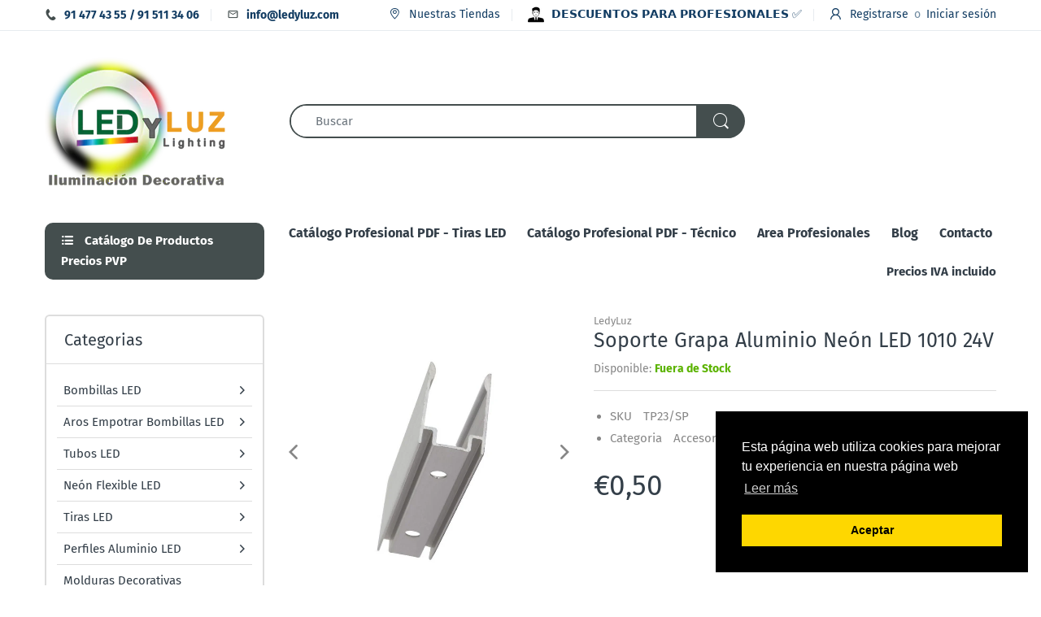

--- FILE ---
content_type: text/html; charset=utf-8
request_url: https://www.ledyluz.com/products/soporte-grapa-aluminio-neon-led-1010-24v
body_size: 44970
content:
<!doctype html>
<html lang="es" class="js">
<head>
  <!-- Global site tag (gtag.js) - Google Ads: 988269850 -->
<script async src="https://www.googletagmanager.com/gtag/js?id=AW-988269850"></script>
<script>
  window.dataLayer = window.dataLayer || [];
  function gtag(){dataLayer.push(arguments);}
  gtag('js', new Date());

  gtag('config', 'AW-988269850');
</script>

  <link rel="shortcut icon" href="//www.ledyluz.com/cdn/shop/files/faviconledyluz_32x32.png?v=1613568693" type="image/png">
  <meta charset="UTF-8">
  <meta http-equiv="Content-Type" content="text/html; charset=utf-8">
  <meta name="viewport" content="width=device-width, initial-scale=1, minimum-scale=1, maximum-scale=1, user-scalable=0" />
  <meta name='HandheldFriendly' content='True'>
  <meta name='MobileOptimized' content='375'>
  <meta http-equiv="cleartype" content="on">
  <meta name="theme-color" content="#444e4e">
  <link rel="canonical" href="https://www.ledyluz.com/products/soporte-grapa-aluminio-neon-led-1010-24v" /><title>SOPORTE GRAPA ALUMINIO NEON LED 1010 24V
&ndash; LedyLuz</title><meta name="description" content="Soporte grapa para los neones de alta potencia a 24V 1010, fijación y sujeción de los neones a superficies. Para realizar formas a medida."><!-- /snippets/social-meta-tags.liquid -->




<meta property="og:site_name" content="LedyLuz">
<meta property="og:url" content="https://www.ledyluz.com/products/soporte-grapa-aluminio-neon-led-1010-24v">
<meta property="og:title" content="Soporte Grapa Aluminio Neón LED 1010 24V">
<meta property="og:type" content="product">
<meta property="og:description" content="Soporte grapa para los neones de alta potencia a 24V 1010, fijación y sujeción de los neones a superficies. Para realizar formas a medida.">

  <meta property="og:price:amount" content="0,50">
  <meta property="og:price:currency" content="EUR">

<meta property="og:image" content="http://www.ledyluz.com/cdn/shop/products/3907_1200x1200.jpg?v=1595856482">
<meta property="og:image:secure_url" content="https://www.ledyluz.com/cdn/shop/products/3907_1200x1200.jpg?v=1595856482">


<meta name="twitter:card" content="summary_large_image">
<meta name="twitter:title" content="Soporte Grapa Aluminio Neón LED 1010 24V">
<meta name="twitter:description" content="Soporte grapa para los neones de alta potencia a 24V 1010, fijación y sujeción de los neones a superficies. Para realizar formas a medida.">

  <link rel="preconnect dns-prefetch" href="https://cdn.shopify.com">
  <link rel="preconnect dns-prefetch" href="https://v.shopify.com">
  <link rel="preconnect dns-prefetch" href="https://cdn.shopifycloud.com">
  <link rel="preload" href="//www.ledyluz.com/cdn/shop/t/9/assets/header-footer.scss.css?v=135909508069772212961752836890" as="style">
  <link rel="preload" href="//www.ledyluz.com/cdn/shop/t/9/assets/global.scss.css?v=129018630317678854581756800233" as="style">
  
  <link rel="preload" href="//www.ledyluz.com/cdn/shop/t/9/assets/styles.scss.css?v=40663961476807195561756800234" as="style">
  
  <link rel="preload" href="//www.ledyluz.com/cdn/shop/t/9/assets/vendor.css?v=150199058255634135451606265525" as="style">
  <link rel="preload" href="//www.ledyluz.com/cdn/shop/t/9/assets/arenafont.css?v=26476586282636660841756800233" as="style">
  
  

  <!-- header-css-file  ================================================== -->
  <link href="//www.ledyluz.com/cdn/shop/t/9/assets/vendor.css?v=150199058255634135451606265525" rel="stylesheet" type="text/css" media="all">
  <link href="//www.ledyluz.com/cdn/shop/t/9/assets/header-footer.scss.css?v=135909508069772212961752836890" rel="stylesheet" type="text/css" media="all">
  <link href="//www.ledyluz.com/cdn/shop/t/9/assets/global.scss.css?v=129018630317678854581756800233" rel="stylesheet" type="text/css" media="all">
  
  <link href="//www.ledyluz.com/cdn/shop/t/9/assets/styles.scss.css?v=40663961476807195561756800234" rel="stylesheet" type="text/css" media="all">
  
  
  
  <link href="//www.ledyluz.com/cdn/shop/t/9/assets/arenafont.css?v=26476586282636660841756800233" rel="stylesheet" type="text/css" media="all"> 
  
  <script crossorigin="anonymous" async src="//www.ledyluz.com/cdn/shop/t/9/assets/lazysizes.min.js?v=90594108497471219521606265482"></script>

  <script>window.performance && window.performance.mark && window.performance.mark('shopify.content_for_header.start');</script><meta name="google-site-verification" content="C4Sf-v3KY2m50bnWmp_ibOSHnE6Uy-JTTFoGg_UYBJI">
<meta id="shopify-digital-wallet" name="shopify-digital-wallet" content="/44109299880/digital_wallets/dialog">
<meta name="shopify-checkout-api-token" content="91e941c11a5875d20b98e2242676de39">
<meta id="in-context-paypal-metadata" data-shop-id="44109299880" data-venmo-supported="false" data-environment="production" data-locale="es_ES" data-paypal-v4="true" data-currency="EUR">
<link rel="alternate" type="application/json+oembed" href="https://www.ledyluz.com/products/soporte-grapa-aluminio-neon-led-1010-24v.oembed">
<script async="async" src="/checkouts/internal/preloads.js?locale=es-ES"></script>
<link rel="preconnect" href="https://shop.app" crossorigin="anonymous">
<script async="async" src="https://shop.app/checkouts/internal/preloads.js?locale=es-ES&shop_id=44109299880" crossorigin="anonymous"></script>
<script id="apple-pay-shop-capabilities" type="application/json">{"shopId":44109299880,"countryCode":"ES","currencyCode":"EUR","merchantCapabilities":["supports3DS"],"merchantId":"gid:\/\/shopify\/Shop\/44109299880","merchantName":"LedyLuz","requiredBillingContactFields":["postalAddress","email","phone"],"requiredShippingContactFields":["postalAddress","email","phone"],"shippingType":"shipping","supportedNetworks":["visa","maestro","masterCard","amex"],"total":{"type":"pending","label":"LedyLuz","amount":"1.00"},"shopifyPaymentsEnabled":true,"supportsSubscriptions":true}</script>
<script id="shopify-features" type="application/json">{"accessToken":"91e941c11a5875d20b98e2242676de39","betas":["rich-media-storefront-analytics"],"domain":"www.ledyluz.com","predictiveSearch":true,"shopId":44109299880,"locale":"es"}</script>
<script>var Shopify = Shopify || {};
Shopify.shop = "ledyluz.myshopify.com";
Shopify.locale = "es";
Shopify.currency = {"active":"EUR","rate":"1.0"};
Shopify.country = "ES";
Shopify.theme = {"name":"TEMA EDITADO ULTIMO -ELECTRO- CARGA OPT.","id":116008648872,"schema_name":"Electro","schema_version":"6.0","theme_store_id":null,"role":"main"};
Shopify.theme.handle = "null";
Shopify.theme.style = {"id":null,"handle":null};
Shopify.cdnHost = "www.ledyluz.com/cdn";
Shopify.routes = Shopify.routes || {};
Shopify.routes.root = "/";</script>
<script type="module">!function(o){(o.Shopify=o.Shopify||{}).modules=!0}(window);</script>
<script>!function(o){function n(){var o=[];function n(){o.push(Array.prototype.slice.apply(arguments))}return n.q=o,n}var t=o.Shopify=o.Shopify||{};t.loadFeatures=n(),t.autoloadFeatures=n()}(window);</script>
<script>
  window.ShopifyPay = window.ShopifyPay || {};
  window.ShopifyPay.apiHost = "shop.app\/pay";
  window.ShopifyPay.redirectState = null;
</script>
<script id="shop-js-analytics" type="application/json">{"pageType":"product"}</script>
<script defer="defer" async type="module" src="//www.ledyluz.com/cdn/shopifycloud/shop-js/modules/v2/client.init-shop-cart-sync_-aut3ZVe.es.esm.js"></script>
<script defer="defer" async type="module" src="//www.ledyluz.com/cdn/shopifycloud/shop-js/modules/v2/chunk.common_jR-HGkUL.esm.js"></script>
<script type="module">
  await import("//www.ledyluz.com/cdn/shopifycloud/shop-js/modules/v2/client.init-shop-cart-sync_-aut3ZVe.es.esm.js");
await import("//www.ledyluz.com/cdn/shopifycloud/shop-js/modules/v2/chunk.common_jR-HGkUL.esm.js");

  window.Shopify.SignInWithShop?.initShopCartSync?.({"fedCMEnabled":true,"windoidEnabled":true});

</script>
<script>
  window.Shopify = window.Shopify || {};
  if (!window.Shopify.featureAssets) window.Shopify.featureAssets = {};
  window.Shopify.featureAssets['shop-js'] = {"shop-cart-sync":["modules/v2/client.shop-cart-sync_BAYdngfT.es.esm.js","modules/v2/chunk.common_jR-HGkUL.esm.js"],"init-fed-cm":["modules/v2/client.init-fed-cm_C1KIrACA.es.esm.js","modules/v2/chunk.common_jR-HGkUL.esm.js"],"shop-button":["modules/v2/client.shop-button_nPJqyawu.es.esm.js","modules/v2/chunk.common_jR-HGkUL.esm.js"],"init-windoid":["modules/v2/client.init-windoid_BBN3UDv3.es.esm.js","modules/v2/chunk.common_jR-HGkUL.esm.js"],"shop-cash-offers":["modules/v2/client.shop-cash-offers_DHr6BHOX.es.esm.js","modules/v2/chunk.common_jR-HGkUL.esm.js","modules/v2/chunk.modal_K_-4b6jm.esm.js"],"shop-toast-manager":["modules/v2/client.shop-toast-manager_DsmMrndK.es.esm.js","modules/v2/chunk.common_jR-HGkUL.esm.js"],"init-shop-email-lookup-coordinator":["modules/v2/client.init-shop-email-lookup-coordinator_CqHiorcR.es.esm.js","modules/v2/chunk.common_jR-HGkUL.esm.js"],"pay-button":["modules/v2/client.pay-button_CyYMAtLe.es.esm.js","modules/v2/chunk.common_jR-HGkUL.esm.js"],"avatar":["modules/v2/client.avatar_BTnouDA3.es.esm.js"],"init-shop-cart-sync":["modules/v2/client.init-shop-cart-sync_-aut3ZVe.es.esm.js","modules/v2/chunk.common_jR-HGkUL.esm.js"],"shop-login-button":["modules/v2/client.shop-login-button_CkV-3QmP.es.esm.js","modules/v2/chunk.common_jR-HGkUL.esm.js","modules/v2/chunk.modal_K_-4b6jm.esm.js"],"init-customer-accounts-sign-up":["modules/v2/client.init-customer-accounts-sign-up_OVpxiKuf.es.esm.js","modules/v2/client.shop-login-button_CkV-3QmP.es.esm.js","modules/v2/chunk.common_jR-HGkUL.esm.js","modules/v2/chunk.modal_K_-4b6jm.esm.js"],"init-shop-for-new-customer-accounts":["modules/v2/client.init-shop-for-new-customer-accounts_B3-6tUHj.es.esm.js","modules/v2/client.shop-login-button_CkV-3QmP.es.esm.js","modules/v2/chunk.common_jR-HGkUL.esm.js","modules/v2/chunk.modal_K_-4b6jm.esm.js"],"init-customer-accounts":["modules/v2/client.init-customer-accounts_DAvreLqn.es.esm.js","modules/v2/client.shop-login-button_CkV-3QmP.es.esm.js","modules/v2/chunk.common_jR-HGkUL.esm.js","modules/v2/chunk.modal_K_-4b6jm.esm.js"],"shop-follow-button":["modules/v2/client.shop-follow-button_D-yP9CCa.es.esm.js","modules/v2/chunk.common_jR-HGkUL.esm.js","modules/v2/chunk.modal_K_-4b6jm.esm.js"],"lead-capture":["modules/v2/client.lead-capture_cgi9rykO.es.esm.js","modules/v2/chunk.common_jR-HGkUL.esm.js","modules/v2/chunk.modal_K_-4b6jm.esm.js"],"checkout-modal":["modules/v2/client.checkout-modal_CNOx8cMi.es.esm.js","modules/v2/chunk.common_jR-HGkUL.esm.js","modules/v2/chunk.modal_K_-4b6jm.esm.js"],"shop-login":["modules/v2/client.shop-login_B0Pz78O1.es.esm.js","modules/v2/chunk.common_jR-HGkUL.esm.js","modules/v2/chunk.modal_K_-4b6jm.esm.js"],"payment-terms":["modules/v2/client.payment-terms_DHTqhmPP.es.esm.js","modules/v2/chunk.common_jR-HGkUL.esm.js","modules/v2/chunk.modal_K_-4b6jm.esm.js"]};
</script>
<script>(function() {
  var isLoaded = false;
  function asyncLoad() {
    if (isLoaded) return;
    isLoaded = true;
    var urls = ["https:\/\/www.ledyluz.com\/apps\/giraffly-trust\/trust-worker-4ade621a64c8f5573a2abe86acf77b465f966c28.js?v=20201030124529\u0026shop=ledyluz.myshopify.com"];
    for (var i = 0; i < urls.length; i++) {
      var s = document.createElement('script');
      s.type = 'text/javascript';
      s.async = true;
      s.src = urls[i];
      var x = document.getElementsByTagName('script')[0];
      x.parentNode.insertBefore(s, x);
    }
  };
  if(window.attachEvent) {
    window.attachEvent('onload', asyncLoad);
  } else {
    window.addEventListener('load', asyncLoad, false);
  }
})();</script>
<script id="__st">var __st={"a":44109299880,"offset":3600,"reqid":"e96a1e36-e70a-4fc8-a6c8-7c15d5b70c45-1768999309","pageurl":"www.ledyluz.com\/products\/soporte-grapa-aluminio-neon-led-1010-24v","u":"30ec14d9a6a4","p":"product","rtyp":"product","rid":5498460569768};</script>
<script>window.ShopifyPaypalV4VisibilityTracking = true;</script>
<script id="captcha-bootstrap">!function(){'use strict';const t='contact',e='account',n='new_comment',o=[[t,t],['blogs',n],['comments',n],[t,'customer']],c=[[e,'customer_login'],[e,'guest_login'],[e,'recover_customer_password'],[e,'create_customer']],r=t=>t.map((([t,e])=>`form[action*='/${t}']:not([data-nocaptcha='true']) input[name='form_type'][value='${e}']`)).join(','),a=t=>()=>t?[...document.querySelectorAll(t)].map((t=>t.form)):[];function s(){const t=[...o],e=r(t);return a(e)}const i='password',u='form_key',d=['recaptcha-v3-token','g-recaptcha-response','h-captcha-response',i],f=()=>{try{return window.sessionStorage}catch{return}},m='__shopify_v',_=t=>t.elements[u];function p(t,e,n=!1){try{const o=window.sessionStorage,c=JSON.parse(o.getItem(e)),{data:r}=function(t){const{data:e,action:n}=t;return t[m]||n?{data:e,action:n}:{data:t,action:n}}(c);for(const[e,n]of Object.entries(r))t.elements[e]&&(t.elements[e].value=n);n&&o.removeItem(e)}catch(o){console.error('form repopulation failed',{error:o})}}const l='form_type',E='cptcha';function T(t){t.dataset[E]=!0}const w=window,h=w.document,L='Shopify',v='ce_forms',y='captcha';let A=!1;((t,e)=>{const n=(g='f06e6c50-85a8-45c8-87d0-21a2b65856fe',I='https://cdn.shopify.com/shopifycloud/storefront-forms-hcaptcha/ce_storefront_forms_captcha_hcaptcha.v1.5.2.iife.js',D={infoText:'Protegido por hCaptcha',privacyText:'Privacidad',termsText:'Términos'},(t,e,n)=>{const o=w[L][v],c=o.bindForm;if(c)return c(t,g,e,D).then(n);var r;o.q.push([[t,g,e,D],n]),r=I,A||(h.body.append(Object.assign(h.createElement('script'),{id:'captcha-provider',async:!0,src:r})),A=!0)});var g,I,D;w[L]=w[L]||{},w[L][v]=w[L][v]||{},w[L][v].q=[],w[L][y]=w[L][y]||{},w[L][y].protect=function(t,e){n(t,void 0,e),T(t)},Object.freeze(w[L][y]),function(t,e,n,w,h,L){const[v,y,A,g]=function(t,e,n){const i=e?o:[],u=t?c:[],d=[...i,...u],f=r(d),m=r(i),_=r(d.filter((([t,e])=>n.includes(e))));return[a(f),a(m),a(_),s()]}(w,h,L),I=t=>{const e=t.target;return e instanceof HTMLFormElement?e:e&&e.form},D=t=>v().includes(t);t.addEventListener('submit',(t=>{const e=I(t);if(!e)return;const n=D(e)&&!e.dataset.hcaptchaBound&&!e.dataset.recaptchaBound,o=_(e),c=g().includes(e)&&(!o||!o.value);(n||c)&&t.preventDefault(),c&&!n&&(function(t){try{if(!f())return;!function(t){const e=f();if(!e)return;const n=_(t);if(!n)return;const o=n.value;o&&e.removeItem(o)}(t);const e=Array.from(Array(32),(()=>Math.random().toString(36)[2])).join('');!function(t,e){_(t)||t.append(Object.assign(document.createElement('input'),{type:'hidden',name:u})),t.elements[u].value=e}(t,e),function(t,e){const n=f();if(!n)return;const o=[...t.querySelectorAll(`input[type='${i}']`)].map((({name:t})=>t)),c=[...d,...o],r={};for(const[a,s]of new FormData(t).entries())c.includes(a)||(r[a]=s);n.setItem(e,JSON.stringify({[m]:1,action:t.action,data:r}))}(t,e)}catch(e){console.error('failed to persist form',e)}}(e),e.submit())}));const S=(t,e)=>{t&&!t.dataset[E]&&(n(t,e.some((e=>e===t))),T(t))};for(const o of['focusin','change'])t.addEventListener(o,(t=>{const e=I(t);D(e)&&S(e,y())}));const B=e.get('form_key'),M=e.get(l),P=B&&M;t.addEventListener('DOMContentLoaded',(()=>{const t=y();if(P)for(const e of t)e.elements[l].value===M&&p(e,B);[...new Set([...A(),...v().filter((t=>'true'===t.dataset.shopifyCaptcha))])].forEach((e=>S(e,t)))}))}(h,new URLSearchParams(w.location.search),n,t,e,['guest_login'])})(!0,!0)}();</script>
<script integrity="sha256-4kQ18oKyAcykRKYeNunJcIwy7WH5gtpwJnB7kiuLZ1E=" data-source-attribution="shopify.loadfeatures" defer="defer" src="//www.ledyluz.com/cdn/shopifycloud/storefront/assets/storefront/load_feature-a0a9edcb.js" crossorigin="anonymous"></script>
<script crossorigin="anonymous" defer="defer" src="//www.ledyluz.com/cdn/shopifycloud/storefront/assets/shopify_pay/storefront-65b4c6d7.js?v=20250812"></script>
<script data-source-attribution="shopify.dynamic_checkout.dynamic.init">var Shopify=Shopify||{};Shopify.PaymentButton=Shopify.PaymentButton||{isStorefrontPortableWallets:!0,init:function(){window.Shopify.PaymentButton.init=function(){};var t=document.createElement("script");t.src="https://www.ledyluz.com/cdn/shopifycloud/portable-wallets/latest/portable-wallets.es.js",t.type="module",document.head.appendChild(t)}};
</script>
<script data-source-attribution="shopify.dynamic_checkout.buyer_consent">
  function portableWalletsHideBuyerConsent(e){var t=document.getElementById("shopify-buyer-consent"),n=document.getElementById("shopify-subscription-policy-button");t&&n&&(t.classList.add("hidden"),t.setAttribute("aria-hidden","true"),n.removeEventListener("click",e))}function portableWalletsShowBuyerConsent(e){var t=document.getElementById("shopify-buyer-consent"),n=document.getElementById("shopify-subscription-policy-button");t&&n&&(t.classList.remove("hidden"),t.removeAttribute("aria-hidden"),n.addEventListener("click",e))}window.Shopify?.PaymentButton&&(window.Shopify.PaymentButton.hideBuyerConsent=portableWalletsHideBuyerConsent,window.Shopify.PaymentButton.showBuyerConsent=portableWalletsShowBuyerConsent);
</script>
<script data-source-attribution="shopify.dynamic_checkout.cart.bootstrap">document.addEventListener("DOMContentLoaded",(function(){function t(){return document.querySelector("shopify-accelerated-checkout-cart, shopify-accelerated-checkout")}if(t())Shopify.PaymentButton.init();else{new MutationObserver((function(e,n){t()&&(Shopify.PaymentButton.init(),n.disconnect())})).observe(document.body,{childList:!0,subtree:!0})}}));
</script>
<link id="shopify-accelerated-checkout-styles" rel="stylesheet" media="screen" href="https://www.ledyluz.com/cdn/shopifycloud/portable-wallets/latest/accelerated-checkout-backwards-compat.css" crossorigin="anonymous">
<style id="shopify-accelerated-checkout-cart">
        #shopify-buyer-consent {
  margin-top: 1em;
  display: inline-block;
  width: 100%;
}

#shopify-buyer-consent.hidden {
  display: none;
}

#shopify-subscription-policy-button {
  background: none;
  border: none;
  padding: 0;
  text-decoration: underline;
  font-size: inherit;
  cursor: pointer;
}

#shopify-subscription-policy-button::before {
  box-shadow: none;
}

      </style>

<script>window.performance && window.performance.mark && window.performance.mark('shopify.content_for_header.end');</script>
  
  
<script type="text/javascript">
    var customerLogged = ''
    var arn_wl_cp_settings = {"general_settings":{"show_number_status":true,"app_script":true,"app_wishlist_page":false,"preloader_icon":{"icon_id":"icon-1","svg":"\u003cpath d=\"M0.001 16.051l-0.001 0c0 0 0 0.003 0.001 0.007 0.003 0.121 0.017 0.24 0.041 0.355 0.006 0.055 0.013 0.114 0.021 0.18 0.007 0.059 0.014 0.122 0.022 0.19 0.012 0.080 0.024 0.165 0.037 0.256 0.027 0.18 0.056 0.379 0.091 0.592 0.042 0.201 0.088 0.419 0.136 0.652 0.022 0.116 0.055 0.235 0.087 0.356s0.065 0.247 0.099 0.375c0.018 0.064 0.032 0.129 0.053 0.194s0.041 0.131 0.062 0.197 0.085 0.268 0.129 0.406c0.011 0.035 0.022 0.069 0.033 0.104 0.013 0.034 0.025 0.069 0.038 0.104 0.026 0.069 0.052 0.139 0.078 0.21 0.053 0.14 0.107 0.284 0.162 0.429 0.061 0.143 0.124 0.288 0.188 0.435 0.032 0.073 0.064 0.147 0.096 0.222s0.071 0.147 0.107 0.221c0.073 0.147 0.146 0.297 0.221 0.448 0.077 0.15 0.163 0.297 0.245 0.448 0.042 0.075 0.084 0.15 0.126 0.226s0.091 0.148 0.136 0.223c0.092 0.148 0.185 0.298 0.279 0.448 0.395 0.59 0.834 1.174 1.319 1.727 0.491 0.549 1.023 1.070 1.584 1.55 0.568 0.473 1.165 0.903 1.773 1.285 0.613 0.376 1.239 0.697 1.856 0.973 0.156 0.064 0.311 0.127 0.465 0.19 0.077 0.030 0.152 0.064 0.229 0.091s0.154 0.054 0.23 0.081 0.302 0.108 0.453 0.156c0.151 0.045 0.3 0.089 0.447 0.133 0.074 0.021 0.146 0.045 0.219 0.063s0.146 0.036 0.218 0.053c0.144 0.035 0.286 0.069 0.425 0.103 0.141 0.027 0.279 0.054 0.415 0.080 0.068 0.013 0.135 0.026 0.201 0.038 0.033 0.006 0.066 0.012 0.099 0.019 0.033 0.005 0.066 0.009 0.099 0.014 0.131 0.018 0.259 0.036 0.384 0.053 0.062 0.009 0.124 0.017 0.185 0.026s0.122 0.012 0.182 0.018c0.119 0.011 0.236 0.021 0.349 0.031s0.222 0.021 0.329 0.023c0.007 0 0.014 0 0.021 0.001 0.019 1.088 0.906 1.964 1.999 1.964 0.017 0 0.034-0.001 0.051-0.001v0.001c0 0 0.003-0 0.007-0.001 0.121-0.003 0.24-0.017 0.355-0.041 0.055-0.006 0.114-0.013 0.18-0.021 0.059-0.007 0.122-0.014 0.19-0.022 0.080-0.012 0.165-0.024 0.256-0.037 0.18-0.027 0.379-0.056 0.592-0.091 0.201-0.042 0.419-0.088 0.652-0.136 0.116-0.022 0.235-0.056 0.356-0.087s0.247-0.065 0.375-0.099c0.064-0.018 0.129-0.032 0.194-0.053s0.13-0.041 0.197-0.062 0.268-0.085 0.406-0.129c0.035-0.011 0.069-0.022 0.104-0.033 0.034-0.013 0.069-0.025 0.104-0.038 0.069-0.026 0.139-0.052 0.21-0.078 0.14-0.053 0.284-0.107 0.429-0.162 0.143-0.061 0.288-0.124 0.436-0.188 0.073-0.032 0.147-0.064 0.222-0.096s0.147-0.071 0.221-0.107c0.147-0.073 0.297-0.146 0.448-0.221 0.15-0.077 0.297-0.163 0.448-0.245 0.075-0.042 0.15-0.084 0.226-0.126s0.148-0.091 0.223-0.136c0.148-0.092 0.298-0.185 0.448-0.279 0.59-0.395 1.174-0.834 1.727-1.319 0.549-0.491 1.070-1.023 1.55-1.584 0.473-0.568 0.903-1.165 1.285-1.773 0.376-0.613 0.697-1.239 0.973-1.855 0.064-0.156 0.127-0.311 0.19-0.465 0.030-0.077 0.064-0.152 0.091-0.229s0.054-0.154 0.081-0.23 0.108-0.302 0.156-0.453c0.045-0.151 0.089-0.3 0.133-0.447 0.021-0.074 0.045-0.146 0.063-0.219s0.036-0.146 0.053-0.218c0.035-0.144 0.069-0.286 0.103-0.425 0.027-0.141 0.054-0.279 0.080-0.415 0.013-0.068 0.026-0.135 0.038-0.201 0.006-0.033 0.012-0.066 0.019-0.099 0.005-0.033 0.009-0.066 0.014-0.099 0.018-0.131 0.036-0.259 0.053-0.384 0.009-0.062 0.017-0.124 0.026-0.185s0.012-0.122 0.018-0.182c0.011-0.119 0.021-0.236 0.031-0.349s0.021-0.222 0.023-0.329c0.001-0.017 0.001-0.033 0.002-0.049 1.101-0.005 1.992-0.898 1.992-2 0-0.017-0.001-0.034-0.001-0.051h0.001c0 0-0-0.003-0.001-0.007-0.003-0.121-0.017-0.24-0.041-0.355-0.006-0.055-0.013-0.114-0.021-0.181-0.007-0.059-0.014-0.122-0.022-0.19-0.012-0.080-0.024-0.165-0.037-0.255-0.027-0.18-0.056-0.379-0.091-0.592-0.042-0.201-0.088-0.419-0.136-0.652-0.022-0.116-0.055-0.235-0.087-0.357s-0.065-0.247-0.099-0.375c-0.018-0.064-0.032-0.129-0.053-0.194s-0.041-0.13-0.062-0.197-0.085-0.268-0.129-0.406c-0.011-0.034-0.022-0.069-0.033-0.104-0.013-0.034-0.025-0.069-0.038-0.104-0.026-0.069-0.052-0.139-0.078-0.21-0.053-0.141-0.107-0.284-0.162-0.429-0.061-0.143-0.124-0.288-0.188-0.435-0.032-0.073-0.064-0.147-0.096-0.222s-0.071-0.147-0.107-0.221c-0.073-0.147-0.146-0.297-0.221-0.448-0.077-0.15-0.163-0.297-0.245-0.448-0.042-0.075-0.084-0.15-0.126-0.226s-0.091-0.148-0.136-0.223c-0.092-0.148-0.185-0.298-0.279-0.448-0.395-0.59-0.834-1.174-1.319-1.727-0.491-0.549-1.023-1.070-1.584-1.55-0.568-0.473-1.165-0.903-1.773-1.285-0.613-0.376-1.239-0.697-1.855-0.973-0.156-0.064-0.311-0.127-0.465-0.19-0.077-0.030-0.152-0.063-0.229-0.091s-0.154-0.054-0.23-0.081-0.302-0.108-0.453-0.156c-0.151-0.045-0.3-0.089-0.447-0.133-0.074-0.021-0.146-0.045-0.219-0.063s-0.146-0.036-0.218-0.053c-0.144-0.035-0.286-0.069-0.425-0.103-0.141-0.027-0.279-0.054-0.415-0.080-0.068-0.013-0.135-0.026-0.201-0.038-0.033-0.006-0.066-0.012-0.099-0.019-0.033-0.005-0.066-0.009-0.099-0.014-0.131-0.018-0.259-0.036-0.384-0.053-0.062-0.009-0.124-0.017-0.185-0.026s-0.122-0.012-0.182-0.018c-0.119-0.010-0.236-0.021-0.349-0.031s-0.222-0.021-0.329-0.023c-0.027-0.001-0.052-0.002-0.078-0.003-0.020-1.087-0.907-1.962-1.999-1.962-0.017 0-0.034 0.001-0.051 0.001l-0-0.001c0 0-0.003 0-0.007 0.001-0.121 0.003-0.24 0.017-0.355 0.041-0.055 0.006-0.114 0.013-0.181 0.021-0.059 0.007-0.122 0.014-0.19 0.022-0.080 0.012-0.165 0.024-0.255 0.037-0.18 0.027-0.379 0.056-0.592 0.091-0.201 0.042-0.419 0.088-0.652 0.136-0.116 0.022-0.235 0.056-0.356 0.087s-0.247 0.065-0.375 0.099c-0.064 0.018-0.129 0.032-0.194 0.053s-0.13 0.041-0.197 0.062-0.268 0.085-0.406 0.129c-0.034 0.011-0.069 0.022-0.104 0.033-0.034 0.013-0.069 0.025-0.104 0.038-0.069 0.026-0.139 0.052-0.21 0.078-0.14 0.053-0.284 0.107-0.429 0.162-0.143 0.061-0.288 0.124-0.435 0.188-0.073 0.032-0.147 0.064-0.222 0.096s-0.147 0.071-0.221 0.107c-0.147 0.073-0.297 0.146-0.448 0.221-0.15 0.077-0.297 0.163-0.448 0.245-0.075 0.042-0.15 0.084-0.226 0.126s-0.148 0.091-0.223 0.136c-0.148 0.092-0.298 0.185-0.448 0.279-0.59 0.395-1.174 0.834-1.727 1.319-0.549 0.491-1.070 1.023-1.55 1.584-0.473 0.568-0.903 1.165-1.285 1.773-0.376 0.613-0.697 1.239-0.973 1.855-0.064 0.156-0.127 0.311-0.19 0.465-0.030 0.077-0.063 0.152-0.091 0.229s-0.054 0.154-0.081 0.23-0.108 0.302-0.156 0.453c-0.045 0.151-0.089 0.3-0.132 0.447-0.021 0.074-0.045 0.146-0.063 0.219s-0.036 0.146-0.053 0.218c-0.035 0.144-0.069 0.286-0.103 0.425-0.027 0.141-0.054 0.279-0.080 0.415-0.013 0.068-0.026 0.135-0.038 0.201-0.006 0.033-0.012 0.066-0.019 0.099-0.005 0.033-0.009 0.066-0.014 0.099-0.018 0.131-0.036 0.259-0.053 0.384-0.009 0.062-0.017 0.124-0.026 0.185s-0.012 0.122-0.018 0.182c-0.010 0.119-0.021 0.236-0.031 0.349s-0.021 0.222-0.023 0.329c-0.001 0.017-0.001 0.034-0.002 0.051-1.074 0.035-1.934 0.916-1.934 1.998 0 0.017 0.001 0.034 0.001 0.051zM2.297 14.022c0.001-0.006 0.003-0.012 0.004-0.018 0.020-0.101 0.051-0.204 0.080-0.311s0.059-0.215 0.090-0.327c0.016-0.056 0.029-0.113 0.048-0.169s0.038-0.113 0.057-0.171 0.077-0.233 0.117-0.353c0.010-0.030 0.020-0.060 0.030-0.090 0.012-0.030 0.023-0.060 0.035-0.090 0.023-0.060 0.047-0.121 0.071-0.182 0.047-0.122 0.096-0.246 0.145-0.373 0.055-0.124 0.111-0.25 0.168-0.377 0.028-0.064 0.057-0.128 0.086-0.192s0.064-0.127 0.095-0.191c0.065-0.128 0.13-0.257 0.197-0.388 0.069-0.129 0.145-0.257 0.219-0.387 0.037-0.065 0.074-0.13 0.112-0.195s0.081-0.128 0.121-0.193c0.082-0.128 0.164-0.257 0.247-0.388 0.351-0.509 0.739-1.012 1.167-1.489 0.434-0.472 0.901-0.919 1.394-1.33 0.499-0.404 1.021-0.77 1.552-1.094 0.535-0.319 1.081-0.589 1.617-0.821 0.136-0.053 0.271-0.106 0.404-0.158 0.067-0.025 0.132-0.053 0.199-0.076s0.134-0.045 0.2-0.067 0.262-0.090 0.392-0.129c0.131-0.037 0.26-0.073 0.387-0.109 0.064-0.017 0.126-0.037 0.189-0.052s0.126-0.029 0.189-0.043c0.124-0.028 0.247-0.056 0.367-0.084 0.121-0.021 0.241-0.043 0.358-0.063 0.058-0.010 0.116-0.021 0.173-0.031 0.029-0.005 0.057-0.010 0.085-0.015 0.029-0.003 0.057-0.007 0.085-0.010 0.113-0.014 0.223-0.028 0.331-0.041 0.054-0.007 0.107-0.013 0.159-0.020s0.105-0.008 0.157-0.013c0.103-0.007 0.203-0.015 0.3-0.022s0.191-0.016 0.283-0.016c0.183-0.004 0.354-0.008 0.512-0.012 0.146 0.005 0.28 0.010 0.401 0.014 0.060 0.002 0.116 0.003 0.17 0.005 0.066 0.004 0.128 0.008 0.186 0.012 0.067 0.004 0.127 0.008 0.182 0.012 0.102 0.016 0.206 0.024 0.312 0.024 0.015 0 0.029-0.001 0.044-0.001 0.004 0 0.007 0 0.007 0v-0.001c0.973-0.024 1.773-0.743 1.924-1.68 0.017 0.004 0.033 0.007 0.050 0.011 0.101 0.020 0.204 0.051 0.311 0.080s0.215 0.059 0.327 0.090c0.056 0.016 0.113 0.029 0.169 0.048s0.113 0.038 0.171 0.057 0.233 0.077 0.353 0.117c0.030 0.010 0.060 0.020 0.090 0.030 0.030 0.012 0.060 0.023 0.090 0.035 0.060 0.023 0.121 0.047 0.182 0.071 0.122 0.047 0.246 0.096 0.373 0.145 0.124 0.055 0.25 0.111 0.378 0.168 0.064 0.028 0.128 0.057 0.192 0.086s0.127 0.064 0.191 0.095c0.128 0.065 0.257 0.13 0.388 0.197 0.13 0.069 0.257 0.145 0.387 0.219 0.065 0.037 0.13 0.074 0.195 0.112s0.128 0.081 0.193 0.121c0.128 0.082 0.257 0.164 0.388 0.247 0.509 0.351 1.012 0.739 1.489 1.167 0.472 0.434 0.919 0.901 1.33 1.394 0.404 0.499 0.77 1.021 1.094 1.552 0.319 0.535 0.589 1.081 0.821 1.617 0.053 0.136 0.106 0.271 0.158 0.404 0.025 0.067 0.053 0.132 0.076 0.199s0.045 0.134 0.067 0.2 0.090 0.262 0.129 0.392c0.037 0.131 0.073 0.26 0.109 0.387 0.017 0.064 0.037 0.126 0.052 0.189s0.029 0.126 0.043 0.189c0.028 0.124 0.056 0.247 0.084 0.367 0.021 0.121 0.043 0.241 0.063 0.358 0.010 0.058 0.020 0.116 0.031 0.173 0.005 0.029 0.010 0.057 0.015 0.085 0.003 0.029 0.007 0.057 0.010 0.085 0.014 0.113 0.028 0.223 0.041 0.331 0.007 0.054 0.014 0.107 0.020 0.159s0.008 0.105 0.013 0.157c0.007 0.103 0.015 0.203 0.022 0.3s0.016 0.191 0.016 0.283c0.004 0.183 0.008 0.354 0.012 0.512-0.005 0.146-0.010 0.28-0.014 0.401-0.002 0.060-0.003 0.116-0.005 0.17-0.004 0.066-0.008 0.128-0.012 0.186-0.004 0.067-0.008 0.127-0.012 0.182-0.016 0.102-0.024 0.206-0.024 0.312 0 0.015 0.001 0.029 0.001 0.044-0 0.004-0 0.007-0 0.007h0.001c0.024 0.961 0.726 1.754 1.646 1.918-0.002 0.009-0.004 0.018-0.006 0.028-0.020 0.102-0.051 0.204-0.080 0.311s-0.059 0.215-0.090 0.327c-0.016 0.056-0.029 0.113-0.048 0.169s-0.038 0.113-0.057 0.171-0.077 0.233-0.117 0.353c-0.010 0.030-0.020 0.060-0.030 0.090-0.012 0.030-0.023 0.060-0.035 0.090-0.023 0.060-0.047 0.121-0.071 0.182-0.047 0.122-0.096 0.246-0.145 0.373-0.055 0.124-0.111 0.25-0.169 0.378-0.028 0.064-0.057 0.128-0.086 0.192s-0.064 0.127-0.095 0.191c-0.065 0.128-0.13 0.257-0.197 0.388-0.069 0.129-0.145 0.257-0.219 0.387-0.037 0.065-0.074 0.13-0.112 0.195s-0.081 0.128-0.121 0.193c-0.082 0.128-0.164 0.257-0.247 0.388-0.351 0.509-0.738 1.012-1.167 1.489-0.434 0.472-0.901 0.919-1.394 1.33-0.499 0.404-1.021 0.77-1.552 1.094-0.535 0.319-1.081 0.589-1.617 0.821-0.136 0.053-0.271 0.106-0.404 0.158-0.067 0.025-0.132 0.053-0.199 0.076s-0.134 0.045-0.2 0.067-0.262 0.090-0.392 0.129c-0.131 0.037-0.26 0.073-0.387 0.109-0.064 0.017-0.126 0.037-0.189 0.052s-0.126 0.029-0.189 0.043c-0.124 0.028-0.247 0.056-0.367 0.084-0.122 0.021-0.241 0.043-0.358 0.063-0.058 0.010-0.116 0.021-0.173 0.031-0.029 0.005-0.057 0.010-0.085 0.015-0.029 0.003-0.057 0.007-0.085 0.010-0.113 0.014-0.223 0.028-0.331 0.041-0.054 0.007-0.107 0.014-0.159 0.020s-0.105 0.008-0.157 0.013c-0.103 0.007-0.203 0.015-0.3 0.022s-0.191 0.016-0.283 0.016c-0.183 0.004-0.354 0.008-0.512 0.012-0.146-0.005-0.28-0.010-0.401-0.014-0.060-0.002-0.116-0.003-0.17-0.005-0.066-0.004-0.128-0.008-0.186-0.012-0.067-0.004-0.127-0.008-0.182-0.012-0.102-0.016-0.206-0.024-0.312-0.024-0.015 0-0.029 0.001-0.044 0.001-0.004-0-0.007-0-0.007-0v0.001c-0.969 0.024-1.766 0.737-1.921 1.668-0.1-0.020-0.201-0.050-0.306-0.079-0.106-0.029-0.215-0.059-0.327-0.090-0.056-0.016-0.113-0.029-0.169-0.048s-0.113-0.038-0.171-0.057-0.233-0.077-0.353-0.117c-0.030-0.010-0.060-0.020-0.090-0.030-0.030-0.012-0.060-0.023-0.090-0.035-0.060-0.023-0.121-0.047-0.182-0.071-0.122-0.048-0.246-0.096-0.373-0.145-0.124-0.055-0.25-0.111-0.377-0.168-0.064-0.028-0.128-0.057-0.192-0.086s-0.127-0.064-0.191-0.095c-0.128-0.065-0.257-0.13-0.388-0.197-0.13-0.069-0.257-0.145-0.387-0.219-0.065-0.037-0.13-0.074-0.195-0.112s-0.128-0.081-0.193-0.121c-0.128-0.082-0.257-0.164-0.388-0.247-0.509-0.351-1.012-0.738-1.489-1.166-0.472-0.434-0.919-0.901-1.33-1.394-0.404-0.499-0.77-1.021-1.094-1.552-0.319-0.535-0.589-1.081-0.821-1.617-0.053-0.136-0.106-0.271-0.158-0.404-0.025-0.067-0.053-0.132-0.076-0.199s-0.045-0.134-0.067-0.2-0.090-0.262-0.129-0.392c-0.037-0.131-0.073-0.26-0.109-0.387-0.017-0.064-0.037-0.126-0.052-0.189s-0.029-0.126-0.043-0.189c-0.028-0.124-0.056-0.247-0.084-0.367-0.021-0.121-0.043-0.241-0.063-0.358-0.010-0.058-0.021-0.116-0.031-0.173-0.005-0.029-0.010-0.057-0.015-0.085-0.003-0.029-0.007-0.057-0.010-0.085-0.014-0.113-0.028-0.223-0.041-0.331-0.007-0.054-0.013-0.107-0.020-0.159s-0.008-0.105-0.013-0.157c-0.007-0.103-0.015-0.203-0.022-0.3s-0.016-0.191-0.016-0.283c-0.004-0.183-0.008-0.354-0.012-0.512 0.005-0.146 0.010-0.28 0.014-0.401 0.002-0.060 0.003-0.116 0.005-0.17 0.004-0.066 0.008-0.128 0.012-0.186 0.004-0.067 0.008-0.127 0.012-0.182 0.015-0.102 0.024-0.206 0.024-0.312 0-0.015-0.001-0.029-0.001-0.044 0-0.004 0.001-0.007 0.001-0.007h-0.001c-0.024-0.981-0.754-1.786-1.701-1.927z\"\u003e\u003c\/path\u003e","width":24,"height":24,"view_box":"0 0 32 32","icon_color":"#43467F"}},"wishlist_settings":{"wishlist_enable":true,"wishlist_product_number":10,"wishlist_add_class":"add-to-wishlist","wishlist_show_class":"show-wishlist","wishlist_remove_class":"remove-wishlist","add_class_icon":{"icon_id":"icon-1","svg":"\u003cpath d=\"M12.8194 22C12.5802 22 12.3665 21.9145 12.1785 21.7436L3.25614 13.1289L2.87156 12.7444C2.70063 12.5734 2.43569 12.2572 2.07675 11.7957C1.71781 11.3342 1.39305 10.8727 1.10247 10.4112C0.811898 9.94972 0.555509 9.37712 0.333306 8.69341C0.111102 8.00971 0 7.35164 0 6.71922C0 4.61683 0.606787 2.97594 1.82036 1.79655C3.03394 0.617164 4.70901 0.018924 6.84558 0.00183139C7.42673 0.00183139 8.02497 0.104384 8.64031 0.309495C9.25564 0.514607 9.82824 0.796636 10.3581 1.15558C10.888 1.51452 11.3495 1.83928 11.7426 2.12986C12.1357 2.42043 12.4947 2.74519 12.8194 3.10414C13.1613 2.76228 13.5202 2.43752 13.8963 2.12986C14.2723 1.82219 14.7338 1.49743 15.2808 1.15558C15.8277 0.813728 16.4003 0.531699 16.9986 0.309495C17.5968 0.0872916 18.1951 -0.0152612 18.7933 0.00183139C20.9299 0.00183139 22.605 0.600071 23.8185 1.79655C25.0321 2.99303 25.6389 4.6382 25.6389 6.73204C25.6389 8.82588 24.545 10.9667 22.3571 13.1546L13.4604 21.7436C13.2895 21.9145 13.0758 22 12.8194 22Z\"\/\u003e","width":26,"height":22,"view_box":"0 0 26 22","icon_color":"#000000","icon_active_color":"#ff0000"},"show_class_icon":{"icon_id":"icon-1","svg":"\u003cpath d=\"M12.8194 22C12.5802 22 12.3665 21.9145 12.1785 21.7436L3.25614 13.1289L2.87156 12.7444C2.70063 12.5734 2.43569 12.2572 2.07675 11.7957C1.71781 11.3342 1.39305 10.8727 1.10247 10.4112C0.811898 9.94972 0.555509 9.37712 0.333306 8.69341C0.111102 8.00971 0 7.35164 0 6.71922C0 4.61683 0.606787 2.97594 1.82036 1.79655C3.03394 0.617164 4.70901 0.018924 6.84558 0.00183139C7.42673 0.00183139 8.02497 0.104384 8.64031 0.309495C9.25564 0.514607 9.82824 0.796636 10.3581 1.15558C10.888 1.51452 11.3495 1.83928 11.7426 2.12986C12.1357 2.42043 12.4947 2.74519 12.8194 3.10414C13.1613 2.76228 13.5202 2.43752 13.8963 2.12986C14.2723 1.82219 14.7338 1.49743 15.2808 1.15558C15.8277 0.813728 16.4003 0.531699 16.9986 0.309495C17.5968 0.0872916 18.1951 -0.0152612 18.7933 0.00183139C20.9299 0.00183139 22.605 0.600071 23.8185 1.79655C25.0321 2.99303 25.6389 4.6382 25.6389 6.73204C25.6389 8.82588 24.545 10.9667 22.3571 13.1546L13.4604 21.7436C13.2895 21.9145 13.0758 22 12.8194 22Z\"\/\u003e","width":26,"height":22,"view_box":"0 0 26 22","icon_color":"#000000"},"remove_class_icon":{"icon_id":"icon-1","svg":"\u003cpath d=\"M6 32h20l2-22h-24zM20 4v-4h-8v4h-10v6l2-2h24l2 2v-6h-10zM18 4h-4v-2h4v2z\"\u003e\u003c\/path\u003e","width":24,"height":24,"view_box":"0 0 32 32","icon_color":"#000000"},"wishlist_page_title":"Wishlist Page","wishlist_disable_msg":"Wishlist is disabled","wishlist_empty_msg":"No products in wishlist!","wishlist_login_msg":"You have not logged in. Please \u003ca title=\"Login url\" href=\"\/account\/login\"\u003eLogin\u003c\/a\u003e to view wishlist content.","table_product_heading":"Product Name","table_image_heading":"Image","table_price_heading":"Price","table_delete_heading":"Delete","table_available_heading":"Available","table_instock":"In stock","table_outstock":"Out stock","table_view_btn":"View Product","notify_login":"Please login first to use wishlist function","notify_limit":"Only {limit} products allowed to add to wishlist","notify_getlist_error":"There is an error when getting wishlist"},"compare_settings":{"compare_enable":true,"compare_product_number":2,"compare_add_class":"add-to-compare","compare_show_class":"show-compare","compare_remove_class":"remove-compare","compare_options":["vendor","collection","options","availability","rating"],"compare_layout":["popup"],"add_class_icon":{"icon_id":"icon-1","svg":"\u003cpath d=\"M21.6334 13.2821C21.6334 13.3333 21.6334 13.3675 21.6334 13.3846C21.0175 15.9487 19.7344 18.0256 17.784 19.6154C15.8337 21.2051 13.5497 22 10.9322 22C9.54641 22 8.20341 21.735 6.90318 21.2051C5.60295 20.6752 4.43959 19.9231 3.4131 18.9487L1.56541 20.7949C1.37722 20.9829 1.16336 21.0769 0.923846 21.0769C0.68433 21.0769 0.470477 20.9829 0.282286 20.7949C0.0940954 20.6068 0 20.3932 0 20.1538V13.7436C0 13.5043 0.0940954 13.2906 0.282286 13.1026C0.470477 12.9145 0.68433 12.8205 0.923846 12.8205H7.33944C7.57896 12.8205 7.79281 12.9145 7.981 13.1026C8.16919 13.2906 8.25474 13.5043 8.23763 13.7436C8.22052 13.9829 8.13498 14.1966 7.981 14.3846L6.005 16.359C6.68933 16.9744 7.4592 17.4615 8.31462 17.8205C9.17003 18.1795 10.0682 18.3504 11.0092 18.3333C12.2752 18.3333 13.4642 18.0171 14.5762 17.3846C15.6883 16.7521 16.5779 15.906 17.2451 14.8462C17.3478 14.6752 17.6044 14.1111 18.015 13.1538C18.0834 12.9316 18.2203 12.8205 18.4256 12.8205H21.1715C21.3083 12.8205 21.4195 12.8718 21.5051 12.9744C21.5906 13.0769 21.6334 13.1795 21.6334 13.2821ZM21.9927 1.84615V8.25641C21.9927 8.49573 21.9071 8.7094 21.736 8.89744C21.565 9.08547 21.3426 9.17949 21.0688 9.17949H14.6532C14.4137 9.17949 14.1999 9.08547 14.0117 8.89744C13.8235 8.7094 13.7379 8.49573 13.755 8.25641C13.7721 8.01709 13.8577 7.80342 14.0117 7.61538L15.9877 5.64103C14.5848 4.32479 12.9253 3.66667 11.0092 3.66667C9.72605 3.66667 8.52847 3.98291 7.41643 4.61539C6.30439 5.24786 5.41476 6.09402 4.74754 7.15385C4.64489 7.32479 4.39682 7.88889 4.00333 8.84616C3.91779 9.06838 3.77237 9.17949 3.56707 9.17949H0.718547C0.598789 9.17949 0.487585 9.12821 0.384936 9.02564C0.282286 8.92308 0.239516 8.82051 0.256624 8.71795V8.61539C0.872521 6.05128 2.16419 3.97436 4.13164 2.38462C6.09909 0.794873 8.3916 0 11.0092 0C12.3949 0 13.7465 0.264958 15.0638 0.794872C16.3812 1.32479 17.5531 2.07692 18.5796 3.05128L20.4273 1.20513C20.6155 1.01709 20.8293 0.923078 21.0688 0.923078C21.3083 0.923078 21.5307 1.01709 21.736 1.20513C21.9413 1.39316 22.0269 1.60684 21.9927 1.84615Z\"\/\u003e","width":22,"height":22,"view_box":"0 0 22 22","icon_color":"#000000","icon_active_color":"#ff0000"},"show_class_icon":{"icon_id":"icon-1","svg":"\u003cpath d=\"M21.6334 13.2821C21.6334 13.3333 21.6334 13.3675 21.6334 13.3846C21.0175 15.9487 19.7344 18.0256 17.784 19.6154C15.8337 21.2051 13.5497 22 10.9322 22C9.54641 22 8.20341 21.735 6.90318 21.2051C5.60295 20.6752 4.43959 19.9231 3.4131 18.9487L1.56541 20.7949C1.37722 20.9829 1.16336 21.0769 0.923846 21.0769C0.68433 21.0769 0.470477 20.9829 0.282286 20.7949C0.0940954 20.6068 0 20.3932 0 20.1538V13.7436C0 13.5043 0.0940954 13.2906 0.282286 13.1026C0.470477 12.9145 0.68433 12.8205 0.923846 12.8205H7.33944C7.57896 12.8205 7.79281 12.9145 7.981 13.1026C8.16919 13.2906 8.25474 13.5043 8.23763 13.7436C8.22052 13.9829 8.13498 14.1966 7.981 14.3846L6.005 16.359C6.68933 16.9744 7.4592 17.4615 8.31462 17.8205C9.17003 18.1795 10.0682 18.3504 11.0092 18.3333C12.2752 18.3333 13.4642 18.0171 14.5762 17.3846C15.6883 16.7521 16.5779 15.906 17.2451 14.8462C17.3478 14.6752 17.6044 14.1111 18.015 13.1538C18.0834 12.9316 18.2203 12.8205 18.4256 12.8205H21.1715C21.3083 12.8205 21.4195 12.8718 21.5051 12.9744C21.5906 13.0769 21.6334 13.1795 21.6334 13.2821ZM21.9927 1.84615V8.25641C21.9927 8.49573 21.9071 8.7094 21.736 8.89744C21.565 9.08547 21.3426 9.17949 21.0688 9.17949H14.6532C14.4137 9.17949 14.1999 9.08547 14.0117 8.89744C13.8235 8.7094 13.7379 8.49573 13.755 8.25641C13.7721 8.01709 13.8577 7.80342 14.0117 7.61538L15.9877 5.64103C14.5848 4.32479 12.9253 3.66667 11.0092 3.66667C9.72605 3.66667 8.52847 3.98291 7.41643 4.61539C6.30439 5.24786 5.41476 6.09402 4.74754 7.15385C4.64489 7.32479 4.39682 7.88889 4.00333 8.84616C3.91779 9.06838 3.77237 9.17949 3.56707 9.17949H0.718547C0.598789 9.17949 0.487585 9.12821 0.384936 9.02564C0.282286 8.92308 0.239516 8.82051 0.256624 8.71795V8.61539C0.872521 6.05128 2.16419 3.97436 4.13164 2.38462C6.09909 0.794873 8.3916 0 11.0092 0C12.3949 0 13.7465 0.264958 15.0638 0.794872C16.3812 1.32479 17.5531 2.07692 18.5796 3.05128L20.4273 1.20513C20.6155 1.01709 20.8293 0.923078 21.0688 0.923078C21.3083 0.923078 21.5307 1.01709 21.736 1.20513C21.9413 1.39316 22.0269 1.60684 21.9927 1.84615Z\"\/\u003e","width":26,"height":22,"view_box":"0 0 26 22","icon_color":"#000000"},"remove_class_icon":{"icon_id":"icon-1","svg":"\u003cpath d=\"M6 32h20l2-22h-24zM20 4v-4h-8v4h-10v6l2-2h24l2 2v-6h-10zM18 4h-4v-2h4v2z\"\u003e\u003c\/path\u003e","width":24,"height":24,"view_box":"0 0 32 32","icon_color":"#000000"},"compare_page_title":"Compare Page","compare_disable_msg":"Compare is disabled","compare_empty_msg":"No products in compare!","table_feature_heading":"Features","table_availability_heading":"Availability","table_option_heading":"Options","table_vendor_heading":"Vendor","table_collection_heading":"Collection","table_review_heading":"Rating","table_instock":"In stock","table_outstock":"Out stock","table_view_btn":"View Product","notify_limit":"Only {limit} products allowed to add to compare","notify_modal_plugin":"No modal plugin. Please embed Fancybox of Bootstrap modal to store","notify_getlist_error":"There is an error when getting compare list","notify_empty_product":"You have no products to compare"}};
</script>

<style type="text/css">
    :root {
      --arn-add-wishlist-icon-color: #000000;
      --arn-add-wishlist-icon-active-color: #ff0000;
      --arn-show-wishlist-icon-color: #000000;
      --arn-remove-wishlist-icon-color: #000000;

      --arn-add-compare-icon-color: #000000;
      --arn-add-compare-icon-active-color: #ff0000;
      --arn-show-compare-icon-color: #000000;
      --arn-remove-compare-icon-color: #000000;
      --arn-preloader-icon-color: #43467F;
      
      --arn-outstock-color: #ff0000;
      --arn-instock-color: #2D882D;
      --arn-table-heading-bkg: #cecece;
      --arn-table-text-color-1: #000000;
      --arn-table-text-color-2: #ffffff;
      --arn-table-btn-border-color: #000000;
      --arn-table-btn-color: #ffffff;
      --arn-table-btn-active-color: #000000;

      --arn-table-product-heading: "Product Name";
      --arn-table-price-heading: "Price";
      --arn-table-image-heading: "Image";
      --arn-table-price-heading: "Price";
      --arn-table-available-heading: "Available";
      --arn-table-delete-heading: "Delete";
    }
    @-webkit-keyframes arn_rotating {
	from {
		-webkit-transform: rotate(0deg);
		-o-transform: rotate(0deg);
		transform: rotate(0deg);
   }
	to {
		-webkit-transform: rotate(360deg);
		-o-transform: rotate(360deg);
		transform: rotate(360deg);
   }
}
@keyframes arn_rotating {
	from {
		-ms-transform: rotate(0deg);
		-moz-transform: rotate(0deg);
		-webkit-transform: rotate(0deg);
		-o-transform: rotate(0deg);
		transform: rotate(0deg);
   }
	to {
		-ms-transform: rotate(360deg);
		-moz-transform: rotate(360deg);
		-webkit-transform: rotate(360deg);
		-o-transform: rotate(360deg);
		transform: rotate(360deg);
   }
}
*[data-arn-action] {
	display: inline-block;
	position: relative;
	z-index: 10;
}
*[data-arn-action] .arn_icon-add-wishlist {
	fill: var(--arn-add-wishlist-icon-color);
}
*[data-arn-action] .arn_icon-show-wishlist {
	fill: var(--arn-show-wishlist-icon-color);
}
*[data-arn-action] .arn_icon-remove-wishlist {
	fill: var(--arn-remove-wishlist-icon-color);
}
*[data-arn-action] .arn_icon-add-compare {
	fill: var(--arn-add-compare-icon-color);
}
*[data-arn-action] .arn_icon-show-compare {
	fill: var(--arn-show-compare-icon-color);
}
*[data-arn-action] .arn_icon-remove-compare {
	fill: var(--arn-remove-compare-icon-color);
}
*[data-arn-action].arn_added .arn_icon-add-wishlist {
	fill: var(--arn-add-wishlist-icon-active-color);
}
*[data-arn-action].arn_added .arn_icon-add-compare {
	fill: var(--arn-add-compare-icon-active-color);
}
*[data-arn-action].icon-4 .arn_icon-add-wishlist {
	fill: none;
	stroke: var(--arn-add-wishlist-icon-color);
}
*[data-arn-action].icon-4 .arn_icon-show-wishlist {
	fill: none;
	stroke: var(--arn-show-wishlist-icon-color);
}
*[data-arn-action].icon-4.arn_added .arn_icon-add-wishlist {
	fill: none;
	stroke: var(--arn-add-wishlist-icon-active-color); 
}
*[data-arn-action].icon-9 .arn_icon-add-compare {
	fill: none;
	stroke: var(--arn-add-compare-icon-color);
}
*[data-arn-action].icon-9 .arn_icon-show-compare {
	fill: none;
	stroke: var(--arn-show-compare-icon-color);
}
*[data-arn-action].icon-9.arn_added .arn_icon-add-compare {
	fill: none;
	stroke: var(--arn-add-compare-icon-active-color); 
}

*[data-arn-action] .arn_icon-preloader {
	display: none;
	-webkit-animation: arn_rotating 2s linear infinite;
	-moz-animation: arn_rotating 2s linear infinite;
	-ms-animation: arn_rotating 2s linear infinite;
	-o-animation: arn_rotating 2s linear infinite;
	animation: arn_rotating 2s linear infinite;
}
*[data-arn-action].disabled {
	opacity: 0.5;
}
*[data-arn-action].arn_pending {
	pointer-events: none;
}
*[data-arn-action].arn_pending .arn_icon,
*[data-arn-action].arn_pending .number {
	display: none;
}
*[data-arn-action].arn_pending .arn_icon.arn_icon-preloader {
	display: block;
}
.arn_icon-preloader {
	fill: var(--arn-preloader-icon-color);
}
.arn-wishlist-page {
	overflow-x: auto;
}
.arn-wishlist-page.arn_wl_pending .no-wishlist-msg {
	display: none;
}
.arn-wishlist-page .page-title {
	margin: 30px 0;
}
.arn-wishlist-page table + .arn_icon-preloader {
	display: none;
	position: absolute;
	left: 50%;
	top: 50%;
	margin-left: -32px;
	margin-top: -16px;
	-webkit-animation: arn_rotating 2s linear infinite;
	-moz-animation: arn_rotating 2s linear infinite;
	-ms-animation: arn_rotating 2s linear infinite;
	-o-animation: arn_rotating 2s linear infinite;
	animation: arn_rotating 2s linear infinite;
}
.arn-wishlist-page table.arn_pending {
	display: block;
	position: relative;
	height: 150px;
	overflow: hidden;
}
.arn-wishlist-page table.arn_pending thead, .arn-wishlist-page table.arn_pending tbody {
	visibility: hidden;
}
.arn-wishlist-page table.arn_pending + .arn_icon-preloader {
	display: block;
}
.arn-wishlist-page table th, .arn-wishlist-page table td {
	text-align: left;
	white-space: normal;
	padding: 15px 20px;
	border-color: var(--arn-table-heading-bkg);
}
.arn-wishlist-page table th.product-image, .arn-wishlist-page table td.product-image {
	min-width: 100px;
}
.arn-wishlist-page table th.product-title, .arn-wishlist-page table td.product-title {
	color: var(--arn-table-text-color-1);
}
.arn-wishlist-page table th.product-price, .arn-wishlist-page table td.product-price {
	color: var(--arn-table-text-color-1);
}
.arn-wishlist-page table th.product-available .instock, .arn-wishlist-page table td.product-available .instock {
	color: var(--arn-instock-color);
}
.arn-wishlist-page table th.product-available .outstock, .arn-wishlist-page table td.product-available .outstock {
	color: var(--arn-outestock-color);
}
.arn-wishlist-page table th.product-remove-btn, .arn-wishlist-page table td.product-remove-btn {
	padding-left: 0;
	padding-right: 0;
}
.arn-wishlist-page table th.product-detail .view-btn, .arn-wishlist-page table td.product-detail .view-btn {
	display: inline-block;
	padding: 10px 15px;
	line-height: 1;
	border: 1px solid var(--arn-table-btn-border-color);
	background: var(--arn-table-btn-color);
	font-size: 15px;
	color: var(--arn-table-text-color-1);
}
.arn-wishlist-page table th.product-detail .view-btn:hover, .arn-wishlist-page table td.product-detail .view-btn:hover {
	color: var(--arn-table-text-color-2);
	background: var(--arn-table-btn-active-color);
}
.arn-wishlist-page table th {
	background: var(--arn-table-heading-bkg);
	font-weight: bold;
	color: var(--arn-table-text-color-2);
}
.arn-wishlist-page table .wishlist-item {
	position: relative;
}
.arn-wishlist-page table .wishlist-item:last-child td {
	border-bottom: none;
}

.arn-wishlist-page .wishlist-paginator {
	text-align: center;
	font-size: 0;
	margin-top: 15px;
}
.arn-wishlist-page .wishlist-paginator .wishlist-paging--item {
	display: inline-block;
	width: 30px;
	height: 30px;
	line-height: 30px;
	background: #cecece;
	margin: 0 3px;
	font-size: 1rem;
}
.arn-wishlist-page .wishlist-paginator .wishlist-paging--item > a, .arn-wishlist-page .wishlist-paginator .wishlist-paging--item > span {
	color: #fff;
	user-select: none;
	display: block;
	width: 100%;
	height: 100%;
}
.arn-wishlist-page .wishlist-paginator .wishlist-paging--item > a:hover, .arn-wishlist-page .wishlist-paginator .wishlist-paging--item > span:hover, .arn-wishlist-page .wishlist-paginator .wishlist-paging--item > a:active, .arn-wishlist-page .wishlist-paginator .wishlist-paging--item > span:active {
	text-decoration: none;
}
.arn-wishlist-page .wishlist-paginator .wishlist-paging--item.active {
	background: #000;
}



@media (max-width: 767px) {
	.arn-wishlist-page table, .arn-wishlist-page thead, .arn-wishlist-page tbody, .arn-wishlist-page th, .arn-wishlist-page td, .arn-wishlist-page tr {
		display: block;
		border: none;
   }
	.arn-wishlist-page table tr {
		padding: 10px 0;
		border-bottom: 1px solid var(--arn-table-heading-bkg);
   }
	.arn-wishlist-page table tr:last-child {
		border: none;
   }
	.arn-wishlist-page table thead tr {
		display: none;
   }
	.arn-wishlist-page table td {
		position: relative;
		padding: 10px 10px 10px 25% !important;
		text-align: center;
   }
	.arn-wishlist-page table td:before {
		position: absolute;
		top: 50%;
		left: 0;
		width: 25%;
		padding-right: 10px;
		white-space: normal;
		font-weight: bold;
		font-size: 15px;
		color: var(--arn-table-heading-bkg);
		transform: translate(0, -50%);
   }
	.arn-wishlist-page table td.product-title:before {
		content: var(--arn-table-product-heading);
   }
	.arn-wishlist-page table td.product-image:before {
		content: var(--arn-table-image-heading);
   }
	.arn-wishlist-page table td.product-remove-btn:before {
		content: var(--arn-table-delete-heading);
   }
	.arn-wishlist-page table td.product-price:before {
		content: var(--arn-table-price-heading);
   }
	.arn-wishlist-page table td.product-available:before {
		content: var(--arn-table-available-heading);
   }
}
/*== COMPARE PAGE ==*/
.page-arn-compare .page-title {
	margin: 30px 0 30px;
}
.page-arn-compare .no-compare-msg {
	display: none;
}
.page-arn-compare .compare-table .product-comparison-template-wrapper {
	padding-top: 0;
}
.page-arn-compare .compare-table + .arn_icon-preloader {
	display: none;
	position: absolute;
	left: 50%;
	top: 50%;
	margin-left: -32px;
	margin-top: -16px;
	-webkit-animation: arn_rotating 2s linear infinite;
	-moz-animation: arn_rotating 2s linear infinite;
	-ms-animation: arn_rotating 2s linear infinite;
	-o-animation: arn_rotating 2s linear infinite;
	animation: arn_rotating 2s linear infinite;
}
.page-arn-compare .compare-table.arn_pending {
	display: block;
	position: relative;
	min-height: 300px;
	overflow: hidden;
	background-color: #f2f2f2;
}
.page-arn-compare .compare-table.arn_pending + .arn_icon-preloader {
	display: block;
}
.arn_cp_pending .page-arn-compare {
	position: relative;
	min-height: 150px;
}
.arn_cp_pending .page-arn-compare .arn_icon-preloader {
	display: block;
}
table.product_comparison_template {
	border: none;
	border-collapse: collapse;
	border-spacing: 0;
	background: #fff;
	margin-bottom: 0;
}
table.product_comparison_template tr {
	display: flex;
	flex-wrap: wrap;
	justify-content: flex-end;
}
table.product_comparison_template tr td {
	padding: 10px 15px;
	border: 1px solid var(--arn-table-heading-bkg);
	position: static;
	flex: 1 0 0;
}
table.product_comparison_template tr td.heading-col {
	flex: 0 0 15%;
	word-break: break-all;
}
@media (max-width: 1023px) {
	table.product_comparison_template.cols_4 tr td:not(.heading-col) {
		position: relative;
		flex: 0 0 42.5%;
	}
}

@media (max-width: 767px) {
	table.product_comparison_template tr td {
		position: relative;
		flex: 0 0 100% !important;
		border: none;
   	}
}

table.product_comparison_template tr td.comparison_options, table.product_comparison_template tr td.wishlist_options {
	word-break: break-all;
}
table.product_comparison_template tr td.comparison_options .line, table.product_comparison_template tr td.wishlist_options .line {
	display: block;
	padding: 0 0 5px;
}
table.product_comparison_template tr td.comparison_options .line > label, table.product_comparison_template tr td.wishlist_options .line > label {
	margin: 0;
	display: inline-block;
	padding: 0 15px 0 0;
	position: relative;
	color: var(--arn-table-text-color-2);
}
table.product_comparison_template tr td.comparison_options .line > label:after, table.product_comparison_template tr td.wishlist_options .line > label:after {
	content: ':';
}
table.product_comparison_template tr .spr-header-title {
	display: none;
}
table.product_comparison_template tr .spr-summary-starrating, table.product_comparison_template tr .spr-summary-caption {
	display: block;
}
table.product_comparison_template tr .spr-summary-actions {
	display: inline-block;
	margin-top: 5px;
}
table.product_comparison_template tr .view-btn {
	display: inline-block;
	padding: 10px 15px;
	line-height: 1;
	border: 1px solid var(--arn-table-btn-border-color);
	background: var(--arn-table-btn-color);
	font-size: 15px;
	color: var(--arn-table-text-color-1);
}
table.product_comparison_template tr .view-btn:hover {
	color: var(--arn-table-text-color-2);
	background: var(--arn-table-btn-active-color);
}
table.product_comparison_template .heading-col {
	text-align: left;
	background: var(--arn-table-heading-bkg);
	color: var(--arn-table-text-color-2);
	font-size: 15px;
	text-transform: uppercase;
	font-weight: bold;
}
table.product_comparison_template .product-col {
	text-align: center;
	position: relative;
}
table.product_comparison_template .product-col .spr-icon {
	top: -3px;
}
table.product_comparison_template .product-col .remove {
	position: absolute;
	left: 10px;
	top: 10px a;
	top-font-size: 18px;
}
table.product_comparison_template .product-col .product-price {
	padding: 0;
}
table.product_comparison_template .product-col .product-image-block {
	margin: 0px auto;
	width: 135px;
}
table.product_comparison_template .product-col .product-name {
	margin: 15px auto 10px;
	text-transform: none;
	letter-spacing: 0;
	font-size: 15px;
}
table.product_comparison_template .product-col .product-price .price-compare {
	margin: 0 15px 0 0;
}
table.product_comparison_template .product-col .comparison_product_infos, table.product_comparison_template .product-col .wishlist_product_infos {
	padding: 0 0 10px;
}
table.product_comparison_template .product-col .comparison_product_infos .btn, table.product_comparison_template .product-col .wishlist_product_infos .btn {
	margin: 10px auto 0;
	padding: 6px 20px;
	min-width: 155px;
}
table.product_comparison_template .product-col .comparison_availability_statut {
	margin: 0px;
}
table.product_comparison_template .product-col.comparison_collection {
	word-break: break-word;
}
table.product_comparison_template .product-col.comparison_collection >a:last-child .separator {
	display: none;
}
.arn-compare-md {
	z-index: 9999;	
}

</style>
<svg xmlnsXlink="http://www.w3.org/2000/svg" style="display: none;"">
    <symbol id="arn_icon-add-wishlist" viewBox="0 0 26 22">
        <title>add wishlist</title>
        <path d="M12.8194 22C12.5802 22 12.3665 21.9145 12.1785 21.7436L3.25614 13.1289L2.87156 12.7444C2.70063 12.5734 2.43569 12.2572 2.07675 11.7957C1.71781 11.3342 1.39305 10.8727 1.10247 10.4112C0.811898 9.94972 0.555509 9.37712 0.333306 8.69341C0.111102 8.00971 0 7.35164 0 6.71922C0 4.61683 0.606787 2.97594 1.82036 1.79655C3.03394 0.617164 4.70901 0.018924 6.84558 0.00183139C7.42673 0.00183139 8.02497 0.104384 8.64031 0.309495C9.25564 0.514607 9.82824 0.796636 10.3581 1.15558C10.888 1.51452 11.3495 1.83928 11.7426 2.12986C12.1357 2.42043 12.4947 2.74519 12.8194 3.10414C13.1613 2.76228 13.5202 2.43752 13.8963 2.12986C14.2723 1.82219 14.7338 1.49743 15.2808 1.15558C15.8277 0.813728 16.4003 0.531699 16.9986 0.309495C17.5968 0.0872916 18.1951 -0.0152612 18.7933 0.00183139C20.9299 0.00183139 22.605 0.600071 23.8185 1.79655C25.0321 2.99303 25.6389 4.6382 25.6389 6.73204C25.6389 8.82588 24.545 10.9667 22.3571 13.1546L13.4604 21.7436C13.2895 21.9145 13.0758 22 12.8194 22Z"/>
    </symbol>

    <symbol id="arn_icon-show-wishlist" viewBox="0 0 26 22">
        <title>show wishlist</title>
        <path d="M12.8194 22C12.5802 22 12.3665 21.9145 12.1785 21.7436L3.25614 13.1289L2.87156 12.7444C2.70063 12.5734 2.43569 12.2572 2.07675 11.7957C1.71781 11.3342 1.39305 10.8727 1.10247 10.4112C0.811898 9.94972 0.555509 9.37712 0.333306 8.69341C0.111102 8.00971 0 7.35164 0 6.71922C0 4.61683 0.606787 2.97594 1.82036 1.79655C3.03394 0.617164 4.70901 0.018924 6.84558 0.00183139C7.42673 0.00183139 8.02497 0.104384 8.64031 0.309495C9.25564 0.514607 9.82824 0.796636 10.3581 1.15558C10.888 1.51452 11.3495 1.83928 11.7426 2.12986C12.1357 2.42043 12.4947 2.74519 12.8194 3.10414C13.1613 2.76228 13.5202 2.43752 13.8963 2.12986C14.2723 1.82219 14.7338 1.49743 15.2808 1.15558C15.8277 0.813728 16.4003 0.531699 16.9986 0.309495C17.5968 0.0872916 18.1951 -0.0152612 18.7933 0.00183139C20.9299 0.00183139 22.605 0.600071 23.8185 1.79655C25.0321 2.99303 25.6389 4.6382 25.6389 6.73204C25.6389 8.82588 24.545 10.9667 22.3571 13.1546L13.4604 21.7436C13.2895 21.9145 13.0758 22 12.8194 22Z"/>
    </symbol>

    <symbol id="arn_icon-remove-wishlist" viewBox="0 0 32 32"> 
        <title>remove wishlist</title>
        <path d="M6 32h20l2-22h-24zM20 4v-4h-8v4h-10v6l2-2h24l2 2v-6h-10zM18 4h-4v-2h4v2z"></path>
    </symbol>

    <symbol id="arn_icon-add-compare" viewBox="0 0 22 22">
        <title>add compare</title>
        <path d="M21.6334 13.2821C21.6334 13.3333 21.6334 13.3675 21.6334 13.3846C21.0175 15.9487 19.7344 18.0256 17.784 19.6154C15.8337 21.2051 13.5497 22 10.9322 22C9.54641 22 8.20341 21.735 6.90318 21.2051C5.60295 20.6752 4.43959 19.9231 3.4131 18.9487L1.56541 20.7949C1.37722 20.9829 1.16336 21.0769 0.923846 21.0769C0.68433 21.0769 0.470477 20.9829 0.282286 20.7949C0.0940954 20.6068 0 20.3932 0 20.1538V13.7436C0 13.5043 0.0940954 13.2906 0.282286 13.1026C0.470477 12.9145 0.68433 12.8205 0.923846 12.8205H7.33944C7.57896 12.8205 7.79281 12.9145 7.981 13.1026C8.16919 13.2906 8.25474 13.5043 8.23763 13.7436C8.22052 13.9829 8.13498 14.1966 7.981 14.3846L6.005 16.359C6.68933 16.9744 7.4592 17.4615 8.31462 17.8205C9.17003 18.1795 10.0682 18.3504 11.0092 18.3333C12.2752 18.3333 13.4642 18.0171 14.5762 17.3846C15.6883 16.7521 16.5779 15.906 17.2451 14.8462C17.3478 14.6752 17.6044 14.1111 18.015 13.1538C18.0834 12.9316 18.2203 12.8205 18.4256 12.8205H21.1715C21.3083 12.8205 21.4195 12.8718 21.5051 12.9744C21.5906 13.0769 21.6334 13.1795 21.6334 13.2821ZM21.9927 1.84615V8.25641C21.9927 8.49573 21.9071 8.7094 21.736 8.89744C21.565 9.08547 21.3426 9.17949 21.0688 9.17949H14.6532C14.4137 9.17949 14.1999 9.08547 14.0117 8.89744C13.8235 8.7094 13.7379 8.49573 13.755 8.25641C13.7721 8.01709 13.8577 7.80342 14.0117 7.61538L15.9877 5.64103C14.5848 4.32479 12.9253 3.66667 11.0092 3.66667C9.72605 3.66667 8.52847 3.98291 7.41643 4.61539C6.30439 5.24786 5.41476 6.09402 4.74754 7.15385C4.64489 7.32479 4.39682 7.88889 4.00333 8.84616C3.91779 9.06838 3.77237 9.17949 3.56707 9.17949H0.718547C0.598789 9.17949 0.487585 9.12821 0.384936 9.02564C0.282286 8.92308 0.239516 8.82051 0.256624 8.71795V8.61539C0.872521 6.05128 2.16419 3.97436 4.13164 2.38462C6.09909 0.794873 8.3916 0 11.0092 0C12.3949 0 13.7465 0.264958 15.0638 0.794872C16.3812 1.32479 17.5531 2.07692 18.5796 3.05128L20.4273 1.20513C20.6155 1.01709 20.8293 0.923078 21.0688 0.923078C21.3083 0.923078 21.5307 1.01709 21.736 1.20513C21.9413 1.39316 22.0269 1.60684 21.9927 1.84615Z"/>
    </symbol>

    <symbol id="arn_icon-show-compare" viewBox="0 0 26 22">
        <title>show compare</title>
        <path d="M21.6334 13.2821C21.6334 13.3333 21.6334 13.3675 21.6334 13.3846C21.0175 15.9487 19.7344 18.0256 17.784 19.6154C15.8337 21.2051 13.5497 22 10.9322 22C9.54641 22 8.20341 21.735 6.90318 21.2051C5.60295 20.6752 4.43959 19.9231 3.4131 18.9487L1.56541 20.7949C1.37722 20.9829 1.16336 21.0769 0.923846 21.0769C0.68433 21.0769 0.470477 20.9829 0.282286 20.7949C0.0940954 20.6068 0 20.3932 0 20.1538V13.7436C0 13.5043 0.0940954 13.2906 0.282286 13.1026C0.470477 12.9145 0.68433 12.8205 0.923846 12.8205H7.33944C7.57896 12.8205 7.79281 12.9145 7.981 13.1026C8.16919 13.2906 8.25474 13.5043 8.23763 13.7436C8.22052 13.9829 8.13498 14.1966 7.981 14.3846L6.005 16.359C6.68933 16.9744 7.4592 17.4615 8.31462 17.8205C9.17003 18.1795 10.0682 18.3504 11.0092 18.3333C12.2752 18.3333 13.4642 18.0171 14.5762 17.3846C15.6883 16.7521 16.5779 15.906 17.2451 14.8462C17.3478 14.6752 17.6044 14.1111 18.015 13.1538C18.0834 12.9316 18.2203 12.8205 18.4256 12.8205H21.1715C21.3083 12.8205 21.4195 12.8718 21.5051 12.9744C21.5906 13.0769 21.6334 13.1795 21.6334 13.2821ZM21.9927 1.84615V8.25641C21.9927 8.49573 21.9071 8.7094 21.736 8.89744C21.565 9.08547 21.3426 9.17949 21.0688 9.17949H14.6532C14.4137 9.17949 14.1999 9.08547 14.0117 8.89744C13.8235 8.7094 13.7379 8.49573 13.755 8.25641C13.7721 8.01709 13.8577 7.80342 14.0117 7.61538L15.9877 5.64103C14.5848 4.32479 12.9253 3.66667 11.0092 3.66667C9.72605 3.66667 8.52847 3.98291 7.41643 4.61539C6.30439 5.24786 5.41476 6.09402 4.74754 7.15385C4.64489 7.32479 4.39682 7.88889 4.00333 8.84616C3.91779 9.06838 3.77237 9.17949 3.56707 9.17949H0.718547C0.598789 9.17949 0.487585 9.12821 0.384936 9.02564C0.282286 8.92308 0.239516 8.82051 0.256624 8.71795V8.61539C0.872521 6.05128 2.16419 3.97436 4.13164 2.38462C6.09909 0.794873 8.3916 0 11.0092 0C12.3949 0 13.7465 0.264958 15.0638 0.794872C16.3812 1.32479 17.5531 2.07692 18.5796 3.05128L20.4273 1.20513C20.6155 1.01709 20.8293 0.923078 21.0688 0.923078C21.3083 0.923078 21.5307 1.01709 21.736 1.20513C21.9413 1.39316 22.0269 1.60684 21.9927 1.84615Z"/>
    </symbol>

    <symbol id="arn_icon-remove-compare" viewBox="0 0 32 32"> 
        <title>remove compare</title>
        <path d="M6 32h20l2-22h-24zM20 4v-4h-8v4h-10v6l2-2h24l2 2v-6h-10zM18 4h-4v-2h4v2z"></path>
    </symbol>
    
    <symbol id="arn_icon-preloader" viewBox="0 0 32 32"> 
        <title>preloader</title>
        <path d="M0.001 16.051l-0.001 0c0 0 0 0.003 0.001 0.007 0.003 0.121 0.017 0.24 0.041 0.355 0.006 0.055 0.013 0.114 0.021 0.18 0.007 0.059 0.014 0.122 0.022 0.19 0.012 0.080 0.024 0.165 0.037 0.256 0.027 0.18 0.056 0.379 0.091 0.592 0.042 0.201 0.088 0.419 0.136 0.652 0.022 0.116 0.055 0.235 0.087 0.356s0.065 0.247 0.099 0.375c0.018 0.064 0.032 0.129 0.053 0.194s0.041 0.131 0.062 0.197 0.085 0.268 0.129 0.406c0.011 0.035 0.022 0.069 0.033 0.104 0.013 0.034 0.025 0.069 0.038 0.104 0.026 0.069 0.052 0.139 0.078 0.21 0.053 0.14 0.107 0.284 0.162 0.429 0.061 0.143 0.124 0.288 0.188 0.435 0.032 0.073 0.064 0.147 0.096 0.222s0.071 0.147 0.107 0.221c0.073 0.147 0.146 0.297 0.221 0.448 0.077 0.15 0.163 0.297 0.245 0.448 0.042 0.075 0.084 0.15 0.126 0.226s0.091 0.148 0.136 0.223c0.092 0.148 0.185 0.298 0.279 0.448 0.395 0.59 0.834 1.174 1.319 1.727 0.491 0.549 1.023 1.070 1.584 1.55 0.568 0.473 1.165 0.903 1.773 1.285 0.613 0.376 1.239 0.697 1.856 0.973 0.156 0.064 0.311 0.127 0.465 0.19 0.077 0.030 0.152 0.064 0.229 0.091s0.154 0.054 0.23 0.081 0.302 0.108 0.453 0.156c0.151 0.045 0.3 0.089 0.447 0.133 0.074 0.021 0.146 0.045 0.219 0.063s0.146 0.036 0.218 0.053c0.144 0.035 0.286 0.069 0.425 0.103 0.141 0.027 0.279 0.054 0.415 0.080 0.068 0.013 0.135 0.026 0.201 0.038 0.033 0.006 0.066 0.012 0.099 0.019 0.033 0.005 0.066 0.009 0.099 0.014 0.131 0.018 0.259 0.036 0.384 0.053 0.062 0.009 0.124 0.017 0.185 0.026s0.122 0.012 0.182 0.018c0.119 0.011 0.236 0.021 0.349 0.031s0.222 0.021 0.329 0.023c0.007 0 0.014 0 0.021 0.001 0.019 1.088 0.906 1.964 1.999 1.964 0.017 0 0.034-0.001 0.051-0.001v0.001c0 0 0.003-0 0.007-0.001 0.121-0.003 0.24-0.017 0.355-0.041 0.055-0.006 0.114-0.013 0.18-0.021 0.059-0.007 0.122-0.014 0.19-0.022 0.080-0.012 0.165-0.024 0.256-0.037 0.18-0.027 0.379-0.056 0.592-0.091 0.201-0.042 0.419-0.088 0.652-0.136 0.116-0.022 0.235-0.056 0.356-0.087s0.247-0.065 0.375-0.099c0.064-0.018 0.129-0.032 0.194-0.053s0.13-0.041 0.197-0.062 0.268-0.085 0.406-0.129c0.035-0.011 0.069-0.022 0.104-0.033 0.034-0.013 0.069-0.025 0.104-0.038 0.069-0.026 0.139-0.052 0.21-0.078 0.14-0.053 0.284-0.107 0.429-0.162 0.143-0.061 0.288-0.124 0.436-0.188 0.073-0.032 0.147-0.064 0.222-0.096s0.147-0.071 0.221-0.107c0.147-0.073 0.297-0.146 0.448-0.221 0.15-0.077 0.297-0.163 0.448-0.245 0.075-0.042 0.15-0.084 0.226-0.126s0.148-0.091 0.223-0.136c0.148-0.092 0.298-0.185 0.448-0.279 0.59-0.395 1.174-0.834 1.727-1.319 0.549-0.491 1.070-1.023 1.55-1.584 0.473-0.568 0.903-1.165 1.285-1.773 0.376-0.613 0.697-1.239 0.973-1.855 0.064-0.156 0.127-0.311 0.19-0.465 0.030-0.077 0.064-0.152 0.091-0.229s0.054-0.154 0.081-0.23 0.108-0.302 0.156-0.453c0.045-0.151 0.089-0.3 0.133-0.447 0.021-0.074 0.045-0.146 0.063-0.219s0.036-0.146 0.053-0.218c0.035-0.144 0.069-0.286 0.103-0.425 0.027-0.141 0.054-0.279 0.080-0.415 0.013-0.068 0.026-0.135 0.038-0.201 0.006-0.033 0.012-0.066 0.019-0.099 0.005-0.033 0.009-0.066 0.014-0.099 0.018-0.131 0.036-0.259 0.053-0.384 0.009-0.062 0.017-0.124 0.026-0.185s0.012-0.122 0.018-0.182c0.011-0.119 0.021-0.236 0.031-0.349s0.021-0.222 0.023-0.329c0.001-0.017 0.001-0.033 0.002-0.049 1.101-0.005 1.992-0.898 1.992-2 0-0.017-0.001-0.034-0.001-0.051h0.001c0 0-0-0.003-0.001-0.007-0.003-0.121-0.017-0.24-0.041-0.355-0.006-0.055-0.013-0.114-0.021-0.181-0.007-0.059-0.014-0.122-0.022-0.19-0.012-0.080-0.024-0.165-0.037-0.255-0.027-0.18-0.056-0.379-0.091-0.592-0.042-0.201-0.088-0.419-0.136-0.652-0.022-0.116-0.055-0.235-0.087-0.357s-0.065-0.247-0.099-0.375c-0.018-0.064-0.032-0.129-0.053-0.194s-0.041-0.13-0.062-0.197-0.085-0.268-0.129-0.406c-0.011-0.034-0.022-0.069-0.033-0.104-0.013-0.034-0.025-0.069-0.038-0.104-0.026-0.069-0.052-0.139-0.078-0.21-0.053-0.141-0.107-0.284-0.162-0.429-0.061-0.143-0.124-0.288-0.188-0.435-0.032-0.073-0.064-0.147-0.096-0.222s-0.071-0.147-0.107-0.221c-0.073-0.147-0.146-0.297-0.221-0.448-0.077-0.15-0.163-0.297-0.245-0.448-0.042-0.075-0.084-0.15-0.126-0.226s-0.091-0.148-0.136-0.223c-0.092-0.148-0.185-0.298-0.279-0.448-0.395-0.59-0.834-1.174-1.319-1.727-0.491-0.549-1.023-1.070-1.584-1.55-0.568-0.473-1.165-0.903-1.773-1.285-0.613-0.376-1.239-0.697-1.855-0.973-0.156-0.064-0.311-0.127-0.465-0.19-0.077-0.030-0.152-0.063-0.229-0.091s-0.154-0.054-0.23-0.081-0.302-0.108-0.453-0.156c-0.151-0.045-0.3-0.089-0.447-0.133-0.074-0.021-0.146-0.045-0.219-0.063s-0.146-0.036-0.218-0.053c-0.144-0.035-0.286-0.069-0.425-0.103-0.141-0.027-0.279-0.054-0.415-0.080-0.068-0.013-0.135-0.026-0.201-0.038-0.033-0.006-0.066-0.012-0.099-0.019-0.033-0.005-0.066-0.009-0.099-0.014-0.131-0.018-0.259-0.036-0.384-0.053-0.062-0.009-0.124-0.017-0.185-0.026s-0.122-0.012-0.182-0.018c-0.119-0.010-0.236-0.021-0.349-0.031s-0.222-0.021-0.329-0.023c-0.027-0.001-0.052-0.002-0.078-0.003-0.020-1.087-0.907-1.962-1.999-1.962-0.017 0-0.034 0.001-0.051 0.001l-0-0.001c0 0-0.003 0-0.007 0.001-0.121 0.003-0.24 0.017-0.355 0.041-0.055 0.006-0.114 0.013-0.181 0.021-0.059 0.007-0.122 0.014-0.19 0.022-0.080 0.012-0.165 0.024-0.255 0.037-0.18 0.027-0.379 0.056-0.592 0.091-0.201 0.042-0.419 0.088-0.652 0.136-0.116 0.022-0.235 0.056-0.356 0.087s-0.247 0.065-0.375 0.099c-0.064 0.018-0.129 0.032-0.194 0.053s-0.13 0.041-0.197 0.062-0.268 0.085-0.406 0.129c-0.034 0.011-0.069 0.022-0.104 0.033-0.034 0.013-0.069 0.025-0.104 0.038-0.069 0.026-0.139 0.052-0.21 0.078-0.14 0.053-0.284 0.107-0.429 0.162-0.143 0.061-0.288 0.124-0.435 0.188-0.073 0.032-0.147 0.064-0.222 0.096s-0.147 0.071-0.221 0.107c-0.147 0.073-0.297 0.146-0.448 0.221-0.15 0.077-0.297 0.163-0.448 0.245-0.075 0.042-0.15 0.084-0.226 0.126s-0.148 0.091-0.223 0.136c-0.148 0.092-0.298 0.185-0.448 0.279-0.59 0.395-1.174 0.834-1.727 1.319-0.549 0.491-1.070 1.023-1.55 1.584-0.473 0.568-0.903 1.165-1.285 1.773-0.376 0.613-0.697 1.239-0.973 1.855-0.064 0.156-0.127 0.311-0.19 0.465-0.030 0.077-0.063 0.152-0.091 0.229s-0.054 0.154-0.081 0.23-0.108 0.302-0.156 0.453c-0.045 0.151-0.089 0.3-0.132 0.447-0.021 0.074-0.045 0.146-0.063 0.219s-0.036 0.146-0.053 0.218c-0.035 0.144-0.069 0.286-0.103 0.425-0.027 0.141-0.054 0.279-0.080 0.415-0.013 0.068-0.026 0.135-0.038 0.201-0.006 0.033-0.012 0.066-0.019 0.099-0.005 0.033-0.009 0.066-0.014 0.099-0.018 0.131-0.036 0.259-0.053 0.384-0.009 0.062-0.017 0.124-0.026 0.185s-0.012 0.122-0.018 0.182c-0.010 0.119-0.021 0.236-0.031 0.349s-0.021 0.222-0.023 0.329c-0.001 0.017-0.001 0.034-0.002 0.051-1.074 0.035-1.934 0.916-1.934 1.998 0 0.017 0.001 0.034 0.001 0.051zM2.297 14.022c0.001-0.006 0.003-0.012 0.004-0.018 0.020-0.101 0.051-0.204 0.080-0.311s0.059-0.215 0.090-0.327c0.016-0.056 0.029-0.113 0.048-0.169s0.038-0.113 0.057-0.171 0.077-0.233 0.117-0.353c0.010-0.030 0.020-0.060 0.030-0.090 0.012-0.030 0.023-0.060 0.035-0.090 0.023-0.060 0.047-0.121 0.071-0.182 0.047-0.122 0.096-0.246 0.145-0.373 0.055-0.124 0.111-0.25 0.168-0.377 0.028-0.064 0.057-0.128 0.086-0.192s0.064-0.127 0.095-0.191c0.065-0.128 0.13-0.257 0.197-0.388 0.069-0.129 0.145-0.257 0.219-0.387 0.037-0.065 0.074-0.13 0.112-0.195s0.081-0.128 0.121-0.193c0.082-0.128 0.164-0.257 0.247-0.388 0.351-0.509 0.739-1.012 1.167-1.489 0.434-0.472 0.901-0.919 1.394-1.33 0.499-0.404 1.021-0.77 1.552-1.094 0.535-0.319 1.081-0.589 1.617-0.821 0.136-0.053 0.271-0.106 0.404-0.158 0.067-0.025 0.132-0.053 0.199-0.076s0.134-0.045 0.2-0.067 0.262-0.090 0.392-0.129c0.131-0.037 0.26-0.073 0.387-0.109 0.064-0.017 0.126-0.037 0.189-0.052s0.126-0.029 0.189-0.043c0.124-0.028 0.247-0.056 0.367-0.084 0.121-0.021 0.241-0.043 0.358-0.063 0.058-0.010 0.116-0.021 0.173-0.031 0.029-0.005 0.057-0.010 0.085-0.015 0.029-0.003 0.057-0.007 0.085-0.010 0.113-0.014 0.223-0.028 0.331-0.041 0.054-0.007 0.107-0.013 0.159-0.020s0.105-0.008 0.157-0.013c0.103-0.007 0.203-0.015 0.3-0.022s0.191-0.016 0.283-0.016c0.183-0.004 0.354-0.008 0.512-0.012 0.146 0.005 0.28 0.010 0.401 0.014 0.060 0.002 0.116 0.003 0.17 0.005 0.066 0.004 0.128 0.008 0.186 0.012 0.067 0.004 0.127 0.008 0.182 0.012 0.102 0.016 0.206 0.024 0.312 0.024 0.015 0 0.029-0.001 0.044-0.001 0.004 0 0.007 0 0.007 0v-0.001c0.973-0.024 1.773-0.743 1.924-1.68 0.017 0.004 0.033 0.007 0.050 0.011 0.101 0.020 0.204 0.051 0.311 0.080s0.215 0.059 0.327 0.090c0.056 0.016 0.113 0.029 0.169 0.048s0.113 0.038 0.171 0.057 0.233 0.077 0.353 0.117c0.030 0.010 0.060 0.020 0.090 0.030 0.030 0.012 0.060 0.023 0.090 0.035 0.060 0.023 0.121 0.047 0.182 0.071 0.122 0.047 0.246 0.096 0.373 0.145 0.124 0.055 0.25 0.111 0.378 0.168 0.064 0.028 0.128 0.057 0.192 0.086s0.127 0.064 0.191 0.095c0.128 0.065 0.257 0.13 0.388 0.197 0.13 0.069 0.257 0.145 0.387 0.219 0.065 0.037 0.13 0.074 0.195 0.112s0.128 0.081 0.193 0.121c0.128 0.082 0.257 0.164 0.388 0.247 0.509 0.351 1.012 0.739 1.489 1.167 0.472 0.434 0.919 0.901 1.33 1.394 0.404 0.499 0.77 1.021 1.094 1.552 0.319 0.535 0.589 1.081 0.821 1.617 0.053 0.136 0.106 0.271 0.158 0.404 0.025 0.067 0.053 0.132 0.076 0.199s0.045 0.134 0.067 0.2 0.090 0.262 0.129 0.392c0.037 0.131 0.073 0.26 0.109 0.387 0.017 0.064 0.037 0.126 0.052 0.189s0.029 0.126 0.043 0.189c0.028 0.124 0.056 0.247 0.084 0.367 0.021 0.121 0.043 0.241 0.063 0.358 0.010 0.058 0.020 0.116 0.031 0.173 0.005 0.029 0.010 0.057 0.015 0.085 0.003 0.029 0.007 0.057 0.010 0.085 0.014 0.113 0.028 0.223 0.041 0.331 0.007 0.054 0.014 0.107 0.020 0.159s0.008 0.105 0.013 0.157c0.007 0.103 0.015 0.203 0.022 0.3s0.016 0.191 0.016 0.283c0.004 0.183 0.008 0.354 0.012 0.512-0.005 0.146-0.010 0.28-0.014 0.401-0.002 0.060-0.003 0.116-0.005 0.17-0.004 0.066-0.008 0.128-0.012 0.186-0.004 0.067-0.008 0.127-0.012 0.182-0.016 0.102-0.024 0.206-0.024 0.312 0 0.015 0.001 0.029 0.001 0.044-0 0.004-0 0.007-0 0.007h0.001c0.024 0.961 0.726 1.754 1.646 1.918-0.002 0.009-0.004 0.018-0.006 0.028-0.020 0.102-0.051 0.204-0.080 0.311s-0.059 0.215-0.090 0.327c-0.016 0.056-0.029 0.113-0.048 0.169s-0.038 0.113-0.057 0.171-0.077 0.233-0.117 0.353c-0.010 0.030-0.020 0.060-0.030 0.090-0.012 0.030-0.023 0.060-0.035 0.090-0.023 0.060-0.047 0.121-0.071 0.182-0.047 0.122-0.096 0.246-0.145 0.373-0.055 0.124-0.111 0.25-0.169 0.378-0.028 0.064-0.057 0.128-0.086 0.192s-0.064 0.127-0.095 0.191c-0.065 0.128-0.13 0.257-0.197 0.388-0.069 0.129-0.145 0.257-0.219 0.387-0.037 0.065-0.074 0.13-0.112 0.195s-0.081 0.128-0.121 0.193c-0.082 0.128-0.164 0.257-0.247 0.388-0.351 0.509-0.738 1.012-1.167 1.489-0.434 0.472-0.901 0.919-1.394 1.33-0.499 0.404-1.021 0.77-1.552 1.094-0.535 0.319-1.081 0.589-1.617 0.821-0.136 0.053-0.271 0.106-0.404 0.158-0.067 0.025-0.132 0.053-0.199 0.076s-0.134 0.045-0.2 0.067-0.262 0.090-0.392 0.129c-0.131 0.037-0.26 0.073-0.387 0.109-0.064 0.017-0.126 0.037-0.189 0.052s-0.126 0.029-0.189 0.043c-0.124 0.028-0.247 0.056-0.367 0.084-0.122 0.021-0.241 0.043-0.358 0.063-0.058 0.010-0.116 0.021-0.173 0.031-0.029 0.005-0.057 0.010-0.085 0.015-0.029 0.003-0.057 0.007-0.085 0.010-0.113 0.014-0.223 0.028-0.331 0.041-0.054 0.007-0.107 0.014-0.159 0.020s-0.105 0.008-0.157 0.013c-0.103 0.007-0.203 0.015-0.3 0.022s-0.191 0.016-0.283 0.016c-0.183 0.004-0.354 0.008-0.512 0.012-0.146-0.005-0.28-0.010-0.401-0.014-0.060-0.002-0.116-0.003-0.17-0.005-0.066-0.004-0.128-0.008-0.186-0.012-0.067-0.004-0.127-0.008-0.182-0.012-0.102-0.016-0.206-0.024-0.312-0.024-0.015 0-0.029 0.001-0.044 0.001-0.004-0-0.007-0-0.007-0v0.001c-0.969 0.024-1.766 0.737-1.921 1.668-0.1-0.020-0.201-0.050-0.306-0.079-0.106-0.029-0.215-0.059-0.327-0.090-0.056-0.016-0.113-0.029-0.169-0.048s-0.113-0.038-0.171-0.057-0.233-0.077-0.353-0.117c-0.030-0.010-0.060-0.020-0.090-0.030-0.030-0.012-0.060-0.023-0.090-0.035-0.060-0.023-0.121-0.047-0.182-0.071-0.122-0.048-0.246-0.096-0.373-0.145-0.124-0.055-0.25-0.111-0.377-0.168-0.064-0.028-0.128-0.057-0.192-0.086s-0.127-0.064-0.191-0.095c-0.128-0.065-0.257-0.13-0.388-0.197-0.13-0.069-0.257-0.145-0.387-0.219-0.065-0.037-0.13-0.074-0.195-0.112s-0.128-0.081-0.193-0.121c-0.128-0.082-0.257-0.164-0.388-0.247-0.509-0.351-1.012-0.738-1.489-1.166-0.472-0.434-0.919-0.901-1.33-1.394-0.404-0.499-0.77-1.021-1.094-1.552-0.319-0.535-0.589-1.081-0.821-1.617-0.053-0.136-0.106-0.271-0.158-0.404-0.025-0.067-0.053-0.132-0.076-0.199s-0.045-0.134-0.067-0.2-0.090-0.262-0.129-0.392c-0.037-0.131-0.073-0.26-0.109-0.387-0.017-0.064-0.037-0.126-0.052-0.189s-0.029-0.126-0.043-0.189c-0.028-0.124-0.056-0.247-0.084-0.367-0.021-0.121-0.043-0.241-0.063-0.358-0.010-0.058-0.021-0.116-0.031-0.173-0.005-0.029-0.010-0.057-0.015-0.085-0.003-0.029-0.007-0.057-0.010-0.085-0.014-0.113-0.028-0.223-0.041-0.331-0.007-0.054-0.013-0.107-0.020-0.159s-0.008-0.105-0.013-0.157c-0.007-0.103-0.015-0.203-0.022-0.3s-0.016-0.191-0.016-0.283c-0.004-0.183-0.008-0.354-0.012-0.512 0.005-0.146 0.010-0.28 0.014-0.401 0.002-0.060 0.003-0.116 0.005-0.17 0.004-0.066 0.008-0.128 0.012-0.186 0.004-0.067 0.008-0.127 0.012-0.182 0.015-0.102 0.024-0.206 0.024-0.312 0-0.015-0.001-0.029-0.001-0.044 0-0.004 0.001-0.007 0.001-0.007h-0.001c-0.024-0.981-0.754-1.786-1.701-1.927z"></path>
    </symbol>
</svg>
<script type="text/javascript" src="//www.webyze.com/LiveThemeEditor/theme-c355fdeff9d8e11a94356ab45bc0cc24914074c7.js"></script>

 <link rel="dns-prefetch" href="https://swift.perfectapps.io" >
 <script>
 let ps_apiURI = "https://swift-api.perfectapps.io/api";
 let ps_storeUrl = "https://swift.perfectapps.io";
 let ps_productId = "5498460569768";
 </script> 
  
  
 <link href="https://monorail-edge.shopifysvc.com" rel="dns-prefetch">
<script>(function(){if ("sendBeacon" in navigator && "performance" in window) {try {var session_token_from_headers = performance.getEntriesByType('navigation')[0].serverTiming.find(x => x.name == '_s').description;} catch {var session_token_from_headers = undefined;}var session_cookie_matches = document.cookie.match(/_shopify_s=([^;]*)/);var session_token_from_cookie = session_cookie_matches && session_cookie_matches.length === 2 ? session_cookie_matches[1] : "";var session_token = session_token_from_headers || session_token_from_cookie || "";function handle_abandonment_event(e) {var entries = performance.getEntries().filter(function(entry) {return /monorail-edge.shopifysvc.com/.test(entry.name);});if (!window.abandonment_tracked && entries.length === 0) {window.abandonment_tracked = true;var currentMs = Date.now();var navigation_start = performance.timing.navigationStart;var payload = {shop_id: 44109299880,url: window.location.href,navigation_start,duration: currentMs - navigation_start,session_token,page_type: "product"};window.navigator.sendBeacon("https://monorail-edge.shopifysvc.com/v1/produce", JSON.stringify({schema_id: "online_store_buyer_site_abandonment/1.1",payload: payload,metadata: {event_created_at_ms: currentMs,event_sent_at_ms: currentMs}}));}}window.addEventListener('pagehide', handle_abandonment_event);}}());</script>
<script id="web-pixels-manager-setup">(function e(e,d,r,n,o){if(void 0===o&&(o={}),!Boolean(null===(a=null===(i=window.Shopify)||void 0===i?void 0:i.analytics)||void 0===a?void 0:a.replayQueue)){var i,a;window.Shopify=window.Shopify||{};var t=window.Shopify;t.analytics=t.analytics||{};var s=t.analytics;s.replayQueue=[],s.publish=function(e,d,r){return s.replayQueue.push([e,d,r]),!0};try{self.performance.mark("wpm:start")}catch(e){}var l=function(){var e={modern:/Edge?\/(1{2}[4-9]|1[2-9]\d|[2-9]\d{2}|\d{4,})\.\d+(\.\d+|)|Firefox\/(1{2}[4-9]|1[2-9]\d|[2-9]\d{2}|\d{4,})\.\d+(\.\d+|)|Chrom(ium|e)\/(9{2}|\d{3,})\.\d+(\.\d+|)|(Maci|X1{2}).+ Version\/(15\.\d+|(1[6-9]|[2-9]\d|\d{3,})\.\d+)([,.]\d+|)( \(\w+\)|)( Mobile\/\w+|) Safari\/|Chrome.+OPR\/(9{2}|\d{3,})\.\d+\.\d+|(CPU[ +]OS|iPhone[ +]OS|CPU[ +]iPhone|CPU IPhone OS|CPU iPad OS)[ +]+(15[._]\d+|(1[6-9]|[2-9]\d|\d{3,})[._]\d+)([._]\d+|)|Android:?[ /-](13[3-9]|1[4-9]\d|[2-9]\d{2}|\d{4,})(\.\d+|)(\.\d+|)|Android.+Firefox\/(13[5-9]|1[4-9]\d|[2-9]\d{2}|\d{4,})\.\d+(\.\d+|)|Android.+Chrom(ium|e)\/(13[3-9]|1[4-9]\d|[2-9]\d{2}|\d{4,})\.\d+(\.\d+|)|SamsungBrowser\/([2-9]\d|\d{3,})\.\d+/,legacy:/Edge?\/(1[6-9]|[2-9]\d|\d{3,})\.\d+(\.\d+|)|Firefox\/(5[4-9]|[6-9]\d|\d{3,})\.\d+(\.\d+|)|Chrom(ium|e)\/(5[1-9]|[6-9]\d|\d{3,})\.\d+(\.\d+|)([\d.]+$|.*Safari\/(?![\d.]+ Edge\/[\d.]+$))|(Maci|X1{2}).+ Version\/(10\.\d+|(1[1-9]|[2-9]\d|\d{3,})\.\d+)([,.]\d+|)( \(\w+\)|)( Mobile\/\w+|) Safari\/|Chrome.+OPR\/(3[89]|[4-9]\d|\d{3,})\.\d+\.\d+|(CPU[ +]OS|iPhone[ +]OS|CPU[ +]iPhone|CPU IPhone OS|CPU iPad OS)[ +]+(10[._]\d+|(1[1-9]|[2-9]\d|\d{3,})[._]\d+)([._]\d+|)|Android:?[ /-](13[3-9]|1[4-9]\d|[2-9]\d{2}|\d{4,})(\.\d+|)(\.\d+|)|Mobile Safari.+OPR\/([89]\d|\d{3,})\.\d+\.\d+|Android.+Firefox\/(13[5-9]|1[4-9]\d|[2-9]\d{2}|\d{4,})\.\d+(\.\d+|)|Android.+Chrom(ium|e)\/(13[3-9]|1[4-9]\d|[2-9]\d{2}|\d{4,})\.\d+(\.\d+|)|Android.+(UC? ?Browser|UCWEB|U3)[ /]?(15\.([5-9]|\d{2,})|(1[6-9]|[2-9]\d|\d{3,})\.\d+)\.\d+|SamsungBrowser\/(5\.\d+|([6-9]|\d{2,})\.\d+)|Android.+MQ{2}Browser\/(14(\.(9|\d{2,})|)|(1[5-9]|[2-9]\d|\d{3,})(\.\d+|))(\.\d+|)|K[Aa][Ii]OS\/(3\.\d+|([4-9]|\d{2,})\.\d+)(\.\d+|)/},d=e.modern,r=e.legacy,n=navigator.userAgent;return n.match(d)?"modern":n.match(r)?"legacy":"unknown"}(),u="modern"===l?"modern":"legacy",c=(null!=n?n:{modern:"",legacy:""})[u],f=function(e){return[e.baseUrl,"/wpm","/b",e.hashVersion,"modern"===e.buildTarget?"m":"l",".js"].join("")}({baseUrl:d,hashVersion:r,buildTarget:u}),m=function(e){var d=e.version,r=e.bundleTarget,n=e.surface,o=e.pageUrl,i=e.monorailEndpoint;return{emit:function(e){var a=e.status,t=e.errorMsg,s=(new Date).getTime(),l=JSON.stringify({metadata:{event_sent_at_ms:s},events:[{schema_id:"web_pixels_manager_load/3.1",payload:{version:d,bundle_target:r,page_url:o,status:a,surface:n,error_msg:t},metadata:{event_created_at_ms:s}}]});if(!i)return console&&console.warn&&console.warn("[Web Pixels Manager] No Monorail endpoint provided, skipping logging."),!1;try{return self.navigator.sendBeacon.bind(self.navigator)(i,l)}catch(e){}var u=new XMLHttpRequest;try{return u.open("POST",i,!0),u.setRequestHeader("Content-Type","text/plain"),u.send(l),!0}catch(e){return console&&console.warn&&console.warn("[Web Pixels Manager] Got an unhandled error while logging to Monorail."),!1}}}}({version:r,bundleTarget:l,surface:e.surface,pageUrl:self.location.href,monorailEndpoint:e.monorailEndpoint});try{o.browserTarget=l,function(e){var d=e.src,r=e.async,n=void 0===r||r,o=e.onload,i=e.onerror,a=e.sri,t=e.scriptDataAttributes,s=void 0===t?{}:t,l=document.createElement("script"),u=document.querySelector("head"),c=document.querySelector("body");if(l.async=n,l.src=d,a&&(l.integrity=a,l.crossOrigin="anonymous"),s)for(var f in s)if(Object.prototype.hasOwnProperty.call(s,f))try{l.dataset[f]=s[f]}catch(e){}if(o&&l.addEventListener("load",o),i&&l.addEventListener("error",i),u)u.appendChild(l);else{if(!c)throw new Error("Did not find a head or body element to append the script");c.appendChild(l)}}({src:f,async:!0,onload:function(){if(!function(){var e,d;return Boolean(null===(d=null===(e=window.Shopify)||void 0===e?void 0:e.analytics)||void 0===d?void 0:d.initialized)}()){var d=window.webPixelsManager.init(e)||void 0;if(d){var r=window.Shopify.analytics;r.replayQueue.forEach((function(e){var r=e[0],n=e[1],o=e[2];d.publishCustomEvent(r,n,o)})),r.replayQueue=[],r.publish=d.publishCustomEvent,r.visitor=d.visitor,r.initialized=!0}}},onerror:function(){return m.emit({status:"failed",errorMsg:"".concat(f," has failed to load")})},sri:function(e){var d=/^sha384-[A-Za-z0-9+/=]+$/;return"string"==typeof e&&d.test(e)}(c)?c:"",scriptDataAttributes:o}),m.emit({status:"loading"})}catch(e){m.emit({status:"failed",errorMsg:(null==e?void 0:e.message)||"Unknown error"})}}})({shopId: 44109299880,storefrontBaseUrl: "https://www.ledyluz.com",extensionsBaseUrl: "https://extensions.shopifycdn.com/cdn/shopifycloud/web-pixels-manager",monorailEndpoint: "https://monorail-edge.shopifysvc.com/unstable/produce_batch",surface: "storefront-renderer",enabledBetaFlags: ["2dca8a86"],webPixelsConfigList: [{"id":"1086357843","configuration":"{\"config\":\"{\\\"pixel_id\\\":\\\"G-WNN2JSE5S7\\\",\\\"gtag_events\\\":[{\\\"type\\\":\\\"purchase\\\",\\\"action_label\\\":\\\"G-WNN2JSE5S7\\\"},{\\\"type\\\":\\\"page_view\\\",\\\"action_label\\\":\\\"G-WNN2JSE5S7\\\"},{\\\"type\\\":\\\"view_item\\\",\\\"action_label\\\":\\\"G-WNN2JSE5S7\\\"},{\\\"type\\\":\\\"search\\\",\\\"action_label\\\":\\\"G-WNN2JSE5S7\\\"},{\\\"type\\\":\\\"add_to_cart\\\",\\\"action_label\\\":\\\"G-WNN2JSE5S7\\\"},{\\\"type\\\":\\\"begin_checkout\\\",\\\"action_label\\\":\\\"G-WNN2JSE5S7\\\"},{\\\"type\\\":\\\"add_payment_info\\\",\\\"action_label\\\":\\\"G-WNN2JSE5S7\\\"}],\\\"enable_monitoring_mode\\\":false}\"}","eventPayloadVersion":"v1","runtimeContext":"OPEN","scriptVersion":"b2a88bafab3e21179ed38636efcd8a93","type":"APP","apiClientId":1780363,"privacyPurposes":[],"dataSharingAdjustments":{"protectedCustomerApprovalScopes":["read_customer_address","read_customer_email","read_customer_name","read_customer_personal_data","read_customer_phone"]}},{"id":"351633747","configuration":"{\"pixel_id\":\"918966748512474\",\"pixel_type\":\"facebook_pixel\",\"metaapp_system_user_token\":\"-\"}","eventPayloadVersion":"v1","runtimeContext":"OPEN","scriptVersion":"ca16bc87fe92b6042fbaa3acc2fbdaa6","type":"APP","apiClientId":2329312,"privacyPurposes":["ANALYTICS","MARKETING","SALE_OF_DATA"],"dataSharingAdjustments":{"protectedCustomerApprovalScopes":["read_customer_address","read_customer_email","read_customer_name","read_customer_personal_data","read_customer_phone"]}},{"id":"shopify-app-pixel","configuration":"{}","eventPayloadVersion":"v1","runtimeContext":"STRICT","scriptVersion":"0450","apiClientId":"shopify-pixel","type":"APP","privacyPurposes":["ANALYTICS","MARKETING"]},{"id":"shopify-custom-pixel","eventPayloadVersion":"v1","runtimeContext":"LAX","scriptVersion":"0450","apiClientId":"shopify-pixel","type":"CUSTOM","privacyPurposes":["ANALYTICS","MARKETING"]}],isMerchantRequest: false,initData: {"shop":{"name":"LedyLuz","paymentSettings":{"currencyCode":"EUR"},"myshopifyDomain":"ledyluz.myshopify.com","countryCode":"ES","storefrontUrl":"https:\/\/www.ledyluz.com"},"customer":null,"cart":null,"checkout":null,"productVariants":[{"price":{"amount":0.5,"currencyCode":"EUR"},"product":{"title":"Soporte Grapa Aluminio Neón LED 1010 24V","vendor":"LedyLuz","id":"5498460569768","untranslatedTitle":"Soporte Grapa Aluminio Neón LED 1010 24V","url":"\/products\/soporte-grapa-aluminio-neon-led-1010-24v","type":""},"id":"35385141526696","image":{"src":"\/\/www.ledyluz.com\/cdn\/shop\/products\/3907.jpg?v=1595856482"},"sku":"TP23\/SP","title":"Default Title","untranslatedTitle":"Default Title"}],"purchasingCompany":null},},"https://www.ledyluz.com/cdn","fcfee988w5aeb613cpc8e4bc33m6693e112",{"modern":"","legacy":""},{"shopId":"44109299880","storefrontBaseUrl":"https:\/\/www.ledyluz.com","extensionBaseUrl":"https:\/\/extensions.shopifycdn.com\/cdn\/shopifycloud\/web-pixels-manager","surface":"storefront-renderer","enabledBetaFlags":"[\"2dca8a86\"]","isMerchantRequest":"false","hashVersion":"fcfee988w5aeb613cpc8e4bc33m6693e112","publish":"custom","events":"[[\"page_viewed\",{}],[\"product_viewed\",{\"productVariant\":{\"price\":{\"amount\":0.5,\"currencyCode\":\"EUR\"},\"product\":{\"title\":\"Soporte Grapa Aluminio Neón LED 1010 24V\",\"vendor\":\"LedyLuz\",\"id\":\"5498460569768\",\"untranslatedTitle\":\"Soporte Grapa Aluminio Neón LED 1010 24V\",\"url\":\"\/products\/soporte-grapa-aluminio-neon-led-1010-24v\",\"type\":\"\"},\"id\":\"35385141526696\",\"image\":{\"src\":\"\/\/www.ledyluz.com\/cdn\/shop\/products\/3907.jpg?v=1595856482\"},\"sku\":\"TP23\/SP\",\"title\":\"Default Title\",\"untranslatedTitle\":\"Default Title\"}}]]"});</script><script>
  window.ShopifyAnalytics = window.ShopifyAnalytics || {};
  window.ShopifyAnalytics.meta = window.ShopifyAnalytics.meta || {};
  window.ShopifyAnalytics.meta.currency = 'EUR';
  var meta = {"product":{"id":5498460569768,"gid":"gid:\/\/shopify\/Product\/5498460569768","vendor":"LedyLuz","type":"","handle":"soporte-grapa-aluminio-neon-led-1010-24v","variants":[{"id":35385141526696,"price":50,"name":"Soporte Grapa Aluminio Neón LED 1010 24V","public_title":null,"sku":"TP23\/SP"}],"remote":false},"page":{"pageType":"product","resourceType":"product","resourceId":5498460569768,"requestId":"e96a1e36-e70a-4fc8-a6c8-7c15d5b70c45-1768999309"}};
  for (var attr in meta) {
    window.ShopifyAnalytics.meta[attr] = meta[attr];
  }
</script>
<script class="analytics">
  (function () {
    var customDocumentWrite = function(content) {
      var jquery = null;

      if (window.jQuery) {
        jquery = window.jQuery;
      } else if (window.Checkout && window.Checkout.$) {
        jquery = window.Checkout.$;
      }

      if (jquery) {
        jquery('body').append(content);
      }
    };

    var hasLoggedConversion = function(token) {
      if (token) {
        return document.cookie.indexOf('loggedConversion=' + token) !== -1;
      }
      return false;
    }

    var setCookieIfConversion = function(token) {
      if (token) {
        var twoMonthsFromNow = new Date(Date.now());
        twoMonthsFromNow.setMonth(twoMonthsFromNow.getMonth() + 2);

        document.cookie = 'loggedConversion=' + token + '; expires=' + twoMonthsFromNow;
      }
    }

    var trekkie = window.ShopifyAnalytics.lib = window.trekkie = window.trekkie || [];
    if (trekkie.integrations) {
      return;
    }
    trekkie.methods = [
      'identify',
      'page',
      'ready',
      'track',
      'trackForm',
      'trackLink'
    ];
    trekkie.factory = function(method) {
      return function() {
        var args = Array.prototype.slice.call(arguments);
        args.unshift(method);
        trekkie.push(args);
        return trekkie;
      };
    };
    for (var i = 0; i < trekkie.methods.length; i++) {
      var key = trekkie.methods[i];
      trekkie[key] = trekkie.factory(key);
    }
    trekkie.load = function(config) {
      trekkie.config = config || {};
      trekkie.config.initialDocumentCookie = document.cookie;
      var first = document.getElementsByTagName('script')[0];
      var script = document.createElement('script');
      script.type = 'text/javascript';
      script.onerror = function(e) {
        var scriptFallback = document.createElement('script');
        scriptFallback.type = 'text/javascript';
        scriptFallback.onerror = function(error) {
                var Monorail = {
      produce: function produce(monorailDomain, schemaId, payload) {
        var currentMs = new Date().getTime();
        var event = {
          schema_id: schemaId,
          payload: payload,
          metadata: {
            event_created_at_ms: currentMs,
            event_sent_at_ms: currentMs
          }
        };
        return Monorail.sendRequest("https://" + monorailDomain + "/v1/produce", JSON.stringify(event));
      },
      sendRequest: function sendRequest(endpointUrl, payload) {
        // Try the sendBeacon API
        if (window && window.navigator && typeof window.navigator.sendBeacon === 'function' && typeof window.Blob === 'function' && !Monorail.isIos12()) {
          var blobData = new window.Blob([payload], {
            type: 'text/plain'
          });

          if (window.navigator.sendBeacon(endpointUrl, blobData)) {
            return true;
          } // sendBeacon was not successful

        } // XHR beacon

        var xhr = new XMLHttpRequest();

        try {
          xhr.open('POST', endpointUrl);
          xhr.setRequestHeader('Content-Type', 'text/plain');
          xhr.send(payload);
        } catch (e) {
          console.log(e);
        }

        return false;
      },
      isIos12: function isIos12() {
        return window.navigator.userAgent.lastIndexOf('iPhone; CPU iPhone OS 12_') !== -1 || window.navigator.userAgent.lastIndexOf('iPad; CPU OS 12_') !== -1;
      }
    };
    Monorail.produce('monorail-edge.shopifysvc.com',
      'trekkie_storefront_load_errors/1.1',
      {shop_id: 44109299880,
      theme_id: 116008648872,
      app_name: "storefront",
      context_url: window.location.href,
      source_url: "//www.ledyluz.com/cdn/s/trekkie.storefront.cd680fe47e6c39ca5d5df5f0a32d569bc48c0f27.min.js"});

        };
        scriptFallback.async = true;
        scriptFallback.src = '//www.ledyluz.com/cdn/s/trekkie.storefront.cd680fe47e6c39ca5d5df5f0a32d569bc48c0f27.min.js';
        first.parentNode.insertBefore(scriptFallback, first);
      };
      script.async = true;
      script.src = '//www.ledyluz.com/cdn/s/trekkie.storefront.cd680fe47e6c39ca5d5df5f0a32d569bc48c0f27.min.js';
      first.parentNode.insertBefore(script, first);
    };
    trekkie.load(
      {"Trekkie":{"appName":"storefront","development":false,"defaultAttributes":{"shopId":44109299880,"isMerchantRequest":null,"themeId":116008648872,"themeCityHash":"17915405108567419505","contentLanguage":"es","currency":"EUR","eventMetadataId":"897532cc-5595-421c-b424-e61bfbf4c4fa"},"isServerSideCookieWritingEnabled":true,"monorailRegion":"shop_domain","enabledBetaFlags":["65f19447"]},"Session Attribution":{},"S2S":{"facebookCapiEnabled":true,"source":"trekkie-storefront-renderer","apiClientId":580111}}
    );

    var loaded = false;
    trekkie.ready(function() {
      if (loaded) return;
      loaded = true;

      window.ShopifyAnalytics.lib = window.trekkie;

      var originalDocumentWrite = document.write;
      document.write = customDocumentWrite;
      try { window.ShopifyAnalytics.merchantGoogleAnalytics.call(this); } catch(error) {};
      document.write = originalDocumentWrite;

      window.ShopifyAnalytics.lib.page(null,{"pageType":"product","resourceType":"product","resourceId":5498460569768,"requestId":"e96a1e36-e70a-4fc8-a6c8-7c15d5b70c45-1768999309","shopifyEmitted":true});

      var match = window.location.pathname.match(/checkouts\/(.+)\/(thank_you|post_purchase)/)
      var token = match? match[1]: undefined;
      if (!hasLoggedConversion(token)) {
        setCookieIfConversion(token);
        window.ShopifyAnalytics.lib.track("Viewed Product",{"currency":"EUR","variantId":35385141526696,"productId":5498460569768,"productGid":"gid:\/\/shopify\/Product\/5498460569768","name":"Soporte Grapa Aluminio Neón LED 1010 24V","price":"0.50","sku":"TP23\/SP","brand":"LedyLuz","variant":null,"category":"","nonInteraction":true,"remote":false},undefined,undefined,{"shopifyEmitted":true});
      window.ShopifyAnalytics.lib.track("monorail:\/\/trekkie_storefront_viewed_product\/1.1",{"currency":"EUR","variantId":35385141526696,"productId":5498460569768,"productGid":"gid:\/\/shopify\/Product\/5498460569768","name":"Soporte Grapa Aluminio Neón LED 1010 24V","price":"0.50","sku":"TP23\/SP","brand":"LedyLuz","variant":null,"category":"","nonInteraction":true,"remote":false,"referer":"https:\/\/www.ledyluz.com\/products\/soporte-grapa-aluminio-neon-led-1010-24v"});
      }
    });


        var eventsListenerScript = document.createElement('script');
        eventsListenerScript.async = true;
        eventsListenerScript.src = "//www.ledyluz.com/cdn/shopifycloud/storefront/assets/shop_events_listener-3da45d37.js";
        document.getElementsByTagName('head')[0].appendChild(eventsListenerScript);

})();</script>
  <script>
  if (!window.ga || (window.ga && typeof window.ga !== 'function')) {
    window.ga = function ga() {
      (window.ga.q = window.ga.q || []).push(arguments);
      if (window.Shopify && window.Shopify.analytics && typeof window.Shopify.analytics.publish === 'function') {
        window.Shopify.analytics.publish("ga_stub_called", {}, {sendTo: "google_osp_migration"});
      }
      console.error("Shopify's Google Analytics stub called with:", Array.from(arguments), "\nSee https://help.shopify.com/manual/promoting-marketing/pixels/pixel-migration#google for more information.");
    };
    if (window.Shopify && window.Shopify.analytics && typeof window.Shopify.analytics.publish === 'function') {
      window.Shopify.analytics.publish("ga_stub_initialized", {}, {sendTo: "google_osp_migration"});
    }
  }
</script>
<script
  defer
  src="https://www.ledyluz.com/cdn/shopifycloud/perf-kit/shopify-perf-kit-3.0.4.min.js"
  data-application="storefront-renderer"
  data-shop-id="44109299880"
  data-render-region="gcp-us-east1"
  data-page-type="product"
  data-theme-instance-id="116008648872"
  data-theme-name="Electro"
  data-theme-version="6.0"
  data-monorail-region="shop_domain"
  data-resource-timing-sampling-rate="10"
  data-shs="true"
  data-shs-beacon="true"
  data-shs-export-with-fetch="true"
  data-shs-logs-sample-rate="1"
  data-shs-beacon-endpoint="https://www.ledyluz.com/api/collect"
></script>
</head>

<body data-rtl="false" class="templateProduct mobile-bar-inside as-default-theme category-mode-true cata-grid-4 lazy-loading-img">
  <script crossorigin="anonymous" src="//www.ledyluz.com/cdn/shop/t/9/assets/jquery-3.5.min.js?v=15273758115964379371606265478"></script>
  

  
  <script crossorigin="anonymous" src="//www.ledyluz.com/cdn/shop/t/9/assets/bootstrap.4x.min.js?v=55775759557517144211606265467" defer></script>
  <script crossorigin="anonymous" src="//www.ledyluz.com/cdn/shopifycloud/storefront/assets/themes_support/api.jquery-7ab1a3a4.js" defer></script>

  
  
  
  
  
  
  
  
  
  
  
  
  
  <div class="boxed-wrapper mode-color " data-cart-style="dropdown" data-redirect="true" data-ajax-cart="false">
    <div class="new-loading"></div>
    <script type="text/javascript">
  
  var _bc_config = {
    "money_format" : '€{{amount_with_comma_separator}}'
  };
  
  
    var demo_rtl = '<link href="//www.ledyluz.com/cdn/shop/t/9/assets/global-rtl.scss.css?v=140847830620578115371606265522" rel="stylesheet" type="text/css" media="all">';

    if (jQuery.cookie('rtlcookie')) {
      if(jQuery.cookie('checkrtlcookie')){
        $('head').append(demo_rtl);
        $('body').attr('data-rtl', true);
      }
    }

    else{
      jQuery.ajax({
        url: 'https://get.geojs.io/v1/ip/geo.js',
        type: 'POST',
        dataType: 'jsonp',
        success: function(location) {
          if(location.country_code == 'AE' || location.country_code == 'IL' || location.country_code == 'KW' || location.country_code == 'SA' || location.country_code == 'OM' || location.country_code == 'PR' || location.country_code == 'BH' ){
            jQuery.cookie('checkrtlcookie', 'true', { expires: 7 });
            $('head').append(demo_rtl);
            $('body').attr('data-rtl', true);
          }
        }
      });
    }

    jQuery.cookie('rtlcookie', 'true', { expires: 7 });
  

</script>
    <div id="page-body" class=" breadcrumb-none wide">
      <div class="header-department">
        
        <div id="shopify-section-header" class="shopify-section"><header data-section-type="header" data-section-id="header" class="header-content" data-stick="false" data-stickymobile="false">

  <div class="header-container layout-boxed style-1" data-style="1">
    
    
      <ul class="main-nav fix-vertical-left-column hide"> 
        
          




 
 
 





























  
	

    
      
    
      
    
      
    
      
    
      
    
      
    
      
    
      
    
      
    
      
    
      
    
      
    
      
    
      
    
      
    
      
    
      
    
      
    
      
    
      
    
      
    
      
    
      
    
      
    
      
    
      
    
      
    
      
    
      
    
      
    
      
    
      
    
      
    
      
    
      
    
      
    
      
    
      
    
      
    
      
    
      
    
      
    
      
    
      
    
      
    
      
    
      
    
      
    
      
        

        	

      
    
      
    
      
    
      
    
      
        

        	

      
    
      
    
      
    
      
    
      
    
      
        

        	

      
    
      
    
      
    
      
    
      
        

        	

      
    
      
    
      
    
      
    
      
        

        	

      
    
      
    
      
    
      
    
      
        

        	

      
    
      
    
      
    
      
    

	
      <li class="dropdown">
  <div class="dropdown-inner">
    <a href="/collections/bombillas-led" class="dropdown-link">
      
        <img class="lazyload" data-src="//www.ledyluz.com/cdn/shop/t/9/assets/bombillas-led.png?v=133377672166508365431606265466" alt="" />
      
      <span>Bombillas LED</span>
      

    </a>
    <span class="expand"></span>
  </div>

  <ul class="dropdown-menu">
    
      



  <li><a tabindex="-1" href="/collections/bombillas-gu10-220v"><span>Bombillas LED GU10</span></a></li>



    
      



  <li><a tabindex="-1" href="/collections/bombillas-led-mr16-12v"><span>Bombillas LED MR16 12V</span></a></li>



    
      



  
  
  

  
	
  

  

  
	
  <li class="dropdown dropdown-submenu">
    <div class="dropdown-inner">
      <a href="/collections/bombillas-led-e27/E27" class="dropdown-link">
        <span>Bombillas LED E27</span>    
      </a>

      <span class="expand"></span>
    </div>
    <ul class="dropdown-menu">
      <li class="back-prev-menu d-block d-lg-none"><span class="expand back">Back</span></li>
      
        



  <li><a tabindex="-1" href="/collections/bombillas-led-e27-esfericas"><span>Bombillas LED E27 Esféricas</span></a></li>



      
        



  <li><a tabindex="-1" href="/collections/bombillas-led-e27-estandar"><span>Bombillas LED E27 Estandar</span></a></li>



      
        



  <li><a tabindex="-1" href="/collections/bombillas-led-e27-tubulares"><span>Bombillas LED E27 Tubulares</span></a></li>



      
        



  <li><a tabindex="-1" href="/collections/bombillas-led-e27-alta-potencia"><span>Bombillas LED E27 Alta Potencia</span></a></li>



      
        



  <li><a tabindex="-1" href="/collections/bombillas-led-e27-reflectoras"><span>Bombillas LED E27 Reflectoras</span></a></li>



      
        



  <li><a tabindex="-1" href="/collections/bombillas-led-e27-globo"><span>Bombillas LED E27 Globo</span></a></li>



      
        



  <li><a tabindex="-1" href="/collections/bombillas-led-e27-par30"><span>Bombillas LED E27 PAR30</span></a></li>



      
        



  <li><a tabindex="-1" href="/collections/bombillas-led-e27-par38"><span>Bombillas LED E27 PAR38</span></a></li>



      
        



  <li><a tabindex="-1" href="/collections/bombillas-led-e27-12v-24v"><span>Bombillas LED E27 12V / 24V</span></a></li>



      
    </ul>
  </li>



    
      



  
  
  

  
	
  

  

  
	
  <li class="dropdown dropdown-submenu">
    <div class="dropdown-inner">
      <a href="/collections/bombillas-led-e14" class="dropdown-link">
        <span>Bombillas LED E14</span>    
      </a>

      <span class="expand"></span>
    </div>
    <ul class="dropdown-menu">
      <li class="back-prev-menu d-block d-lg-none"><span class="expand back">Back</span></li>
      
        



  <li><a tabindex="-1" href="/collections/bombillas-led-e14-vela"><span>Bombillas LED E14 Vela</span></a></li>



      
        



  <li><a tabindex="-1" href="/collections/bombillas-led-e14-esfericas"><span>Bombillas LED E14 Esféricas</span></a></li>



      
        



  <li><a tabindex="-1" href="/collections/bombillas-led-e14-tubulares"><span>Bombillas LED E14 Tubulares</span></a></li>



      
        



  <li><a tabindex="-1" href="/collections/bombillas-led-e14-reflectoras-r50"><span>Bombillas LED E14 Reflectoras</span></a></li>



      
    </ul>
  </li>



    
      



  <li><a tabindex="-1" href="/collections/bombillas-led-e40"><span>Bombillas LED E40</span></a></li>



    
      



  <li><a tabindex="-1" href="/collections/bombillas-led-qr111"><span>Bombillas LED QR111 AR111</span></a></li>



    
      



  <li><a tabindex="-1" href="/collections/bombillas-led-g9-g12"><span>Bombillas LED G9 - G12</span></a></li>



    
      



  <li><a tabindex="-1" href="/collections/bombillas-led-g4"><span>Bombillas LED G4</span></a></li>



    
      



  
  
  

  
	
  

  

  
	
  <li class="dropdown dropdown-submenu">
    <div class="dropdown-inner">
      <a href="/collections/bombillas-led-r7s-gx53" class="dropdown-link">
        <span>Bombillas LED R7s - Gx53</span>    
      </a>

      <span class="expand"></span>
    </div>
    <ul class="dropdown-menu">
      <li class="back-prev-menu d-block d-lg-none"><span class="expand back">Back</span></li>
      
        



  <li><a tabindex="-1" href="/collections/bombillas-led-r7s-smd"><span>Bombillas LED R7s SMD</span></a></li>



      
        



  <li><a tabindex="-1" href="/collections/bombillas-led-r7s-regulables"><span>Bombillas LED R7s Regulables</span></a></li>



      
        



  <li><a tabindex="-1" href="/collections/bombillas-led-pastilla-gx53"><span>Bombillas LED Gx53 Pastilla</span></a></li>



      
        



  <li><a tabindex="-1" href="/collections/accesorios-r7s"><span>Accesorios R7s</span></a></li>



      
    </ul>
  </li>



    
      



  <li><a tabindex="-1" href="/collections/bombillas-led-pl-g24"><span>Bombillas LED PL G24</span></a></li>



    
      



  <li><a tabindex="-1" href="/collections/bombillas-led-rgb"><span>Bombillas LED RGB</span></a></li>



    
      



  <li><a tabindex="-1" href="/collections/bombillas-led-osram"><span>Bombillas LED Radium Osram</span></a></li>



    
      



  <li><a tabindex="-1" href="/collections/bombillas-led-philips"><span>Bombillas LED Philips</span></a></li>



    
      



  <li><a tabindex="-1" href="/collections/bombillas-led-smart-wifi"><span>Bombillas LED Smart WIFI</span></a></li>



    
      



  <li><a tabindex="-1" href="/collections/bombillas-led-regulables"><span>Bombillas LED Regulables</span></a></li>



    
      



  
  
  

  
	
  

  

  
	
  <li class="dropdown dropdown-submenu">
    <div class="dropdown-inner">
      <a href="/collections/bombillas-led-filamento-vintage" class="dropdown-link">
        <span>Bombillas LED Filamento Vintage</span>    
      </a>

      <span class="expand"></span>
    </div>
    <ul class="dropdown-menu">
      <li class="back-prev-menu d-block d-lg-none"><span class="expand back">Back</span></li>
      
        



  <li><a tabindex="-1" href="/collections/bombillas-vintage-led-filamento-ambar"><span>Bombillas LED Filamento Ámbar</span></a></li>



      
        



  <li><a tabindex="-1" href="/collections/bombillas-led-filamento-transparentes-1"><span>Bombillas LED Filamento Transparentes</span></a></li>



      
        



  <li><a tabindex="-1" href="/collections/bombillas-led-decorativas"><span>Bombillas LED Decorativas</span></a></li>



      
        



  <li><a tabindex="-1" href="/collections/bombillas-led-vintage-xxl"><span>Bombillas LED Vintage XXL</span></a></li>



      
        



  <li><a tabindex="-1" href="/collections/bombillas-filamento-incandescentes"><span>Bombillas Filamento Incandescentes</span></a></li>



      
        



  <li><a tabindex="-1" href="/collections/bombillas-de-filamento-led-regulables"><span>Bombillas de Filamento LED Regulables</span></a></li>



      
    </ul>
  </li>



    
      



  <li><a tabindex="-1" href="/collections/portalamparas-adaptadores"><span>Portalámparas Adaptadores</span></a></li>



    
  </ul>
</li>
	  

  



        
          




 
 
 





























  
	

    
      
    
      
    
      
    
      
    
      
    
      
    
      
    
      
    
      
    
      
    
      
    
      
    
      
    
      
    
      
    
      
    
      
    
      
    
      
    
      
    
      
    
      
    
      
    
      
    
      
    
      
    
      
    
      
    
      
    
      
    
      
    
      
    
      
    
      
    
      
    
      
    
      
    
      
    
      
    
      
    
      
    
      
    
      
    
      
    
      
    
      
    
      
    
      
    
      
        

        	

      
    
      
    
      
    
      
    
      
        

        	

      
    
      
    
      
    
      
    
      
    
      
        

        	

      
    
      
    
      
    
      
    
      
        

        	

      
    
      
    
      
    
      
    
      
        

        	

      
    
      
    
      
    
      
    
      
        

        	

      
    
      
    
      
    
      
    

	
      <li class="dropdown">
  <div class="dropdown-inner">
    <a href="/collections/aros-empotrar-bombillas-led" class="dropdown-link">
      
        <img class="lazyload" data-src="//www.ledyluz.com/cdn/shop/t/9/assets/aros-empotrar-bombillas-led.png?v=135996277418018677391606265464" alt="" />
      
      <span>Aros Empotrar Bombillas LED</span>
      

    </a>
    <span class="expand"></span>
  </div>

  <ul class="dropdown-menu">
    
      



  <li><a tabindex="-1" href="/collections/aros-empotrar-serie-contract"><span>Aros LEDyluz Serie Contract</span></a></li>



    
      



  <li><a tabindex="-1" href="/collections/aluminio-serie-basic"><span>Aluminio Serie Basic</span></a></li>



    
      



  <li><a tabindex="-1" href="/collections/aluminio-rayado-pro"><span>Aluminio Serie Pro </span></a></li>



    
      



  <li><a tabindex="-1" href="/collections/aros-cerco-ancho"><span>Aros Cerco Ancho</span></a></li>



    
      



  <li><a tabindex="-1" href="/collections/aros-design-serie-arquitectural"><span>Aros Design Serie Arquitectural</span></a></li>



    
      



  <li><a tabindex="-1" href="/collections/mini-kardan-tecnicos-gu10"><span>Mini Kardan Técnicos GU10</span></a></li>



    
      



  <li><a tabindex="-1" href="/collections/kardan-tecnicos-qr111"><span>Kardan Tecnicos QR111</span></a></li>



    
      



  <li><a tabindex="-1" href="/collections/empotrados-luz-indirecta"><span>Empotrados Luz Indirecta</span></a></li>



    
      



  <li><a tabindex="-1" href="/collections/aros-empotrados-escayola"><span>Aros Empotrados Escayola</span></a></li>



    
      



  <li><a tabindex="-1" href="/collections/empotrables-estancos"><span>Empotrables Estancos</span></a></li>



    
      



  <li><a tabindex="-1" href="/collections/empotrables-suelo-estancos"><span>Empotrables Suelo Estancos</span></a></li>



    
      



  <li><a tabindex="-1" href="/collections/empotrables-tecnicos-lamparas-par-y-g12"><span>Empotrables Tecnicos LED PAR30 / 38</span></a></li>



    
  </ul>
</li>
	  

  



        
          




 
 
 





























  
	

    
      
    
      
    
      
    
      
    
      
    
      
    
      
    
      
    
      
    
      
    
      
    
      
    
      
    
      
    
      
    
      
    
      
    
      
    
      
    
      
    
      
    
      
    
      
    
      
    
      
    
      
    
      
    
      
    
      
    
      
    
      
    
      
    
      
    
      
    
      
    
      
    
      
    
      
    
      
    
      
    
      
    
      
    
      
    
      
    
      
    
      
    
      
    
      
    
      
        

        	

      
    
      
    
      
    
      
    
      
        

        	

      
    
      
    
      
    
      
    
      
    
      
        

        	

      
    
      
    
      
    
      
    
      
        

        	

      
    
      
    
      
    
      
    
      
        

        	

      
    
      
    
      
    
      
    
      
        

        	

      
    
      
    
      
    
      
    

	
      <li class="dropdown">
  <div class="dropdown-inner">
    <a href="/collections/tubos-led" class="dropdown-link">
      
        <img class="lazyload" data-src="//www.ledyluz.com/cdn/shop/t/9/assets/tubos-led.png?v=96979225301218280171606265493" alt="" />
      
      <span>Tubos LED</span>
      

    </a>
    <span class="expand"></span>
  </div>

  <ul class="dropdown-menu">
    
      



  <li><a tabindex="-1" href="/collections/tubos-led-serie-economic"><span>Tubos LED Serie Economic</span></a></li>



    
      



  <li><a tabindex="-1" href="/collections/tubos-led-profesional-aluminio"><span>Tubos LED Serie Profesional</span></a></li>



    
      



  <li><a tabindex="-1" href="/collections/tubos-led-especial-alimentacion"><span>Tubos LED Especial Alimentacion</span></a></li>



    
      



  <li><a tabindex="-1" href="/collections/tubos-led-especial-carnes"><span>Tubos LED Carnicerías</span></a></li>



    
      



  <li><a tabindex="-1" href="/collections/tubos-led-circulares"><span>Tubos LED Circulares</span></a></li>



    
      



  <li><a tabindex="-1" href="/collections/tubos-led-mini-t5"><span>Tubos LED Mini T5</span></a></li>



    
      



  <li><a tabindex="-1" href="/collections/tubos-led-colores"><span>Tubos LED Colores</span></a></li>



    
      



  <li><a tabindex="-1" href="/collections/tubos-fluorescentes-luz-negra"><span>Tubos Fluorescentes Luz Negra</span></a></li>



    
      



  <li><a tabindex="-1" href="/collections/accesorios-para-tubos"><span>Accesorios para Tubos</span></a></li>



    
      



  <li><a tabindex="-1" href="/collections/regletas-t8-para-tubos"><span>Regletas Soportes Tubos LED</span></a></li>



    
      



  <li><a tabindex="-1" href="/collections/linestras-sofitos-led"><span>Linestras / Sofitos LED</span></a></li>



    
  </ul>
</li>
	  

  



        
          




 
 
 





























  
	

    
      
    
      
    
      
    
      
    
      
    
      
    
      
    
      
    
      
    
      
    
      
    
      
    
      
    
      
    
      
    
      
    
      
    
      
    
      
    
      
    
      
    
      
    
      
    
      
    
      
    
      
    
      
    
      
    
      
    
      
    
      
    
      
    
      
    
      
    
      
    
      
    
      
    
      
    
      
    
      
    
      
    
      
    
      
    
      
    
      
    
      
    
      
    
      
    
      
        

        	

      
    
      
    
      
    
      
    
      
        

        	

      
    
      
    
      
    
      
    
      
    
      
        

        	

      
    
      
    
      
    
      
    
      
        

        	

      
    
      
    
      
    
      
    
      
        

        	

      
    
      
    
      
    
      
    
      
        

        	

      
    
      
    
      
    
      
    

	
      <li class="dropdown">
  <div class="dropdown-inner">
    <a href="/collections/neon-led-flexible" class="dropdown-link">
      
        <img class="lazyload" data-src="//www.ledyluz.com/cdn/shop/t/9/assets/neon-flexible-led.png?v=124160463630332908881606265486" alt="" />
      
      <span>Neón Flexible LED</span>
      

    </a>
    <span class="expand"></span>
  </div>

  <ul class="dropdown-menu">
    
      



  <li><a tabindex="-1" href="/collections/neon-led-mini-12v-0410"><span>Neon LED Mini 12V 0410</span></a></li>



    
      



  <li><a tabindex="-1" href="/collections/neon-led-flex-24v-0613"><span>Neon LED Flex 24V 0613</span></a></li>



    
      



  <li><a tabindex="-1" href="/collections/neon-led-alta-potencia-24v"><span>Neon LED Alta Potencia 24V</span></a></li>



    
      



  <li><a tabindex="-1" href="/collections/neon-led-12v-corte-8mm"><span>Neon LED 12V Corte 8mm</span></a></li>



    
      



  <li><a tabindex="-1" href="/collections/neon-led-rgb"><span>Neon LED RGB</span></a></li>



    
      



  <li><a tabindex="-1" href="/collections/neon-led-digital-rgb"><span>Neón LED Digital RGB</span></a></li>



    
      



  <li><a tabindex="-1" href="/collections/neon-led-dual-doble/ne%C3%B3n-LED-dual"><span>Neón LED Dual</span></a></li>



    
      



  <li><a tabindex="-1" href="/collections/fundas-neon-para-tiras-led"><span>Fundas Neón LED</span></a></li>



    
      



  <li><a tabindex="-1" href="/collections/accesorios-instalacion-neon"><span>Accesorios Instalación Neón</span></a></li>



    
  </ul>
</li>
	  

  



        
          




 
 
 





























  
	

    
      
    
      
    
      
    
      
    
      
    
      
    
      
    
      
    
      
    
      
    
      
    
      
    
      
    
      
    
      
    
      
    
      
    
      
    
      
    
      
    
      
    
      
    
      
    
      
    
      
    
      
    
      
    
      
    
      
    
      
    
      
    
      
    
      
    
      
    
      
    
      
    
      
    
      
    
      
    
      
    
      
    
      
    
      
    
      
    
      
    
      
    
      
    
      
    
      
        

        	

      
    
      
    
      
    
      
    
      
        

        	

      
    
      
    
      
    
      
    
      
    
      
        

        	

      
    
      
    
      
    
      
    
      
        

        	

      
    
      
    
      
    
      
    
      
        

        	

      
    
      
    
      
    
      
    
      
        

        	

      
    
      
    
      
    
      
    

	
      <li class="dropdown">
  <div class="dropdown-inner">
    <a href="/collections/tiras-led" class="dropdown-link">
      
        <img class="lazyload" data-src="//www.ledyluz.com/cdn/shop/t/9/assets/tiras-led.png?v=83799523305258865341606265492" alt="" />
      
      <span>Tiras LED</span>
      

    </a>
    <span class="expand"></span>
  </div>

  <ul class="dropdown-menu">
    
      



  <li><a tabindex="-1" href="/collections/tiras-led-ip20-12v-pro"><span>Tiras LED IP20 12V PRO</span></a></li>



    
      



  <li><a tabindex="-1" href="/collections/tiras-led-ip20-24v-pro"><span>Tiras LED IP20 24V PRO</span></a></li>



    
      



  <li><a tabindex="-1" href="/collections/tiras-led-siliconada-ip44"><span>Tiras LED Siliconada IP44</span></a></li>



    
      



  <li><a tabindex="-1" href="/collections/tiras-led-exterior-ip65"><span>Tiras LED Exterior IP65</span></a></li>



    
      



  <li><a tabindex="-1" href="/collections/tiras-led-exterior-ip67"><span>Tiras LED Estanca IP67</span></a></li>



    
      



  <li><a tabindex="-1" href="/collections/tiras-led-digitales-pixel"><span>Tiras LED Digitales Pixel</span></a></li>



    
      



  <li><a tabindex="-1" href="/collections/kits-tiras-led-eco"><span>Kits Tiras LED ECO</span></a></li>



    
      



  <li><a tabindex="-1" href="/collections/tiras-led-220-v-ip65"><span>Tiras LED 220 V IP65</span></a></li>



    
      



  <li><a tabindex="-1" href="/collections/interruptores-tiras-led"><span>Interruptores Tiras LED</span></a></li>



    
      



  <li><a tabindex="-1" href="/collections/sensores-tiras-led"><span>Sensores Tiras LED</span></a></li>



    
      



  <li><a tabindex="-1" href="/collections/tiras-led-rigidas-aluminio"><span>Tiras LED Rígidas aluminio</span></a></li>



    
      



  <li><a tabindex="-1" href="/collections/accesorios-tiras-led"><span>Accesorios Tiras LED</span></a></li>



    
  </ul>
</li>
	  

  



        
          




 
 
 





























  
	

    
      
    
      
    
      
    
      
    
      
    
      
    
      
    
      
    
      
    
      
    
      
    
      
    
      
    
      
    
      
    
      
    
      
    
      
    
      
    
      
    
      
    
      
    
      
    
      
    
      
    
      
    
      
    
      
    
      
    
      
    
      
    
      
    
      
    
      
    
      
    
      
    
      
    
      
    
      
    
      
    
      
    
      
    
      
    
      
    
      
    
      
    
      
    
      
    
      
        

        	

      
    
      
    
      
    
      
    
      
        

        	

      
    
      
    
      
    
      
    
      
    
      
        

        	

      
    
      
    
      
    
      
    
      
        

        	

      
    
      
    
      
    
      
    
      
        

        	

      
    
      
    
      
    
      
    
      
        

        	

      
    
      
    
      
    
      
    

	
      <li class="dropdown">
  <div class="dropdown-inner">
    <a href="/collections/perfiles-de-aluminio-led" class="dropdown-link">
      
        <img class="lazyload" data-src="//www.ledyluz.com/cdn/shop/t/9/assets/perfiles-aluminio-led.png?v=148536325021743922071606265488" alt="" />
      
      <span>Perfiles Aluminio LED</span>
      

    </a>
    <span class="expand"></span>
  </div>

  <ul class="dropdown-menu">
    
      



  <li><a tabindex="-1" href="/collections/perfiles-aluminio-superficie"><span>Perfiles Aluminio Superficie</span></a></li>



    
      



  <li><a tabindex="-1" href="/collections/perfiles-aluminio-empotrar"><span>Perfiles Aluminio Empotrar</span></a></li>



    
      



  <li><a tabindex="-1" href="/collections/perfiles-aluminio-esquina"><span>Perfiles Aluminio Esquina</span></a></li>



    
      



  <li><a tabindex="-1" href="/collections/perfiles-aluminio-suelo-pisables"><span>Perfiles Aluminio Suelo / Pisables</span></a></li>



    
      



  <li><a tabindex="-1" href="/collections/perfiles-aluminio-flexibles"><span>Perfiles Aluminio Flexibles</span></a></li>



    
      



  <li><a tabindex="-1" href="/collections/perfiles-serie-arquitectural"><span>Perfiles Serie Arquitectural</span></a></li>



    
      



  <li><a tabindex="-1" href="/collections/perfiles-aluminio-pladur"><span>Perfiles Aluminio Pladur</span></a></li>



    
      



  <li><a tabindex="-1" href="/collections/perfiles-aluminio-suspension"><span>Perfiles Aluminio Suspensión</span></a></li>



    
      



  <li><a tabindex="-1" href="/collections/molduras-decorativas"><span>Molduras Decorativas</span></a></li>



    
      



  <li><a tabindex="-1" href="/collections/accesorios-perfiles-led"><span>Accesorios Perfiles LED</span></a></li>



    
  </ul>
</li>
	  

  



        
          




 
 
 





























  

	

    
      
    
      
    
      
    
      
    
      
    
      
    
      
    
      
    
      
    
      
    
      
    
      
    
      
    
      
    
      
    
      
    
      
    
      
    
      
    
      
    
      
    
      
    
      
    
      
    
      
    
      
    
      
    
      
    
      
    
      
    
      
    
      
    
      
    
      
    
      
    
      
    
      
    
      
    
      
    
      
    
      
    
      
    
      
    
      
    
      
    
      
    
      
    
      
    
      
        

        

      
    
      
    
      
    
      
    
      
        

        

      
    
      
    
      
    
      
    
      
    
      
        

        

      
    
      
    
      
    
      
    
      
        

        

      
    
      
    
      
    
      
    
      
        

        

      
    
      
    
      
    
      
    
      
        

        

      
    
      
    
      
    
      
    

	
      <li class="">
        <a href="/collections/molduras-decorativas">
          
            <img class="lazyload" data-src="//www.ledyluz.com/cdn/shop/t/9/assets/molduras-decorativas.png?v=2248392744952955431606265485" alt="" />
          
          <span>Molduras Decorativas</span>
          

        </a>
      </li>
	

  



        
          




 
 
 





























  
	

    
      
    
      
    
      
    
      
    
      
    
      
    
      
    
      
    
      
    
      
    
      
    
      
    
      
    
      
    
      
    
      
    
      
    
      
    
      
    
      
    
      
    
      
    
      
    
      
    
      
    
      
    
      
    
      
    
      
    
      
    
      
    
      
    
      
    
      
    
      
    
      
    
      
    
      
    
      
    
      
    
      
    
      
    
      
    
      
    
      
    
      
    
      
    
      
    
      
        

        	

      
    
      
    
      
    
      
    
      
        

        	

      
    
      
    
      
    
      
    
      
    
      
        

        	

      
    
      
    
      
    
      
    
      
        

        	

      
    
      
    
      
    
      
    
      
        

        	

      
    
      
    
      
    
      
    
      
        

        	

      
    
      
    
      
    
      
    

	
      <li class="dropdown">
  <div class="dropdown-inner">
    <a href="/collections/modulos-discos-led" class="dropdown-link">
      
        <img class="lazyload" data-src="//www.ledyluz.com/cdn/shop/t/9/assets/modulos-discos-led.png?v=25582736209280247441606265484" alt="" />
      
      <span>Módulos Discos LED</span>
      

    </a>
    <span class="expand"></span>
  </div>

  <ul class="dropdown-menu">
    
      



  <li><a tabindex="-1" href="/collections/cortinas-modulos-led"><span>Cortinas Módulos LED</span></a></li>



    
      



  <li><a tabindex="-1" href="/collections/modulos-led-luz-blanca"><span>Módulos LED Luz Blanca</span></a></li>



    
      



  <li><a tabindex="-1" href="/collections/modulos-led-colores"><span>Módulos LED Colores</span></a></li>



    
      



  <li><a tabindex="-1" href="/collections/modulos-led-rgb"><span>Módulos LED RGB</span></a></li>



    
      



  <li><a tabindex="-1" href="/collections/barras-modulos-led"><span>Barras Módulos LED</span></a></li>



    
      



  <li><a tabindex="-1" href="/collections/modulos-led-220v"><span>Módulos LED 220V</span></a></li>



    
      



  <li><a tabindex="-1" href="/collections/placas-diodos-led"><span>Placas Diodos LED</span></a></li>



    
  </ul>
</li>
	  

  



        
          




 
 
 





























  
	

    
      
    
      
    
      
    
      
    
      
    
      
    
      
    
      
    
      
    
      
    
      
    
      
    
      
    
      
    
      
    
      
    
      
    
      
    
      
    
      
    
      
    
      
    
      
    
      
    
      
    
      
    
      
    
      
    
      
    
      
    
      
    
      
    
      
    
      
    
      
    
      
    
      
    
      
    
      
    
      
    
      
    
      
    
      
    
      
    
      
    
      
    
      
    
      
    
      
        

        	

      
    
      
    
      
    
      
    
      
        

        	

      
    
      
    
      
    
      
    
      
    
      
        

        	

      
    
      
    
      
    
      
    
      
        

        	

      
    
      
    
      
    
      
    
      
        

        	

      
    
      
    
      
    
      
    
      
        

        	

      
    
      
    
      
    
      
    

	
      <li class="dropdown">
  <div class="dropdown-inner">
    <a href="/collections/fuentes-alimentacion-led" class="dropdown-link">
      
        <img class="lazyload" data-src="//www.ledyluz.com/cdn/shop/t/9/assets/fuentes-de-alimentacion-led.png?v=69744215564372439511606265471" alt="" />
      
      <span>Fuentes de Alimentación LED</span>
      

    </a>
    <span class="expand"></span>
  </div>

  <ul class="dropdown-menu">
    
      



  <li><a tabindex="-1" href="/collections/fuentes-led-ip20-12v"><span>Fuentes LED IP20 12V</span></a></li>



    
      



  <li><a tabindex="-1" href="/collections/fuentes-led-ip20-24v"><span>Fuentes LED IP20 24V</span></a></li>



    
      



  <li><a tabindex="-1" href="/collections/fuentes-led-estancas-ip67"><span>Fuentes LED Estancas IP67</span></a></li>



    
      



  <li><a tabindex="-1" href="/collections/fuentes-led-meanwell-ip20"><span>Fuentes LED Meanwell IP20</span></a></li>



    
      



  <li><a tabindex="-1" href="/collections/fuentes-led-estancas-meanwell-ip67"><span>Fuentes LED Estancas MW IP67</span></a></li>



    
      



  <li><a tabindex="-1" href="/collections/alimentadores-corriente-clavija"><span>Alimentadores Corriente Clavija</span></a></li>



    
      



  <li><a tabindex="-1" href="/collections/fuentes-led-slim"><span>Fuentes LED Slim</span></a></li>



    
      



  <li><a tabindex="-1" href="/collections/fuentes-led-mini"><span>Fuentes LED Mini</span></a></li>



    
      



  <li><a tabindex="-1" href="/collections/fuentes-led-regulables-triac"><span>Fuentes LED Regulables TRIAC</span></a></li>



    
      



  <li><a tabindex="-1" href="/collections/fuentes-led-regulables-dali"><span>Fuentes LED Regulables DALI</span></a></li>



    
      



  <li><a tabindex="-1" href="/collections/fuentes-led-regulables-0-10v"><span>Fuentes LED Regulables 0 - 10V</span></a></li>



    
      



  <li><a tabindex="-1" href="/collections/drivers-led-corriente-constante"><span>Drivers LED Corriente Constante</span></a></li>



    
  </ul>
</li>
	  

  



        
          




 
 
 





























  
	

    
      
    
      
    
      
    
      
    
      
    
      
    
      
    
      
    
      
    
      
    
      
    
      
    
      
    
      
    
      
    
      
    
      
    
      
    
      
    
      
    
      
    
      
    
      
    
      
    
      
    
      
    
      
    
      
    
      
    
      
    
      
    
      
    
      
    
      
    
      
    
      
    
      
    
      
    
      
    
      
    
      
    
      
    
      
    
      
    
      
    
      
    
      
    
      
    
      
        

        	

      
    
      
    
      
    
      
    
      
        

        	

      
    
      
    
      
    
      
    
      
    
      
        

        	

      
    
      
    
      
    
      
    
      
        

        	

      
    
      
    
      
    
      
    
      
        

        	

      
    
      
    
      
    
      
    
      
        

        	

      
    
      
    
      
    
      
    

	
      <li class="dropdown">
  <div class="dropdown-inner">
    <a href="/collections/controladores-iluminacion-led" class="dropdown-link">
      
        <img class="lazyload" data-src="//www.ledyluz.com/cdn/shop/t/9/assets/controladores-iluminacion-led.png?v=64466107725887773651606265469" alt="" />
      
      <span>Controladores Iluminación LED</span>
      

    </a>
    <span class="expand"></span>
  </div>

  <ul class="dropdown-menu">
    
      



  <li><a tabindex="-1" href="/collections/controladores-led-monocolor"><span>Controladores LED Monocolor</span></a></li>



    
      



  <li><a tabindex="-1" href="/collections/controladores-led-rgb"><span>Controladores LED RGB</span></a></li>



    
      



  <li><a tabindex="-1" href="/collections/controladores-led-rgb-blancos"><span>Controladores LED RGB + Blancos</span></a></li>



    
      



  <li><a tabindex="-1" href="/collections/controladores-led-cct"><span>Controladores LED CCT</span></a></li>



    
      



  <li><a tabindex="-1" href="/collections/controladores-led-digital-pixel"><span>Controladores LED Digital Pixel</span></a></li>



    
      



  <li><a tabindex="-1" href="/collections/amplificadores-tiras-led"><span>Amplificadores Tiras LED</span></a></li>



    
      



  <li><a tabindex="-1" href="/collections/programador-horario-led"><span>Programador Horario LED</span></a></li>



    
      



  <li><a tabindex="-1" href="/collections/control-led-dali"><span>Control LED DALI</span></a></li>



    
      



  <li><a tabindex="-1" href="/collections/control-led-dmx"><span>Control LED DMX</span></a></li>



    
      



  <li><a tabindex="-1" href="/collections/controladores-led-bluetooth"><span>Controladores LED Bluetooth</span></a></li>



    
      



  <li><a tabindex="-1" href="/collections/controladores-led-wifi"><span>Controladores LED WIFI</span></a></li>



    
  </ul>
</li>
	  

  



        
          




 
 
 





























  
	

    
      
    
      
    
      
    
      
    
      
    
      
    
      
    
      
    
      
    
      
    
      
    
      
    
      
    
      
    
      
    
      
    
      
    
      
    
      
    
      
    
      
    
      
    
      
    
      
    
      
    
      
    
      
    
      
    
      
    
      
    
      
    
      
    
      
    
      
    
      
    
      
    
      
    
      
    
      
    
      
    
      
    
      
    
      
    
      
    
      
    
      
    
      
    
      
    
      
        

        	

      
    
      
    
      
    
      
    
      
        

        	

      
    
      
    
      
    
      
    
      
    
      
        

        	

      
    
      
    
      
    
      
    
      
        

        	

      
    
      
    
      
    
      
    
      
        

        	

      
    
      
    
      
    
      
    
      
        

        	

      
    
      
    
      
    
      
    

	
      <li class="dropdown">
  <div class="dropdown-inner">
    <a href="/collections/regulacion-led-dimmers" class="dropdown-link">
      
        <img class="lazyload" data-src="//www.ledyluz.com/cdn/shop/t/9/assets/regulacion-dimmers.png?v=53228577134882787701606265489" alt="" />
      
      <span>Regulación Dimmers</span>
      

    </a>
    <span class="expand"></span>
  </div>

  <ul class="dropdown-menu">
    
      



  <li><a tabindex="-1" href="/collections/reguladores-superficie-12-24v"><span>Reguladores Superficie 12/24V</span></a></li>



    
      



  <li><a tabindex="-1" href="/collections/reguladores-panel-led-tactiles"><span>Reguladores Paneles LED Táctiles</span></a></li>



    
      



  <li><a tabindex="-1" href="/collections/reguladores-tiras-led-con-mando"><span>Reguladores Tiras LED Mando</span></a></li>



    
      



  <li><a tabindex="-1" href="/collections/reguladores-led-pastilla"><span>Reguladores LED Pastilla Pulsadores</span></a></li>



    
      



  <li><a tabindex="-1" href="/collections/reguladores-led-universales"><span>Reguladores LED Universales</span></a></li>



    
      



  <li><a tabindex="-1" href="/collections/reguladores-led-220v"><span>Reguladores LED 220V</span></a></li>



    
  </ul>
</li>
	  

  



        
          




 
 
 





























  
	

    
      
    
      
    
      
    
      
    
      
    
      
    
      
    
      
    
      
    
      
    
      
    
      
    
      
    
      
    
      
    
      
    
      
    
      
    
      
    
      
    
      
    
      
    
      
    
      
    
      
    
      
    
      
    
      
    
      
    
      
    
      
    
      
    
      
    
      
    
      
    
      
    
      
    
      
    
      
    
      
    
      
    
      
    
      
    
      
    
      
    
      
    
      
    
      
    
      
        

        	

      
    
      
    
      
    
      
    
      
        

        	

      
    
      
    
      
    
      
    
      
    
      
        

        	

      
    
      
    
      
    
      
    
      
        

        	

      
    
      
    
      
    
      
    
      
        

        	

      
    
      
    
      
    
      
    
      
        

        	

      
    
      
    
      
    
      
    

	
      <li class="dropdown">
  <div class="dropdown-inner">
    <a href="/collections/iluminacion-led-baterias-pilas" class="dropdown-link">
      
        <img class="lazyload" data-src="//www.ledyluz.com/cdn/shop/t/9/assets/iluminacion-led-a-baterias.png?v=125318081502862403821606265475" alt="" />
      
      <span>Iluminación LED a Baterías</span>
      

    </a>
    <span class="expand"></span>
  </div>

  <ul class="dropdown-menu">
    
      



  <li><a tabindex="-1" href="/collections/baterias-recargables-led"><span>Baterías Recargables LED</span></a></li>



    
      



  <li><a tabindex="-1" href="/collections/portapilas-led"><span>Portapilas LED</span></a></li>



    
      



  <li><a tabindex="-1" href="/collections/proyectores-led-con-bateria"><span>Proyectores LED Con Batería</span></a></li>



    
  </ul>
</li>
	  

  



        
          




 
 
 





























  
	

    
      
    
      
    
      
    
      
    
      
    
      
    
      
    
      
    
      
    
      
    
      
    
      
    
      
    
      
    
      
    
      
    
      
    
      
    
      
    
      
    
      
    
      
    
      
    
      
    
      
    
      
    
      
    
      
    
      
    
      
    
      
    
      
    
      
    
      
    
      
    
      
    
      
    
      
    
      
    
      
    
      
    
      
    
      
    
      
    
      
    
      
    
      
    
      
    
      
        

        	

      
    
      
    
      
    
      
    
      
        

        	

      
    
      
    
      
    
      
    
      
    
      
        

        	

      
    
      
    
      
    
      
    
      
        

        	

      
    
      
    
      
    
      
    
      
        

        	

      
    
      
    
      
    
      
    
      
        

        	

      
    
      
    
      
    
      
    

	
      <li class="dropdown">
  <div class="dropdown-inner">
    <a href="/collections/downlights-paneles-focos-led" class="dropdown-link">
      
        <img class="lazyload" data-src="//www.ledyluz.com/cdn/shop/t/9/assets/downlights-empotrar-led.png?v=65954274960697211161625219174" alt="" />
      
      <span>Downlights Empotrar LED</span>
      

    </a>
    <span class="expand"></span>
  </div>

  <ul class="dropdown-menu">
    
      



  
  
  

  
	
  

  

  
	
  <li class="dropdown dropdown-submenu">
    <div class="dropdown-inner">
      <a href="/collections/paneles-led-ultrafinos" class="dropdown-link">
        <span>Paneles LED Extraplanos</span>    
      </a>

      <span class="expand"></span>
    </div>
    <ul class="dropdown-menu">
      <li class="back-prev-menu d-block d-lg-none"><span class="expand back">Back</span></li>
      
        



  <li><a tabindex="-1" href="/collections/paneles-led-redondos-blancos"><span>Paneles LED Redondos Blancos</span></a></li>



      
        



  <li><a tabindex="-1" href="/collections/paneles-led-redondos-aluminio"><span>Paneles LED Redondos Plata</span></a></li>



      
        



  <li><a tabindex="-1" href="/collections/paneles-led-cuadrados-blancos"><span>Paneles LED Cuadrados Blancos</span></a></li>



      
        



  <li><a tabindex="-1" href="/collections/paneles-led-cuadrados-aluminio"><span>Paneles LED Cuadrados Plata</span></a></li>



      
        



  <li><a tabindex="-1" href="/collections/paneles-led-regulables"><span>Paneles LED Regulables</span></a></li>



      
    </ul>
  </li>



    
      



  <li><a tabindex="-1" href="/collections/donwlights-led-placa-smd"><span>Donwlights LED Placa SMD</span></a></li>



    
      



  
  
  

  
	
  

  

  
	
  <li class="dropdown dropdown-submenu">
    <div class="dropdown-inner">
      <a href="/collections/downlight-led-cob" class="dropdown-link">
        <span>Downlight LED COB</span>    
      </a>

      <span class="expand"></span>
    </div>
    <ul class="dropdown-menu">
      <li class="back-prev-menu d-block d-lg-none"><span class="expand back">Back</span></li>
      
        



  <li><a tabindex="-1" href="/collections/downlight-led-cob-spot"><span>Downlight LED COB Spot</span></a></li>



      
        



  <li><a tabindex="-1" href="/collections/empotrables-led-cob-confort"><span>Empotrables LED COB Confort</span></a></li>



      
        



  <li><a tabindex="-1" href="/collections/downlight-led-cob-basculantes"><span>Downlight LED COB Basculantes</span></a></li>



      
        



  <li><a tabindex="-1" href="/collections/downlight-led-cob-fijos"><span>Downlight LED COB Fijos</span></a></li>



      
        



  <li><a tabindex="-1" href="/collections/downlight-led-cob-rectangular"><span>Downlight LED COB Rectangular</span></a></li>



      
    </ul>
  </li>



    
      



  <li><a tabindex="-1" href="/collections/downlight-led-baja-luminancia"><span>Downlight LED Baja Luminancia</span></a></li>



    
      



  
  
  

  
	
  

  

  
	
  <li class="dropdown dropdown-submenu">
    <div class="dropdown-inner">
      <a href="/collections/downlight-led-mini-senalizacion" class="dropdown-link">
        <span>Downlight LED Mini Señalizacion</span>    
      </a>

      <span class="expand"></span>
    </div>
    <ul class="dropdown-menu">
      <li class="back-prev-menu d-block d-lg-none"><span class="expand back">Back</span></li>
      
        



  <li><a tabindex="-1" href="/collections/downlight-mini-redondos-senalizacion"><span>Downlight LED Mini Redondos </span></a></li>



      
        



  <li><a tabindex="-1" href="/collections/downlight-mini-cuadrados-senalizacion"><span>Downlight LED Mini Cuadrados</span></a></li>



      
    </ul>
  </li>



    
      



  <li><a tabindex="-1" href="/collections/paneles-led-estancos"><span>Downlights LED Estancos</span></a></li>



    
  </ul>
</li>
	  

  



        
          




 
 
 





























  
	

    
      
    
      
    
      
    
      
    
      
    
      
    
      
    
      
    
      
    
      
    
      
    
      
    
      
    
      
    
      
    
      
    
      
    
      
    
      
    
      
    
      
    
      
    
      
    
      
    
      
    
      
    
      
    
      
    
      
    
      
    
      
    
      
    
      
    
      
    
      
    
      
    
      
    
      
    
      
    
      
    
      
    
      
    
      
    
      
    
      
    
      
    
      
    
      
    
      
        

        	

      
    
      
    
      
    
      
    
      
        

        	

      
    
      
    
      
    
      
    
      
    
      
        

        	

      
    
      
    
      
    
      
    
      
        

        	

      
    
      
    
      
    
      
    
      
        

        	

      
    
      
    
      
    
      
    
      
        

        	

      
    
      
    
      
    
      
    

	
      <li class="dropdown">
  <div class="dropdown-inner">
    <a href="/collections/paneles-placas-techo-tecnico" class="dropdown-link">
      
        <img class="lazyload" data-src="//www.ledyluz.com/cdn/shop/t/9/assets/paneles-led.png?v=167471575915576332161625218769" alt="" />
      
      <span>Paneles LED</span>
      

    </a>
    <span class="expand"></span>
  </div>

  <ul class="dropdown-menu">
    
      



  
  
  

  
	
  

  

  
	
  <li class="dropdown dropdown-submenu">
    <div class="dropdown-inner">
      <a href="/collections/paneles-led-ultrafinos" class="dropdown-link">
        <span>Paneles LED Ultrafinos</span>    
      </a>

      <span class="expand"></span>
    </div>
    <ul class="dropdown-menu">
      <li class="back-prev-menu d-block d-lg-none"><span class="expand back">Back</span></li>
      
        



  <li><a tabindex="-1" href="/collections/paneles-led-redondos-blancos"><span>Paneles LED Redondos Blancos</span></a></li>



      
        



  <li><a tabindex="-1" href="/collections/paneles-led-redondos-aluminio"><span>Paneles LED Redondos Aluminio</span></a></li>



      
        



  <li><a tabindex="-1" href="/collections/paneles-led-cuadrados-blancos"><span>Paneles LED Cuadrados Blancos</span></a></li>



      
        



  <li><a tabindex="-1" href="/collections/paneles-led-cuadrados-aluminio"><span>Paneles LED Cuadrados Aluminio</span></a></li>



      
        



  <li><a tabindex="-1" href="/collections/paneles-led-regulables"><span>Paneles LED Regulables</span></a></li>



      
    </ul>
  </li>



    
      



  <li><a tabindex="-1" href="/collections/paneles-placas-techo-tecnico"><span>Paneles Placas Techo Tecnico</span></a></li>



    
      



  <li><a tabindex="-1" href="/collections/accesorios-instalacion-paneles"><span>Accesorios Instalacion Paneles</span></a></li>



    
  </ul>
</li>
	  

  



        
          




 
 
 





























  
	

    
      
    
      
    
      
    
      
    
      
    
      
    
      
    
      
    
      
    
      
    
      
    
      
    
      
    
      
    
      
    
      
    
      
    
      
    
      
    
      
    
      
    
      
    
      
    
      
    
      
    
      
    
      
    
      
    
      
    
      
    
      
    
      
    
      
    
      
    
      
    
      
    
      
    
      
    
      
    
      
    
      
    
      
    
      
    
      
    
      
    
      
    
      
    
      
    
      
        

        	

      
    
      
    
      
    
      
    
      
        

        	

      
    
      
    
      
    
      
    
      
    
      
        

        	

      
    
      
    
      
    
      
    
      
        

        	

      
    
      
    
      
    
      
    
      
        

        	

      
    
      
    
      
    
      
    
      
        

        	

      
    
      
    
      
    
      
    

	
      <li class="dropdown">
  <div class="dropdown-inner">
    <a href="/collections/iluminacion-vintage" class="dropdown-link">
      
        <img class="lazyload" data-src="//www.ledyluz.com/cdn/shop/t/9/assets/iluminacion-vintage.png?v=1140947948298143731606265477" alt="" />
      
      <span>Iluminación Vintage</span>
      

    </a>
    <span class="expand"></span>
  </div>

  <ul class="dropdown-menu">
    
      



  
  
  

  
	
  

  

  
	
  <li class="dropdown dropdown-submenu">
    <div class="dropdown-inner">
      <a href="/collections/cable-textil-liso-trenzado" class="dropdown-link">
        <span>Cable Textil Liso / Trenzado</span>    
      </a>

      <span class="expand"></span>
    </div>
    <ul class="dropdown-menu">
      <li class="back-prev-menu d-block d-lg-none"><span class="expand back">Back</span></li>
      
        



  <li><a tabindex="-1" href="/collections/cable-textil-tela-liso"><span>Cable Textil Tela Liso</span></a></li>



      
        



  <li><a tabindex="-1" href="/collections/cable-textil-trenzado"><span>Cable Textil Trenzado</span></a></li>



      
        



  <li><a tabindex="-1" href="/collections/cable-feria-guirnaldas"><span>Cable Feria Guirnaldas</span></a></li>



      
    </ul>
  </li>



    
      



  <li><a tabindex="-1" href="/collections/portalamparas-casquillos-vintage"><span>Portalamparas Casquillos Vintage</span></a></li>



    
      



  <li><a tabindex="-1" href="/collections/colgantes-vintage"><span>Colgantes Vintage</span></a></li>



    
      



  <li><a tabindex="-1" href="/collections/ideas-vintage"><span>Ideas Vintage</span></a></li>



    
      



  <li><a tabindex="-1" href="/collections/colgantes-rusticos"><span>Colgantes Rusticos</span></a></li>



    
      



  <li><a tabindex="-1" href="/collections/apliques-vintage"><span>Apliques Vintage</span></a></li>



    
      



  <li><a tabindex="-1" href="/collections/guirnaldas"><span>Guirnaldas</span></a></li>



    
      



  <li><a tabindex="-1" href="/collections/accesorios-vintage"><span>Accesorios Vintage</span></a></li>



    
      



  <li><a tabindex="-1" href="/collections/bombillas-led-filamento-vintage"><span>Bombillas Filamento Vintage</span></a></li>



    
  </ul>
</li>
	  

  



        
          




 
 
 





























  
	

    
      
    
      
    
      
    
      
    
      
    
      
    
      
    
      
    
      
    
      
    
      
    
      
    
      
    
      
    
      
    
      
    
      
    
      
    
      
    
      
    
      
    
      
    
      
    
      
    
      
    
      
    
      
    
      
    
      
    
      
    
      
    
      
    
      
    
      
    
      
    
      
    
      
    
      
    
      
    
      
    
      
    
      
    
      
    
      
    
      
    
      
    
      
    
      
    
      
        

        	

      
    
      
    
      
    
      
    
      
        

        	

      
    
      
    
      
    
      
    
      
    
      
        

        	

      
    
      
    
      
    
      
    
      
        

        	

      
    
      
    
      
    
      
    
      
        

        	

      
    
      
    
      
    
      
    
      
        

        	

      
    
      
    
      
    
      
    

	
      <li class="dropdown">
  <div class="dropdown-inner">
    <a href="/collections/iluminacion-led-interior" class="dropdown-link">
      
        <img class="lazyload" data-src="//www.ledyluz.com/cdn/shop/t/9/assets/iluminacion-led-interior.png?v=130745528462550935061606265476" alt="" />
      
      <span>Iluminación LED Interior</span>
      

    </a>
    <span class="expand"></span>
  </div>

  <ul class="dropdown-menu">
    
      



  
  
  

  
	
  

  

  
	
  <li class="dropdown dropdown-submenu">
    <div class="dropdown-inner">
      <a href="/collections/plafones-superficie-led" class="dropdown-link">
        <span>Plafones Superficie LED</span>    
      </a>

      <span class="expand"></span>
    </div>
    <ul class="dropdown-menu">
      <li class="back-prev-menu d-block d-lg-none"><span class="expand back">Back</span></li>
      
        



  <li><a tabindex="-1" href="/collections/plafones-led-redondos"><span>Plafones LED Redondos</span></a></li>



      
        



  <li><a tabindex="-1" href="/collections/plafones-led-cuadrados"><span>Plafones LED Cuadrados</span></a></li>



      
        



  <li><a tabindex="-1" href="/collections/plafones-led-con-detector"><span>Plafones LED Con Detector</span></a></li>



      
        



  <li><a tabindex="-1" href="/collections/plafones-led-regulables"><span>Plafones LED Regulables</span></a></li>



      
    </ul>
  </li>



    
      



  
  
  

  
	
  

  

  
	
  <li class="dropdown dropdown-submenu">
    <div class="dropdown-inner">
      <a href="/collections/apliques-led-interior" class="dropdown-link">
        <span>Apliques LED Interior</span>    
      </a>

      <span class="expand"></span>
    </div>
    <ul class="dropdown-menu">
      <li class="back-prev-menu d-block d-lg-none"><span class="expand back">Back</span></li>
      
        



  <li><a tabindex="-1" href="/collections/apliques-led-luz-indirecta"><span>Apliques LED Luz Indirecta</span></a></li>



      
        



  <li><a tabindex="-1" href="/collections/apliques-bombillas-luz-indirecta"><span>Apliques Bombillas Luz Indirecta</span></a></li>



      
        



  <li><a tabindex="-1" href="/collections/apliques-con-detector"><span>Apliques Con Detector</span></a></li>



      
    </ul>
  </li>



    
      



  
  
  

  
	
  

  

  
	
  <li class="dropdown dropdown-submenu">
    <div class="dropdown-inner">
      <a href="/collections/focos-base-superficie" class="dropdown-link">
        <span>Focos Base Superficie</span>    
      </a>

      <span class="expand"></span>
    </div>
    <ul class="dropdown-menu">
      <li class="back-prev-menu d-block d-lg-none"><span class="expand back">Back</span></li>
      
        



  <li><a tabindex="-1" href="/collections/focos-base-para-gu10"><span>Focos Base para GU10</span></a></li>



      
        



  <li><a tabindex="-1" href="/collections/regletas-focos"><span>Regletas Focos</span></a></li>



      
        



  <li><a tabindex="-1" href="/collections/focos-base-para-qr111"><span>Focos Base Para QR111</span></a></li>



      
        



  <li><a tabindex="-1" href="/collections/focos-superficie-led-tecnicos"><span>Focos Superficie LED Técnicos</span></a></li>



      
        



  <li><a tabindex="-1" href="/collections/focos-camerino"><span>Focos Camerino</span></a></li>



      
    </ul>
  </li>



    
      



  <li><a tabindex="-1" href="/collections/downlights-paneles-focos-led"><span>Downlight Focos Panales LED</span></a></li>



    
      



  <li><a tabindex="-1" href="/collections/empotrados-led-pared"><span>Empotrados LED Pared</span></a></li>



    
      



  <li><a tabindex="-1" href="/collections/focos-mini-empotrar-techo"><span>Focos Mini Empotrar Techo</span></a></li>



    
      



  
  
  

  
	
  

  

  
	
  <li class="dropdown dropdown-submenu">
    <div class="dropdown-inner">
      <a href="/collections/luminarias-led-superficie" class="dropdown-link">
        <span>Luminarias LED Superficie</span>    
      </a>

      <span class="expand"></span>
    </div>
    <ul class="dropdown-menu">
      <li class="back-prev-menu d-block d-lg-none"><span class="expand back">Back</span></li>
      
        



  <li><a tabindex="-1" href="/collections/regletas-t8-para-tubos"><span>Regletas T8 Para Tubos</span></a></li>



      
        



  <li><a tabindex="-1" href="/collections/regletas-tubos-industriales"><span>Regletas Tubos Industriales</span></a></li>



      
        



  <li><a tabindex="-1" href="/collections/pantallas-estancas"><span>Pantallas Estancas</span></a></li>



      
        



  <li><a tabindex="-1" href="/collections/regletas-led-mini-t5"><span>Regletas LED Mini T5</span></a></li>



      
        



  <li><a tabindex="-1" href="/collections/luminarias-rectangulares-led-superficie"><span>Luminarias LED Rectangular</span></a></li>



      
        



  <li><a tabindex="-1" href="/collections/luminarias-led-lineales"><span>Luminarias LED Lineales</span></a></li>



      
    </ul>
  </li>



    
      



  
  
  

  
	
  

  

  
	
  <li class="dropdown dropdown-submenu">
    <div class="dropdown-inner">
      <a href="/collections/luminarias-led-empotrar" class="dropdown-link">
        <span>Luminarias LED Empotrar</span>    
      </a>

      <span class="expand"></span>
    </div>
    <ul class="dropdown-menu">
      <li class="back-prev-menu d-block d-lg-none"><span class="expand back">Back</span></li>
      
        



  <li><a tabindex="-1" href="/collections/pantallas-techo-tubos"><span>Luminarias Empotrar Continuas</span></a></li>



      
        



  <li><a tabindex="-1" href="/collections/paneles-placas-techo-tecnico"><span>Paneles LED Techo Técnico</span></a></li>



      
    </ul>
  </li>



    
      



  <li><a tabindex="-1" href="/collections/lamparas-techo-decorativas"><span>Lámparas Techo Colgantes</span></a></li>



    
      



  <li><a tabindex="-1" href="/collections/pilotos-led-senalizacion"><span>Pilotos LED Señalización</span></a></li>



    
      



  <li><a tabindex="-1" href="/collections/focos-led-superficie-mini"><span>Focos LED Mini Expositores</span></a></li>



    
  </ul>
</li>
	  

  



        
          




 
 
 





























  
	

    
      
    
      
    
      
    
      
    
      
    
      
    
      
    
      
    
      
    
      
    
      
    
      
    
      
    
      
    
      
    
      
    
      
    
      
    
      
    
      
    
      
    
      
    
      
    
      
    
      
    
      
    
      
    
      
    
      
    
      
    
      
    
      
    
      
    
      
    
      
    
      
    
      
    
      
    
      
    
      
    
      
    
      
    
      
    
      
    
      
    
      
    
      
    
      
    
      
        

        	

      
    
      
    
      
    
      
    
      
        

        	

      
    
      
    
      
    
      
    
      
    
      
        

        	

      
    
      
    
      
    
      
    
      
        

        	

      
    
      
    
      
    
      
    
      
        

        	

      
    
      
    
      
    
      
    
      
        

        	

      
    
      
    
      
    
      
    

	
      <li class="dropdown">
  <div class="dropdown-inner">
    <a href="/collections/iluminacion-led-exterior" class="dropdown-link">
      
        <img class="lazyload" data-src="//www.ledyluz.com/cdn/shop/t/9/assets/iluminacion-led-exterior.png?v=155945776052175762121606265476" alt="" />
      
      <span>Iluminación LED Exterior</span>
      

    </a>
    <span class="expand"></span>
  </div>

  <ul class="dropdown-menu">
    
      



  
  
  

  
	
  

  

  
	
  <li class="dropdown dropdown-submenu">
    <div class="dropdown-inner">
      <a href="/collections/proyectores-led-exterior" class="dropdown-link">
        <span>Proyectores LED Exterior</span>    
      </a>

      <span class="expand"></span>
    </div>
    <ul class="dropdown-menu">
      <li class="back-prev-menu d-block d-lg-none"><span class="expand back">Back</span></li>
      
        



  <li><a tabindex="-1" href="/collections/proyectores-led-pro-smd"><span>Proyectores LED SMD Negro</span></a></li>



      
        



  <li><a tabindex="-1" href="/collections/proyectores-led-blancos-design"><span>Proyectores LED SMD Blanco</span></a></li>



      
        



  <li><a tabindex="-1" href="/collections/proyectores-led-con-sensor"><span>Proyectores LED Con Sensor</span></a></li>



      
        



  <li><a tabindex="-1" href="/collections/proyectores-led-rgb"><span>Proyectores LED RGB</span></a></li>



      
        



  <li><a tabindex="-1" href="/collections/proyectores-led-placas-solares"><span>Proyectores LED Placas Solares</span></a></li>



      
        



  <li><a tabindex="-1" href="/collections/proyectores-led-12v-24v"><span>Proyectores LED 12V / 24V</span></a></li>



      
        



  <li><a tabindex="-1" href="/collections/proyectores-led-chip-pro"><span>Proyectores LED Profesional</span></a></li>



      
        



  <li><a tabindex="-1" href="/collections/proyectores-led-modulares"><span>Proyectores LED Modulares</span></a></li>



      
        



  <li><a tabindex="-1" href="/collections/accesorios-para-proyectores"><span>Accesorios para Proyectores</span></a></li>



      
    </ul>
  </li>



    
      



  <li><a tabindex="-1" href="/collections/banadores-pared-led"><span>Bañadores Pared LED</span></a></li>



    
      



  
  
  

  
	
  

  

  
	
  <li class="dropdown dropdown-submenu">
    <div class="dropdown-inner">
      <a href="/collections/plafones-led-exterior" class="dropdown-link">
        <span>Plafones LED Exterior</span>    
      </a>

      <span class="expand"></span>
    </div>
    <ul class="dropdown-menu">
      <li class="back-prev-menu d-block d-lg-none"><span class="expand back">Back</span></li>
      
        



  <li><a tabindex="-1" href="/collections/plafones-led-estancos"><span>Plafones LED Exterior Techo</span></a></li>



      
        



  <li><a tabindex="-1" href="/collections/plafones-led-exterior-sensor"><span>Plafones LED Exterior Sensor</span></a></li>



      
    </ul>
  </li>



    
      



  
  
  

  
	
  

  

  
	
  <li class="dropdown dropdown-submenu">
    <div class="dropdown-inner">
      <a href="/collections/apliques-led-exterior" class="dropdown-link">
        <span>Apliques LED Exterior</span>    
      </a>

      <span class="expand"></span>
    </div>
    <ul class="dropdown-menu">
      <li class="back-prev-menu d-block d-lg-none"><span class="expand back">Back</span></li>
      
        



  <li><a tabindex="-1" href="/collections/apliques-led-estancos"><span>Apliques LED Estancos</span></a></li>



      
        



  <li><a tabindex="-1" href="/collections/apliques-led-con-sensor"><span>Apliques LED Exterior Sensor</span></a></li>



      
        



  <li><a tabindex="-1" href="/collections/aplique-gu10-luz-indirecta"><span>Aplique GU10 Luz Indirecta</span></a></li>



      
    </ul>
  </li>



    
      



  <li><a tabindex="-1" href="/collections/focos-led-piscinas"><span>Focos LED Piscinas</span></a></li>



    
      



  <li><a tabindex="-1" href="/collections/balizas-led-pared-suelo-senalizacion"><span>Balizas LED Pared / Suelo señalización</span></a></li>



    
      



  <li><a tabindex="-1" href="/collections/iluminacion-led-solar"><span>Iluminación LED Solar</span></a></li>



    
      



  <li><a tabindex="-1" href="/collections/focos-led-exterior"><span>Focos LED Exterior / Picas</span></a></li>



    
      



  <li><a tabindex="-1" href="/collections/accesorios-iluminacion-exterior"><span>Accesorios Iluminación Exterior</span></a></li>



    
  </ul>
</li>
	  

  



        
          




 
 
 





























  
	

    
      
    
      
    
      
    
      
    
      
    
      
    
      
    
      
    
      
    
      
    
      
    
      
    
      
    
      
    
      
    
      
    
      
    
      
    
      
    
      
    
      
    
      
    
      
    
      
    
      
    
      
    
      
    
      
    
      
    
      
    
      
    
      
    
      
    
      
    
      
    
      
    
      
    
      
    
      
    
      
    
      
    
      
    
      
    
      
    
      
    
      
    
      
    
      
    
      
        

        	

      
    
      
    
      
    
      
    
      
        

        	

      
    
      
    
      
    
      
    
      
    
      
        

        	

      
    
      
    
      
    
      
    
      
        

        	

      
    
      
    
      
    
      
    
      
        

        	

      
    
      
    
      
    
      
    
      
        

        	

      
    
      
    
      
    
      
    

	
      <li class="dropdown">
  <div class="dropdown-inner">
    <a href="/collections/iluminacion-led-comercial" class="dropdown-link">
      
        <img class="lazyload" data-src="//www.ledyluz.com/cdn/shop/t/9/assets/iluminacion-led-comercial.png?v=13052138337072609691606265475" alt="" />
      
      <span>Iluminación LED Comercial</span>
      

    </a>
    <span class="expand"></span>
  </div>

  <ul class="dropdown-menu">
    
      



  <li><a tabindex="-1" href="/collections/focos-carril-lamparas-e27-gu10"><span>Focos Carril Lámparas E27 / GU10</span></a></li>



    
      



  <li><a tabindex="-1" href="/collections/focos-led-carril-monofasico"><span>Focos LED Carril Monofásico</span></a></li>



    
      



  <li><a tabindex="-1" href="/collections/focos-led-carril-trifasico"><span>Focos LED Carril Trifásico</span></a></li>



    
      



  
  
  

  
	
  

  

  
	
  <li class="dropdown dropdown-submenu">
    <div class="dropdown-inner">
      <a href="/collections/carriles-accesorios" class="dropdown-link">
        <span>Carriles / Accesorios</span>    
      </a>

      <span class="expand"></span>
    </div>
    <ul class="dropdown-menu">
      <li class="back-prev-menu d-block d-lg-none"><span class="expand back">Back</span></li>
      
        



  <li><a tabindex="-1" href="/collections/carriles-led-trifasicos"><span>Carriles LED Trifásicos</span></a></li>



      
        



  <li><a tabindex="-1" href="/collections/carriles-led-monofasicos"><span>Carriles LED Monofásicos</span></a></li>



      
    </ul>
  </li>



    
      



  <li><a tabindex="-1" href="/collections/led-carril-magnetico"><span>Iluminación LED Carril Magnético</span></a></li>



    
      



  <li><a tabindex="-1" href="/collections/empotrables-downlighs-led"><span>Downlights LED Tiendas Comercios</span></a></li>



    
      



  <li><a tabindex="-1" href="/collections/empotrables-downlight-lamparas"><span>Empotrables Downlight Lámparas</span></a></li>



    
      



  <li><a tabindex="-1" href="/collections/focos-superficie-tecnicos"><span>Focos Superficie Técnicos</span></a></li>



    
      



  <li><a tabindex="-1" href="/collections/lineas-continuas"><span>Líneas Continuas</span></a></li>



    
      



  <li><a tabindex="-1" href="/collections/colgantes-campanas"><span>Colgantes Campanas</span></a></li>



    
      



  <li><a tabindex="-1" href="/collections/focos-mini-vitrinas-expositores-joyerias"><span>Focos Mini Vitrinas Expositores Joyerías</span></a></li>



    
      



  <li><a tabindex="-1" href="/collections/iluminacion-especial-carnicerias-pescaderias"><span>Iluminación LED Carnicerías / Pescaderías</span></a></li>



    
  </ul>
</li>
	  

  



        
          




 
 
 





























  
	

    
      
    
      
    
      
    
      
    
      
    
      
    
      
    
      
    
      
    
      
    
      
    
      
    
      
    
      
    
      
    
      
    
      
    
      
    
      
    
      
    
      
    
      
    
      
    
      
    
      
    
      
    
      
    
      
    
      
    
      
    
      
    
      
    
      
    
      
    
      
    
      
    
      
    
      
    
      
    
      
    
      
    
      
    
      
    
      
    
      
    
      
    
      
    
      
    
      
        

        	

      
    
      
    
      
    
      
    
      
        

        	

      
    
      
    
      
    
      
    
      
    
      
        

        	

      
    
      
    
      
    
      
    
      
        

        	

      
    
      
    
      
    
      
    
      
        

        	

      
    
      
    
      
    
      
    
      
        

        	

      
    
      
    
      
    
      
    

	
      <li class="dropdown">
  <div class="dropdown-inner">
    <a href="/collections/iluminacion-industrial-alumbrado" class="dropdown-link">
      
        <img class="lazyload" data-src="//www.ledyluz.com/cdn/shop/t/9/assets/iluminacion-industrial-alumbrado.png?v=105440210565687535931606265474" alt="" />
      
      <span>Iluminación Industrial Alumbrado</span>
      

    </a>
    <span class="expand"></span>
  </div>

  <ul class="dropdown-menu">
    
      



  <li><a tabindex="-1" href="/collections/campanas-industriales-led"><span>Campanas Industriales LED</span></a></li>



    
      



  
  
  

  
	
  

  

  
	
  <li class="dropdown dropdown-submenu">
    <div class="dropdown-inner">
      <a href="/collections/proyectores-led-exterior" class="dropdown-link">
        <span>Proyectores LED Industriales </span>    
      </a>

      <span class="expand"></span>
    </div>
    <ul class="dropdown-menu">
      <li class="back-prev-menu d-block d-lg-none"><span class="expand back">Back</span></li>
      
        



  <li><a tabindex="-1" href="/collections/proyectores-led-pro-smd"><span>Proyectores LED PRO SMD</span></a></li>



      
        



  <li><a tabindex="-1" href="/collections/proyectores-led-basic-smd"><span>Proyectores LED Basic SMD</span></a></li>



      
        



  <li><a tabindex="-1" href="/collections/proyectores-led-blancos-design"><span>Proyectores LED Blancos Design</span></a></li>



      
        



  <li><a tabindex="-1" href="/collections/proyectores-led-con-sensor"><span>Proyectores LED con Sensor</span></a></li>



      
        



  <li><a tabindex="-1" href="/collections/proyectores-led-rgb"><span>Proyectores LED RGB</span></a></li>



      
        



  <li><a tabindex="-1" href="/collections/proyectores-led-placas-solares"><span>Proyectores LED Placas Solares</span></a></li>



      
        



  <li><a tabindex="-1" href="/collections/proyectores-led-12v-24v"><span>Proyectores LED 12V / 24V</span></a></li>



      
        



  <li><a tabindex="-1" href="/collections/proyectores-led-chip-pro"><span>Proyectores LED Chip PRO</span></a></li>



      
        



  <li><a tabindex="-1" href="/collections/proyectores-led-modulares"><span>Proyectores LED Modulares</span></a></li>



      
        



  <li><a tabindex="-1" href="/collections/proyectores-led-lineales"><span>Proyectores LED Lineales</span></a></li>



      
        



  <li><a tabindex="-1" href="/collections/accesorios-para-proyectores"><span>Accesorios para Proyectores</span></a></li>



      
    </ul>
  </li>



    
      



  <li><a tabindex="-1" href="/collections/luminarias-led-estancas"><span>Luminarias LED Estancas</span></a></li>



    
      



  <li><a tabindex="-1" href="/collections/farolas-led-alumbrado"><span>Farolas LED Alumbrado</span></a></li>



    
      



  <li><a tabindex="-1" href="/collections/accesorios-iluminacion-industrial"><span>Accesorios Iluminación Industrial</span></a></li>



    
      



  <li><a tabindex="-1" href="/collections/led-crecimiento-plantas"><span>LED Crecimiento Plantas</span></a></li>



    
      



  <li><a tabindex="-1" href="/collections/iluminacion-luz-negra-uv"><span>Iluminación Luz Negra UV</span></a></li>



    
  </ul>
</li>
	  

  



        
          




 
 
 





























  
	

    
      
    
      
    
      
    
      
    
      
    
      
    
      
    
      
    
      
    
      
    
      
    
      
    
      
    
      
    
      
    
      
    
      
    
      
    
      
    
      
    
      
    
      
    
      
    
      
    
      
    
      
    
      
    
      
    
      
    
      
    
      
    
      
    
      
    
      
    
      
    
      
    
      
    
      
    
      
    
      
    
      
    
      
    
      
    
      
    
      
    
      
    
      
    
      
    
      
        

        	

      
    
      
    
      
    
      
    
      
        

        	

      
    
      
    
      
    
      
    
      
    
      
        

        	

      
    
      
    
      
    
      
    
      
        

        	

      
    
      
    
      
    
      
    
      
        

        	

      
    
      
    
      
    
      
    
      
        

        	

      
    
      
    
      
    
      
    

	
      <li class="dropdown">
  <div class="dropdown-inner">
    <a href="/collections/iluminacion-smart-inteligente" class="dropdown-link">
      
        <img class="lazyload" data-src="//www.ledyluz.com/cdn/shop/t/9/assets/led-smart-inteligente.png?v=173440850429591562931606265483" alt="" />
      
      <span>LED Smart Inteligente </span>
      

    </a>
    <span class="expand"></span>
  </div>

  <ul class="dropdown-menu">
    
      



  <li><a tabindex="-1" href="/collections/iluminacion-led-wifi"><span>Iluminación LED WIFI</span></a></li>



    
      



  <li><a tabindex="-1" href="/collections/iluminacion-led-bluetooth"><span>Iluminación LED Bluetooth</span></a></li>



    
      



  <li><a tabindex="-1" href="/collections/iluminacion-led-mando"><span>Iluminación LED Con Mando</span></a></li>



    
      



  <li><a tabindex="-1" href="/collections/enchufe-inteligente"><span>Enchufe Inteligente</span></a></li>



    
  </ul>
</li>
	  

  



        
          




 
 
 





























  
	

    
      
    
      
    
      
    
      
    
      
    
      
    
      
    
      
    
      
    
      
    
      
    
      
    
      
    
      
    
      
    
      
    
      
    
      
    
      
    
      
    
      
    
      
    
      
    
      
    
      
    
      
    
      
    
      
    
      
    
      
    
      
    
      
    
      
    
      
    
      
    
      
    
      
    
      
    
      
    
      
    
      
    
      
    
      
    
      
    
      
    
      
    
      
    
      
    
      
        

        	

      
    
      
    
      
    
      
    
      
        

        	

      
    
      
    
      
    
      
    
      
    
      
        

        	

      
    
      
    
      
    
      
    
      
        

        	

      
    
      
    
      
    
      
    
      
        

        	

      
    
      
    
      
    
      
    
      
        

        	

      
    
      
    
      
    
      
    

	
      <li class="dropdown">
  <div class="dropdown-inner">
    <a href="/collections/material-electrico-detectores" class="dropdown-link">
      
        <img class="lazyload" data-src="//www.ledyluz.com/cdn/shop/t/9/assets/material-electrico-detectores.png?v=170205048406331627381606265484" alt="" />
      
      <span>Material Eléctrico / Detectores</span>
      

    </a>
    <span class="expand"></span>
  </div>

  <ul class="dropdown-menu">
    
      



  
  
  

  
	
  

  

  
	
  <li class="dropdown dropdown-submenu">
    <div class="dropdown-inner">
      <a href="/collections/detectores-de-movimiento" class="dropdown-link">
        <span>Detectores Sensores Movimiento</span>    
      </a>

      <span class="expand"></span>
    </div>
    <ul class="dropdown-menu">
      <li class="back-prev-menu d-block d-lg-none"><span class="expand back">Back</span></li>
      
        



  <li><a tabindex="-1" href="/collections/sensores-superficie"><span>Sensores 220V Superficie</span></a></li>



      
        



  <li><a tabindex="-1" href="/collections/sensores-empotrar"><span>Sensores 220V Empotrar</span></a></li>



      
        



  <li><a tabindex="-1" href="/collections/sensor-fotoelectrico"><span>Sensor Fotoeléctrico</span></a></li>



      
        



  <li><a tabindex="-1" href="/collections/detectores-armarios"><span>Detectores Armarios</span></a></li>



      
        



  <li><a tabindex="-1" href="/collections/sensores-tiras-led-12v-24v"><span>Sensores Tiras LED 12V / 24V</span></a></li>



      
    </ul>
  </li>



    
      



  <li><a tabindex="-1" href="/collections/emergencias-led"><span>Emergencias LED</span></a></li>



    
      



  <li><a tabindex="-1" href="/collections/mecanismos-reguladores"><span>Reguladores Mecanismos / ON OFF</span></a></li>



    
  </ul>
</li>
	  

  



        
          




 
 
 





























  

	

    
      
    
      
    
      
    
      
    
      
    
      
    
      
    
      
    
      
    
      
    
      
    
      
    
      
    
      
    
      
    
      
    
      
    
      
    
      
    
      
    
      
    
      
    
      
    
      
    
      
    
      
    
      
    
      
    
      
    
      
    
      
    
      
    
      
    
      
    
      
    
      
    
      
    
      
    
      
    
      
    
      
    
      
    
      
    
      
    
      
    
      
    
      
    
      
    
      
        

        

      
    
      
    
      
    
      
    
      
        

        

      
    
      
    
      
    
      
    
      
    
      
        

        

      
    
      
    
      
    
      
    
      
        

        

      
    
      
    
      
    
      
    
      
        

        

      
    
      
    
      
    
      
    
      
        

        

      
    
      
    
      
    
      
    

	
      <li class="">
        <a href="/collections/emergencias-led">
          
            <img class="lazyload" data-src="//www.ledyluz.com/cdn/shop/t/9/assets/alumbrado-emergencia-led.png?v=108645481548809585371606265461" alt="" />
          
          <span>Alumbrado Emergencia LED</span>
          

        </a>
      </li>
	

  



        
      </ul>
    

    
          <div class="top-bar border-top-false d-none d-lg-block">
  <div class="container">
    <div class="table-row">
      
      
  
    
    
    
    

    
    
    
    

    

    <div class="header-contact-box">
      <ul class="list-inline">

        
          <li class="phone">
            
              <i class="demo-icon icon-phone"></i>

            
            <span><strong>91 477 43 55   /      91 511 34 06 </strong></span>
          </li>
        

        
          <li class="email">
            
              <i class="demo-icon icon-mail"></i>

            
            <span><strong>info@ledyluz.com<strong></strong></strong></span>
          </li>
        

      </ul>
    </div>
  


      <div class="top-bar-right">
  <ul class="list-inline">

    
    
    
    
    
    
    
    
    
    
    
      <li class="store-location">
        <a href="/pages/nuestras-tiendas">
          
            <i class="demo-icon icon-electro-marker-icon"></i>

          
          <span>Nuestras Tiendas</span>
        </a>
      </li>
    

    
      <li class="order">
        <a href="/pages/contacto" class="lazyload waiting">
          
            <img class="lazyload"
                 data-srcset="//www.ledyluz.com/cdn/shop/files/19670884381605810025-128_20x.png?v=1614321519 1x, //www.ledyluz.com/cdn/shop/files/19670884381605810025-128_40x.png?v=1614321519 2x"
                 
                 alt="Phone" />

          
          <span>𝗗𝗘𝗦𝗖𝗨𝗘𝗡𝗧𝗢𝗦 𝗣𝗔𝗥𝗔 𝗣𝗥𝗢𝗙𝗘𝗦𝗜𝗢𝗡𝗔𝗟𝗘𝗦 ✅</span>
        </a>
      </li>
    

    

  
    
    
    

    <li class="customer-account">
      
        <a href="/account/register" title="Registrarse">
          
            <i class="demo-icon icon-electro-user-icon"></i>

          
          Registrarse
        </a>
        <span class="customer-or">o</span>
        <a href="/account/login" title="Iniciar sesión">Iniciar sesión</a>

      

    </li>

  

    



    
    

  </ul>
</div>

    </div>
  </div>
</div>

<div class="header-main">
  <div class="container">
    <div class="table-row">

      <div class="navbar navbar-responsive-menu d-lg-none">
        <div class="responsive-menu">
          <span class="bar"></span>
          <span class="bar"></span>
          <span class="bar"></span>
        </div>
      </div>
      
      
      <div class="header-logo">
  
  
  
  <a href="/" title="LedyLuz" class="logo-site lazyload waiting">
    <img  class="lazyload" data-srcset="//www.ledyluz.com/cdn/shop/files/ledluz_450x_e0b67b64-8253-43e1-b20b-6504b622b776_225x.png?v=1614314536 1x, //www.ledyluz.com/cdn/shop/files/ledluz_450x_e0b67b64-8253-43e1-b20b-6504b622b776_450x.png?v=1614314536 2x"
          
         alt="LedyLuz"
         style="max-width: 225px;" />
  </a>
  
  
</div>
      
  <div class="searchbox d-none d-lg-block">

    
    
    

    <form id="search" class="navbar-form search" action="/search" method="get">
      <input type="hidden" name="type" value="product" />
      <input id="bc-product-search" type="text" name="q" class="form-control bc-product-search"  placeholder="Buscar" autocomplete="off" />

      <button type="submit" class="search-icon">
        <span>

          
            <i class="demo-icon icon-electro-search-icon"></i>

          

        </span>
      </button>
    </form>

    
      <div id="result-ajax-search" class="result-ajax-search">
        <ul class="search-results"></ul>
      </div>
    

  </div>

      <div class="header-icons d-none d-lg-block">
  
  
  
  <ul class="list-inline"> 
    
    

    

    

    

  </ul>
</div>

    </div>
  </div>
</div>


  <div class="header-navigation d-none d-lg-block">

    <div class="container">
      <div class="table-row">
        
  <div class="vertical-menu dropdown-fix">
    <div class="sidemenu-holder">

      <div class="navigation">
        <div class="head">
          <i class="demo-icon icon-th-list-1"></i>
          <span>Catálogo De Productos Precios PVP</span>
        </div>
        
        
          <nav class="navbar vertical-navbar">
            <div class="collapse navbar-collapse">
              <ul class="main-nav" data-expand="20">
                
                  




 
 
 





























  
	

    
      
    
      
    
      
    
      
    
      
    
      
    
      
    
      
    
      
    
      
    
      
    
      
    
      
    
      
    
      
    
      
    
      
    
      
    
      
    
      
    
      
    
      
    
      
    
      
    
      
    
      
    
      
    
      
    
      
    
      
    
      
    
      
    
      
    
      
    
      
    
      
    
      
    
      
    
      
    
      
    
      
    
      
    
      
    
      
    
      
    
      
    
      
    
      
    
      
        

        	

      
    
      
    
      
    
      
    
      
        

        	

      
    
      
    
      
    
      
    
      
    
      
        

        	

      
    
      
    
      
    
      
    
      
        

        	

      
    
      
    
      
    
      
    
      
        

        	

      
    
      
    
      
    
      
    
      
        

        	

      
    
      
    
      
    
      
    

	
      <li class="dropdown">
  <div class="dropdown-inner">
    <a href="/collections/bombillas-led" class="dropdown-link">
      
        <img class="lazyload" data-src="//www.ledyluz.com/cdn/shop/t/9/assets/bombillas-led.png?v=133377672166508365431606265466" alt="" />
      
      <span>Bombillas LED</span>
      

    </a>
    <span class="expand"></span>
  </div>

  <ul class="dropdown-menu">
    
      



  <li><a tabindex="-1" href="/collections/bombillas-gu10-220v"><span>Bombillas LED GU10</span></a></li>



    
      



  <li><a tabindex="-1" href="/collections/bombillas-led-mr16-12v"><span>Bombillas LED MR16 12V</span></a></li>



    
      



  
  
  

  
	
  

  

  
	
  <li class="dropdown dropdown-submenu">
    <div class="dropdown-inner">
      <a href="/collections/bombillas-led-e27/E27" class="dropdown-link">
        <span>Bombillas LED E27</span>    
      </a>

      <span class="expand"></span>
    </div>
    <ul class="dropdown-menu">
      <li class="back-prev-menu d-block d-lg-none"><span class="expand back">Back</span></li>
      
        



  <li><a tabindex="-1" href="/collections/bombillas-led-e27-esfericas"><span>Bombillas LED E27 Esféricas</span></a></li>



      
        



  <li><a tabindex="-1" href="/collections/bombillas-led-e27-estandar"><span>Bombillas LED E27 Estandar</span></a></li>



      
        



  <li><a tabindex="-1" href="/collections/bombillas-led-e27-tubulares"><span>Bombillas LED E27 Tubulares</span></a></li>



      
        



  <li><a tabindex="-1" href="/collections/bombillas-led-e27-alta-potencia"><span>Bombillas LED E27 Alta Potencia</span></a></li>



      
        



  <li><a tabindex="-1" href="/collections/bombillas-led-e27-reflectoras"><span>Bombillas LED E27 Reflectoras</span></a></li>



      
        



  <li><a tabindex="-1" href="/collections/bombillas-led-e27-globo"><span>Bombillas LED E27 Globo</span></a></li>



      
        



  <li><a tabindex="-1" href="/collections/bombillas-led-e27-par30"><span>Bombillas LED E27 PAR30</span></a></li>



      
        



  <li><a tabindex="-1" href="/collections/bombillas-led-e27-par38"><span>Bombillas LED E27 PAR38</span></a></li>



      
        



  <li><a tabindex="-1" href="/collections/bombillas-led-e27-12v-24v"><span>Bombillas LED E27 12V / 24V</span></a></li>



      
    </ul>
  </li>



    
      



  
  
  

  
	
  

  

  
	
  <li class="dropdown dropdown-submenu">
    <div class="dropdown-inner">
      <a href="/collections/bombillas-led-e14" class="dropdown-link">
        <span>Bombillas LED E14</span>    
      </a>

      <span class="expand"></span>
    </div>
    <ul class="dropdown-menu">
      <li class="back-prev-menu d-block d-lg-none"><span class="expand back">Back</span></li>
      
        



  <li><a tabindex="-1" href="/collections/bombillas-led-e14-vela"><span>Bombillas LED E14 Vela</span></a></li>



      
        



  <li><a tabindex="-1" href="/collections/bombillas-led-e14-esfericas"><span>Bombillas LED E14 Esféricas</span></a></li>



      
        



  <li><a tabindex="-1" href="/collections/bombillas-led-e14-tubulares"><span>Bombillas LED E14 Tubulares</span></a></li>



      
        



  <li><a tabindex="-1" href="/collections/bombillas-led-e14-reflectoras-r50"><span>Bombillas LED E14 Reflectoras</span></a></li>



      
    </ul>
  </li>



    
      



  <li><a tabindex="-1" href="/collections/bombillas-led-e40"><span>Bombillas LED E40</span></a></li>



    
      



  <li><a tabindex="-1" href="/collections/bombillas-led-qr111"><span>Bombillas LED QR111 AR111</span></a></li>



    
      



  <li><a tabindex="-1" href="/collections/bombillas-led-g9-g12"><span>Bombillas LED G9 - G12</span></a></li>



    
      



  <li><a tabindex="-1" href="/collections/bombillas-led-g4"><span>Bombillas LED G4</span></a></li>



    
      



  
  
  

  
	
  

  

  
	
  <li class="dropdown dropdown-submenu">
    <div class="dropdown-inner">
      <a href="/collections/bombillas-led-r7s-gx53" class="dropdown-link">
        <span>Bombillas LED R7s - Gx53</span>    
      </a>

      <span class="expand"></span>
    </div>
    <ul class="dropdown-menu">
      <li class="back-prev-menu d-block d-lg-none"><span class="expand back">Back</span></li>
      
        



  <li><a tabindex="-1" href="/collections/bombillas-led-r7s-smd"><span>Bombillas LED R7s SMD</span></a></li>



      
        



  <li><a tabindex="-1" href="/collections/bombillas-led-r7s-regulables"><span>Bombillas LED R7s Regulables</span></a></li>



      
        



  <li><a tabindex="-1" href="/collections/bombillas-led-pastilla-gx53"><span>Bombillas LED Gx53 Pastilla</span></a></li>



      
        



  <li><a tabindex="-1" href="/collections/accesorios-r7s"><span>Accesorios R7s</span></a></li>



      
    </ul>
  </li>



    
      



  <li><a tabindex="-1" href="/collections/bombillas-led-pl-g24"><span>Bombillas LED PL G24</span></a></li>



    
      



  <li><a tabindex="-1" href="/collections/bombillas-led-rgb"><span>Bombillas LED RGB</span></a></li>



    
      



  <li><a tabindex="-1" href="/collections/bombillas-led-osram"><span>Bombillas LED Radium Osram</span></a></li>



    
      



  <li><a tabindex="-1" href="/collections/bombillas-led-philips"><span>Bombillas LED Philips</span></a></li>



    
      



  <li><a tabindex="-1" href="/collections/bombillas-led-smart-wifi"><span>Bombillas LED Smart WIFI</span></a></li>



    
      



  <li><a tabindex="-1" href="/collections/bombillas-led-regulables"><span>Bombillas LED Regulables</span></a></li>



    
      



  
  
  

  
	
  

  

  
	
  <li class="dropdown dropdown-submenu">
    <div class="dropdown-inner">
      <a href="/collections/bombillas-led-filamento-vintage" class="dropdown-link">
        <span>Bombillas LED Filamento Vintage</span>    
      </a>

      <span class="expand"></span>
    </div>
    <ul class="dropdown-menu">
      <li class="back-prev-menu d-block d-lg-none"><span class="expand back">Back</span></li>
      
        



  <li><a tabindex="-1" href="/collections/bombillas-vintage-led-filamento-ambar"><span>Bombillas LED Filamento Ámbar</span></a></li>



      
        



  <li><a tabindex="-1" href="/collections/bombillas-led-filamento-transparentes-1"><span>Bombillas LED Filamento Transparentes</span></a></li>



      
        



  <li><a tabindex="-1" href="/collections/bombillas-led-decorativas"><span>Bombillas LED Decorativas</span></a></li>



      
        



  <li><a tabindex="-1" href="/collections/bombillas-led-vintage-xxl"><span>Bombillas LED Vintage XXL</span></a></li>



      
        



  <li><a tabindex="-1" href="/collections/bombillas-filamento-incandescentes"><span>Bombillas Filamento Incandescentes</span></a></li>



      
        



  <li><a tabindex="-1" href="/collections/bombillas-de-filamento-led-regulables"><span>Bombillas de Filamento LED Regulables</span></a></li>



      
    </ul>
  </li>



    
      



  <li><a tabindex="-1" href="/collections/portalamparas-adaptadores"><span>Portalámparas Adaptadores</span></a></li>



    
  </ul>
</li>
	  

  



                
                  




 
 
 





























  
	

    
      
    
      
    
      
    
      
    
      
    
      
    
      
    
      
    
      
    
      
    
      
    
      
    
      
    
      
    
      
    
      
    
      
    
      
    
      
    
      
    
      
    
      
    
      
    
      
    
      
    
      
    
      
    
      
    
      
    
      
    
      
    
      
    
      
    
      
    
      
    
      
    
      
    
      
    
      
    
      
    
      
    
      
    
      
    
      
    
      
    
      
    
      
    
      
    
      
        

        	

      
    
      
    
      
    
      
    
      
        

        	

      
    
      
    
      
    
      
    
      
    
      
        

        	

      
    
      
    
      
    
      
    
      
        

        	

      
    
      
    
      
    
      
    
      
        

        	

      
    
      
    
      
    
      
    
      
        

        	

      
    
      
    
      
    
      
    

	
      <li class="dropdown">
  <div class="dropdown-inner">
    <a href="/collections/aros-empotrar-bombillas-led" class="dropdown-link">
      
        <img class="lazyload" data-src="//www.ledyluz.com/cdn/shop/t/9/assets/aros-empotrar-bombillas-led.png?v=135996277418018677391606265464" alt="" />
      
      <span>Aros Empotrar Bombillas LED</span>
      

    </a>
    <span class="expand"></span>
  </div>

  <ul class="dropdown-menu">
    
      



  <li><a tabindex="-1" href="/collections/aros-empotrar-serie-contract"><span>Aros LEDyluz Serie Contract</span></a></li>



    
      



  <li><a tabindex="-1" href="/collections/aluminio-serie-basic"><span>Aluminio Serie Basic</span></a></li>



    
      



  <li><a tabindex="-1" href="/collections/aluminio-rayado-pro"><span>Aluminio Serie Pro </span></a></li>



    
      



  <li><a tabindex="-1" href="/collections/aros-cerco-ancho"><span>Aros Cerco Ancho</span></a></li>



    
      



  <li><a tabindex="-1" href="/collections/aros-design-serie-arquitectural"><span>Aros Design Serie Arquitectural</span></a></li>



    
      



  <li><a tabindex="-1" href="/collections/mini-kardan-tecnicos-gu10"><span>Mini Kardan Técnicos GU10</span></a></li>



    
      



  <li><a tabindex="-1" href="/collections/kardan-tecnicos-qr111"><span>Kardan Tecnicos QR111</span></a></li>



    
      



  <li><a tabindex="-1" href="/collections/empotrados-luz-indirecta"><span>Empotrados Luz Indirecta</span></a></li>



    
      



  <li><a tabindex="-1" href="/collections/aros-empotrados-escayola"><span>Aros Empotrados Escayola</span></a></li>



    
      



  <li><a tabindex="-1" href="/collections/empotrables-estancos"><span>Empotrables Estancos</span></a></li>



    
      



  <li><a tabindex="-1" href="/collections/empotrables-suelo-estancos"><span>Empotrables Suelo Estancos</span></a></li>



    
      



  <li><a tabindex="-1" href="/collections/empotrables-tecnicos-lamparas-par-y-g12"><span>Empotrables Tecnicos LED PAR30 / 38</span></a></li>



    
  </ul>
</li>
	  

  



                
                  




 
 
 





























  
	

    
      
    
      
    
      
    
      
    
      
    
      
    
      
    
      
    
      
    
      
    
      
    
      
    
      
    
      
    
      
    
      
    
      
    
      
    
      
    
      
    
      
    
      
    
      
    
      
    
      
    
      
    
      
    
      
    
      
    
      
    
      
    
      
    
      
    
      
    
      
    
      
    
      
    
      
    
      
    
      
    
      
    
      
    
      
    
      
    
      
    
      
    
      
    
      
    
      
        

        	

      
    
      
    
      
    
      
    
      
        

        	

      
    
      
    
      
    
      
    
      
    
      
        

        	

      
    
      
    
      
    
      
    
      
        

        	

      
    
      
    
      
    
      
    
      
        

        	

      
    
      
    
      
    
      
    
      
        

        	

      
    
      
    
      
    
      
    

	
      <li class="dropdown">
  <div class="dropdown-inner">
    <a href="/collections/tubos-led" class="dropdown-link">
      
        <img class="lazyload" data-src="//www.ledyluz.com/cdn/shop/t/9/assets/tubos-led.png?v=96979225301218280171606265493" alt="" />
      
      <span>Tubos LED</span>
      

    </a>
    <span class="expand"></span>
  </div>

  <ul class="dropdown-menu">
    
      



  <li><a tabindex="-1" href="/collections/tubos-led-serie-economic"><span>Tubos LED Serie Economic</span></a></li>



    
      



  <li><a tabindex="-1" href="/collections/tubos-led-profesional-aluminio"><span>Tubos LED Serie Profesional</span></a></li>



    
      



  <li><a tabindex="-1" href="/collections/tubos-led-especial-alimentacion"><span>Tubos LED Especial Alimentacion</span></a></li>



    
      



  <li><a tabindex="-1" href="/collections/tubos-led-especial-carnes"><span>Tubos LED Carnicerías</span></a></li>



    
      



  <li><a tabindex="-1" href="/collections/tubos-led-circulares"><span>Tubos LED Circulares</span></a></li>



    
      



  <li><a tabindex="-1" href="/collections/tubos-led-mini-t5"><span>Tubos LED Mini T5</span></a></li>



    
      



  <li><a tabindex="-1" href="/collections/tubos-led-colores"><span>Tubos LED Colores</span></a></li>



    
      



  <li><a tabindex="-1" href="/collections/tubos-fluorescentes-luz-negra"><span>Tubos Fluorescentes Luz Negra</span></a></li>



    
      



  <li><a tabindex="-1" href="/collections/accesorios-para-tubos"><span>Accesorios para Tubos</span></a></li>



    
      



  <li><a tabindex="-1" href="/collections/regletas-t8-para-tubos"><span>Regletas Soportes Tubos LED</span></a></li>



    
      



  <li><a tabindex="-1" href="/collections/linestras-sofitos-led"><span>Linestras / Sofitos LED</span></a></li>



    
  </ul>
</li>
	  

  



                
                  




 
 
 





























  
	

    
      
    
      
    
      
    
      
    
      
    
      
    
      
    
      
    
      
    
      
    
      
    
      
    
      
    
      
    
      
    
      
    
      
    
      
    
      
    
      
    
      
    
      
    
      
    
      
    
      
    
      
    
      
    
      
    
      
    
      
    
      
    
      
    
      
    
      
    
      
    
      
    
      
    
      
    
      
    
      
    
      
    
      
    
      
    
      
    
      
    
      
    
      
    
      
    
      
        

        	

      
    
      
    
      
    
      
    
      
        

        	

      
    
      
    
      
    
      
    
      
    
      
        

        	

      
    
      
    
      
    
      
    
      
        

        	

      
    
      
    
      
    
      
    
      
        

        	

      
    
      
    
      
    
      
    
      
        

        	

      
    
      
    
      
    
      
    

	
      <li class="dropdown">
  <div class="dropdown-inner">
    <a href="/collections/neon-led-flexible" class="dropdown-link">
      
        <img class="lazyload" data-src="//www.ledyluz.com/cdn/shop/t/9/assets/neon-flexible-led.png?v=124160463630332908881606265486" alt="" />
      
      <span>Neón Flexible LED</span>
      

    </a>
    <span class="expand"></span>
  </div>

  <ul class="dropdown-menu">
    
      



  <li><a tabindex="-1" href="/collections/neon-led-mini-12v-0410"><span>Neon LED Mini 12V 0410</span></a></li>



    
      



  <li><a tabindex="-1" href="/collections/neon-led-flex-24v-0613"><span>Neon LED Flex 24V 0613</span></a></li>



    
      



  <li><a tabindex="-1" href="/collections/neon-led-alta-potencia-24v"><span>Neon LED Alta Potencia 24V</span></a></li>



    
      



  <li><a tabindex="-1" href="/collections/neon-led-12v-corte-8mm"><span>Neon LED 12V Corte 8mm</span></a></li>



    
      



  <li><a tabindex="-1" href="/collections/neon-led-rgb"><span>Neon LED RGB</span></a></li>



    
      



  <li><a tabindex="-1" href="/collections/neon-led-digital-rgb"><span>Neón LED Digital RGB</span></a></li>



    
      



  <li><a tabindex="-1" href="/collections/neon-led-dual-doble/ne%C3%B3n-LED-dual"><span>Neón LED Dual</span></a></li>



    
      



  <li><a tabindex="-1" href="/collections/fundas-neon-para-tiras-led"><span>Fundas Neón LED</span></a></li>



    
      



  <li><a tabindex="-1" href="/collections/accesorios-instalacion-neon"><span>Accesorios Instalación Neón</span></a></li>



    
  </ul>
</li>
	  

  



                
                  




 
 
 





























  
	

    
      
    
      
    
      
    
      
    
      
    
      
    
      
    
      
    
      
    
      
    
      
    
      
    
      
    
      
    
      
    
      
    
      
    
      
    
      
    
      
    
      
    
      
    
      
    
      
    
      
    
      
    
      
    
      
    
      
    
      
    
      
    
      
    
      
    
      
    
      
    
      
    
      
    
      
    
      
    
      
    
      
    
      
    
      
    
      
    
      
    
      
    
      
    
      
    
      
        

        	

      
    
      
    
      
    
      
    
      
        

        	

      
    
      
    
      
    
      
    
      
    
      
        

        	

      
    
      
    
      
    
      
    
      
        

        	

      
    
      
    
      
    
      
    
      
        

        	

      
    
      
    
      
    
      
    
      
        

        	

      
    
      
    
      
    
      
    

	
      <li class="dropdown">
  <div class="dropdown-inner">
    <a href="/collections/tiras-led" class="dropdown-link">
      
        <img class="lazyload" data-src="//www.ledyluz.com/cdn/shop/t/9/assets/tiras-led.png?v=83799523305258865341606265492" alt="" />
      
      <span>Tiras LED</span>
      

    </a>
    <span class="expand"></span>
  </div>

  <ul class="dropdown-menu">
    
      



  <li><a tabindex="-1" href="/collections/tiras-led-ip20-12v-pro"><span>Tiras LED IP20 12V PRO</span></a></li>



    
      



  <li><a tabindex="-1" href="/collections/tiras-led-ip20-24v-pro"><span>Tiras LED IP20 24V PRO</span></a></li>



    
      



  <li><a tabindex="-1" href="/collections/tiras-led-siliconada-ip44"><span>Tiras LED Siliconada IP44</span></a></li>



    
      



  <li><a tabindex="-1" href="/collections/tiras-led-exterior-ip65"><span>Tiras LED Exterior IP65</span></a></li>



    
      



  <li><a tabindex="-1" href="/collections/tiras-led-exterior-ip67"><span>Tiras LED Estanca IP67</span></a></li>



    
      



  <li><a tabindex="-1" href="/collections/tiras-led-digitales-pixel"><span>Tiras LED Digitales Pixel</span></a></li>



    
      



  <li><a tabindex="-1" href="/collections/kits-tiras-led-eco"><span>Kits Tiras LED ECO</span></a></li>



    
      



  <li><a tabindex="-1" href="/collections/tiras-led-220-v-ip65"><span>Tiras LED 220 V IP65</span></a></li>



    
      



  <li><a tabindex="-1" href="/collections/interruptores-tiras-led"><span>Interruptores Tiras LED</span></a></li>



    
      



  <li><a tabindex="-1" href="/collections/sensores-tiras-led"><span>Sensores Tiras LED</span></a></li>



    
      



  <li><a tabindex="-1" href="/collections/tiras-led-rigidas-aluminio"><span>Tiras LED Rígidas aluminio</span></a></li>



    
      



  <li><a tabindex="-1" href="/collections/accesorios-tiras-led"><span>Accesorios Tiras LED</span></a></li>



    
  </ul>
</li>
	  

  



                
                  




 
 
 





























  
	

    
      
    
      
    
      
    
      
    
      
    
      
    
      
    
      
    
      
    
      
    
      
    
      
    
      
    
      
    
      
    
      
    
      
    
      
    
      
    
      
    
      
    
      
    
      
    
      
    
      
    
      
    
      
    
      
    
      
    
      
    
      
    
      
    
      
    
      
    
      
    
      
    
      
    
      
    
      
    
      
    
      
    
      
    
      
    
      
    
      
    
      
    
      
    
      
    
      
        

        	

      
    
      
    
      
    
      
    
      
        

        	

      
    
      
    
      
    
      
    
      
    
      
        

        	

      
    
      
    
      
    
      
    
      
        

        	

      
    
      
    
      
    
      
    
      
        

        	

      
    
      
    
      
    
      
    
      
        

        	

      
    
      
    
      
    
      
    

	
      <li class="dropdown">
  <div class="dropdown-inner">
    <a href="/collections/perfiles-de-aluminio-led" class="dropdown-link">
      
        <img class="lazyload" data-src="//www.ledyluz.com/cdn/shop/t/9/assets/perfiles-aluminio-led.png?v=148536325021743922071606265488" alt="" />
      
      <span>Perfiles Aluminio LED</span>
      

    </a>
    <span class="expand"></span>
  </div>

  <ul class="dropdown-menu">
    
      



  <li><a tabindex="-1" href="/collections/perfiles-aluminio-superficie"><span>Perfiles Aluminio Superficie</span></a></li>



    
      



  <li><a tabindex="-1" href="/collections/perfiles-aluminio-empotrar"><span>Perfiles Aluminio Empotrar</span></a></li>



    
      



  <li><a tabindex="-1" href="/collections/perfiles-aluminio-esquina"><span>Perfiles Aluminio Esquina</span></a></li>



    
      



  <li><a tabindex="-1" href="/collections/perfiles-aluminio-suelo-pisables"><span>Perfiles Aluminio Suelo / Pisables</span></a></li>



    
      



  <li><a tabindex="-1" href="/collections/perfiles-aluminio-flexibles"><span>Perfiles Aluminio Flexibles</span></a></li>



    
      



  <li><a tabindex="-1" href="/collections/perfiles-serie-arquitectural"><span>Perfiles Serie Arquitectural</span></a></li>



    
      



  <li><a tabindex="-1" href="/collections/perfiles-aluminio-pladur"><span>Perfiles Aluminio Pladur</span></a></li>



    
      



  <li><a tabindex="-1" href="/collections/perfiles-aluminio-suspension"><span>Perfiles Aluminio Suspensión</span></a></li>



    
      



  <li><a tabindex="-1" href="/collections/molduras-decorativas"><span>Molduras Decorativas</span></a></li>



    
      



  <li><a tabindex="-1" href="/collections/accesorios-perfiles-led"><span>Accesorios Perfiles LED</span></a></li>



    
  </ul>
</li>
	  

  



                
                  




 
 
 





























  

	

    
      
    
      
    
      
    
      
    
      
    
      
    
      
    
      
    
      
    
      
    
      
    
      
    
      
    
      
    
      
    
      
    
      
    
      
    
      
    
      
    
      
    
      
    
      
    
      
    
      
    
      
    
      
    
      
    
      
    
      
    
      
    
      
    
      
    
      
    
      
    
      
    
      
    
      
    
      
    
      
    
      
    
      
    
      
    
      
    
      
    
      
    
      
    
      
    
      
        

        

      
    
      
    
      
    
      
    
      
        

        

      
    
      
    
      
    
      
    
      
    
      
        

        

      
    
      
    
      
    
      
    
      
        

        

      
    
      
    
      
    
      
    
      
        

        

      
    
      
    
      
    
      
    
      
        

        

      
    
      
    
      
    
      
    

	
      <li class="">
        <a href="/collections/molduras-decorativas">
          
            <img class="lazyload" data-src="//www.ledyluz.com/cdn/shop/t/9/assets/molduras-decorativas.png?v=2248392744952955431606265485" alt="" />
          
          <span>Molduras Decorativas</span>
          

        </a>
      </li>
	

  



                
                  




 
 
 





























  
	

    
      
    
      
    
      
    
      
    
      
    
      
    
      
    
      
    
      
    
      
    
      
    
      
    
      
    
      
    
      
    
      
    
      
    
      
    
      
    
      
    
      
    
      
    
      
    
      
    
      
    
      
    
      
    
      
    
      
    
      
    
      
    
      
    
      
    
      
    
      
    
      
    
      
    
      
    
      
    
      
    
      
    
      
    
      
    
      
    
      
    
      
    
      
    
      
    
      
        

        	

      
    
      
    
      
    
      
    
      
        

        	

      
    
      
    
      
    
      
    
      
    
      
        

        	

      
    
      
    
      
    
      
    
      
        

        	

      
    
      
    
      
    
      
    
      
        

        	

      
    
      
    
      
    
      
    
      
        

        	

      
    
      
    
      
    
      
    

	
      <li class="dropdown">
  <div class="dropdown-inner">
    <a href="/collections/modulos-discos-led" class="dropdown-link">
      
        <img class="lazyload" data-src="//www.ledyluz.com/cdn/shop/t/9/assets/modulos-discos-led.png?v=25582736209280247441606265484" alt="" />
      
      <span>Módulos Discos LED</span>
      

    </a>
    <span class="expand"></span>
  </div>

  <ul class="dropdown-menu">
    
      



  <li><a tabindex="-1" href="/collections/cortinas-modulos-led"><span>Cortinas Módulos LED</span></a></li>



    
      



  <li><a tabindex="-1" href="/collections/modulos-led-luz-blanca"><span>Módulos LED Luz Blanca</span></a></li>



    
      



  <li><a tabindex="-1" href="/collections/modulos-led-colores"><span>Módulos LED Colores</span></a></li>



    
      



  <li><a tabindex="-1" href="/collections/modulos-led-rgb"><span>Módulos LED RGB</span></a></li>



    
      



  <li><a tabindex="-1" href="/collections/barras-modulos-led"><span>Barras Módulos LED</span></a></li>



    
      



  <li><a tabindex="-1" href="/collections/modulos-led-220v"><span>Módulos LED 220V</span></a></li>



    
      



  <li><a tabindex="-1" href="/collections/placas-diodos-led"><span>Placas Diodos LED</span></a></li>



    
  </ul>
</li>
	  

  



                
                  




 
 
 





























  
	

    
      
    
      
    
      
    
      
    
      
    
      
    
      
    
      
    
      
    
      
    
      
    
      
    
      
    
      
    
      
    
      
    
      
    
      
    
      
    
      
    
      
    
      
    
      
    
      
    
      
    
      
    
      
    
      
    
      
    
      
    
      
    
      
    
      
    
      
    
      
    
      
    
      
    
      
    
      
    
      
    
      
    
      
    
      
    
      
    
      
    
      
    
      
    
      
    
      
        

        	

      
    
      
    
      
    
      
    
      
        

        	

      
    
      
    
      
    
      
    
      
    
      
        

        	

      
    
      
    
      
    
      
    
      
        

        	

      
    
      
    
      
    
      
    
      
        

        	

      
    
      
    
      
    
      
    
      
        

        	

      
    
      
    
      
    
      
    

	
      <li class="dropdown">
  <div class="dropdown-inner">
    <a href="/collections/fuentes-alimentacion-led" class="dropdown-link">
      
        <img class="lazyload" data-src="//www.ledyluz.com/cdn/shop/t/9/assets/fuentes-de-alimentacion-led.png?v=69744215564372439511606265471" alt="" />
      
      <span>Fuentes de Alimentación LED</span>
      

    </a>
    <span class="expand"></span>
  </div>

  <ul class="dropdown-menu">
    
      



  <li><a tabindex="-1" href="/collections/fuentes-led-ip20-12v"><span>Fuentes LED IP20 12V</span></a></li>



    
      



  <li><a tabindex="-1" href="/collections/fuentes-led-ip20-24v"><span>Fuentes LED IP20 24V</span></a></li>



    
      



  <li><a tabindex="-1" href="/collections/fuentes-led-estancas-ip67"><span>Fuentes LED Estancas IP67</span></a></li>



    
      



  <li><a tabindex="-1" href="/collections/fuentes-led-meanwell-ip20"><span>Fuentes LED Meanwell IP20</span></a></li>



    
      



  <li><a tabindex="-1" href="/collections/fuentes-led-estancas-meanwell-ip67"><span>Fuentes LED Estancas MW IP67</span></a></li>



    
      



  <li><a tabindex="-1" href="/collections/alimentadores-corriente-clavija"><span>Alimentadores Corriente Clavija</span></a></li>



    
      



  <li><a tabindex="-1" href="/collections/fuentes-led-slim"><span>Fuentes LED Slim</span></a></li>



    
      



  <li><a tabindex="-1" href="/collections/fuentes-led-mini"><span>Fuentes LED Mini</span></a></li>



    
      



  <li><a tabindex="-1" href="/collections/fuentes-led-regulables-triac"><span>Fuentes LED Regulables TRIAC</span></a></li>



    
      



  <li><a tabindex="-1" href="/collections/fuentes-led-regulables-dali"><span>Fuentes LED Regulables DALI</span></a></li>



    
      



  <li><a tabindex="-1" href="/collections/fuentes-led-regulables-0-10v"><span>Fuentes LED Regulables 0 - 10V</span></a></li>



    
      



  <li><a tabindex="-1" href="/collections/drivers-led-corriente-constante"><span>Drivers LED Corriente Constante</span></a></li>



    
  </ul>
</li>
	  

  



                
                  




 
 
 





























  
	

    
      
    
      
    
      
    
      
    
      
    
      
    
      
    
      
    
      
    
      
    
      
    
      
    
      
    
      
    
      
    
      
    
      
    
      
    
      
    
      
    
      
    
      
    
      
    
      
    
      
    
      
    
      
    
      
    
      
    
      
    
      
    
      
    
      
    
      
    
      
    
      
    
      
    
      
    
      
    
      
    
      
    
      
    
      
    
      
    
      
    
      
    
      
    
      
    
      
        

        	

      
    
      
    
      
    
      
    
      
        

        	

      
    
      
    
      
    
      
    
      
    
      
        

        	

      
    
      
    
      
    
      
    
      
        

        	

      
    
      
    
      
    
      
    
      
        

        	

      
    
      
    
      
    
      
    
      
        

        	

      
    
      
    
      
    
      
    

	
      <li class="dropdown">
  <div class="dropdown-inner">
    <a href="/collections/controladores-iluminacion-led" class="dropdown-link">
      
        <img class="lazyload" data-src="//www.ledyluz.com/cdn/shop/t/9/assets/controladores-iluminacion-led.png?v=64466107725887773651606265469" alt="" />
      
      <span>Controladores Iluminación LED</span>
      

    </a>
    <span class="expand"></span>
  </div>

  <ul class="dropdown-menu">
    
      



  <li><a tabindex="-1" href="/collections/controladores-led-monocolor"><span>Controladores LED Monocolor</span></a></li>



    
      



  <li><a tabindex="-1" href="/collections/controladores-led-rgb"><span>Controladores LED RGB</span></a></li>



    
      



  <li><a tabindex="-1" href="/collections/controladores-led-rgb-blancos"><span>Controladores LED RGB + Blancos</span></a></li>



    
      



  <li><a tabindex="-1" href="/collections/controladores-led-cct"><span>Controladores LED CCT</span></a></li>



    
      



  <li><a tabindex="-1" href="/collections/controladores-led-digital-pixel"><span>Controladores LED Digital Pixel</span></a></li>



    
      



  <li><a tabindex="-1" href="/collections/amplificadores-tiras-led"><span>Amplificadores Tiras LED</span></a></li>



    
      



  <li><a tabindex="-1" href="/collections/programador-horario-led"><span>Programador Horario LED</span></a></li>



    
      



  <li><a tabindex="-1" href="/collections/control-led-dali"><span>Control LED DALI</span></a></li>



    
      



  <li><a tabindex="-1" href="/collections/control-led-dmx"><span>Control LED DMX</span></a></li>



    
      



  <li><a tabindex="-1" href="/collections/controladores-led-bluetooth"><span>Controladores LED Bluetooth</span></a></li>



    
      



  <li><a tabindex="-1" href="/collections/controladores-led-wifi"><span>Controladores LED WIFI</span></a></li>



    
  </ul>
</li>
	  

  



                
                  




 
 
 





























  
	

    
      
    
      
    
      
    
      
    
      
    
      
    
      
    
      
    
      
    
      
    
      
    
      
    
      
    
      
    
      
    
      
    
      
    
      
    
      
    
      
    
      
    
      
    
      
    
      
    
      
    
      
    
      
    
      
    
      
    
      
    
      
    
      
    
      
    
      
    
      
    
      
    
      
    
      
    
      
    
      
    
      
    
      
    
      
    
      
    
      
    
      
    
      
    
      
    
      
        

        	

      
    
      
    
      
    
      
    
      
        

        	

      
    
      
    
      
    
      
    
      
    
      
        

        	

      
    
      
    
      
    
      
    
      
        

        	

      
    
      
    
      
    
      
    
      
        

        	

      
    
      
    
      
    
      
    
      
        

        	

      
    
      
    
      
    
      
    

	
      <li class="dropdown">
  <div class="dropdown-inner">
    <a href="/collections/regulacion-led-dimmers" class="dropdown-link">
      
        <img class="lazyload" data-src="//www.ledyluz.com/cdn/shop/t/9/assets/regulacion-dimmers.png?v=53228577134882787701606265489" alt="" />
      
      <span>Regulación Dimmers</span>
      

    </a>
    <span class="expand"></span>
  </div>

  <ul class="dropdown-menu">
    
      



  <li><a tabindex="-1" href="/collections/reguladores-superficie-12-24v"><span>Reguladores Superficie 12/24V</span></a></li>



    
      



  <li><a tabindex="-1" href="/collections/reguladores-panel-led-tactiles"><span>Reguladores Paneles LED Táctiles</span></a></li>



    
      



  <li><a tabindex="-1" href="/collections/reguladores-tiras-led-con-mando"><span>Reguladores Tiras LED Mando</span></a></li>



    
      



  <li><a tabindex="-1" href="/collections/reguladores-led-pastilla"><span>Reguladores LED Pastilla Pulsadores</span></a></li>



    
      



  <li><a tabindex="-1" href="/collections/reguladores-led-universales"><span>Reguladores LED Universales</span></a></li>



    
      



  <li><a tabindex="-1" href="/collections/reguladores-led-220v"><span>Reguladores LED 220V</span></a></li>



    
  </ul>
</li>
	  

  



                
                  




 
 
 





























  
	

    
      
    
      
    
      
    
      
    
      
    
      
    
      
    
      
    
      
    
      
    
      
    
      
    
      
    
      
    
      
    
      
    
      
    
      
    
      
    
      
    
      
    
      
    
      
    
      
    
      
    
      
    
      
    
      
    
      
    
      
    
      
    
      
    
      
    
      
    
      
    
      
    
      
    
      
    
      
    
      
    
      
    
      
    
      
    
      
    
      
    
      
    
      
    
      
    
      
        

        	

      
    
      
    
      
    
      
    
      
        

        	

      
    
      
    
      
    
      
    
      
    
      
        

        	

      
    
      
    
      
    
      
    
      
        

        	

      
    
      
    
      
    
      
    
      
        

        	

      
    
      
    
      
    
      
    
      
        

        	

      
    
      
    
      
    
      
    

	
      <li class="dropdown">
  <div class="dropdown-inner">
    <a href="/collections/iluminacion-led-baterias-pilas" class="dropdown-link">
      
        <img class="lazyload" data-src="//www.ledyluz.com/cdn/shop/t/9/assets/iluminacion-led-a-baterias.png?v=125318081502862403821606265475" alt="" />
      
      <span>Iluminación LED a Baterías</span>
      

    </a>
    <span class="expand"></span>
  </div>

  <ul class="dropdown-menu">
    
      



  <li><a tabindex="-1" href="/collections/baterias-recargables-led"><span>Baterías Recargables LED</span></a></li>



    
      



  <li><a tabindex="-1" href="/collections/portapilas-led"><span>Portapilas LED</span></a></li>



    
      



  <li><a tabindex="-1" href="/collections/proyectores-led-con-bateria"><span>Proyectores LED Con Batería</span></a></li>



    
  </ul>
</li>
	  

  



                
                  




 
 
 





























  
	

    
      
    
      
    
      
    
      
    
      
    
      
    
      
    
      
    
      
    
      
    
      
    
      
    
      
    
      
    
      
    
      
    
      
    
      
    
      
    
      
    
      
    
      
    
      
    
      
    
      
    
      
    
      
    
      
    
      
    
      
    
      
    
      
    
      
    
      
    
      
    
      
    
      
    
      
    
      
    
      
    
      
    
      
    
      
    
      
    
      
    
      
    
      
    
      
    
      
        

        	

      
    
      
    
      
    
      
    
      
        

        	

      
    
      
    
      
    
      
    
      
    
      
        

        	

      
    
      
    
      
    
      
    
      
        

        	

      
    
      
    
      
    
      
    
      
        

        	

      
    
      
    
      
    
      
    
      
        

        	

      
    
      
    
      
    
      
    

	
      <li class="dropdown">
  <div class="dropdown-inner">
    <a href="/collections/downlights-paneles-focos-led" class="dropdown-link">
      
        <img class="lazyload" data-src="//www.ledyluz.com/cdn/shop/t/9/assets/downlights-empotrar-led.png?v=65954274960697211161625219174" alt="" />
      
      <span>Downlights Empotrar LED</span>
      

    </a>
    <span class="expand"></span>
  </div>

  <ul class="dropdown-menu">
    
      



  
  
  

  
	
  

  

  
	
  <li class="dropdown dropdown-submenu">
    <div class="dropdown-inner">
      <a href="/collections/paneles-led-ultrafinos" class="dropdown-link">
        <span>Paneles LED Extraplanos</span>    
      </a>

      <span class="expand"></span>
    </div>
    <ul class="dropdown-menu">
      <li class="back-prev-menu d-block d-lg-none"><span class="expand back">Back</span></li>
      
        



  <li><a tabindex="-1" href="/collections/paneles-led-redondos-blancos"><span>Paneles LED Redondos Blancos</span></a></li>



      
        



  <li><a tabindex="-1" href="/collections/paneles-led-redondos-aluminio"><span>Paneles LED Redondos Plata</span></a></li>



      
        



  <li><a tabindex="-1" href="/collections/paneles-led-cuadrados-blancos"><span>Paneles LED Cuadrados Blancos</span></a></li>



      
        



  <li><a tabindex="-1" href="/collections/paneles-led-cuadrados-aluminio"><span>Paneles LED Cuadrados Plata</span></a></li>



      
        



  <li><a tabindex="-1" href="/collections/paneles-led-regulables"><span>Paneles LED Regulables</span></a></li>



      
    </ul>
  </li>



    
      



  <li><a tabindex="-1" href="/collections/donwlights-led-placa-smd"><span>Donwlights LED Placa SMD</span></a></li>



    
      



  
  
  

  
	
  

  

  
	
  <li class="dropdown dropdown-submenu">
    <div class="dropdown-inner">
      <a href="/collections/downlight-led-cob" class="dropdown-link">
        <span>Downlight LED COB</span>    
      </a>

      <span class="expand"></span>
    </div>
    <ul class="dropdown-menu">
      <li class="back-prev-menu d-block d-lg-none"><span class="expand back">Back</span></li>
      
        



  <li><a tabindex="-1" href="/collections/downlight-led-cob-spot"><span>Downlight LED COB Spot</span></a></li>



      
        



  <li><a tabindex="-1" href="/collections/empotrables-led-cob-confort"><span>Empotrables LED COB Confort</span></a></li>



      
        



  <li><a tabindex="-1" href="/collections/downlight-led-cob-basculantes"><span>Downlight LED COB Basculantes</span></a></li>



      
        



  <li><a tabindex="-1" href="/collections/downlight-led-cob-fijos"><span>Downlight LED COB Fijos</span></a></li>



      
        



  <li><a tabindex="-1" href="/collections/downlight-led-cob-rectangular"><span>Downlight LED COB Rectangular</span></a></li>



      
    </ul>
  </li>



    
      



  <li><a tabindex="-1" href="/collections/downlight-led-baja-luminancia"><span>Downlight LED Baja Luminancia</span></a></li>



    
      



  
  
  

  
	
  

  

  
	
  <li class="dropdown dropdown-submenu">
    <div class="dropdown-inner">
      <a href="/collections/downlight-led-mini-senalizacion" class="dropdown-link">
        <span>Downlight LED Mini Señalizacion</span>    
      </a>

      <span class="expand"></span>
    </div>
    <ul class="dropdown-menu">
      <li class="back-prev-menu d-block d-lg-none"><span class="expand back">Back</span></li>
      
        



  <li><a tabindex="-1" href="/collections/downlight-mini-redondos-senalizacion"><span>Downlight LED Mini Redondos </span></a></li>



      
        



  <li><a tabindex="-1" href="/collections/downlight-mini-cuadrados-senalizacion"><span>Downlight LED Mini Cuadrados</span></a></li>



      
    </ul>
  </li>



    
      



  <li><a tabindex="-1" href="/collections/paneles-led-estancos"><span>Downlights LED Estancos</span></a></li>



    
  </ul>
</li>
	  

  



                
                  




 
 
 





























  
	

    
      
    
      
    
      
    
      
    
      
    
      
    
      
    
      
    
      
    
      
    
      
    
      
    
      
    
      
    
      
    
      
    
      
    
      
    
      
    
      
    
      
    
      
    
      
    
      
    
      
    
      
    
      
    
      
    
      
    
      
    
      
    
      
    
      
    
      
    
      
    
      
    
      
    
      
    
      
    
      
    
      
    
      
    
      
    
      
    
      
    
      
    
      
    
      
    
      
        

        	

      
    
      
    
      
    
      
    
      
        

        	

      
    
      
    
      
    
      
    
      
    
      
        

        	

      
    
      
    
      
    
      
    
      
        

        	

      
    
      
    
      
    
      
    
      
        

        	

      
    
      
    
      
    
      
    
      
        

        	

      
    
      
    
      
    
      
    

	
      <li class="dropdown">
  <div class="dropdown-inner">
    <a href="/collections/paneles-placas-techo-tecnico" class="dropdown-link">
      
        <img class="lazyload" data-src="//www.ledyluz.com/cdn/shop/t/9/assets/paneles-led.png?v=167471575915576332161625218769" alt="" />
      
      <span>Paneles LED</span>
      

    </a>
    <span class="expand"></span>
  </div>

  <ul class="dropdown-menu">
    
      



  
  
  

  
	
  

  

  
	
  <li class="dropdown dropdown-submenu">
    <div class="dropdown-inner">
      <a href="/collections/paneles-led-ultrafinos" class="dropdown-link">
        <span>Paneles LED Ultrafinos</span>    
      </a>

      <span class="expand"></span>
    </div>
    <ul class="dropdown-menu">
      <li class="back-prev-menu d-block d-lg-none"><span class="expand back">Back</span></li>
      
        



  <li><a tabindex="-1" href="/collections/paneles-led-redondos-blancos"><span>Paneles LED Redondos Blancos</span></a></li>



      
        



  <li><a tabindex="-1" href="/collections/paneles-led-redondos-aluminio"><span>Paneles LED Redondos Aluminio</span></a></li>



      
        



  <li><a tabindex="-1" href="/collections/paneles-led-cuadrados-blancos"><span>Paneles LED Cuadrados Blancos</span></a></li>



      
        



  <li><a tabindex="-1" href="/collections/paneles-led-cuadrados-aluminio"><span>Paneles LED Cuadrados Aluminio</span></a></li>



      
        



  <li><a tabindex="-1" href="/collections/paneles-led-regulables"><span>Paneles LED Regulables</span></a></li>



      
    </ul>
  </li>



    
      



  <li><a tabindex="-1" href="/collections/paneles-placas-techo-tecnico"><span>Paneles Placas Techo Tecnico</span></a></li>



    
      



  <li><a tabindex="-1" href="/collections/accesorios-instalacion-paneles"><span>Accesorios Instalacion Paneles</span></a></li>



    
  </ul>
</li>
	  

  



                
                  




 
 
 





























  
	

    
      
    
      
    
      
    
      
    
      
    
      
    
      
    
      
    
      
    
      
    
      
    
      
    
      
    
      
    
      
    
      
    
      
    
      
    
      
    
      
    
      
    
      
    
      
    
      
    
      
    
      
    
      
    
      
    
      
    
      
    
      
    
      
    
      
    
      
    
      
    
      
    
      
    
      
    
      
    
      
    
      
    
      
    
      
    
      
    
      
    
      
    
      
    
      
    
      
        

        	

      
    
      
    
      
    
      
    
      
        

        	

      
    
      
    
      
    
      
    
      
    
      
        

        	

      
    
      
    
      
    
      
    
      
        

        	

      
    
      
    
      
    
      
    
      
        

        	

      
    
      
    
      
    
      
    
      
        

        	

      
    
      
    
      
    
      
    

	
      <li class="dropdown">
  <div class="dropdown-inner">
    <a href="/collections/iluminacion-vintage" class="dropdown-link">
      
        <img class="lazyload" data-src="//www.ledyluz.com/cdn/shop/t/9/assets/iluminacion-vintage.png?v=1140947948298143731606265477" alt="" />
      
      <span>Iluminación Vintage</span>
      

    </a>
    <span class="expand"></span>
  </div>

  <ul class="dropdown-menu">
    
      



  
  
  

  
	
  

  

  
	
  <li class="dropdown dropdown-submenu">
    <div class="dropdown-inner">
      <a href="/collections/cable-textil-liso-trenzado" class="dropdown-link">
        <span>Cable Textil Liso / Trenzado</span>    
      </a>

      <span class="expand"></span>
    </div>
    <ul class="dropdown-menu">
      <li class="back-prev-menu d-block d-lg-none"><span class="expand back">Back</span></li>
      
        



  <li><a tabindex="-1" href="/collections/cable-textil-tela-liso"><span>Cable Textil Tela Liso</span></a></li>



      
        



  <li><a tabindex="-1" href="/collections/cable-textil-trenzado"><span>Cable Textil Trenzado</span></a></li>



      
        



  <li><a tabindex="-1" href="/collections/cable-feria-guirnaldas"><span>Cable Feria Guirnaldas</span></a></li>



      
    </ul>
  </li>



    
      



  <li><a tabindex="-1" href="/collections/portalamparas-casquillos-vintage"><span>Portalamparas Casquillos Vintage</span></a></li>



    
      



  <li><a tabindex="-1" href="/collections/colgantes-vintage"><span>Colgantes Vintage</span></a></li>



    
      



  <li><a tabindex="-1" href="/collections/ideas-vintage"><span>Ideas Vintage</span></a></li>



    
      



  <li><a tabindex="-1" href="/collections/colgantes-rusticos"><span>Colgantes Rusticos</span></a></li>



    
      



  <li><a tabindex="-1" href="/collections/apliques-vintage"><span>Apliques Vintage</span></a></li>



    
      



  <li><a tabindex="-1" href="/collections/guirnaldas"><span>Guirnaldas</span></a></li>



    
      



  <li><a tabindex="-1" href="/collections/accesorios-vintage"><span>Accesorios Vintage</span></a></li>



    
      



  <li><a tabindex="-1" href="/collections/bombillas-led-filamento-vintage"><span>Bombillas Filamento Vintage</span></a></li>



    
  </ul>
</li>
	  

  



                
                  




 
 
 





























  
	

    
      
    
      
    
      
    
      
    
      
    
      
    
      
    
      
    
      
    
      
    
      
    
      
    
      
    
      
    
      
    
      
    
      
    
      
    
      
    
      
    
      
    
      
    
      
    
      
    
      
    
      
    
      
    
      
    
      
    
      
    
      
    
      
    
      
    
      
    
      
    
      
    
      
    
      
    
      
    
      
    
      
    
      
    
      
    
      
    
      
    
      
    
      
    
      
    
      
        

        	

      
    
      
    
      
    
      
    
      
        

        	

      
    
      
    
      
    
      
    
      
    
      
        

        	

      
    
      
    
      
    
      
    
      
        

        	

      
    
      
    
      
    
      
    
      
        

        	

      
    
      
    
      
    
      
    
      
        

        	

      
    
      
    
      
    
      
    

	
      <li class="dropdown">
  <div class="dropdown-inner">
    <a href="/collections/iluminacion-led-interior" class="dropdown-link">
      
        <img class="lazyload" data-src="//www.ledyluz.com/cdn/shop/t/9/assets/iluminacion-led-interior.png?v=130745528462550935061606265476" alt="" />
      
      <span>Iluminación LED Interior</span>
      

    </a>
    <span class="expand"></span>
  </div>

  <ul class="dropdown-menu">
    
      



  
  
  

  
	
  

  

  
	
  <li class="dropdown dropdown-submenu">
    <div class="dropdown-inner">
      <a href="/collections/plafones-superficie-led" class="dropdown-link">
        <span>Plafones Superficie LED</span>    
      </a>

      <span class="expand"></span>
    </div>
    <ul class="dropdown-menu">
      <li class="back-prev-menu d-block d-lg-none"><span class="expand back">Back</span></li>
      
        



  <li><a tabindex="-1" href="/collections/plafones-led-redondos"><span>Plafones LED Redondos</span></a></li>



      
        



  <li><a tabindex="-1" href="/collections/plafones-led-cuadrados"><span>Plafones LED Cuadrados</span></a></li>



      
        



  <li><a tabindex="-1" href="/collections/plafones-led-con-detector"><span>Plafones LED Con Detector</span></a></li>



      
        



  <li><a tabindex="-1" href="/collections/plafones-led-regulables"><span>Plafones LED Regulables</span></a></li>



      
    </ul>
  </li>



    
      



  
  
  

  
	
  

  

  
	
  <li class="dropdown dropdown-submenu">
    <div class="dropdown-inner">
      <a href="/collections/apliques-led-interior" class="dropdown-link">
        <span>Apliques LED Interior</span>    
      </a>

      <span class="expand"></span>
    </div>
    <ul class="dropdown-menu">
      <li class="back-prev-menu d-block d-lg-none"><span class="expand back">Back</span></li>
      
        



  <li><a tabindex="-1" href="/collections/apliques-led-luz-indirecta"><span>Apliques LED Luz Indirecta</span></a></li>



      
        



  <li><a tabindex="-1" href="/collections/apliques-bombillas-luz-indirecta"><span>Apliques Bombillas Luz Indirecta</span></a></li>



      
        



  <li><a tabindex="-1" href="/collections/apliques-con-detector"><span>Apliques Con Detector</span></a></li>



      
    </ul>
  </li>



    
      



  
  
  

  
	
  

  

  
	
  <li class="dropdown dropdown-submenu">
    <div class="dropdown-inner">
      <a href="/collections/focos-base-superficie" class="dropdown-link">
        <span>Focos Base Superficie</span>    
      </a>

      <span class="expand"></span>
    </div>
    <ul class="dropdown-menu">
      <li class="back-prev-menu d-block d-lg-none"><span class="expand back">Back</span></li>
      
        



  <li><a tabindex="-1" href="/collections/focos-base-para-gu10"><span>Focos Base para GU10</span></a></li>



      
        



  <li><a tabindex="-1" href="/collections/regletas-focos"><span>Regletas Focos</span></a></li>



      
        



  <li><a tabindex="-1" href="/collections/focos-base-para-qr111"><span>Focos Base Para QR111</span></a></li>



      
        



  <li><a tabindex="-1" href="/collections/focos-superficie-led-tecnicos"><span>Focos Superficie LED Técnicos</span></a></li>



      
        



  <li><a tabindex="-1" href="/collections/focos-camerino"><span>Focos Camerino</span></a></li>



      
    </ul>
  </li>



    
      



  <li><a tabindex="-1" href="/collections/downlights-paneles-focos-led"><span>Downlight Focos Panales LED</span></a></li>



    
      



  <li><a tabindex="-1" href="/collections/empotrados-led-pared"><span>Empotrados LED Pared</span></a></li>



    
      



  <li><a tabindex="-1" href="/collections/focos-mini-empotrar-techo"><span>Focos Mini Empotrar Techo</span></a></li>



    
      



  
  
  

  
	
  

  

  
	
  <li class="dropdown dropdown-submenu">
    <div class="dropdown-inner">
      <a href="/collections/luminarias-led-superficie" class="dropdown-link">
        <span>Luminarias LED Superficie</span>    
      </a>

      <span class="expand"></span>
    </div>
    <ul class="dropdown-menu">
      <li class="back-prev-menu d-block d-lg-none"><span class="expand back">Back</span></li>
      
        



  <li><a tabindex="-1" href="/collections/regletas-t8-para-tubos"><span>Regletas T8 Para Tubos</span></a></li>



      
        



  <li><a tabindex="-1" href="/collections/regletas-tubos-industriales"><span>Regletas Tubos Industriales</span></a></li>



      
        



  <li><a tabindex="-1" href="/collections/pantallas-estancas"><span>Pantallas Estancas</span></a></li>



      
        



  <li><a tabindex="-1" href="/collections/regletas-led-mini-t5"><span>Regletas LED Mini T5</span></a></li>



      
        



  <li><a tabindex="-1" href="/collections/luminarias-rectangulares-led-superficie"><span>Luminarias LED Rectangular</span></a></li>



      
        



  <li><a tabindex="-1" href="/collections/luminarias-led-lineales"><span>Luminarias LED Lineales</span></a></li>



      
    </ul>
  </li>



    
      



  
  
  

  
	
  

  

  
	
  <li class="dropdown dropdown-submenu">
    <div class="dropdown-inner">
      <a href="/collections/luminarias-led-empotrar" class="dropdown-link">
        <span>Luminarias LED Empotrar</span>    
      </a>

      <span class="expand"></span>
    </div>
    <ul class="dropdown-menu">
      <li class="back-prev-menu d-block d-lg-none"><span class="expand back">Back</span></li>
      
        



  <li><a tabindex="-1" href="/collections/pantallas-techo-tubos"><span>Luminarias Empotrar Continuas</span></a></li>



      
        



  <li><a tabindex="-1" href="/collections/paneles-placas-techo-tecnico"><span>Paneles LED Techo Técnico</span></a></li>



      
    </ul>
  </li>



    
      



  <li><a tabindex="-1" href="/collections/lamparas-techo-decorativas"><span>Lámparas Techo Colgantes</span></a></li>



    
      



  <li><a tabindex="-1" href="/collections/pilotos-led-senalizacion"><span>Pilotos LED Señalización</span></a></li>



    
      



  <li><a tabindex="-1" href="/collections/focos-led-superficie-mini"><span>Focos LED Mini Expositores</span></a></li>



    
  </ul>
</li>
	  

  



                
                  




 
 
 





























  
	

    
      
    
      
    
      
    
      
    
      
    
      
    
      
    
      
    
      
    
      
    
      
    
      
    
      
    
      
    
      
    
      
    
      
    
      
    
      
    
      
    
      
    
      
    
      
    
      
    
      
    
      
    
      
    
      
    
      
    
      
    
      
    
      
    
      
    
      
    
      
    
      
    
      
    
      
    
      
    
      
    
      
    
      
    
      
    
      
    
      
    
      
    
      
    
      
    
      
        

        	

      
    
      
    
      
    
      
    
      
        

        	

      
    
      
    
      
    
      
    
      
    
      
        

        	

      
    
      
    
      
    
      
    
      
        

        	

      
    
      
    
      
    
      
    
      
        

        	

      
    
      
    
      
    
      
    
      
        

        	

      
    
      
    
      
    
      
    

	
      <li class="dropdown">
  <div class="dropdown-inner">
    <a href="/collections/iluminacion-led-exterior" class="dropdown-link">
      
        <img class="lazyload" data-src="//www.ledyluz.com/cdn/shop/t/9/assets/iluminacion-led-exterior.png?v=155945776052175762121606265476" alt="" />
      
      <span>Iluminación LED Exterior</span>
      

    </a>
    <span class="expand"></span>
  </div>

  <ul class="dropdown-menu">
    
      



  
  
  

  
	
  

  

  
	
  <li class="dropdown dropdown-submenu">
    <div class="dropdown-inner">
      <a href="/collections/proyectores-led-exterior" class="dropdown-link">
        <span>Proyectores LED Exterior</span>    
      </a>

      <span class="expand"></span>
    </div>
    <ul class="dropdown-menu">
      <li class="back-prev-menu d-block d-lg-none"><span class="expand back">Back</span></li>
      
        



  <li><a tabindex="-1" href="/collections/proyectores-led-pro-smd"><span>Proyectores LED SMD Negro</span></a></li>



      
        



  <li><a tabindex="-1" href="/collections/proyectores-led-blancos-design"><span>Proyectores LED SMD Blanco</span></a></li>



      
        



  <li><a tabindex="-1" href="/collections/proyectores-led-con-sensor"><span>Proyectores LED Con Sensor</span></a></li>



      
        



  <li><a tabindex="-1" href="/collections/proyectores-led-rgb"><span>Proyectores LED RGB</span></a></li>



      
        



  <li><a tabindex="-1" href="/collections/proyectores-led-placas-solares"><span>Proyectores LED Placas Solares</span></a></li>



      
        



  <li><a tabindex="-1" href="/collections/proyectores-led-12v-24v"><span>Proyectores LED 12V / 24V</span></a></li>



      
        



  <li><a tabindex="-1" href="/collections/proyectores-led-chip-pro"><span>Proyectores LED Profesional</span></a></li>



      
        



  <li><a tabindex="-1" href="/collections/proyectores-led-modulares"><span>Proyectores LED Modulares</span></a></li>



      
        



  <li><a tabindex="-1" href="/collections/accesorios-para-proyectores"><span>Accesorios para Proyectores</span></a></li>



      
    </ul>
  </li>



    
      



  <li><a tabindex="-1" href="/collections/banadores-pared-led"><span>Bañadores Pared LED</span></a></li>



    
      



  
  
  

  
	
  

  

  
	
  <li class="dropdown dropdown-submenu">
    <div class="dropdown-inner">
      <a href="/collections/plafones-led-exterior" class="dropdown-link">
        <span>Plafones LED Exterior</span>    
      </a>

      <span class="expand"></span>
    </div>
    <ul class="dropdown-menu">
      <li class="back-prev-menu d-block d-lg-none"><span class="expand back">Back</span></li>
      
        



  <li><a tabindex="-1" href="/collections/plafones-led-estancos"><span>Plafones LED Exterior Techo</span></a></li>



      
        



  <li><a tabindex="-1" href="/collections/plafones-led-exterior-sensor"><span>Plafones LED Exterior Sensor</span></a></li>



      
    </ul>
  </li>



    
      



  
  
  

  
	
  

  

  
	
  <li class="dropdown dropdown-submenu">
    <div class="dropdown-inner">
      <a href="/collections/apliques-led-exterior" class="dropdown-link">
        <span>Apliques LED Exterior</span>    
      </a>

      <span class="expand"></span>
    </div>
    <ul class="dropdown-menu">
      <li class="back-prev-menu d-block d-lg-none"><span class="expand back">Back</span></li>
      
        



  <li><a tabindex="-1" href="/collections/apliques-led-estancos"><span>Apliques LED Estancos</span></a></li>



      
        



  <li><a tabindex="-1" href="/collections/apliques-led-con-sensor"><span>Apliques LED Exterior Sensor</span></a></li>



      
        



  <li><a tabindex="-1" href="/collections/aplique-gu10-luz-indirecta"><span>Aplique GU10 Luz Indirecta</span></a></li>



      
    </ul>
  </li>



    
      



  <li><a tabindex="-1" href="/collections/focos-led-piscinas"><span>Focos LED Piscinas</span></a></li>



    
      



  <li><a tabindex="-1" href="/collections/balizas-led-pared-suelo-senalizacion"><span>Balizas LED Pared / Suelo señalización</span></a></li>



    
      



  <li><a tabindex="-1" href="/collections/iluminacion-led-solar"><span>Iluminación LED Solar</span></a></li>



    
      



  <li><a tabindex="-1" href="/collections/focos-led-exterior"><span>Focos LED Exterior / Picas</span></a></li>



    
      



  <li><a tabindex="-1" href="/collections/accesorios-iluminacion-exterior"><span>Accesorios Iluminación Exterior</span></a></li>



    
  </ul>
</li>
	  

  



                
                  




 
 
 





























  
	

    
      
    
      
    
      
    
      
    
      
    
      
    
      
    
      
    
      
    
      
    
      
    
      
    
      
    
      
    
      
    
      
    
      
    
      
    
      
    
      
    
      
    
      
    
      
    
      
    
      
    
      
    
      
    
      
    
      
    
      
    
      
    
      
    
      
    
      
    
      
    
      
    
      
    
      
    
      
    
      
    
      
    
      
    
      
    
      
    
      
    
      
    
      
    
      
    
      
        

        	

      
    
      
    
      
    
      
    
      
        

        	

      
    
      
    
      
    
      
    
      
    
      
        

        	

      
    
      
    
      
    
      
    
      
        

        	

      
    
      
    
      
    
      
    
      
        

        	

      
    
      
    
      
    
      
    
      
        

        	

      
    
      
    
      
    
      
    

	
      <li class="dropdown">
  <div class="dropdown-inner">
    <a href="/collections/iluminacion-led-comercial" class="dropdown-link">
      
        <img class="lazyload" data-src="//www.ledyluz.com/cdn/shop/t/9/assets/iluminacion-led-comercial.png?v=13052138337072609691606265475" alt="" />
      
      <span>Iluminación LED Comercial</span>
      

    </a>
    <span class="expand"></span>
  </div>

  <ul class="dropdown-menu">
    
      



  <li><a tabindex="-1" href="/collections/focos-carril-lamparas-e27-gu10"><span>Focos Carril Lámparas E27 / GU10</span></a></li>



    
      



  <li><a tabindex="-1" href="/collections/focos-led-carril-monofasico"><span>Focos LED Carril Monofásico</span></a></li>



    
      



  <li><a tabindex="-1" href="/collections/focos-led-carril-trifasico"><span>Focos LED Carril Trifásico</span></a></li>



    
      



  
  
  

  
	
  

  

  
	
  <li class="dropdown dropdown-submenu">
    <div class="dropdown-inner">
      <a href="/collections/carriles-accesorios" class="dropdown-link">
        <span>Carriles / Accesorios</span>    
      </a>

      <span class="expand"></span>
    </div>
    <ul class="dropdown-menu">
      <li class="back-prev-menu d-block d-lg-none"><span class="expand back">Back</span></li>
      
        



  <li><a tabindex="-1" href="/collections/carriles-led-trifasicos"><span>Carriles LED Trifásicos</span></a></li>



      
        



  <li><a tabindex="-1" href="/collections/carriles-led-monofasicos"><span>Carriles LED Monofásicos</span></a></li>



      
    </ul>
  </li>



    
      



  <li><a tabindex="-1" href="/collections/led-carril-magnetico"><span>Iluminación LED Carril Magnético</span></a></li>



    
      



  <li><a tabindex="-1" href="/collections/empotrables-downlighs-led"><span>Downlights LED Tiendas Comercios</span></a></li>



    
      



  <li><a tabindex="-1" href="/collections/empotrables-downlight-lamparas"><span>Empotrables Downlight Lámparas</span></a></li>



    
      



  <li><a tabindex="-1" href="/collections/focos-superficie-tecnicos"><span>Focos Superficie Técnicos</span></a></li>



    
      



  <li><a tabindex="-1" href="/collections/lineas-continuas"><span>Líneas Continuas</span></a></li>



    
      



  <li><a tabindex="-1" href="/collections/colgantes-campanas"><span>Colgantes Campanas</span></a></li>



    
      



  <li><a tabindex="-1" href="/collections/focos-mini-vitrinas-expositores-joyerias"><span>Focos Mini Vitrinas Expositores Joyerías</span></a></li>



    
      



  <li><a tabindex="-1" href="/collections/iluminacion-especial-carnicerias-pescaderias"><span>Iluminación LED Carnicerías / Pescaderías</span></a></li>



    
  </ul>
</li>
	  

  



                
                  




 
 
 





























  
	

    
      
    
      
    
      
    
      
    
      
    
      
    
      
    
      
    
      
    
      
    
      
    
      
    
      
    
      
    
      
    
      
    
      
    
      
    
      
    
      
    
      
    
      
    
      
    
      
    
      
    
      
    
      
    
      
    
      
    
      
    
      
    
      
    
      
    
      
    
      
    
      
    
      
    
      
    
      
    
      
    
      
    
      
    
      
    
      
    
      
    
      
    
      
    
      
    
      
        

        	

      
    
      
    
      
    
      
    
      
        

        	

      
    
      
    
      
    
      
    
      
    
      
        

        	

      
    
      
    
      
    
      
    
      
        

        	

      
    
      
    
      
    
      
    
      
        

        	

      
    
      
    
      
    
      
    
      
        

        	

      
    
      
    
      
    
      
    

	
      <li class="dropdown">
  <div class="dropdown-inner">
    <a href="/collections/iluminacion-industrial-alumbrado" class="dropdown-link">
      
        <img class="lazyload" data-src="//www.ledyluz.com/cdn/shop/t/9/assets/iluminacion-industrial-alumbrado.png?v=105440210565687535931606265474" alt="" />
      
      <span>Iluminación Industrial Alumbrado</span>
      

    </a>
    <span class="expand"></span>
  </div>

  <ul class="dropdown-menu">
    
      



  <li><a tabindex="-1" href="/collections/campanas-industriales-led"><span>Campanas Industriales LED</span></a></li>



    
      



  
  
  

  
	
  

  

  
	
  <li class="dropdown dropdown-submenu">
    <div class="dropdown-inner">
      <a href="/collections/proyectores-led-exterior" class="dropdown-link">
        <span>Proyectores LED Industriales </span>    
      </a>

      <span class="expand"></span>
    </div>
    <ul class="dropdown-menu">
      <li class="back-prev-menu d-block d-lg-none"><span class="expand back">Back</span></li>
      
        



  <li><a tabindex="-1" href="/collections/proyectores-led-pro-smd"><span>Proyectores LED PRO SMD</span></a></li>



      
        



  <li><a tabindex="-1" href="/collections/proyectores-led-basic-smd"><span>Proyectores LED Basic SMD</span></a></li>



      
        



  <li><a tabindex="-1" href="/collections/proyectores-led-blancos-design"><span>Proyectores LED Blancos Design</span></a></li>



      
        



  <li><a tabindex="-1" href="/collections/proyectores-led-con-sensor"><span>Proyectores LED con Sensor</span></a></li>



      
        



  <li><a tabindex="-1" href="/collections/proyectores-led-rgb"><span>Proyectores LED RGB</span></a></li>



      
        



  <li><a tabindex="-1" href="/collections/proyectores-led-placas-solares"><span>Proyectores LED Placas Solares</span></a></li>



      
        



  <li><a tabindex="-1" href="/collections/proyectores-led-12v-24v"><span>Proyectores LED 12V / 24V</span></a></li>



      
        



  <li><a tabindex="-1" href="/collections/proyectores-led-chip-pro"><span>Proyectores LED Chip PRO</span></a></li>



      
        



  <li><a tabindex="-1" href="/collections/proyectores-led-modulares"><span>Proyectores LED Modulares</span></a></li>



      
        



  <li><a tabindex="-1" href="/collections/proyectores-led-lineales"><span>Proyectores LED Lineales</span></a></li>



      
        



  <li><a tabindex="-1" href="/collections/accesorios-para-proyectores"><span>Accesorios para Proyectores</span></a></li>



      
    </ul>
  </li>



    
      



  <li><a tabindex="-1" href="/collections/luminarias-led-estancas"><span>Luminarias LED Estancas</span></a></li>



    
      



  <li><a tabindex="-1" href="/collections/farolas-led-alumbrado"><span>Farolas LED Alumbrado</span></a></li>



    
      



  <li><a tabindex="-1" href="/collections/accesorios-iluminacion-industrial"><span>Accesorios Iluminación Industrial</span></a></li>



    
      



  <li><a tabindex="-1" href="/collections/led-crecimiento-plantas"><span>LED Crecimiento Plantas</span></a></li>



    
      



  <li><a tabindex="-1" href="/collections/iluminacion-luz-negra-uv"><span>Iluminación Luz Negra UV</span></a></li>



    
  </ul>
</li>
	  

  



                
                  




 
 
 





























  
	

    
      
    
      
    
      
    
      
    
      
    
      
    
      
    
      
    
      
    
      
    
      
    
      
    
      
    
      
    
      
    
      
    
      
    
      
    
      
    
      
    
      
    
      
    
      
    
      
    
      
    
      
    
      
    
      
    
      
    
      
    
      
    
      
    
      
    
      
    
      
    
      
    
      
    
      
    
      
    
      
    
      
    
      
    
      
    
      
    
      
    
      
    
      
    
      
    
      
        

        	

      
    
      
    
      
    
      
    
      
        

        	

      
    
      
    
      
    
      
    
      
    
      
        

        	

      
    
      
    
      
    
      
    
      
        

        	

      
    
      
    
      
    
      
    
      
        

        	

      
    
      
    
      
    
      
    
      
        

        	

      
    
      
    
      
    
      
    

	
      <li class="dropdown">
  <div class="dropdown-inner">
    <a href="/collections/iluminacion-smart-inteligente" class="dropdown-link">
      
        <img class="lazyload" data-src="//www.ledyluz.com/cdn/shop/t/9/assets/led-smart-inteligente.png?v=173440850429591562931606265483" alt="" />
      
      <span>LED Smart Inteligente </span>
      

    </a>
    <span class="expand"></span>
  </div>

  <ul class="dropdown-menu">
    
      



  <li><a tabindex="-1" href="/collections/iluminacion-led-wifi"><span>Iluminación LED WIFI</span></a></li>



    
      



  <li><a tabindex="-1" href="/collections/iluminacion-led-bluetooth"><span>Iluminación LED Bluetooth</span></a></li>



    
      



  <li><a tabindex="-1" href="/collections/iluminacion-led-mando"><span>Iluminación LED Con Mando</span></a></li>



    
      



  <li><a tabindex="-1" href="/collections/enchufe-inteligente"><span>Enchufe Inteligente</span></a></li>



    
  </ul>
</li>
	  

  



                
                  




 
 
 





























  
	

    
      
    
      
    
      
    
      
    
      
    
      
    
      
    
      
    
      
    
      
    
      
    
      
    
      
    
      
    
      
    
      
    
      
    
      
    
      
    
      
    
      
    
      
    
      
    
      
    
      
    
      
    
      
    
      
    
      
    
      
    
      
    
      
    
      
    
      
    
      
    
      
    
      
    
      
    
      
    
      
    
      
    
      
    
      
    
      
    
      
    
      
    
      
    
      
    
      
        

        	

      
    
      
    
      
    
      
    
      
        

        	

      
    
      
    
      
    
      
    
      
    
      
        

        	

      
    
      
    
      
    
      
    
      
        

        	

      
    
      
    
      
    
      
    
      
        

        	

      
    
      
    
      
    
      
    
      
        

        	

      
    
      
    
      
    
      
    

	
      <li class="dropdown">
  <div class="dropdown-inner">
    <a href="/collections/material-electrico-detectores" class="dropdown-link">
      
        <img class="lazyload" data-src="//www.ledyluz.com/cdn/shop/t/9/assets/material-electrico-detectores.png?v=170205048406331627381606265484" alt="" />
      
      <span>Material Eléctrico / Detectores</span>
      

    </a>
    <span class="expand"></span>
  </div>

  <ul class="dropdown-menu">
    
      



  
  
  

  
	
  

  

  
	
  <li class="dropdown dropdown-submenu">
    <div class="dropdown-inner">
      <a href="/collections/detectores-de-movimiento" class="dropdown-link">
        <span>Detectores Sensores Movimiento</span>    
      </a>

      <span class="expand"></span>
    </div>
    <ul class="dropdown-menu">
      <li class="back-prev-menu d-block d-lg-none"><span class="expand back">Back</span></li>
      
        



  <li><a tabindex="-1" href="/collections/sensores-superficie"><span>Sensores 220V Superficie</span></a></li>



      
        



  <li><a tabindex="-1" href="/collections/sensores-empotrar"><span>Sensores 220V Empotrar</span></a></li>



      
        



  <li><a tabindex="-1" href="/collections/sensor-fotoelectrico"><span>Sensor Fotoeléctrico</span></a></li>



      
        



  <li><a tabindex="-1" href="/collections/detectores-armarios"><span>Detectores Armarios</span></a></li>



      
        



  <li><a tabindex="-1" href="/collections/sensores-tiras-led-12v-24v"><span>Sensores Tiras LED 12V / 24V</span></a></li>



      
    </ul>
  </li>



    
      



  <li><a tabindex="-1" href="/collections/emergencias-led"><span>Emergencias LED</span></a></li>



    
      



  <li><a tabindex="-1" href="/collections/mecanismos-reguladores"><span>Reguladores Mecanismos / ON OFF</span></a></li>



    
  </ul>
</li>
	  

  



                
                  




 
 
 





























  

	

    
      
    
      
    
      
    
      
    
      
    
      
    
      
    
      
    
      
    
      
    
      
    
      
    
      
    
      
    
      
    
      
    
      
    
      
    
      
    
      
    
      
    
      
    
      
    
      
    
      
    
      
    
      
    
      
    
      
    
      
    
      
    
      
    
      
    
      
    
      
    
      
    
      
    
      
    
      
    
      
    
      
    
      
    
      
    
      
    
      
    
      
    
      
    
      
    
      
        

        

      
    
      
    
      
    
      
    
      
        

        

      
    
      
    
      
    
      
    
      
    
      
        

        

      
    
      
    
      
    
      
    
      
        

        

      
    
      
    
      
    
      
    
      
        

        

      
    
      
    
      
    
      
    
      
        

        

      
    
      
    
      
    
      
    

	
      <li class="">
        <a href="/collections/emergencias-led">
          
            <img class="lazyload" data-src="//www.ledyluz.com/cdn/shop/t/9/assets/alumbrado-emergencia-led.png?v=108645481548809585371606265461" alt="" />
          
          <span>Alumbrado Emergencia LED</span>
          

        </a>
      </li>
	

  



                
              </ul>
            </div>
          </nav>

        
      </div>

    </div>
  </div>

        
        <div class="wrap-horizontal-menu">
          
  <div class="horizontal-menu dropdown-fix d-none d-lg-block">
    <div class="sidemenu-holder">

      <nav class="navbar navbar-expand-lg">
        <div class="collapse navbar-collapse">
          <ul class="menu-list">
            
              




 
 
 





























  

	

    
      
        

        

      
    
      
    
      
    
      
    
      
    
      
    
      
        

        

      
    
      
    
      
    
      
    
      
    
      
    
      
    
      
    
      
    
      
    
      
    
      
    
      
    
      
    
      
    
      
    
      
    
      
    
      
    
      
    
      
    
      
    
      
    
      
    
      
    
      
    
      
    
      
    
      
    
      
    
      
    
      
    
      
    
      
    
      
    
      
    
      
        

        

      
    
      
    
      
    
      
    
      
    
      
    
      
    
      
    
      
    
      
    
      
    
      
    
      
    
      
    
      
    
      
    
      
    
      
    
      
    
      
    
      
    
      
    
      
    
      
    
      
    
      
    
      
    
      
    
      
    
      
    
      
    

	
      <li class="">
        <a href="https://cdn.shopify.com/s/files/1/0441/0929/9880/files/CATALOGOLEDYLUZTIRASLED202526.pdf?v=1743521650">
          <span>Catálogo Profesional PDF - Tiras LED</span>
          

        </a>
      </li>
	

  



            
              




 
 
 





























  

	

    
      
        

        

      
    
      
    
      
    
      
    
      
    
      
    
      
        

        

      
    
      
    
      
    
      
    
      
    
      
    
      
    
      
    
      
    
      
    
      
    
      
    
      
    
      
    
      
    
      
    
      
    
      
    
      
    
      
    
      
    
      
    
      
    
      
    
      
    
      
    
      
    
      
    
      
    
      
    
      
    
      
    
      
    
      
    
      
    
      
    
      
        

        

      
    
      
    
      
    
      
    
      
    
      
    
      
    
      
    
      
    
      
    
      
    
      
    
      
    
      
    
      
    
      
    
      
    
      
    
      
    
      
    
      
    
      
    
      
    
      
    
      
    
      
    
      
    
      
    
      
    
      
    
      
    

	
      <li class="">
        <a href="https://cdn.shopify.com/s/files/1/0441/0929/9880/files/Catalogo-tecnico-2023-1-51_7bdb362d-2838-4c94-a029-0e04d3a1c96b.pdf?v=1675514869">
          <span>Catálogo Profesional PDF - Técnico</span>
          

        </a>
      </li>
	

  



            
              




 
 
 





























  

	

    
      
        

        

      
    
      
    
      
    
      
    
      
    
      
    
      
        

        

      
    
      
    
      
    
      
    
      
    
      
    
      
    
      
    
      
    
      
    
      
    
      
    
      
    
      
    
      
    
      
    
      
    
      
    
      
    
      
    
      
    
      
    
      
    
      
    
      
    
      
    
      
    
      
    
      
    
      
    
      
    
      
    
      
    
      
    
      
    
      
    
      
        

        

      
    
      
    
      
    
      
    
      
    
      
    
      
    
      
    
      
    
      
    
      
    
      
    
      
    
      
    
      
    
      
    
      
    
      
    
      
    
      
    
      
    
      
    
      
    
      
    
      
    
      
    
      
    
      
    
      
    
      
    
      
    

	
      <li class="">
        <a href="/pages/contacto">
          <span>Area Profesionales</span>
          

        </a>
      </li>
	

  



            
              




 
 
 





























  

	

    
      
        

        

      
    
      
    
      
    
      
    
      
    
      
    
      
        

        

      
    
      
    
      
    
      
    
      
    
      
    
      
    
      
    
      
    
      
    
      
    
      
    
      
    
      
    
      
    
      
    
      
    
      
    
      
    
      
    
      
    
      
    
      
    
      
    
      
    
      
    
      
    
      
    
      
    
      
    
      
    
      
    
      
    
      
    
      
    
      
    
      
        

        

      
    
      
    
      
    
      
    
      
    
      
    
      
    
      
    
      
    
      
    
      
    
      
    
      
    
      
    
      
    
      
    
      
    
      
    
      
    
      
    
      
    
      
    
      
    
      
    
      
    
      
    
      
    
      
    
      
    
      
    
      
    

	
      <li class="">
        <a href="/blogs/noticias">
          <span>Blog</span>
          

        </a>
      </li>
	

  



            
              




 
 
 





























  

	

    
      
        

        

      
    
      
    
      
    
      
    
      
    
      
    
      
        

        

      
    
      
    
      
    
      
    
      
    
      
    
      
    
      
    
      
    
      
    
      
    
      
    
      
    
      
    
      
    
      
    
      
    
      
    
      
    
      
    
      
    
      
    
      
    
      
    
      
    
      
    
      
    
      
    
      
    
      
    
      
    
      
    
      
    
      
    
      
    
      
    
      
        

        

      
    
      
    
      
    
      
    
      
    
      
    
      
    
      
    
      
    
      
    
      
    
      
    
      
    
      
    
      
    
      
    
      
    
      
    
      
    
      
    
      
    
      
    
      
    
      
    
      
    
      
    
      
    
      
    
      
    
      
    
      
    

	
      <li class="">
        <a href="/pages/contacto">
          <span>Contacto</span>
          

        </a>
      </li>
	

  



            
          </ul>
        </div>
      </nav>

    </div>
  </div>


          
            <div class="shipping-text">
              <span><strong>Precios IVA incluido</strong></span>
            </div>
          
        </div>
   
      </div>
    </div>

  </div>


        
      
    <!-- Begin Menu Mobile-->
<div class="mobile-version d-lg-none">
  <div class="menu-mobile navbar">   
    
    <div class="mm-wrapper">
      <div class="nav-collapse is-mobile-nav">
        
        <ul class="main-nav mobile-touch-link">
          
            <li class="mobile-layout-bar">

<ul class="m-block-icons list-inline">
    
  
  
    
      
      
      

      <li class="m-customer-account">
        <a href="/account" title="Mi cuenta">

          
            <i class="demo-icon icon-electro-user-icon"></i>

          

        </a>
      </li>
    
  
  
  
  
    
  
  
  
    
</ul></li>
          
          
          
            




 
 
 



























  
	

    
        

        

    
        

        

    
        

        

    
        

        

    
        

        

    
        

        

    
        

        

    
        

        

    
        

        

    
        

        

    
        

        

    
        

        

    
        

        

    
        

        

    
        

        

    
        

        

    
        

        

    
        

        

    
        

        

    
        

        

    
        

        

    
        

        

    
        

        

    
        

        

    
        

        

    
        

        

    
        

        

    
        

        

    
        

        

    
        

        

    
        

        

    
        

        

    
        

        

    
        

        

    
        

        

    
        

        

    
        

        

    
        

        

    
        

        

    
        

        

    
        

        

    
        

        

    
        

        

    
        

        

    
        

        

    
        

        

    
        

        

    
        

        

    
        

        

    
        

        

    
        

        

    
        

        

    
        

        

    
        

        

    
        

        

    
        

        

    
        

        

    
        

        

    
        

        

    
        

        

    
        

        

    
        

        

    
        

        

    
        

        

    
        

        

    
        

        

    
        

        

    
        

        

    
        

        

    
        

        

    
        

        

    
        

        

    
        

        

    

	
      <li class="dropdown">
  <div class="dropdown-inner">
    <a href="/collections/bombillas-led" class="dropdown-link">
      <span>Bombillas LED</span>
      

    </a>
    <span class="expand"></span>
  </div>
  
  <ul class="dropdown-menu">
    <li class="back-prev-menu"><span class="expand back">Back</span></li>
    
      



  <li><a tabindex="-1" href="/collections/bombillas-gu10-220v"><span>Bombillas LED GU10</span></a></li>



    
      



  <li><a tabindex="-1" href="/collections/bombillas-led-mr16-12v"><span>Bombillas LED MR16 12V</span></a></li>



    
      



  
  
  

  
	
  

  

  
	
  <li class="dropdown dropdown-submenu">
    <div class="dropdown-inner">
      <a href="/collections/bombillas-led-e27/E27" class="dropdown-link">
        <span>Bombillas LED E27</span>    
      </a>

      <span class="expand"></span>
    </div>
    <ul class="dropdown-menu">
      <li class="back-prev-menu d-block d-lg-none"><span class="expand back">Back</span></li>
      
        



  <li><a tabindex="-1" href="/collections/bombillas-led-e27-esfericas"><span>Bombillas LED E27 Esféricas</span></a></li>



      
        



  <li><a tabindex="-1" href="/collections/bombillas-led-e27-estandar"><span>Bombillas LED E27 Estandar</span></a></li>



      
        



  <li><a tabindex="-1" href="/collections/bombillas-led-e27-tubulares"><span>Bombillas LED E27 Tubulares</span></a></li>



      
        



  <li><a tabindex="-1" href="/collections/bombillas-led-e27-alta-potencia"><span>Bombillas LED E27 Alta Potencia</span></a></li>



      
        



  <li><a tabindex="-1" href="/collections/bombillas-led-e27-reflectoras"><span>Bombillas LED E27 Reflectoras</span></a></li>



      
        



  <li><a tabindex="-1" href="/collections/bombillas-led-e27-globo"><span>Bombillas LED E27 Globo</span></a></li>



      
        



  <li><a tabindex="-1" href="/collections/bombillas-led-e27-par30"><span>Bombillas LED E27 PAR30</span></a></li>



      
        



  <li><a tabindex="-1" href="/collections/bombillas-led-e27-par38"><span>Bombillas LED E27 PAR38</span></a></li>



      
        



  <li><a tabindex="-1" href="/collections/bombillas-led-e27-12v-24v"><span>Bombillas LED E27 12V / 24V</span></a></li>



      
    </ul>
  </li>



    
      



  
  
  

  
	
  

  

  
	
  <li class="dropdown dropdown-submenu">
    <div class="dropdown-inner">
      <a href="/collections/bombillas-led-e14" class="dropdown-link">
        <span>Bombillas LED E14</span>    
      </a>

      <span class="expand"></span>
    </div>
    <ul class="dropdown-menu">
      <li class="back-prev-menu d-block d-lg-none"><span class="expand back">Back</span></li>
      
        



  <li><a tabindex="-1" href="/collections/bombillas-led-e14-vela"><span>Bombillas LED E14 Vela</span></a></li>



      
        



  <li><a tabindex="-1" href="/collections/bombillas-led-e14-esfericas"><span>Bombillas LED E14 Esféricas</span></a></li>



      
        



  <li><a tabindex="-1" href="/collections/bombillas-led-e14-tubulares"><span>Bombillas LED E14 Tubulares</span></a></li>



      
        



  <li><a tabindex="-1" href="/collections/bombillas-led-e14-reflectoras-r50"><span>Bombillas LED E14 Reflectoras</span></a></li>



      
    </ul>
  </li>



    
      



  <li><a tabindex="-1" href="/collections/bombillas-led-e40"><span>Bombillas LED E40</span></a></li>



    
      



  <li><a tabindex="-1" href="/collections/bombillas-led-qr111"><span>Bombillas LED QR111 AR111</span></a></li>



    
      



  <li><a tabindex="-1" href="/collections/bombillas-led-g9-g12"><span>Bombillas LED G9 - G12</span></a></li>



    
      



  <li><a tabindex="-1" href="/collections/bombillas-led-g4"><span>Bombillas LED G4</span></a></li>



    
      



  
  
  

  
	
  

  

  
	
  <li class="dropdown dropdown-submenu">
    <div class="dropdown-inner">
      <a href="/collections/bombillas-led-r7s-gx53" class="dropdown-link">
        <span>Bombillas LED R7s - Gx53</span>    
      </a>

      <span class="expand"></span>
    </div>
    <ul class="dropdown-menu">
      <li class="back-prev-menu d-block d-lg-none"><span class="expand back">Back</span></li>
      
        



  <li><a tabindex="-1" href="/collections/bombillas-led-r7s-smd"><span>Bombillas LED R7s SMD</span></a></li>



      
        



  <li><a tabindex="-1" href="/collections/bombillas-led-r7s-regulables"><span>Bombillas LED R7s Regulables</span></a></li>



      
        



  <li><a tabindex="-1" href="/collections/bombillas-led-pastilla-gx53"><span>Bombillas LED Gx53 Pastilla</span></a></li>



      
        



  <li><a tabindex="-1" href="/collections/accesorios-r7s"><span>Accesorios R7s</span></a></li>



      
    </ul>
  </li>



    
      



  <li><a tabindex="-1" href="/collections/bombillas-led-pl-g24"><span>Bombillas LED PL G24</span></a></li>



    
      



  <li><a tabindex="-1" href="/collections/bombillas-led-rgb"><span>Bombillas LED RGB</span></a></li>



    
      



  <li><a tabindex="-1" href="/collections/bombillas-led-osram"><span>Bombillas LED Radium Osram</span></a></li>



    
      



  <li><a tabindex="-1" href="/collections/bombillas-led-philips"><span>Bombillas LED Philips</span></a></li>



    
      



  <li><a tabindex="-1" href="/collections/bombillas-led-smart-wifi"><span>Bombillas LED Smart WIFI</span></a></li>



    
      



  <li><a tabindex="-1" href="/collections/bombillas-led-regulables"><span>Bombillas LED Regulables</span></a></li>



    
      



  
  
  

  
	
  

  

  
	
  <li class="dropdown dropdown-submenu">
    <div class="dropdown-inner">
      <a href="/collections/bombillas-led-filamento-vintage" class="dropdown-link">
        <span>Bombillas LED Filamento Vintage</span>    
      </a>

      <span class="expand"></span>
    </div>
    <ul class="dropdown-menu">
      <li class="back-prev-menu d-block d-lg-none"><span class="expand back">Back</span></li>
      
        



  <li><a tabindex="-1" href="/collections/bombillas-vintage-led-filamento-ambar"><span>Bombillas LED Filamento Ámbar</span></a></li>



      
        



  <li><a tabindex="-1" href="/collections/bombillas-led-filamento-transparentes-1"><span>Bombillas LED Filamento Transparentes</span></a></li>



      
        



  <li><a tabindex="-1" href="/collections/bombillas-led-decorativas"><span>Bombillas LED Decorativas</span></a></li>



      
        



  <li><a tabindex="-1" href="/collections/bombillas-led-vintage-xxl"><span>Bombillas LED Vintage XXL</span></a></li>



      
        



  <li><a tabindex="-1" href="/collections/bombillas-filamento-incandescentes"><span>Bombillas Filamento Incandescentes</span></a></li>



      
        



  <li><a tabindex="-1" href="/collections/bombillas-de-filamento-led-regulables"><span>Bombillas de Filamento LED Regulables</span></a></li>



      
    </ul>
  </li>



    
      



  <li><a tabindex="-1" href="/collections/portalamparas-adaptadores"><span>Portalámparas Adaptadores</span></a></li>



    
  </ul>
</li>
	  

  



          
            




 
 
 



























  
	

    
        

        

    
        

        

    
        

        

    
        

        

    
        

        

    
        

        

    
        

        

    
        

        

    
        

        

    
        

        

    
        

        

    
        

        

    
        

        

    
        

        

    
        

        

    
        

        

    
        

        

    
        

        

    
        

        

    
        

        

    
        

        

    
        

        

    
        

        

    
        

        

    
        

        

    
        

        

    
        

        

    
        

        

    
        

        

    
        

        

    
        

        

    
        

        

    
        

        

    
        

        

    
        

        

    
        

        

    
        

        

    
        

        

    
        

        

    
        

        

    
        

        

    
        

        

    
        

        

    
        

        

    
        

        

    
        

        

    
        

        

    
        

        

    
        

        

    
        

        

    
        

        

    
        

        

    
        

        

    
        

        

    
        

        

    
        

        

    
        

        

    
        

        

    
        

        

    
        

        

    
        

        

    
        

        

    
        

        

    
        

        

    
        

        

    
        

        

    
        

        

    
        

        

    
        

        

    
        

        

    
        

        

    
        

        

    
        

        

    

	
      <li class="dropdown">
  <div class="dropdown-inner">
    <a href="/collections/aros-empotrar-bombillas-led" class="dropdown-link">
      <span>Aros Empotrar Bombillas LED</span>
      

    </a>
    <span class="expand"></span>
  </div>
  
  <ul class="dropdown-menu">
    <li class="back-prev-menu"><span class="expand back">Back</span></li>
    
      



  <li><a tabindex="-1" href="/collections/aros-empotrar-serie-contract"><span>Aros LEDyluz Serie Contract</span></a></li>



    
      



  <li><a tabindex="-1" href="/collections/aluminio-serie-basic"><span>Aluminio Serie Basic</span></a></li>



    
      



  <li><a tabindex="-1" href="/collections/aluminio-rayado-pro"><span>Aluminio Serie Pro </span></a></li>



    
      



  <li><a tabindex="-1" href="/collections/aros-cerco-ancho"><span>Aros Cerco Ancho</span></a></li>



    
      



  <li><a tabindex="-1" href="/collections/aros-design-serie-arquitectural"><span>Aros Design Serie Arquitectural</span></a></li>



    
      



  <li><a tabindex="-1" href="/collections/mini-kardan-tecnicos-gu10"><span>Mini Kardan Técnicos GU10</span></a></li>



    
      



  <li><a tabindex="-1" href="/collections/kardan-tecnicos-qr111"><span>Kardan Tecnicos QR111</span></a></li>



    
      



  <li><a tabindex="-1" href="/collections/empotrados-luz-indirecta"><span>Empotrados Luz Indirecta</span></a></li>



    
      



  <li><a tabindex="-1" href="/collections/aros-empotrados-escayola"><span>Aros Empotrados Escayola</span></a></li>



    
      



  <li><a tabindex="-1" href="/collections/empotrables-estancos"><span>Empotrables Estancos</span></a></li>



    
      



  <li><a tabindex="-1" href="/collections/empotrables-suelo-estancos"><span>Empotrables Suelo Estancos</span></a></li>



    
      



  <li><a tabindex="-1" href="/collections/empotrables-tecnicos-lamparas-par-y-g12"><span>Empotrables Tecnicos LED PAR30 / 38</span></a></li>



    
  </ul>
</li>
	  

  



          
            




 
 
 



























  
	

    
        

        

    
        

        

    
        

        

    
        

        

    
        

        

    
        

        

    
        

        

    
        

        

    
        

        

    
        

        

    
        

        

    
        

        

    
        

        

    
        

        

    
        

        

    
        

        

    
        

        

    
        

        

    
        

        

    
        

        

    
        

        

    
        

        

    
        

        

    
        

        

    
        

        

    
        

        

    
        

        

    
        

        

    
        

        

    
        

        

    
        

        

    
        

        

    
        

        

    
        

        

    
        

        

    
        

        

    
        

        

    
        

        

    
        

        

    
        

        

    
        

        

    
        

        

    
        

        

    
        

        

    
        

        

    
        

        

    
        

        

    
        

        

    
        

        

    
        

        

    
        

        

    
        

        

    
        

        

    
        

        

    
        

        

    
        

        

    
        

        

    
        

        

    
        

        

    
        

        

    
        

        

    
        

        

    
        

        

    
        

        

    
        

        

    
        

        

    
        

        

    
        

        

    
        

        

    
        

        

    
        

        

    
        

        

    
        

        

    

	
      <li class="dropdown">
  <div class="dropdown-inner">
    <a href="/collections/tubos-led" class="dropdown-link">
      <span>Tubos LED</span>
      

    </a>
    <span class="expand"></span>
  </div>
  
  <ul class="dropdown-menu">
    <li class="back-prev-menu"><span class="expand back">Back</span></li>
    
      



  <li><a tabindex="-1" href="/collections/tubos-led-serie-economic"><span>Tubos LED Serie Economic</span></a></li>



    
      



  <li><a tabindex="-1" href="/collections/tubos-led-profesional-aluminio"><span>Tubos LED Serie Profesional</span></a></li>



    
      



  <li><a tabindex="-1" href="/collections/tubos-led-especial-alimentacion"><span>Tubos LED Especial Alimentacion</span></a></li>



    
      



  <li><a tabindex="-1" href="/collections/tubos-led-especial-carnes"><span>Tubos LED Carnicerías</span></a></li>



    
      



  <li><a tabindex="-1" href="/collections/tubos-led-circulares"><span>Tubos LED Circulares</span></a></li>



    
      



  <li><a tabindex="-1" href="/collections/tubos-led-mini-t5"><span>Tubos LED Mini T5</span></a></li>



    
      



  <li><a tabindex="-1" href="/collections/tubos-led-colores"><span>Tubos LED Colores</span></a></li>



    
      



  <li><a tabindex="-1" href="/collections/tubos-fluorescentes-luz-negra"><span>Tubos Fluorescentes Luz Negra</span></a></li>



    
      



  <li><a tabindex="-1" href="/collections/accesorios-para-tubos"><span>Accesorios para Tubos</span></a></li>



    
      



  <li><a tabindex="-1" href="/collections/regletas-t8-para-tubos"><span>Regletas Soportes Tubos LED</span></a></li>



    
      



  <li><a tabindex="-1" href="/collections/linestras-sofitos-led"><span>Linestras / Sofitos LED</span></a></li>



    
  </ul>
</li>
	  

  



          
            




 
 
 



























  
	

    
        

        

    
        

        

    
        

        

    
        

        

    
        

        

    
        

        

    
        

        

    
        

        

    
        

        

    
        

        

    
        

        

    
        

        

    
        

        

    
        

        

    
        

        

    
        

        

    
        

        

    
        

        

    
        

        

    
        

        

    
        

        

    
        

        

    
        

        

    
        

        

    
        

        

    
        

        

    
        

        

    
        

        

    
        

        

    
        

        

    
        

        

    
        

        

    
        

        

    
        

        

    
        

        

    
        

        

    
        

        

    
        

        

    
        

        

    
        

        

    
        

        

    
        

        

    
        

        

    
        

        

    
        

        

    
        

        

    
        

        

    
        

        

    
        

        

    
        

        

    
        

        

    
        

        

    
        

        

    
        

        

    
        

        

    
        

        

    
        

        

    
        

        

    
        

        

    
        

        

    
        

        

    
        

        

    
        

        

    
        

        

    
        

        

    
        

        

    
        

        

    
        

        

    
        

        

    
        

        

    
        

        

    
        

        

    
        

        

    

	
      <li class="dropdown">
  <div class="dropdown-inner">
    <a href="/collections/neon-led-flexible" class="dropdown-link">
      <span>Neón Flexible LED</span>
      

    </a>
    <span class="expand"></span>
  </div>
  
  <ul class="dropdown-menu">
    <li class="back-prev-menu"><span class="expand back">Back</span></li>
    
      



  <li><a tabindex="-1" href="/collections/neon-led-mini-12v-0410"><span>Neon LED Mini 12V 0410</span></a></li>



    
      



  <li><a tabindex="-1" href="/collections/neon-led-flex-24v-0613"><span>Neon LED Flex 24V 0613</span></a></li>



    
      



  <li><a tabindex="-1" href="/collections/neon-led-alta-potencia-24v"><span>Neon LED Alta Potencia 24V</span></a></li>



    
      



  <li><a tabindex="-1" href="/collections/neon-led-12v-corte-8mm"><span>Neon LED 12V Corte 8mm</span></a></li>



    
      



  <li><a tabindex="-1" href="/collections/neon-led-rgb"><span>Neon LED RGB</span></a></li>



    
      



  <li><a tabindex="-1" href="/collections/neon-led-digital-rgb"><span>Neón LED Digital RGB</span></a></li>



    
      



  <li><a tabindex="-1" href="/collections/neon-led-dual-doble/ne%C3%B3n-LED-dual"><span>Neón LED Dual</span></a></li>



    
      



  <li><a tabindex="-1" href="/collections/fundas-neon-para-tiras-led"><span>Fundas Neón LED</span></a></li>



    
      



  <li><a tabindex="-1" href="/collections/accesorios-instalacion-neon"><span>Accesorios Instalación Neón</span></a></li>



    
  </ul>
</li>
	  

  



          
            




 
 
 



























  
	

    
        

        

    
        

        

    
        

        

    
        

        

    
        

        

    
        

        

    
        

        

    
        

        

    
        

        

    
        

        

    
        

        

    
        

        

    
        

        

    
        

        

    
        

        

    
        

        

    
        

        

    
        

        

    
        

        

    
        

        

    
        

        

    
        

        

    
        

        

    
        

        

    
        

        

    
        

        

    
        

        

    
        

        

    
        

        

    
        

        

    
        

        

    
        

        

    
        

        

    
        

        

    
        

        

    
        

        

    
        

        

    
        

        

    
        

        

    
        

        

    
        

        

    
        

        

    
        

        

    
        

        

    
        

        

    
        

        

    
        

        

    
        

        

    
        

        

    
        

        

    
        

        

    
        

        

    
        

        

    
        

        

    
        

        

    
        

        

    
        

        

    
        

        

    
        

        

    
        

        

    
        

        

    
        

        

    
        

        

    
        

        

    
        

        

    
        

        

    
        

        

    
        

        

    
        

        

    
        

        

    
        

        

    
        

        

    
        

        

    

	
      <li class="dropdown">
  <div class="dropdown-inner">
    <a href="/collections/tiras-led" class="dropdown-link">
      <span>Tiras LED</span>
      

    </a>
    <span class="expand"></span>
  </div>
  
  <ul class="dropdown-menu">
    <li class="back-prev-menu"><span class="expand back">Back</span></li>
    
      



  <li><a tabindex="-1" href="/collections/tiras-led-ip20-12v-pro"><span>Tiras LED IP20 12V PRO</span></a></li>



    
      



  <li><a tabindex="-1" href="/collections/tiras-led-ip20-24v-pro"><span>Tiras LED IP20 24V PRO</span></a></li>



    
      



  <li><a tabindex="-1" href="/collections/tiras-led-siliconada-ip44"><span>Tiras LED Siliconada IP44</span></a></li>



    
      



  <li><a tabindex="-1" href="/collections/tiras-led-exterior-ip65"><span>Tiras LED Exterior IP65</span></a></li>



    
      



  <li><a tabindex="-1" href="/collections/tiras-led-exterior-ip67"><span>Tiras LED Estanca IP67</span></a></li>



    
      



  <li><a tabindex="-1" href="/collections/tiras-led-digitales-pixel"><span>Tiras LED Digitales Pixel</span></a></li>



    
      



  <li><a tabindex="-1" href="/collections/kits-tiras-led-eco"><span>Kits Tiras LED ECO</span></a></li>



    
      



  <li><a tabindex="-1" href="/collections/tiras-led-220-v-ip65"><span>Tiras LED 220 V IP65</span></a></li>



    
      



  <li><a tabindex="-1" href="/collections/interruptores-tiras-led"><span>Interruptores Tiras LED</span></a></li>



    
      



  <li><a tabindex="-1" href="/collections/sensores-tiras-led"><span>Sensores Tiras LED</span></a></li>



    
      



  <li><a tabindex="-1" href="/collections/tiras-led-rigidas-aluminio"><span>Tiras LED Rígidas aluminio</span></a></li>



    
      



  <li><a tabindex="-1" href="/collections/accesorios-tiras-led"><span>Accesorios Tiras LED</span></a></li>



    
  </ul>
</li>
	  

  



          
            




 
 
 



























  
	

    
        

        

    
        

        

    
        

        

    
        

        

    
        

        

    
        

        

    
        

        

    
        

        

    
        

        

    
        

        

    
        

        

    
        

        

    
        

        

    
        

        

    
        

        

    
        

        

    
        

        

    
        

        

    
        

        

    
        

        

    
        

        

    
        

        

    
        

        

    
        

        

    
        

        

    
        

        

    
        

        

    
        

        

    
        

        

    
        

        

    
        

        

    
        

        

    
        

        

    
        

        

    
        

        

    
        

        

    
        

        

    
        

        

    
        

        

    
        

        

    
        

        

    
        

        

    
        

        

    
        

        

    
        

        

    
        

        

    
        

        

    
        

        

    
        

        

    
        

        

    
        

        

    
        

        

    
        

        

    
        

        

    
        

        

    
        

        

    
        

        

    
        

        

    
        

        

    
        

        

    
        

        

    
        

        

    
        

        

    
        

        

    
        

        

    
        

        

    
        

        

    
        

        

    
        

        

    
        

        

    
        

        

    
        

        

    
        

        

    

	
      <li class="dropdown">
  <div class="dropdown-inner">
    <a href="/collections/perfiles-de-aluminio-led" class="dropdown-link">
      <span>Perfiles Aluminio LED</span>
      

    </a>
    <span class="expand"></span>
  </div>
  
  <ul class="dropdown-menu">
    <li class="back-prev-menu"><span class="expand back">Back</span></li>
    
      



  <li><a tabindex="-1" href="/collections/perfiles-aluminio-superficie"><span>Perfiles Aluminio Superficie</span></a></li>



    
      



  <li><a tabindex="-1" href="/collections/perfiles-aluminio-empotrar"><span>Perfiles Aluminio Empotrar</span></a></li>



    
      



  <li><a tabindex="-1" href="/collections/perfiles-aluminio-esquina"><span>Perfiles Aluminio Esquina</span></a></li>



    
      



  <li><a tabindex="-1" href="/collections/perfiles-aluminio-suelo-pisables"><span>Perfiles Aluminio Suelo / Pisables</span></a></li>



    
      



  <li><a tabindex="-1" href="/collections/perfiles-aluminio-flexibles"><span>Perfiles Aluminio Flexibles</span></a></li>



    
      



  <li><a tabindex="-1" href="/collections/perfiles-serie-arquitectural"><span>Perfiles Serie Arquitectural</span></a></li>



    
      



  <li><a tabindex="-1" href="/collections/perfiles-aluminio-pladur"><span>Perfiles Aluminio Pladur</span></a></li>



    
      



  <li><a tabindex="-1" href="/collections/perfiles-aluminio-suspension"><span>Perfiles Aluminio Suspensión</span></a></li>



    
      



  <li><a tabindex="-1" href="/collections/molduras-decorativas"><span>Molduras Decorativas</span></a></li>



    
      



  <li><a tabindex="-1" href="/collections/accesorios-perfiles-led"><span>Accesorios Perfiles LED</span></a></li>



    
  </ul>
</li>
	  

  



          
            




 
 
 



























  

	

    
        

        

    
        

        

    
        

        

    
        

        

    
        

        

    
        

        

    
        

        

    
        

        

    
        

        

    
        

        

    
        

        

    
        

        

    
        

        

    
        

        

    
        

        

    
        

        

    
        

        

    
        

        

    
        

        

    
        

        

    
        

        

    
        

        

    
        

        

    
        

        

    
        

        

    
        

        

    
        

        

    
        

        

    
        

        

    
        

        

    
        

        

    
        

        

    
        

        

    
        

        

    
        

        

    
        

        

    
        

        

    
        

        

    
        

        

    
        

        

    
        

        

    
        

        

    
        

        

    
        

        

    
        

        

    
        

        

    
        

        

    
        

        

    
        

        

    
        

        

    
        

        

    
        

        

    
        

        

    
        

        

    
        

        

    
        

        

    
        

        

    
        

        

    
        

        

    
        

        

    
        

        

    
        

        

    
        

        

    
        

        

    
        

        

    
        

        

    
        

        

    
        

        

    
        

        

    
        

        

    
        

        

    
        

        

    
        

        

    

	
      <li class="">
        <a href="/collections/molduras-decorativas">
          <span>Molduras Decorativas</span>
          

        </a>
      </li>
	

  



          
            




 
 
 



























  
	

    
        

        

    
        

        

    
        

        

    
        

        

    
        

        

    
        

        

    
        

        

    
        

        

    
        

        

    
        

        

    
        

        

    
        

        

    
        

        

    
        

        

    
        

        

    
        

        

    
        

        

    
        

        

    
        

        

    
        

        

    
        

        

    
        

        

    
        

        

    
        

        

    
        

        

    
        

        

    
        

        

    
        

        

    
        

        

    
        

        

    
        

        

    
        

        

    
        

        

    
        

        

    
        

        

    
        

        

    
        

        

    
        

        

    
        

        

    
        

        

    
        

        

    
        

        

    
        

        

    
        

        

    
        

        

    
        

        

    
        

        

    
        

        

    
        

        

    
        

        

    
        

        

    
        

        

    
        

        

    
        

        

    
        

        

    
        

        

    
        

        

    
        

        

    
        

        

    
        

        

    
        

        

    
        

        

    
        

        

    
        

        

    
        

        

    
        

        

    
        

        

    
        

        

    
        

        

    
        

        

    
        

        

    
        

        

    
        

        

    

	
      <li class="dropdown">
  <div class="dropdown-inner">
    <a href="/collections/modulos-discos-led" class="dropdown-link">
      <span>Módulos Discos LED</span>
      

    </a>
    <span class="expand"></span>
  </div>
  
  <ul class="dropdown-menu">
    <li class="back-prev-menu"><span class="expand back">Back</span></li>
    
      



  <li><a tabindex="-1" href="/collections/cortinas-modulos-led"><span>Cortinas Módulos LED</span></a></li>



    
      



  <li><a tabindex="-1" href="/collections/modulos-led-luz-blanca"><span>Módulos LED Luz Blanca</span></a></li>



    
      



  <li><a tabindex="-1" href="/collections/modulos-led-colores"><span>Módulos LED Colores</span></a></li>



    
      



  <li><a tabindex="-1" href="/collections/modulos-led-rgb"><span>Módulos LED RGB</span></a></li>



    
      



  <li><a tabindex="-1" href="/collections/barras-modulos-led"><span>Barras Módulos LED</span></a></li>



    
      



  <li><a tabindex="-1" href="/collections/modulos-led-220v"><span>Módulos LED 220V</span></a></li>



    
      



  <li><a tabindex="-1" href="/collections/placas-diodos-led"><span>Placas Diodos LED</span></a></li>



    
  </ul>
</li>
	  

  



          
            




 
 
 



























  
	

    
        

        

    
        

        

    
        

        

    
        

        

    
        

        

    
        

        

    
        

        

    
        

        

    
        

        

    
        

        

    
        

        

    
        

        

    
        

        

    
        

        

    
        

        

    
        

        

    
        

        

    
        

        

    
        

        

    
        

        

    
        

        

    
        

        

    
        

        

    
        

        

    
        

        

    
        

        

    
        

        

    
        

        

    
        

        

    
        

        

    
        

        

    
        

        

    
        

        

    
        

        

    
        

        

    
        

        

    
        

        

    
        

        

    
        

        

    
        

        

    
        

        

    
        

        

    
        

        

    
        

        

    
        

        

    
        

        

    
        

        

    
        

        

    
        

        

    
        

        

    
        

        

    
        

        

    
        

        

    
        

        

    
        

        

    
        

        

    
        

        

    
        

        

    
        

        

    
        

        

    
        

        

    
        

        

    
        

        

    
        

        

    
        

        

    
        

        

    
        

        

    
        

        

    
        

        

    
        

        

    
        

        

    
        

        

    
        

        

    

	
      <li class="dropdown">
  <div class="dropdown-inner">
    <a href="/collections/fuentes-alimentacion-led" class="dropdown-link">
      <span>Fuentes de Alimentación LED</span>
      

    </a>
    <span class="expand"></span>
  </div>
  
  <ul class="dropdown-menu">
    <li class="back-prev-menu"><span class="expand back">Back</span></li>
    
      



  <li><a tabindex="-1" href="/collections/fuentes-led-ip20-12v"><span>Fuentes LED IP20 12V</span></a></li>



    
      



  <li><a tabindex="-1" href="/collections/fuentes-led-ip20-24v"><span>Fuentes LED IP20 24V</span></a></li>



    
      



  <li><a tabindex="-1" href="/collections/fuentes-led-estancas-ip67"><span>Fuentes LED Estancas IP67</span></a></li>



    
      



  <li><a tabindex="-1" href="/collections/fuentes-led-meanwell-ip20"><span>Fuentes LED Meanwell IP20</span></a></li>



    
      



  <li><a tabindex="-1" href="/collections/fuentes-led-estancas-meanwell-ip67"><span>Fuentes LED Estancas MW IP67</span></a></li>



    
      



  <li><a tabindex="-1" href="/collections/alimentadores-corriente-clavija"><span>Alimentadores Corriente Clavija</span></a></li>



    
      



  <li><a tabindex="-1" href="/collections/fuentes-led-slim"><span>Fuentes LED Slim</span></a></li>



    
      



  <li><a tabindex="-1" href="/collections/fuentes-led-mini"><span>Fuentes LED Mini</span></a></li>



    
      



  <li><a tabindex="-1" href="/collections/fuentes-led-regulables-triac"><span>Fuentes LED Regulables TRIAC</span></a></li>



    
      



  <li><a tabindex="-1" href="/collections/fuentes-led-regulables-dali"><span>Fuentes LED Regulables DALI</span></a></li>



    
      



  <li><a tabindex="-1" href="/collections/fuentes-led-regulables-0-10v"><span>Fuentes LED Regulables 0 - 10V</span></a></li>



    
      



  <li><a tabindex="-1" href="/collections/drivers-led-corriente-constante"><span>Drivers LED Corriente Constante</span></a></li>



    
  </ul>
</li>
	  

  



          
            




 
 
 



























  
	

    
        

        

    
        

        

    
        

        

    
        

        

    
        

        

    
        

        

    
        

        

    
        

        

    
        

        

    
        

        

    
        

        

    
        

        

    
        

        

    
        

        

    
        

        

    
        

        

    
        

        

    
        

        

    
        

        

    
        

        

    
        

        

    
        

        

    
        

        

    
        

        

    
        

        

    
        

        

    
        

        

    
        

        

    
        

        

    
        

        

    
        

        

    
        

        

    
        

        

    
        

        

    
        

        

    
        

        

    
        

        

    
        

        

    
        

        

    
        

        

    
        

        

    
        

        

    
        

        

    
        

        

    
        

        

    
        

        

    
        

        

    
        

        

    
        

        

    
        

        

    
        

        

    
        

        

    
        

        

    
        

        

    
        

        

    
        

        

    
        

        

    
        

        

    
        

        

    
        

        

    
        

        

    
        

        

    
        

        

    
        

        

    
        

        

    
        

        

    
        

        

    
        

        

    
        

        

    
        

        

    
        

        

    
        

        

    
        

        

    

	
      <li class="dropdown">
  <div class="dropdown-inner">
    <a href="/collections/controladores-iluminacion-led" class="dropdown-link">
      <span>Controladores Iluminación LED</span>
      

    </a>
    <span class="expand"></span>
  </div>
  
  <ul class="dropdown-menu">
    <li class="back-prev-menu"><span class="expand back">Back</span></li>
    
      



  <li><a tabindex="-1" href="/collections/controladores-led-monocolor"><span>Controladores LED Monocolor</span></a></li>



    
      



  <li><a tabindex="-1" href="/collections/controladores-led-rgb"><span>Controladores LED RGB</span></a></li>



    
      



  <li><a tabindex="-1" href="/collections/controladores-led-rgb-blancos"><span>Controladores LED RGB + Blancos</span></a></li>



    
      



  <li><a tabindex="-1" href="/collections/controladores-led-cct"><span>Controladores LED CCT</span></a></li>



    
      



  <li><a tabindex="-1" href="/collections/controladores-led-digital-pixel"><span>Controladores LED Digital Pixel</span></a></li>



    
      



  <li><a tabindex="-1" href="/collections/amplificadores-tiras-led"><span>Amplificadores Tiras LED</span></a></li>



    
      



  <li><a tabindex="-1" href="/collections/programador-horario-led"><span>Programador Horario LED</span></a></li>



    
      



  <li><a tabindex="-1" href="/collections/control-led-dali"><span>Control LED DALI</span></a></li>



    
      



  <li><a tabindex="-1" href="/collections/control-led-dmx"><span>Control LED DMX</span></a></li>



    
      



  <li><a tabindex="-1" href="/collections/controladores-led-bluetooth"><span>Controladores LED Bluetooth</span></a></li>



    
      



  <li><a tabindex="-1" href="/collections/controladores-led-wifi"><span>Controladores LED WIFI</span></a></li>



    
  </ul>
</li>
	  

  



          
            




 
 
 



























  
	

    
        

        

    
        

        

    
        

        

    
        

        

    
        

        

    
        

        

    
        

        

    
        

        

    
        

        

    
        

        

    
        

        

    
        

        

    
        

        

    
        

        

    
        

        

    
        

        

    
        

        

    
        

        

    
        

        

    
        

        

    
        

        

    
        

        

    
        

        

    
        

        

    
        

        

    
        

        

    
        

        

    
        

        

    
        

        

    
        

        

    
        

        

    
        

        

    
        

        

    
        

        

    
        

        

    
        

        

    
        

        

    
        

        

    
        

        

    
        

        

    
        

        

    
        

        

    
        

        

    
        

        

    
        

        

    
        

        

    
        

        

    
        

        

    
        

        

    
        

        

    
        

        

    
        

        

    
        

        

    
        

        

    
        

        

    
        

        

    
        

        

    
        

        

    
        

        

    
        

        

    
        

        

    
        

        

    
        

        

    
        

        

    
        

        

    
        

        

    
        

        

    
        

        

    
        

        

    
        

        

    
        

        

    
        

        

    
        

        

    

	
      <li class="dropdown">
  <div class="dropdown-inner">
    <a href="/collections/regulacion-led-dimmers" class="dropdown-link">
      <span>Regulación Dimmers</span>
      

    </a>
    <span class="expand"></span>
  </div>
  
  <ul class="dropdown-menu">
    <li class="back-prev-menu"><span class="expand back">Back</span></li>
    
      



  <li><a tabindex="-1" href="/collections/reguladores-superficie-12-24v"><span>Reguladores Superficie 12/24V</span></a></li>



    
      



  <li><a tabindex="-1" href="/collections/reguladores-panel-led-tactiles"><span>Reguladores Paneles LED Táctiles</span></a></li>



    
      



  <li><a tabindex="-1" href="/collections/reguladores-tiras-led-con-mando"><span>Reguladores Tiras LED Mando</span></a></li>



    
      



  <li><a tabindex="-1" href="/collections/reguladores-led-pastilla"><span>Reguladores LED Pastilla Pulsadores</span></a></li>



    
      



  <li><a tabindex="-1" href="/collections/reguladores-led-universales"><span>Reguladores LED Universales</span></a></li>



    
      



  <li><a tabindex="-1" href="/collections/reguladores-led-220v"><span>Reguladores LED 220V</span></a></li>



    
  </ul>
</li>
	  

  



          
            




 
 
 



























  
	

    
        

        

    
        

        

    
        

        

    
        

        

    
        

        

    
        

        

    
        

        

    
        

        

    
        

        

    
        

        

    
        

        

    
        

        

    
        

        

    
        

        

    
        

        

    
        

        

    
        

        

    
        

        

    
        

        

    
        

        

    
        

        

    
        

        

    
        

        

    
        

        

    
        

        

    
        

        

    
        

        

    
        

        

    
        

        

    
        

        

    
        

        

    
        

        

    
        

        

    
        

        

    
        

        

    
        

        

    
        

        

    
        

        

    
        

        

    
        

        

    
        

        

    
        

        

    
        

        

    
        

        

    
        

        

    
        

        

    
        

        

    
        

        

    
        

        

    
        

        

    
        

        

    
        

        

    
        

        

    
        

        

    
        

        

    
        

        

    
        

        

    
        

        

    
        

        

    
        

        

    
        

        

    
        

        

    
        

        

    
        

        

    
        

        

    
        

        

    
        

        

    
        

        

    
        

        

    
        

        

    
        

        

    
        

        

    
        

        

    

	
      <li class="dropdown">
  <div class="dropdown-inner">
    <a href="/collections/iluminacion-led-baterias-pilas" class="dropdown-link">
      <span>Iluminación LED a Baterías</span>
      

    </a>
    <span class="expand"></span>
  </div>
  
  <ul class="dropdown-menu">
    <li class="back-prev-menu"><span class="expand back">Back</span></li>
    
      



  <li><a tabindex="-1" href="/collections/baterias-recargables-led"><span>Baterías Recargables LED</span></a></li>



    
      



  <li><a tabindex="-1" href="/collections/portapilas-led"><span>Portapilas LED</span></a></li>



    
      



  <li><a tabindex="-1" href="/collections/proyectores-led-con-bateria"><span>Proyectores LED Con Batería</span></a></li>



    
  </ul>
</li>
	  

  



          
            




 
 
 



























  
	

    
        

        

    
        

        

    
        

        

    
        

        

    
        

        

    
        

        

    
        

        

    
        

        

    
        

        

    
        

        

    
        

        

    
        

        

    
        

        

    
        

        

    
        

        

    
        

        

    
        

        

    
        

        

    
        

        

    
        

        

    
        

        

    
        

        

    
        

        

    
        

        

    
        

        

    
        

        

    
        

        

    
        

        

    
        

        

    
        

        

    
        

        

    
        

        

    
        

        

    
        

        

    
        

        

    
        

        

    
        

        

    
        

        

    
        

        

    
        

        

    
        

        

    
        

        

    
        

        

    
        

        

    
        

        

    
        

        

    
        

        

    
        

        

    
        

        

    
        

        

    
        

        

    
        

        

    
        

        

    
        

        

    
        

        

    
        

        

    
        

        

    
        

        

    
        

        

    
        

        

    
        

        

    
        

        

    
        

        

    
        

        

    
        

        

    
        

        

    
        

        

    
        

        

    
        

        

    
        

        

    
        

        

    
        

        

    
        

        

    

	
      <li class="dropdown">
  <div class="dropdown-inner">
    <a href="/collections/downlights-paneles-focos-led" class="dropdown-link">
      <span>Downlights Empotrar LED</span>
      

    </a>
    <span class="expand"></span>
  </div>
  
  <ul class="dropdown-menu">
    <li class="back-prev-menu"><span class="expand back">Back</span></li>
    
      



  
  
  

  
	
  

  

  
	
  <li class="dropdown dropdown-submenu">
    <div class="dropdown-inner">
      <a href="/collections/paneles-led-ultrafinos" class="dropdown-link">
        <span>Paneles LED Extraplanos</span>    
      </a>

      <span class="expand"></span>
    </div>
    <ul class="dropdown-menu">
      <li class="back-prev-menu d-block d-lg-none"><span class="expand back">Back</span></li>
      
        



  <li><a tabindex="-1" href="/collections/paneles-led-redondos-blancos"><span>Paneles LED Redondos Blancos</span></a></li>



      
        



  <li><a tabindex="-1" href="/collections/paneles-led-redondos-aluminio"><span>Paneles LED Redondos Plata</span></a></li>



      
        



  <li><a tabindex="-1" href="/collections/paneles-led-cuadrados-blancos"><span>Paneles LED Cuadrados Blancos</span></a></li>



      
        



  <li><a tabindex="-1" href="/collections/paneles-led-cuadrados-aluminio"><span>Paneles LED Cuadrados Plata</span></a></li>



      
        



  <li><a tabindex="-1" href="/collections/paneles-led-regulables"><span>Paneles LED Regulables</span></a></li>



      
    </ul>
  </li>



    
      



  <li><a tabindex="-1" href="/collections/donwlights-led-placa-smd"><span>Donwlights LED Placa SMD</span></a></li>



    
      



  
  
  

  
	
  

  

  
	
  <li class="dropdown dropdown-submenu">
    <div class="dropdown-inner">
      <a href="/collections/downlight-led-cob" class="dropdown-link">
        <span>Downlight LED COB</span>    
      </a>

      <span class="expand"></span>
    </div>
    <ul class="dropdown-menu">
      <li class="back-prev-menu d-block d-lg-none"><span class="expand back">Back</span></li>
      
        



  <li><a tabindex="-1" href="/collections/downlight-led-cob-spot"><span>Downlight LED COB Spot</span></a></li>



      
        



  <li><a tabindex="-1" href="/collections/empotrables-led-cob-confort"><span>Empotrables LED COB Confort</span></a></li>



      
        



  <li><a tabindex="-1" href="/collections/downlight-led-cob-basculantes"><span>Downlight LED COB Basculantes</span></a></li>



      
        



  <li><a tabindex="-1" href="/collections/downlight-led-cob-fijos"><span>Downlight LED COB Fijos</span></a></li>



      
        



  <li><a tabindex="-1" href="/collections/downlight-led-cob-rectangular"><span>Downlight LED COB Rectangular</span></a></li>



      
    </ul>
  </li>



    
      



  <li><a tabindex="-1" href="/collections/downlight-led-baja-luminancia"><span>Downlight LED Baja Luminancia</span></a></li>



    
      



  
  
  

  
	
  

  

  
	
  <li class="dropdown dropdown-submenu">
    <div class="dropdown-inner">
      <a href="/collections/downlight-led-mini-senalizacion" class="dropdown-link">
        <span>Downlight LED Mini Señalizacion</span>    
      </a>

      <span class="expand"></span>
    </div>
    <ul class="dropdown-menu">
      <li class="back-prev-menu d-block d-lg-none"><span class="expand back">Back</span></li>
      
        



  <li><a tabindex="-1" href="/collections/downlight-mini-redondos-senalizacion"><span>Downlight LED Mini Redondos </span></a></li>



      
        



  <li><a tabindex="-1" href="/collections/downlight-mini-cuadrados-senalizacion"><span>Downlight LED Mini Cuadrados</span></a></li>



      
    </ul>
  </li>



    
      



  <li><a tabindex="-1" href="/collections/paneles-led-estancos"><span>Downlights LED Estancos</span></a></li>



    
  </ul>
</li>
	  

  



          
            




 
 
 



























  
	

    
        

        

    
        

        

    
        

        

    
        

        

    
        

        

    
        

        

    
        

        

    
        

        

    
        

        

    
        

        

    
        

        

    
        

        

    
        

        

    
        

        

    
        

        

    
        

        

    
        

        

    
        

        

    
        

        

    
        

        

    
        

        

    
        

        

    
        

        

    
        

        

    
        

        

    
        

        

    
        

        

    
        

        

    
        

        

    
        

        

    
        

        

    
        

        

    
        

        

    
        

        

    
        

        

    
        

        

    
        

        

    
        

        

    
        

        

    
        

        

    
        

        

    
        

        

    
        

        

    
        

        

    
        

        

    
        

        

    
        

        

    
        

        

    
        

        

    
        

        

    
        

        

    
        

        

    
        

        

    
        

        

    
        

        

    
        

        

    
        

        

    
        

        

    
        

        

    
        

        

    
        

        

    
        

        

    
        

        

    
        

        

    
        

        

    
        

        

    
        

        

    
        

        

    
        

        

    
        

        

    
        

        

    
        

        

    
        

        

    

	
      <li class="dropdown">
  <div class="dropdown-inner">
    <a href="/collections/paneles-placas-techo-tecnico" class="dropdown-link">
      <span>Paneles LED</span>
      

    </a>
    <span class="expand"></span>
  </div>
  
  <ul class="dropdown-menu">
    <li class="back-prev-menu"><span class="expand back">Back</span></li>
    
      



  
  
  

  
	
  

  

  
	
  <li class="dropdown dropdown-submenu">
    <div class="dropdown-inner">
      <a href="/collections/paneles-led-ultrafinos" class="dropdown-link">
        <span>Paneles LED Ultrafinos</span>    
      </a>

      <span class="expand"></span>
    </div>
    <ul class="dropdown-menu">
      <li class="back-prev-menu d-block d-lg-none"><span class="expand back">Back</span></li>
      
        



  <li><a tabindex="-1" href="/collections/paneles-led-redondos-blancos"><span>Paneles LED Redondos Blancos</span></a></li>



      
        



  <li><a tabindex="-1" href="/collections/paneles-led-redondos-aluminio"><span>Paneles LED Redondos Aluminio</span></a></li>



      
        



  <li><a tabindex="-1" href="/collections/paneles-led-cuadrados-blancos"><span>Paneles LED Cuadrados Blancos</span></a></li>



      
        



  <li><a tabindex="-1" href="/collections/paneles-led-cuadrados-aluminio"><span>Paneles LED Cuadrados Aluminio</span></a></li>



      
        



  <li><a tabindex="-1" href="/collections/paneles-led-regulables"><span>Paneles LED Regulables</span></a></li>



      
    </ul>
  </li>



    
      



  <li><a tabindex="-1" href="/collections/paneles-placas-techo-tecnico"><span>Paneles Placas Techo Tecnico</span></a></li>



    
      



  <li><a tabindex="-1" href="/collections/accesorios-instalacion-paneles"><span>Accesorios Instalacion Paneles</span></a></li>



    
  </ul>
</li>
	  

  



          
            




 
 
 



























  
	

    
        

        

    
        

        

    
        

        

    
        

        

    
        

        

    
        

        

    
        

        

    
        

        

    
        

        

    
        

        

    
        

        

    
        

        

    
        

        

    
        

        

    
        

        

    
        

        

    
        

        

    
        

        

    
        

        

    
        

        

    
        

        

    
        

        

    
        

        

    
        

        

    
        

        

    
        

        

    
        

        

    
        

        

    
        

        

    
        

        

    
        

        

    
        

        

    
        

        

    
        

        

    
        

        

    
        

        

    
        

        

    
        

        

    
        

        

    
        

        

    
        

        

    
        

        

    
        

        

    
        

        

    
        

        

    
        

        

    
        

        

    
        

        

    
        

        

    
        

        

    
        

        

    
        

        

    
        

        

    
        

        

    
        

        

    
        

        

    
        

        

    
        

        

    
        

        

    
        

        

    
        

        

    
        

        

    
        

        

    
        

        

    
        

        

    
        

        

    
        

        

    
        

        

    
        

        

    
        

        

    
        

        

    
        

        

    
        

        

    

	
      <li class="dropdown">
  <div class="dropdown-inner">
    <a href="/collections/iluminacion-vintage" class="dropdown-link">
      <span>Iluminación Vintage</span>
      

    </a>
    <span class="expand"></span>
  </div>
  
  <ul class="dropdown-menu">
    <li class="back-prev-menu"><span class="expand back">Back</span></li>
    
      



  
  
  

  
	
  

  

  
	
  <li class="dropdown dropdown-submenu">
    <div class="dropdown-inner">
      <a href="/collections/cable-textil-liso-trenzado" class="dropdown-link">
        <span>Cable Textil Liso / Trenzado</span>    
      </a>

      <span class="expand"></span>
    </div>
    <ul class="dropdown-menu">
      <li class="back-prev-menu d-block d-lg-none"><span class="expand back">Back</span></li>
      
        



  <li><a tabindex="-1" href="/collections/cable-textil-tela-liso"><span>Cable Textil Tela Liso</span></a></li>



      
        



  <li><a tabindex="-1" href="/collections/cable-textil-trenzado"><span>Cable Textil Trenzado</span></a></li>



      
        



  <li><a tabindex="-1" href="/collections/cable-feria-guirnaldas"><span>Cable Feria Guirnaldas</span></a></li>



      
    </ul>
  </li>



    
      



  <li><a tabindex="-1" href="/collections/portalamparas-casquillos-vintage"><span>Portalamparas Casquillos Vintage</span></a></li>



    
      



  <li><a tabindex="-1" href="/collections/colgantes-vintage"><span>Colgantes Vintage</span></a></li>



    
      



  <li><a tabindex="-1" href="/collections/ideas-vintage"><span>Ideas Vintage</span></a></li>



    
      



  <li><a tabindex="-1" href="/collections/colgantes-rusticos"><span>Colgantes Rusticos</span></a></li>



    
      



  <li><a tabindex="-1" href="/collections/apliques-vintage"><span>Apliques Vintage</span></a></li>



    
      



  <li><a tabindex="-1" href="/collections/guirnaldas"><span>Guirnaldas</span></a></li>



    
      



  <li><a tabindex="-1" href="/collections/accesorios-vintage"><span>Accesorios Vintage</span></a></li>



    
      



  <li><a tabindex="-1" href="/collections/bombillas-led-filamento-vintage"><span>Bombillas Filamento Vintage</span></a></li>



    
  </ul>
</li>
	  

  



          
            




 
 
 



























  
	

    
        

        

    
        

        

    
        

        

    
        

        

    
        

        

    
        

        

    
        

        

    
        

        

    
        

        

    
        

        

    
        

        

    
        

        

    
        

        

    
        

        

    
        

        

    
        

        

    
        

        

    
        

        

    
        

        

    
        

        

    
        

        

    
        

        

    
        

        

    
        

        

    
        

        

    
        

        

    
        

        

    
        

        

    
        

        

    
        

        

    
        

        

    
        

        

    
        

        

    
        

        

    
        

        

    
        

        

    
        

        

    
        

        

    
        

        

    
        

        

    
        

        

    
        

        

    
        

        

    
        

        

    
        

        

    
        

        

    
        

        

    
        

        

    
        

        

    
        

        

    
        

        

    
        

        

    
        

        

    
        

        

    
        

        

    
        

        

    
        

        

    
        

        

    
        

        

    
        

        

    
        

        

    
        

        

    
        

        

    
        

        

    
        

        

    
        

        

    
        

        

    
        

        

    
        

        

    
        

        

    
        

        

    
        

        

    
        

        

    

	
      <li class="dropdown">
  <div class="dropdown-inner">
    <a href="/collections/iluminacion-led-interior" class="dropdown-link">
      <span>Iluminación LED Interior</span>
      

    </a>
    <span class="expand"></span>
  </div>
  
  <ul class="dropdown-menu">
    <li class="back-prev-menu"><span class="expand back">Back</span></li>
    
      



  
  
  

  
	
  

  

  
	
  <li class="dropdown dropdown-submenu">
    <div class="dropdown-inner">
      <a href="/collections/plafones-superficie-led" class="dropdown-link">
        <span>Plafones Superficie LED</span>    
      </a>

      <span class="expand"></span>
    </div>
    <ul class="dropdown-menu">
      <li class="back-prev-menu d-block d-lg-none"><span class="expand back">Back</span></li>
      
        



  <li><a tabindex="-1" href="/collections/plafones-led-redondos"><span>Plafones LED Redondos</span></a></li>



      
        



  <li><a tabindex="-1" href="/collections/plafones-led-cuadrados"><span>Plafones LED Cuadrados</span></a></li>



      
        



  <li><a tabindex="-1" href="/collections/plafones-led-con-detector"><span>Plafones LED Con Detector</span></a></li>



      
        



  <li><a tabindex="-1" href="/collections/plafones-led-regulables"><span>Plafones LED Regulables</span></a></li>



      
    </ul>
  </li>



    
      



  
  
  

  
	
  

  

  
	
  <li class="dropdown dropdown-submenu">
    <div class="dropdown-inner">
      <a href="/collections/apliques-led-interior" class="dropdown-link">
        <span>Apliques LED Interior</span>    
      </a>

      <span class="expand"></span>
    </div>
    <ul class="dropdown-menu">
      <li class="back-prev-menu d-block d-lg-none"><span class="expand back">Back</span></li>
      
        



  <li><a tabindex="-1" href="/collections/apliques-led-luz-indirecta"><span>Apliques LED Luz Indirecta</span></a></li>



      
        



  <li><a tabindex="-1" href="/collections/apliques-bombillas-luz-indirecta"><span>Apliques Bombillas Luz Indirecta</span></a></li>



      
        



  <li><a tabindex="-1" href="/collections/apliques-con-detector"><span>Apliques Con Detector</span></a></li>



      
    </ul>
  </li>



    
      



  
  
  

  
	
  

  

  
	
  <li class="dropdown dropdown-submenu">
    <div class="dropdown-inner">
      <a href="/collections/focos-base-superficie" class="dropdown-link">
        <span>Focos Base Superficie</span>    
      </a>

      <span class="expand"></span>
    </div>
    <ul class="dropdown-menu">
      <li class="back-prev-menu d-block d-lg-none"><span class="expand back">Back</span></li>
      
        



  <li><a tabindex="-1" href="/collections/focos-base-para-gu10"><span>Focos Base para GU10</span></a></li>



      
        



  <li><a tabindex="-1" href="/collections/regletas-focos"><span>Regletas Focos</span></a></li>



      
        



  <li><a tabindex="-1" href="/collections/focos-base-para-qr111"><span>Focos Base Para QR111</span></a></li>



      
        



  <li><a tabindex="-1" href="/collections/focos-superficie-led-tecnicos"><span>Focos Superficie LED Técnicos</span></a></li>



      
        



  <li><a tabindex="-1" href="/collections/focos-camerino"><span>Focos Camerino</span></a></li>



      
    </ul>
  </li>



    
      



  <li><a tabindex="-1" href="/collections/downlights-paneles-focos-led"><span>Downlight Focos Panales LED</span></a></li>



    
      



  <li><a tabindex="-1" href="/collections/empotrados-led-pared"><span>Empotrados LED Pared</span></a></li>



    
      



  <li><a tabindex="-1" href="/collections/focos-mini-empotrar-techo"><span>Focos Mini Empotrar Techo</span></a></li>



    
      



  
  
  

  
	
  

  

  
	
  <li class="dropdown dropdown-submenu">
    <div class="dropdown-inner">
      <a href="/collections/luminarias-led-superficie" class="dropdown-link">
        <span>Luminarias LED Superficie</span>    
      </a>

      <span class="expand"></span>
    </div>
    <ul class="dropdown-menu">
      <li class="back-prev-menu d-block d-lg-none"><span class="expand back">Back</span></li>
      
        



  <li><a tabindex="-1" href="/collections/regletas-t8-para-tubos"><span>Regletas T8 Para Tubos</span></a></li>



      
        



  <li><a tabindex="-1" href="/collections/regletas-tubos-industriales"><span>Regletas Tubos Industriales</span></a></li>



      
        



  <li><a tabindex="-1" href="/collections/pantallas-estancas"><span>Pantallas Estancas</span></a></li>



      
        



  <li><a tabindex="-1" href="/collections/regletas-led-mini-t5"><span>Regletas LED Mini T5</span></a></li>



      
        



  <li><a tabindex="-1" href="/collections/luminarias-rectangulares-led-superficie"><span>Luminarias LED Rectangular</span></a></li>



      
        



  <li><a tabindex="-1" href="/collections/luminarias-led-lineales"><span>Luminarias LED Lineales</span></a></li>



      
    </ul>
  </li>



    
      



  
  
  

  
	
  

  

  
	
  <li class="dropdown dropdown-submenu">
    <div class="dropdown-inner">
      <a href="/collections/luminarias-led-empotrar" class="dropdown-link">
        <span>Luminarias LED Empotrar</span>    
      </a>

      <span class="expand"></span>
    </div>
    <ul class="dropdown-menu">
      <li class="back-prev-menu d-block d-lg-none"><span class="expand back">Back</span></li>
      
        



  <li><a tabindex="-1" href="/collections/pantallas-techo-tubos"><span>Luminarias Empotrar Continuas</span></a></li>



      
        



  <li><a tabindex="-1" href="/collections/paneles-placas-techo-tecnico"><span>Paneles LED Techo Técnico</span></a></li>



      
    </ul>
  </li>



    
      



  <li><a tabindex="-1" href="/collections/lamparas-techo-decorativas"><span>Lámparas Techo Colgantes</span></a></li>



    
      



  <li><a tabindex="-1" href="/collections/pilotos-led-senalizacion"><span>Pilotos LED Señalización</span></a></li>



    
      



  <li><a tabindex="-1" href="/collections/focos-led-superficie-mini"><span>Focos LED Mini Expositores</span></a></li>



    
  </ul>
</li>
	  

  



          
            




 
 
 



























  
	

    
        

        

    
        

        

    
        

        

    
        

        

    
        

        

    
        

        

    
        

        

    
        

        

    
        

        

    
        

        

    
        

        

    
        

        

    
        

        

    
        

        

    
        

        

    
        

        

    
        

        

    
        

        

    
        

        

    
        

        

    
        

        

    
        

        

    
        

        

    
        

        

    
        

        

    
        

        

    
        

        

    
        

        

    
        

        

    
        

        

    
        

        

    
        

        

    
        

        

    
        

        

    
        

        

    
        

        

    
        

        

    
        

        

    
        

        

    
        

        

    
        

        

    
        

        

    
        

        

    
        

        

    
        

        

    
        

        

    
        

        

    
        

        

    
        

        

    
        

        

    
        

        

    
        

        

    
        

        

    
        

        

    
        

        

    
        

        

    
        

        

    
        

        

    
        

        

    
        

        

    
        

        

    
        

        

    
        

        

    
        

        

    
        

        

    
        

        

    
        

        

    
        

        

    
        

        

    
        

        

    
        

        

    
        

        

    
        

        

    

	
      <li class="dropdown">
  <div class="dropdown-inner">
    <a href="/collections/iluminacion-led-exterior" class="dropdown-link">
      <span>Iluminación LED Exterior</span>
      

    </a>
    <span class="expand"></span>
  </div>
  
  <ul class="dropdown-menu">
    <li class="back-prev-menu"><span class="expand back">Back</span></li>
    
      



  
  
  

  
	
  

  

  
	
  <li class="dropdown dropdown-submenu">
    <div class="dropdown-inner">
      <a href="/collections/proyectores-led-exterior" class="dropdown-link">
        <span>Proyectores LED Exterior</span>    
      </a>

      <span class="expand"></span>
    </div>
    <ul class="dropdown-menu">
      <li class="back-prev-menu d-block d-lg-none"><span class="expand back">Back</span></li>
      
        



  <li><a tabindex="-1" href="/collections/proyectores-led-pro-smd"><span>Proyectores LED SMD Negro</span></a></li>



      
        



  <li><a tabindex="-1" href="/collections/proyectores-led-blancos-design"><span>Proyectores LED SMD Blanco</span></a></li>



      
        



  <li><a tabindex="-1" href="/collections/proyectores-led-con-sensor"><span>Proyectores LED Con Sensor</span></a></li>



      
        



  <li><a tabindex="-1" href="/collections/proyectores-led-rgb"><span>Proyectores LED RGB</span></a></li>



      
        



  <li><a tabindex="-1" href="/collections/proyectores-led-placas-solares"><span>Proyectores LED Placas Solares</span></a></li>



      
        



  <li><a tabindex="-1" href="/collections/proyectores-led-12v-24v"><span>Proyectores LED 12V / 24V</span></a></li>



      
        



  <li><a tabindex="-1" href="/collections/proyectores-led-chip-pro"><span>Proyectores LED Profesional</span></a></li>



      
        



  <li><a tabindex="-1" href="/collections/proyectores-led-modulares"><span>Proyectores LED Modulares</span></a></li>



      
        



  <li><a tabindex="-1" href="/collections/accesorios-para-proyectores"><span>Accesorios para Proyectores</span></a></li>



      
    </ul>
  </li>



    
      



  <li><a tabindex="-1" href="/collections/banadores-pared-led"><span>Bañadores Pared LED</span></a></li>



    
      



  
  
  

  
	
  

  

  
	
  <li class="dropdown dropdown-submenu">
    <div class="dropdown-inner">
      <a href="/collections/plafones-led-exterior" class="dropdown-link">
        <span>Plafones LED Exterior</span>    
      </a>

      <span class="expand"></span>
    </div>
    <ul class="dropdown-menu">
      <li class="back-prev-menu d-block d-lg-none"><span class="expand back">Back</span></li>
      
        



  <li><a tabindex="-1" href="/collections/plafones-led-estancos"><span>Plafones LED Exterior Techo</span></a></li>



      
        



  <li><a tabindex="-1" href="/collections/plafones-led-exterior-sensor"><span>Plafones LED Exterior Sensor</span></a></li>



      
    </ul>
  </li>



    
      



  
  
  

  
	
  

  

  
	
  <li class="dropdown dropdown-submenu">
    <div class="dropdown-inner">
      <a href="/collections/apliques-led-exterior" class="dropdown-link">
        <span>Apliques LED Exterior</span>    
      </a>

      <span class="expand"></span>
    </div>
    <ul class="dropdown-menu">
      <li class="back-prev-menu d-block d-lg-none"><span class="expand back">Back</span></li>
      
        



  <li><a tabindex="-1" href="/collections/apliques-led-estancos"><span>Apliques LED Estancos</span></a></li>



      
        



  <li><a tabindex="-1" href="/collections/apliques-led-con-sensor"><span>Apliques LED Exterior Sensor</span></a></li>



      
        



  <li><a tabindex="-1" href="/collections/aplique-gu10-luz-indirecta"><span>Aplique GU10 Luz Indirecta</span></a></li>



      
    </ul>
  </li>



    
      



  <li><a tabindex="-1" href="/collections/focos-led-piscinas"><span>Focos LED Piscinas</span></a></li>



    
      



  <li><a tabindex="-1" href="/collections/balizas-led-pared-suelo-senalizacion"><span>Balizas LED Pared / Suelo señalización</span></a></li>



    
      



  <li><a tabindex="-1" href="/collections/iluminacion-led-solar"><span>Iluminación LED Solar</span></a></li>



    
      



  <li><a tabindex="-1" href="/collections/focos-led-exterior"><span>Focos LED Exterior / Picas</span></a></li>



    
      



  <li><a tabindex="-1" href="/collections/accesorios-iluminacion-exterior"><span>Accesorios Iluminación Exterior</span></a></li>



    
  </ul>
</li>
	  

  



          
            




 
 
 



























  
	

    
        

        

    
        

        

    
        

        

    
        

        

    
        

        

    
        

        

    
        

        

    
        

        

    
        

        

    
        

        

    
        

        

    
        

        

    
        

        

    
        

        

    
        

        

    
        

        

    
        

        

    
        

        

    
        

        

    
        

        

    
        

        

    
        

        

    
        

        

    
        

        

    
        

        

    
        

        

    
        

        

    
        

        

    
        

        

    
        

        

    
        

        

    
        

        

    
        

        

    
        

        

    
        

        

    
        

        

    
        

        

    
        

        

    
        

        

    
        

        

    
        

        

    
        

        

    
        

        

    
        

        

    
        

        

    
        

        

    
        

        

    
        

        

    
        

        

    
        

        

    
        

        

    
        

        

    
        

        

    
        

        

    
        

        

    
        

        

    
        

        

    
        

        

    
        

        

    
        

        

    
        

        

    
        

        

    
        

        

    
        

        

    
        

        

    
        

        

    
        

        

    
        

        

    
        

        

    
        

        

    
        

        

    
        

        

    
        

        

    

	
      <li class="dropdown">
  <div class="dropdown-inner">
    <a href="/collections/iluminacion-led-comercial" class="dropdown-link">
      <span>Iluminación LED Comercial</span>
      

    </a>
    <span class="expand"></span>
  </div>
  
  <ul class="dropdown-menu">
    <li class="back-prev-menu"><span class="expand back">Back</span></li>
    
      



  <li><a tabindex="-1" href="/collections/focos-carril-lamparas-e27-gu10"><span>Focos Carril Lámparas E27 / GU10</span></a></li>



    
      



  <li><a tabindex="-1" href="/collections/focos-led-carril-monofasico"><span>Focos LED Carril Monofásico</span></a></li>



    
      



  <li><a tabindex="-1" href="/collections/focos-led-carril-trifasico"><span>Focos LED Carril Trifásico</span></a></li>



    
      



  
  
  

  
	
  

  

  
	
  <li class="dropdown dropdown-submenu">
    <div class="dropdown-inner">
      <a href="/collections/carriles-accesorios" class="dropdown-link">
        <span>Carriles / Accesorios</span>    
      </a>

      <span class="expand"></span>
    </div>
    <ul class="dropdown-menu">
      <li class="back-prev-menu d-block d-lg-none"><span class="expand back">Back</span></li>
      
        



  <li><a tabindex="-1" href="/collections/carriles-led-trifasicos"><span>Carriles LED Trifásicos</span></a></li>



      
        



  <li><a tabindex="-1" href="/collections/carriles-led-monofasicos"><span>Carriles LED Monofásicos</span></a></li>



      
    </ul>
  </li>



    
      



  <li><a tabindex="-1" href="/collections/led-carril-magnetico"><span>Iluminación LED Carril Magnético</span></a></li>



    
      



  <li><a tabindex="-1" href="/collections/empotrables-downlighs-led"><span>Downlights LED Tiendas Comercios</span></a></li>



    
      



  <li><a tabindex="-1" href="/collections/empotrables-downlight-lamparas"><span>Empotrables Downlight Lámparas</span></a></li>



    
      



  <li><a tabindex="-1" href="/collections/focos-superficie-tecnicos"><span>Focos Superficie Técnicos</span></a></li>



    
      



  <li><a tabindex="-1" href="/collections/lineas-continuas"><span>Líneas Continuas</span></a></li>



    
      



  <li><a tabindex="-1" href="/collections/colgantes-campanas"><span>Colgantes Campanas</span></a></li>



    
      



  <li><a tabindex="-1" href="/collections/focos-mini-vitrinas-expositores-joyerias"><span>Focos Mini Vitrinas Expositores Joyerías</span></a></li>



    
      



  <li><a tabindex="-1" href="/collections/iluminacion-especial-carnicerias-pescaderias"><span>Iluminación LED Carnicerías / Pescaderías</span></a></li>



    
  </ul>
</li>
	  

  



          
            




 
 
 



























  
	

    
        

        

    
        

        

    
        

        

    
        

        

    
        

        

    
        

        

    
        

        

    
        

        

    
        

        

    
        

        

    
        

        

    
        

        

    
        

        

    
        

        

    
        

        

    
        

        

    
        

        

    
        

        

    
        

        

    
        

        

    
        

        

    
        

        

    
        

        

    
        

        

    
        

        

    
        

        

    
        

        

    
        

        

    
        

        

    
        

        

    
        

        

    
        

        

    
        

        

    
        

        

    
        

        

    
        

        

    
        

        

    
        

        

    
        

        

    
        

        

    
        

        

    
        

        

    
        

        

    
        

        

    
        

        

    
        

        

    
        

        

    
        

        

    
        

        

    
        

        

    
        

        

    
        

        

    
        

        

    
        

        

    
        

        

    
        

        

    
        

        

    
        

        

    
        

        

    
        

        

    
        

        

    
        

        

    
        

        

    
        

        

    
        

        

    
        

        

    
        

        

    
        

        

    
        

        

    
        

        

    
        

        

    
        

        

    
        

        

    

	
      <li class="dropdown">
  <div class="dropdown-inner">
    <a href="/collections/iluminacion-industrial-alumbrado" class="dropdown-link">
      <span>Iluminación Industrial Alumbrado</span>
      

    </a>
    <span class="expand"></span>
  </div>
  
  <ul class="dropdown-menu">
    <li class="back-prev-menu"><span class="expand back">Back</span></li>
    
      



  <li><a tabindex="-1" href="/collections/campanas-industriales-led"><span>Campanas Industriales LED</span></a></li>



    
      



  
  
  

  
	
  

  

  
	
  <li class="dropdown dropdown-submenu">
    <div class="dropdown-inner">
      <a href="/collections/proyectores-led-exterior" class="dropdown-link">
        <span>Proyectores LED Industriales </span>    
      </a>

      <span class="expand"></span>
    </div>
    <ul class="dropdown-menu">
      <li class="back-prev-menu d-block d-lg-none"><span class="expand back">Back</span></li>
      
        



  <li><a tabindex="-1" href="/collections/proyectores-led-pro-smd"><span>Proyectores LED PRO SMD</span></a></li>



      
        



  <li><a tabindex="-1" href="/collections/proyectores-led-basic-smd"><span>Proyectores LED Basic SMD</span></a></li>



      
        



  <li><a tabindex="-1" href="/collections/proyectores-led-blancos-design"><span>Proyectores LED Blancos Design</span></a></li>



      
        



  <li><a tabindex="-1" href="/collections/proyectores-led-con-sensor"><span>Proyectores LED con Sensor</span></a></li>



      
        



  <li><a tabindex="-1" href="/collections/proyectores-led-rgb"><span>Proyectores LED RGB</span></a></li>



      
        



  <li><a tabindex="-1" href="/collections/proyectores-led-placas-solares"><span>Proyectores LED Placas Solares</span></a></li>



      
        



  <li><a tabindex="-1" href="/collections/proyectores-led-12v-24v"><span>Proyectores LED 12V / 24V</span></a></li>



      
        



  <li><a tabindex="-1" href="/collections/proyectores-led-chip-pro"><span>Proyectores LED Chip PRO</span></a></li>



      
        



  <li><a tabindex="-1" href="/collections/proyectores-led-modulares"><span>Proyectores LED Modulares</span></a></li>



      
        



  <li><a tabindex="-1" href="/collections/proyectores-led-lineales"><span>Proyectores LED Lineales</span></a></li>



      
        



  <li><a tabindex="-1" href="/collections/accesorios-para-proyectores"><span>Accesorios para Proyectores</span></a></li>



      
    </ul>
  </li>



    
      



  <li><a tabindex="-1" href="/collections/luminarias-led-estancas"><span>Luminarias LED Estancas</span></a></li>



    
      



  <li><a tabindex="-1" href="/collections/farolas-led-alumbrado"><span>Farolas LED Alumbrado</span></a></li>



    
      



  <li><a tabindex="-1" href="/collections/accesorios-iluminacion-industrial"><span>Accesorios Iluminación Industrial</span></a></li>



    
      



  <li><a tabindex="-1" href="/collections/led-crecimiento-plantas"><span>LED Crecimiento Plantas</span></a></li>



    
      



  <li><a tabindex="-1" href="/collections/iluminacion-luz-negra-uv"><span>Iluminación Luz Negra UV</span></a></li>



    
  </ul>
</li>
	  

  



          
            




 
 
 



























  
	

    
        

        

    
        

        

    
        

        

    
        

        

    
        

        

    
        

        

    
        

        

    
        

        

    
        

        

    
        

        

    
        

        

    
        

        

    
        

        

    
        

        

    
        

        

    
        

        

    
        

        

    
        

        

    
        

        

    
        

        

    
        

        

    
        

        

    
        

        

    
        

        

    
        

        

    
        

        

    
        

        

    
        

        

    
        

        

    
        

        

    
        

        

    
        

        

    
        

        

    
        

        

    
        

        

    
        

        

    
        

        

    
        

        

    
        

        

    
        

        

    
        

        

    
        

        

    
        

        

    
        

        

    
        

        

    
        

        

    
        

        

    
        

        

    
        

        

    
        

        

    
        

        

    
        

        

    
        

        

    
        

        

    
        

        

    
        

        

    
        

        

    
        

        

    
        

        

    
        

        

    
        

        

    
        

        

    
        

        

    
        

        

    
        

        

    
        

        

    
        

        

    
        

        

    
        

        

    
        

        

    
        

        

    
        

        

    
        

        

    

	
      <li class="dropdown">
  <div class="dropdown-inner">
    <a href="/collections/iluminacion-smart-inteligente" class="dropdown-link">
      <span>LED Smart Inteligente </span>
      

    </a>
    <span class="expand"></span>
  </div>
  
  <ul class="dropdown-menu">
    <li class="back-prev-menu"><span class="expand back">Back</span></li>
    
      



  <li><a tabindex="-1" href="/collections/iluminacion-led-wifi"><span>Iluminación LED WIFI</span></a></li>



    
      



  <li><a tabindex="-1" href="/collections/iluminacion-led-bluetooth"><span>Iluminación LED Bluetooth</span></a></li>



    
      



  <li><a tabindex="-1" href="/collections/iluminacion-led-mando"><span>Iluminación LED Con Mando</span></a></li>



    
      



  <li><a tabindex="-1" href="/collections/enchufe-inteligente"><span>Enchufe Inteligente</span></a></li>



    
  </ul>
</li>
	  

  



          
            




 
 
 



























  
	

    
        

        

    
        

        

    
        

        

    
        

        

    
        

        

    
        

        

    
        

        

    
        

        

    
        

        

    
        

        

    
        

        

    
        

        

    
        

        

    
        

        

    
        

        

    
        

        

    
        

        

    
        

        

    
        

        

    
        

        

    
        

        

    
        

        

    
        

        

    
        

        

    
        

        

    
        

        

    
        

        

    
        

        

    
        

        

    
        

        

    
        

        

    
        

        

    
        

        

    
        

        

    
        

        

    
        

        

    
        

        

    
        

        

    
        

        

    
        

        

    
        

        

    
        

        

    
        

        

    
        

        

    
        

        

    
        

        

    
        

        

    
        

        

    
        

        

    
        

        

    
        

        

    
        

        

    
        

        

    
        

        

    
        

        

    
        

        

    
        

        

    
        

        

    
        

        

    
        

        

    
        

        

    
        

        

    
        

        

    
        

        

    
        

        

    
        

        

    
        

        

    
        

        

    
        

        

    
        

        

    
        

        

    
        

        

    
        

        

    

	
      <li class="dropdown">
  <div class="dropdown-inner">
    <a href="/collections/material-electrico-detectores" class="dropdown-link">
      <span>Material Eléctrico / Detectores</span>
      

    </a>
    <span class="expand"></span>
  </div>
  
  <ul class="dropdown-menu">
    <li class="back-prev-menu"><span class="expand back">Back</span></li>
    
      



  
  
  

  
	
  

  

  
	
  <li class="dropdown dropdown-submenu">
    <div class="dropdown-inner">
      <a href="/collections/detectores-de-movimiento" class="dropdown-link">
        <span>Detectores Sensores Movimiento</span>    
      </a>

      <span class="expand"></span>
    </div>
    <ul class="dropdown-menu">
      <li class="back-prev-menu d-block d-lg-none"><span class="expand back">Back</span></li>
      
        



  <li><a tabindex="-1" href="/collections/sensores-superficie"><span>Sensores 220V Superficie</span></a></li>



      
        



  <li><a tabindex="-1" href="/collections/sensores-empotrar"><span>Sensores 220V Empotrar</span></a></li>



      
        



  <li><a tabindex="-1" href="/collections/sensor-fotoelectrico"><span>Sensor Fotoeléctrico</span></a></li>



      
        



  <li><a tabindex="-1" href="/collections/detectores-armarios"><span>Detectores Armarios</span></a></li>



      
        



  <li><a tabindex="-1" href="/collections/sensores-tiras-led-12v-24v"><span>Sensores Tiras LED 12V / 24V</span></a></li>



      
    </ul>
  </li>



    
      



  <li><a tabindex="-1" href="/collections/emergencias-led"><span>Emergencias LED</span></a></li>



    
      



  <li><a tabindex="-1" href="/collections/mecanismos-reguladores"><span>Reguladores Mecanismos / ON OFF</span></a></li>



    
  </ul>
</li>
	  

  



          
            




 
 
 



























  

	

    
        

        

    
        

        

    
        

        

    
        

        

    
        

        

    
        

        

    
        

        

    
        

        

    
        

        

    
        

        

    
        

        

    
        

        

    
        

        

    
        

        

    
        

        

    
        

        

    
        

        

    
        

        

    
        

        

    
        

        

    
        

        

    
        

        

    
        

        

    
        

        

    
        

        

    
        

        

    
        

        

    
        

        

    
        

        

    
        

        

    
        

        

    
        

        

    
        

        

    
        

        

    
        

        

    
        

        

    
        

        

    
        

        

    
        

        

    
        

        

    
        

        

    
        

        

    
        

        

    
        

        

    
        

        

    
        

        

    
        

        

    
        

        

    
        

        

    
        

        

    
        

        

    
        

        

    
        

        

    
        

        

    
        

        

    
        

        

    
        

        

    
        

        

    
        

        

    
        

        

    
        

        

    
        

        

    
        

        

    
        

        

    
        

        

    
        

        

    
        

        

    
        

        

    
        

        

    
        

        

    
        

        

    
        

        

    
        

        

    

	
      <li class="">
        <a href="/collections/emergencias-led">
          <span>Alumbrado Emergencia LED</span>
          

        </a>
      </li>
	

  



           
        </ul>   
        
        
<ul class="mobile-contact-bar list-inline">

    
      <li class="contactbar-item">
        <a class="contactbar-item-link" href="tel:<strong>91 477 43 55   /      91 511 34 06 </strong>">
          <i class="demo-icon icon-phone"></i>
          <span>Llamar</span>
        </a>
      </li>
    

    
      <li class="contactbar-item">
        <a class="contactbar-item-link" href="mailto:<strong>info@ledyluz.com<strong></strong></strong>">
          <i class="demo-icon icon-mail-1"></i>
          <span>Contactar</span>
        </a>
      </li>
    

    
      <li class="contactbar-item ci-store-info">
        <a class="contactbar-item-link" href="javascript:;">
          <i class="demo-icon icon-globe-1"></i>
          <span>Información</span>
        </a>
      </li>
    

    
      <li class="contactbar-item">
        <a class="contactbar-item-link" href="/pages/nuestras-tiendas">
          <i class="demo-icon icon-electro-marker-icon"></i>
          <span>Dirección</span>
        </a>
      </li>
    

  </ul>

  
    <div class="contactbar-info">
      <span class="contactbar-info-close"><i class="demo-icon icon-cancel-2"></i></span>
      <p>C/ Virgen de la Paz, 14 - M30 Ventas<br>Madrid, España</p><p>L-V, 10:30-13:00<br></p>
    </div>
  


        
      </div>
    </div>
    
  </div>
</div>
<!-- End Menu Mobile-->

  </div>
  
  
  <div class="searchbox searchbox-mobile">
    <div class="container">

      
      
      

      <form id="search-mobile" class="navbar-form search" action="/search" method="get">
        <input type="hidden" name="type" value="product" />
        <input id="bc-product-mobile-search" type="text" name="q" class="form-control bc-product-search"  placeholder="Buscar" autocomplete="off" />

        <button type="submit" class="search-icon">
          <span>

            
              <i class="demo-icon icon-electro-search-icon"></i>

            

          </span>
        </button>
      </form>
      
      
        <div class="result-ajax-search">
          <ul class="search-results"></ul>
        </div>
      

    </div>
  </div>

  
</header>

</div>
        
          
        
      </div>
      
      <div id="body-content">
        <div id="main-content">
          <div class="main-content">




    <div id="shopify-section-product-template" class="shopify-section">
<div itemscope itemtype="http://schema.org/Product">
  <meta itemprop="image" content="https://www.ledyluz.com/cdn/shop/products/3907_grande.jpg?v=1595856482">
  <meta itemprop="mpn" content="925872" />
  <span itemprop="name" class="hide">Soporte Grapa Aluminio Neón LED 1010 24V</span>
  <meta itemprop="brand" content="LedyLuz">
  <meta itemprop="sku" content="TP23/SP">
  <meta itemprop="description" content="SOPORTE FIJACIÓN NEÓN LED ALUMINIO
Referencia: TP23/SP
Soporte grapa para neón LED.
Material: Alu...">
  
  <div itemprop="review" itemscope itemtype="https://schema.org/Review" style="display: none;"> Review:
    <span itemprop="reviewRating" itemscope itemtype="https://schema.org/Rating">
        <span itemprop="ratingValue">5</span> -
    </span>
    <b>"<span itemprop="name">A masterpiece of literature</span>" </b> by
    <span itemprop="author" itemscope itemtype="https://schema.org/Person">
      <span itemprop="name">John Doe</span></span>, written on
    <meta itemprop="datePublished" content="2006-05-04">May 4, 2006
    <div itemprop="reviewBody">I really enjoyed this book. It captures the essential challenge people face as they try make sense of their lives and grow to adulthood.</div>
    <span itemprop="publisher" itemscope itemtype="https://schema.org/Organization">
        <meta itemprop="name" content="Washington Times">
    </span>
  </div>
  
  
  
  
  
  
  
  <div class="container">
    <div class="row">
      
      
        <div class="col-lg-3 d-none d-lg-block left-column-container">
  
  
    
  
    
  
    
        <div class="sb-widget d-none d-lg-block">
  <div class="sb-menu">

    
    <h5 class="sb-title">Categorias</h5>

    <ul class="categories-menu">
      
        
        
        
          
            

            
              <li class="dropdown">
  
  
  
  <a href="/collections/bombillas-led" class="dropdown-link"><span>Bombillas LED</span></a>
  <span class="expand"></span>

  <ul class="dropdown-menu">
    
      

  <li><a href="/collections/bombillas-gu10-220v"><span>Bombillas LED GU10</span></a></li>


    
      

  <li><a href="/collections/bombillas-led-mr16-12v"><span>Bombillas LED MR16 12V</span></a></li>


    
      

  <li class="dropdown sb-dropdown-submenu">
    <a href="/collections/bombillas-led-e27/E27" class="dropdown-link"><span>Bombillas LED E27</span></a>
    <span class="expand"></span>
    
    <ul class="dropdown-menu">
      
        

  <li><a href="/collections/bombillas-led-e27-esfericas"><span>Bombillas LED E27 Esféricas</span></a></li>


      
        

  <li><a href="/collections/bombillas-led-e27-estandar"><span>Bombillas LED E27 Estandar</span></a></li>


      
        

  <li><a href="/collections/bombillas-led-e27-tubulares"><span>Bombillas LED E27 Tubulares</span></a></li>


      
        

  <li><a href="/collections/bombillas-led-e27-alta-potencia"><span>Bombillas LED E27 Alta Potencia</span></a></li>


      
        

  <li><a href="/collections/bombillas-led-e27-reflectoras"><span>Bombillas LED E27 Reflectoras</span></a></li>


      
        

  <li><a href="/collections/bombillas-led-e27-globo"><span>Bombillas LED E27 Globo</span></a></li>


      
        

  <li><a href="/collections/bombillas-led-e27-par30"><span>Bombillas LED E27 PAR30</span></a></li>


      
        

  <li><a href="/collections/bombillas-led-e27-par38"><span>Bombillas LED E27 PAR38</span></a></li>


      
        

  <li><a href="/collections/bombillas-led-e27-12v-24v"><span>Bombillas LED E27 12V / 24V</span></a></li>


      
    </ul>
  </li>


    
      

  <li class="dropdown sb-dropdown-submenu">
    <a href="/collections/bombillas-led-e14" class="dropdown-link"><span>Bombillas LED E14</span></a>
    <span class="expand"></span>
    
    <ul class="dropdown-menu">
      
        

  <li><a href="/collections/bombillas-led-e14-vela"><span>Bombillas LED E14 Vela</span></a></li>


      
        

  <li><a href="/collections/bombillas-led-e14-esfericas"><span>Bombillas LED E14 Esféricas</span></a></li>


      
        

  <li><a href="/collections/bombillas-led-e14-tubulares"><span>Bombillas LED E14 Tubulares</span></a></li>


      
        

  <li><a href="/collections/bombillas-led-e14-reflectoras-r50"><span>Bombillas LED E14 Reflectoras</span></a></li>


      
    </ul>
  </li>


    
      

  <li><a href="/collections/bombillas-led-e40"><span>Bombillas LED E40</span></a></li>


    
      

  <li><a href="/collections/bombillas-led-qr111"><span>Bombillas LED QR111 AR111</span></a></li>


    
      

  <li><a href="/collections/bombillas-led-g9-g12"><span>Bombillas LED G9 - G12</span></a></li>


    
      

  <li><a href="/collections/bombillas-led-g4"><span>Bombillas LED G4</span></a></li>


    
      

  <li class="dropdown sb-dropdown-submenu">
    <a href="/collections/bombillas-led-r7s-gx53" class="dropdown-link"><span>Bombillas LED R7s - Gx53</span></a>
    <span class="expand"></span>
    
    <ul class="dropdown-menu">
      
        

  <li><a href="/collections/bombillas-led-r7s-smd"><span>Bombillas LED R7s SMD</span></a></li>


      
        

  <li><a href="/collections/bombillas-led-r7s-regulables"><span>Bombillas LED R7s Regulables</span></a></li>


      
        

  <li><a href="/collections/bombillas-led-pastilla-gx53"><span>Bombillas LED Gx53 Pastilla</span></a></li>


      
        

  <li><a href="/collections/accesorios-r7s"><span>Accesorios R7s</span></a></li>


      
    </ul>
  </li>


    
      

  <li><a href="/collections/bombillas-led-pl-g24"><span>Bombillas LED PL G24</span></a></li>


    
      

  <li><a href="/collections/bombillas-led-rgb"><span>Bombillas LED RGB</span></a></li>


    
      

  <li><a href="/collections/bombillas-led-osram"><span>Bombillas LED Radium Osram</span></a></li>


    
      

  <li><a href="/collections/bombillas-led-philips"><span>Bombillas LED Philips</span></a></li>


    
      

  <li><a href="/collections/bombillas-led-smart-wifi"><span>Bombillas LED Smart WIFI</span></a></li>


    
      

  <li><a href="/collections/bombillas-led-regulables"><span>Bombillas LED Regulables</span></a></li>


    
      

  <li class="dropdown sb-dropdown-submenu">
    <a href="/collections/bombillas-led-filamento-vintage" class="dropdown-link"><span>Bombillas LED Filamento Vintage</span></a>
    <span class="expand"></span>
    
    <ul class="dropdown-menu">
      
        

  <li><a href="/collections/bombillas-vintage-led-filamento-ambar"><span>Bombillas LED Filamento Ámbar</span></a></li>


      
        

  <li><a href="/collections/bombillas-led-filamento-transparentes-1"><span>Bombillas LED Filamento Transparentes</span></a></li>


      
        

  <li><a href="/collections/bombillas-led-decorativas"><span>Bombillas LED Decorativas</span></a></li>


      
        

  <li><a href="/collections/bombillas-led-vintage-xxl"><span>Bombillas LED Vintage XXL</span></a></li>


      
        

  <li><a href="/collections/bombillas-filamento-incandescentes"><span>Bombillas Filamento Incandescentes</span></a></li>


      
        

  <li><a href="/collections/bombillas-de-filamento-led-regulables"><span>Bombillas de Filamento LED Regulables</span></a></li>


      
    </ul>
  </li>


    
      

  <li><a href="/collections/portalamparas-adaptadores"><span>Portalámparas Adaptadores</span></a></li>


    
  </ul>
</li>

            

          
            

            
              <li class="dropdown">
  
  
  
  <a href="/collections/aros-empotrar-bombillas-led" class="dropdown-link"><span>Aros Empotrar Bombillas LED</span></a>
  <span class="expand"></span>

  <ul class="dropdown-menu">
    
      

  <li><a href="/collections/aros-empotrar-serie-contract"><span>Aros LEDyluz Serie Contract</span></a></li>


    
      

  <li><a href="/collections/aluminio-serie-basic"><span>Aluminio Serie Basic</span></a></li>


    
      

  <li><a href="/collections/aluminio-rayado-pro"><span>Aluminio Serie Pro </span></a></li>


    
      

  <li><a href="/collections/aros-cerco-ancho"><span>Aros Cerco Ancho</span></a></li>


    
      

  <li><a href="/collections/aros-design-serie-arquitectural"><span>Aros Design Serie Arquitectural</span></a></li>


    
      

  <li><a href="/collections/mini-kardan-tecnicos-gu10"><span>Mini Kardan Técnicos GU10</span></a></li>


    
      

  <li><a href="/collections/kardan-tecnicos-qr111"><span>Kardan Tecnicos QR111</span></a></li>


    
      

  <li><a href="/collections/empotrados-luz-indirecta"><span>Empotrados Luz Indirecta</span></a></li>


    
      

  <li><a href="/collections/aros-empotrados-escayola"><span>Aros Empotrados Escayola</span></a></li>


    
      

  <li><a href="/collections/empotrables-estancos"><span>Empotrables Estancos</span></a></li>


    
      

  <li><a href="/collections/empotrables-suelo-estancos"><span>Empotrables Suelo Estancos</span></a></li>


    
      

  <li><a href="/collections/empotrables-tecnicos-lamparas-par-y-g12"><span>Empotrables Tecnicos LED PAR30 / 38</span></a></li>


    
  </ul>
</li>

            

          
            

            
              <li class="dropdown">
  
  
  
  <a href="/collections/tubos-led" class="dropdown-link"><span>Tubos LED</span></a>
  <span class="expand"></span>

  <ul class="dropdown-menu">
    
      

  <li><a href="/collections/tubos-led-serie-economic"><span>Tubos LED Serie Economic</span></a></li>


    
      

  <li><a href="/collections/tubos-led-profesional-aluminio"><span>Tubos LED Serie Profesional</span></a></li>


    
      

  <li><a href="/collections/tubos-led-especial-alimentacion"><span>Tubos LED Especial Alimentacion</span></a></li>


    
      

  <li><a href="/collections/tubos-led-especial-carnes"><span>Tubos LED Carnicerías</span></a></li>


    
      

  <li><a href="/collections/tubos-led-circulares"><span>Tubos LED Circulares</span></a></li>


    
      

  <li><a href="/collections/tubos-led-mini-t5"><span>Tubos LED Mini T5</span></a></li>


    
      

  <li><a href="/collections/tubos-led-colores"><span>Tubos LED Colores</span></a></li>


    
      

  <li><a href="/collections/tubos-fluorescentes-luz-negra"><span>Tubos Fluorescentes Luz Negra</span></a></li>


    
      

  <li><a href="/collections/accesorios-para-tubos"><span>Accesorios para Tubos</span></a></li>


    
      

  <li><a href="/collections/regletas-t8-para-tubos"><span>Regletas Soportes Tubos LED</span></a></li>


    
      

  <li><a href="/collections/linestras-sofitos-led"><span>Linestras / Sofitos LED</span></a></li>


    
  </ul>
</li>

            

          
            

            
              <li class="dropdown">
  
  
  
  <a href="/collections/neon-led-flexible" class="dropdown-link"><span>Neón Flexible LED</span></a>
  <span class="expand"></span>

  <ul class="dropdown-menu">
    
      

  <li><a href="/collections/neon-led-mini-12v-0410"><span>Neon LED Mini 12V 0410</span></a></li>


    
      

  <li><a href="/collections/neon-led-flex-24v-0613"><span>Neon LED Flex 24V 0613</span></a></li>


    
      

  <li><a href="/collections/neon-led-alta-potencia-24v"><span>Neon LED Alta Potencia 24V</span></a></li>


    
      

  <li><a href="/collections/neon-led-12v-corte-8mm"><span>Neon LED 12V Corte 8mm</span></a></li>


    
      

  <li><a href="/collections/neon-led-rgb"><span>Neon LED RGB</span></a></li>


    
      

  <li><a href="/collections/neon-led-digital-rgb"><span>Neón LED Digital RGB</span></a></li>


    
      

  <li><a href="/collections/neon-led-dual-doble/ne%C3%B3n-LED-dual"><span>Neón LED Dual</span></a></li>


    
      

  <li><a href="/collections/fundas-neon-para-tiras-led"><span>Fundas Neón LED</span></a></li>


    
      

  <li><a href="/collections/accesorios-instalacion-neon"><span>Accesorios Instalación Neón</span></a></li>


    
  </ul>
</li>

            

          
            

            
              <li class="dropdown">
  
  
  
  <a href="/collections/tiras-led" class="dropdown-link"><span>Tiras LED</span></a>
  <span class="expand"></span>

  <ul class="dropdown-menu">
    
      

  <li><a href="/collections/tiras-led-ip20-12v-pro"><span>Tiras LED IP20 12V PRO</span></a></li>


    
      

  <li><a href="/collections/tiras-led-ip20-24v-pro"><span>Tiras LED IP20 24V PRO</span></a></li>


    
      

  <li><a href="/collections/tiras-led-siliconada-ip44"><span>Tiras LED Siliconada IP44</span></a></li>


    
      

  <li><a href="/collections/tiras-led-exterior-ip65"><span>Tiras LED Exterior IP65</span></a></li>


    
      

  <li><a href="/collections/tiras-led-exterior-ip67"><span>Tiras LED Estanca IP67</span></a></li>


    
      

  <li><a href="/collections/tiras-led-digitales-pixel"><span>Tiras LED Digitales Pixel</span></a></li>


    
      

  <li><a href="/collections/kits-tiras-led-eco"><span>Kits Tiras LED ECO</span></a></li>


    
      

  <li><a href="/collections/tiras-led-220-v-ip65"><span>Tiras LED 220 V IP65</span></a></li>


    
      

  <li><a href="/collections/interruptores-tiras-led"><span>Interruptores Tiras LED</span></a></li>


    
      

  <li><a href="/collections/sensores-tiras-led"><span>Sensores Tiras LED</span></a></li>


    
      

  <li><a href="/collections/tiras-led-rigidas-aluminio"><span>Tiras LED Rígidas aluminio</span></a></li>


    
      

  <li><a href="/collections/accesorios-tiras-led"><span>Accesorios Tiras LED</span></a></li>


    
  </ul>
</li>

            

          
            

            
              <li class="dropdown">
  
  
  
  <a href="/collections/perfiles-de-aluminio-led" class="dropdown-link"><span>Perfiles Aluminio LED</span></a>
  <span class="expand"></span>

  <ul class="dropdown-menu">
    
      

  <li><a href="/collections/perfiles-aluminio-superficie"><span>Perfiles Aluminio Superficie</span></a></li>


    
      

  <li><a href="/collections/perfiles-aluminio-empotrar"><span>Perfiles Aluminio Empotrar</span></a></li>


    
      

  <li><a href="/collections/perfiles-aluminio-esquina"><span>Perfiles Aluminio Esquina</span></a></li>


    
      

  <li><a href="/collections/perfiles-aluminio-suelo-pisables"><span>Perfiles Aluminio Suelo / Pisables</span></a></li>


    
      

  <li><a href="/collections/perfiles-aluminio-flexibles"><span>Perfiles Aluminio Flexibles</span></a></li>


    
      

  <li><a href="/collections/perfiles-serie-arquitectural"><span>Perfiles Serie Arquitectural</span></a></li>


    
      

  <li><a href="/collections/perfiles-aluminio-pladur"><span>Perfiles Aluminio Pladur</span></a></li>


    
      

  <li><a href="/collections/perfiles-aluminio-suspension"><span>Perfiles Aluminio Suspensión</span></a></li>


    
      

  <li><a href="/collections/molduras-decorativas"><span>Molduras Decorativas</span></a></li>


    
      

  <li><a href="/collections/accesorios-perfiles-led"><span>Accesorios Perfiles LED</span></a></li>


    
  </ul>
</li>

            

          
            

            
              <li class="">
                
                <a href="/collections/molduras-decorativas">Molduras Decorativas</a>
              </li>

            

          
            

            
              <li class="dropdown">
  
  
  
  <a href="/collections/modulos-discos-led" class="dropdown-link"><span>Módulos Discos LED</span></a>
  <span class="expand"></span>

  <ul class="dropdown-menu">
    
      

  <li><a href="/collections/cortinas-modulos-led"><span>Cortinas Módulos LED</span></a></li>


    
      

  <li><a href="/collections/modulos-led-luz-blanca"><span>Módulos LED Luz Blanca</span></a></li>


    
      

  <li><a href="/collections/modulos-led-colores"><span>Módulos LED Colores</span></a></li>


    
      

  <li><a href="/collections/modulos-led-rgb"><span>Módulos LED RGB</span></a></li>


    
      

  <li><a href="/collections/barras-modulos-led"><span>Barras Módulos LED</span></a></li>


    
      

  <li><a href="/collections/modulos-led-220v"><span>Módulos LED 220V</span></a></li>


    
      

  <li><a href="/collections/placas-diodos-led"><span>Placas Diodos LED</span></a></li>


    
  </ul>
</li>

            

          
            

            
              <li class="dropdown">
  
  
  
  <a href="/collections/fuentes-alimentacion-led" class="dropdown-link"><span>Fuentes de Alimentación LED</span></a>
  <span class="expand"></span>

  <ul class="dropdown-menu">
    
      

  <li><a href="/collections/fuentes-led-ip20-12v"><span>Fuentes LED IP20 12V</span></a></li>


    
      

  <li><a href="/collections/fuentes-led-ip20-24v"><span>Fuentes LED IP20 24V</span></a></li>


    
      

  <li><a href="/collections/fuentes-led-estancas-ip67"><span>Fuentes LED Estancas IP67</span></a></li>


    
      

  <li><a href="/collections/fuentes-led-meanwell-ip20"><span>Fuentes LED Meanwell IP20</span></a></li>


    
      

  <li><a href="/collections/fuentes-led-estancas-meanwell-ip67"><span>Fuentes LED Estancas MW IP67</span></a></li>


    
      

  <li><a href="/collections/alimentadores-corriente-clavija"><span>Alimentadores Corriente Clavija</span></a></li>


    
      

  <li><a href="/collections/fuentes-led-slim"><span>Fuentes LED Slim</span></a></li>


    
      

  <li><a href="/collections/fuentes-led-mini"><span>Fuentes LED Mini</span></a></li>


    
      

  <li><a href="/collections/fuentes-led-regulables-triac"><span>Fuentes LED Regulables TRIAC</span></a></li>


    
      

  <li><a href="/collections/fuentes-led-regulables-dali"><span>Fuentes LED Regulables DALI</span></a></li>


    
      

  <li><a href="/collections/fuentes-led-regulables-0-10v"><span>Fuentes LED Regulables 0 - 10V</span></a></li>


    
      

  <li><a href="/collections/drivers-led-corriente-constante"><span>Drivers LED Corriente Constante</span></a></li>


    
  </ul>
</li>

            

          
            

            
              <li class="dropdown">
  
  
  
  <a href="/collections/controladores-iluminacion-led" class="dropdown-link"><span>Controladores Iluminación LED</span></a>
  <span class="expand"></span>

  <ul class="dropdown-menu">
    
      

  <li><a href="/collections/controladores-led-monocolor"><span>Controladores LED Monocolor</span></a></li>


    
      

  <li><a href="/collections/controladores-led-rgb"><span>Controladores LED RGB</span></a></li>


    
      

  <li><a href="/collections/controladores-led-rgb-blancos"><span>Controladores LED RGB + Blancos</span></a></li>


    
      

  <li><a href="/collections/controladores-led-cct"><span>Controladores LED CCT</span></a></li>


    
      

  <li><a href="/collections/controladores-led-digital-pixel"><span>Controladores LED Digital Pixel</span></a></li>


    
      

  <li><a href="/collections/amplificadores-tiras-led"><span>Amplificadores Tiras LED</span></a></li>


    
      

  <li><a href="/collections/programador-horario-led"><span>Programador Horario LED</span></a></li>


    
      

  <li><a href="/collections/control-led-dali"><span>Control LED DALI</span></a></li>


    
      

  <li><a href="/collections/control-led-dmx"><span>Control LED DMX</span></a></li>


    
      

  <li><a href="/collections/controladores-led-bluetooth"><span>Controladores LED Bluetooth</span></a></li>


    
      

  <li><a href="/collections/controladores-led-wifi"><span>Controladores LED WIFI</span></a></li>


    
  </ul>
</li>

            

          
            

            
              <li class="dropdown">
  
  
  
  <a href="/collections/regulacion-led-dimmers" class="dropdown-link"><span>Regulación Dimmers</span></a>
  <span class="expand"></span>

  <ul class="dropdown-menu">
    
      

  <li><a href="/collections/reguladores-superficie-12-24v"><span>Reguladores Superficie 12/24V</span></a></li>


    
      

  <li><a href="/collections/reguladores-panel-led-tactiles"><span>Reguladores Paneles LED Táctiles</span></a></li>


    
      

  <li><a href="/collections/reguladores-tiras-led-con-mando"><span>Reguladores Tiras LED Mando</span></a></li>


    
      

  <li><a href="/collections/reguladores-led-pastilla"><span>Reguladores LED Pastilla Pulsadores</span></a></li>


    
      

  <li><a href="/collections/reguladores-led-universales"><span>Reguladores LED Universales</span></a></li>


    
      

  <li><a href="/collections/reguladores-led-220v"><span>Reguladores LED 220V</span></a></li>


    
  </ul>
</li>

            

          
            

            
              <li class="dropdown">
  
  
  
  <a href="/collections/iluminacion-led-baterias-pilas" class="dropdown-link"><span>Iluminación LED a Baterías</span></a>
  <span class="expand"></span>

  <ul class="dropdown-menu">
    
      

  <li><a href="/collections/baterias-recargables-led"><span>Baterías Recargables LED</span></a></li>


    
      

  <li><a href="/collections/portapilas-led"><span>Portapilas LED</span></a></li>


    
      

  <li><a href="/collections/proyectores-led-con-bateria"><span>Proyectores LED Con Batería</span></a></li>


    
  </ul>
</li>

            

          
            

            
              <li class="dropdown">
  
  
  
  <a href="/collections/downlights-paneles-focos-led" class="dropdown-link"><span>Downlights Empotrar LED</span></a>
  <span class="expand"></span>

  <ul class="dropdown-menu">
    
      

  <li class="dropdown sb-dropdown-submenu">
    <a href="/collections/paneles-led-ultrafinos" class="dropdown-link"><span>Paneles LED Extraplanos</span></a>
    <span class="expand"></span>
    
    <ul class="dropdown-menu">
      
        

  <li><a href="/collections/paneles-led-redondos-blancos"><span>Paneles LED Redondos Blancos</span></a></li>


      
        

  <li><a href="/collections/paneles-led-redondos-aluminio"><span>Paneles LED Redondos Plata</span></a></li>


      
        

  <li><a href="/collections/paneles-led-cuadrados-blancos"><span>Paneles LED Cuadrados Blancos</span></a></li>


      
        

  <li><a href="/collections/paneles-led-cuadrados-aluminio"><span>Paneles LED Cuadrados Plata</span></a></li>


      
        

  <li><a href="/collections/paneles-led-regulables"><span>Paneles LED Regulables</span></a></li>


      
    </ul>
  </li>


    
      

  <li><a href="/collections/donwlights-led-placa-smd"><span>Donwlights LED Placa SMD</span></a></li>


    
      

  <li class="dropdown sb-dropdown-submenu">
    <a href="/collections/downlight-led-cob" class="dropdown-link"><span>Downlight LED COB</span></a>
    <span class="expand"></span>
    
    <ul class="dropdown-menu">
      
        

  <li><a href="/collections/downlight-led-cob-spot"><span>Downlight LED COB Spot</span></a></li>


      
        

  <li><a href="/collections/empotrables-led-cob-confort"><span>Empotrables LED COB Confort</span></a></li>


      
        

  <li><a href="/collections/downlight-led-cob-basculantes"><span>Downlight LED COB Basculantes</span></a></li>


      
        

  <li><a href="/collections/downlight-led-cob-fijos"><span>Downlight LED COB Fijos</span></a></li>


      
        

  <li><a href="/collections/downlight-led-cob-rectangular"><span>Downlight LED COB Rectangular</span></a></li>


      
    </ul>
  </li>


    
      

  <li><a href="/collections/downlight-led-baja-luminancia"><span>Downlight LED Baja Luminancia</span></a></li>


    
      

  <li class="dropdown sb-dropdown-submenu">
    <a href="/collections/downlight-led-mini-senalizacion" class="dropdown-link"><span>Downlight LED Mini Señalizacion</span></a>
    <span class="expand"></span>
    
    <ul class="dropdown-menu">
      
        

  <li><a href="/collections/downlight-mini-redondos-senalizacion"><span>Downlight LED Mini Redondos </span></a></li>


      
        

  <li><a href="/collections/downlight-mini-cuadrados-senalizacion"><span>Downlight LED Mini Cuadrados</span></a></li>


      
    </ul>
  </li>


    
      

  <li><a href="/collections/paneles-led-estancos"><span>Downlights LED Estancos</span></a></li>


    
  </ul>
</li>

            

          
            

            
              <li class="dropdown">
  
  
  
  <a href="/collections/paneles-placas-techo-tecnico" class="dropdown-link"><span>Paneles LED</span></a>
  <span class="expand"></span>

  <ul class="dropdown-menu">
    
      

  <li class="dropdown sb-dropdown-submenu">
    <a href="/collections/paneles-led-ultrafinos" class="dropdown-link"><span>Paneles LED Ultrafinos</span></a>
    <span class="expand"></span>
    
    <ul class="dropdown-menu">
      
        

  <li><a href="/collections/paneles-led-redondos-blancos"><span>Paneles LED Redondos Blancos</span></a></li>


      
        

  <li><a href="/collections/paneles-led-redondos-aluminio"><span>Paneles LED Redondos Aluminio</span></a></li>


      
        

  <li><a href="/collections/paneles-led-cuadrados-blancos"><span>Paneles LED Cuadrados Blancos</span></a></li>


      
        

  <li><a href="/collections/paneles-led-cuadrados-aluminio"><span>Paneles LED Cuadrados Aluminio</span></a></li>


      
        

  <li><a href="/collections/paneles-led-regulables"><span>Paneles LED Regulables</span></a></li>


      
    </ul>
  </li>


    
      

  <li><a href="/collections/paneles-placas-techo-tecnico"><span>Paneles Placas Techo Tecnico</span></a></li>


    
      

  <li><a href="/collections/accesorios-instalacion-paneles"><span>Accesorios Instalacion Paneles</span></a></li>


    
  </ul>
</li>

            

          
            

            
              <li class="dropdown">
  
  
  
  <a href="/collections/iluminacion-vintage" class="dropdown-link"><span>Iluminación Vintage</span></a>
  <span class="expand"></span>

  <ul class="dropdown-menu">
    
      

  <li class="dropdown sb-dropdown-submenu">
    <a href="/collections/cable-textil-liso-trenzado" class="dropdown-link"><span>Cable Textil Liso / Trenzado</span></a>
    <span class="expand"></span>
    
    <ul class="dropdown-menu">
      
        

  <li><a href="/collections/cable-textil-tela-liso"><span>Cable Textil Tela Liso</span></a></li>


      
        

  <li><a href="/collections/cable-textil-trenzado"><span>Cable Textil Trenzado</span></a></li>


      
        

  <li><a href="/collections/cable-feria-guirnaldas"><span>Cable Feria Guirnaldas</span></a></li>


      
    </ul>
  </li>


    
      

  <li><a href="/collections/portalamparas-casquillos-vintage"><span>Portalamparas Casquillos Vintage</span></a></li>


    
      

  <li><a href="/collections/colgantes-vintage"><span>Colgantes Vintage</span></a></li>


    
      

  <li><a href="/collections/ideas-vintage"><span>Ideas Vintage</span></a></li>


    
      

  <li><a href="/collections/colgantes-rusticos"><span>Colgantes Rusticos</span></a></li>


    
      

  <li><a href="/collections/apliques-vintage"><span>Apliques Vintage</span></a></li>


    
      

  <li><a href="/collections/guirnaldas"><span>Guirnaldas</span></a></li>


    
      

  <li><a href="/collections/accesorios-vintage"><span>Accesorios Vintage</span></a></li>


    
      

  <li><a href="/collections/bombillas-led-filamento-vintage"><span>Bombillas Filamento Vintage</span></a></li>


    
  </ul>
</li>

            

          
            

            
              <li class="dropdown">
  
  
  
  <a href="/collections/iluminacion-led-interior" class="dropdown-link"><span>Iluminación LED Interior</span></a>
  <span class="expand"></span>

  <ul class="dropdown-menu">
    
      

  <li class="dropdown sb-dropdown-submenu">
    <a href="/collections/plafones-superficie-led" class="dropdown-link"><span>Plafones Superficie LED</span></a>
    <span class="expand"></span>
    
    <ul class="dropdown-menu">
      
        

  <li><a href="/collections/plafones-led-redondos"><span>Plafones LED Redondos</span></a></li>


      
        

  <li><a href="/collections/plafones-led-cuadrados"><span>Plafones LED Cuadrados</span></a></li>


      
        

  <li><a href="/collections/plafones-led-con-detector"><span>Plafones LED Con Detector</span></a></li>


      
        

  <li><a href="/collections/plafones-led-regulables"><span>Plafones LED Regulables</span></a></li>


      
    </ul>
  </li>


    
      

  <li class="dropdown sb-dropdown-submenu">
    <a href="/collections/apliques-led-interior" class="dropdown-link"><span>Apliques LED Interior</span></a>
    <span class="expand"></span>
    
    <ul class="dropdown-menu">
      
        

  <li><a href="/collections/apliques-led-luz-indirecta"><span>Apliques LED Luz Indirecta</span></a></li>


      
        

  <li><a href="/collections/apliques-bombillas-luz-indirecta"><span>Apliques Bombillas Luz Indirecta</span></a></li>


      
        

  <li><a href="/collections/apliques-con-detector"><span>Apliques Con Detector</span></a></li>


      
    </ul>
  </li>


    
      

  <li class="dropdown sb-dropdown-submenu">
    <a href="/collections/focos-base-superficie" class="dropdown-link"><span>Focos Base Superficie</span></a>
    <span class="expand"></span>
    
    <ul class="dropdown-menu">
      
        

  <li><a href="/collections/focos-base-para-gu10"><span>Focos Base para GU10</span></a></li>


      
        

  <li><a href="/collections/regletas-focos"><span>Regletas Focos</span></a></li>


      
        

  <li><a href="/collections/focos-base-para-qr111"><span>Focos Base Para QR111</span></a></li>


      
        

  <li><a href="/collections/focos-superficie-led-tecnicos"><span>Focos Superficie LED Técnicos</span></a></li>


      
        

  <li><a href="/collections/focos-camerino"><span>Focos Camerino</span></a></li>


      
    </ul>
  </li>


    
      

  <li><a href="/collections/downlights-paneles-focos-led"><span>Downlight Focos Panales LED</span></a></li>


    
      

  <li><a href="/collections/empotrados-led-pared"><span>Empotrados LED Pared</span></a></li>


    
      

  <li><a href="/collections/focos-mini-empotrar-techo"><span>Focos Mini Empotrar Techo</span></a></li>


    
      

  <li class="dropdown sb-dropdown-submenu">
    <a href="/collections/luminarias-led-superficie" class="dropdown-link"><span>Luminarias LED Superficie</span></a>
    <span class="expand"></span>
    
    <ul class="dropdown-menu">
      
        

  <li><a href="/collections/regletas-t8-para-tubos"><span>Regletas T8 Para Tubos</span></a></li>


      
        

  <li><a href="/collections/regletas-tubos-industriales"><span>Regletas Tubos Industriales</span></a></li>


      
        

  <li><a href="/collections/pantallas-estancas"><span>Pantallas Estancas</span></a></li>


      
        

  <li><a href="/collections/regletas-led-mini-t5"><span>Regletas LED Mini T5</span></a></li>


      
        

  <li><a href="/collections/luminarias-rectangulares-led-superficie"><span>Luminarias LED Rectangular</span></a></li>


      
        

  <li><a href="/collections/luminarias-led-lineales"><span>Luminarias LED Lineales</span></a></li>


      
    </ul>
  </li>


    
      

  <li class="dropdown sb-dropdown-submenu">
    <a href="/collections/luminarias-led-empotrar" class="dropdown-link"><span>Luminarias LED Empotrar</span></a>
    <span class="expand"></span>
    
    <ul class="dropdown-menu">
      
        

  <li><a href="/collections/pantallas-techo-tubos"><span>Luminarias Empotrar Continuas</span></a></li>


      
        

  <li><a href="/collections/paneles-placas-techo-tecnico"><span>Paneles LED Techo Técnico</span></a></li>


      
    </ul>
  </li>


    
      

  <li><a href="/collections/lamparas-techo-decorativas"><span>Lámparas Techo Colgantes</span></a></li>


    
      

  <li><a href="/collections/pilotos-led-senalizacion"><span>Pilotos LED Señalización</span></a></li>


    
      

  <li><a href="/collections/focos-led-superficie-mini"><span>Focos LED Mini Expositores</span></a></li>


    
  </ul>
</li>

            

          
            

            
              <li class="dropdown">
  
  
  
  <a href="/collections/iluminacion-led-exterior" class="dropdown-link"><span>Iluminación LED Exterior</span></a>
  <span class="expand"></span>

  <ul class="dropdown-menu">
    
      

  <li class="dropdown sb-dropdown-submenu">
    <a href="/collections/proyectores-led-exterior" class="dropdown-link"><span>Proyectores LED Exterior</span></a>
    <span class="expand"></span>
    
    <ul class="dropdown-menu">
      
        

  <li><a href="/collections/proyectores-led-pro-smd"><span>Proyectores LED SMD Negro</span></a></li>


      
        

  <li><a href="/collections/proyectores-led-blancos-design"><span>Proyectores LED SMD Blanco</span></a></li>


      
        

  <li><a href="/collections/proyectores-led-con-sensor"><span>Proyectores LED Con Sensor</span></a></li>


      
        

  <li><a href="/collections/proyectores-led-rgb"><span>Proyectores LED RGB</span></a></li>


      
        

  <li><a href="/collections/proyectores-led-placas-solares"><span>Proyectores LED Placas Solares</span></a></li>


      
        

  <li><a href="/collections/proyectores-led-12v-24v"><span>Proyectores LED 12V / 24V</span></a></li>


      
        

  <li><a href="/collections/proyectores-led-chip-pro"><span>Proyectores LED Profesional</span></a></li>


      
        

  <li><a href="/collections/proyectores-led-modulares"><span>Proyectores LED Modulares</span></a></li>


      
        

  <li><a href="/collections/accesorios-para-proyectores"><span>Accesorios para Proyectores</span></a></li>


      
    </ul>
  </li>


    
      

  <li><a href="/collections/banadores-pared-led"><span>Bañadores Pared LED</span></a></li>


    
      

  <li class="dropdown sb-dropdown-submenu">
    <a href="/collections/plafones-led-exterior" class="dropdown-link"><span>Plafones LED Exterior</span></a>
    <span class="expand"></span>
    
    <ul class="dropdown-menu">
      
        

  <li><a href="/collections/plafones-led-estancos"><span>Plafones LED Exterior Techo</span></a></li>


      
        

  <li><a href="/collections/plafones-led-exterior-sensor"><span>Plafones LED Exterior Sensor</span></a></li>


      
    </ul>
  </li>


    
      

  <li class="dropdown sb-dropdown-submenu">
    <a href="/collections/apliques-led-exterior" class="dropdown-link"><span>Apliques LED Exterior</span></a>
    <span class="expand"></span>
    
    <ul class="dropdown-menu">
      
        

  <li><a href="/collections/apliques-led-estancos"><span>Apliques LED Estancos</span></a></li>


      
        

  <li><a href="/collections/apliques-led-con-sensor"><span>Apliques LED Exterior Sensor</span></a></li>


      
        

  <li><a href="/collections/aplique-gu10-luz-indirecta"><span>Aplique GU10 Luz Indirecta</span></a></li>


      
    </ul>
  </li>


    
      

  <li><a href="/collections/focos-led-piscinas"><span>Focos LED Piscinas</span></a></li>


    
      

  <li><a href="/collections/balizas-led-pared-suelo-senalizacion"><span>Balizas LED Pared / Suelo señalización</span></a></li>


    
      

  <li><a href="/collections/iluminacion-led-solar"><span>Iluminación LED Solar</span></a></li>


    
      

  <li><a href="/collections/focos-led-exterior"><span>Focos LED Exterior / Picas</span></a></li>


    
      

  <li><a href="/collections/accesorios-iluminacion-exterior"><span>Accesorios Iluminación Exterior</span></a></li>


    
  </ul>
</li>

            

          
            

            
              <li class="dropdown">
  
  
  
  <a href="/collections/iluminacion-led-comercial" class="dropdown-link"><span>Iluminación LED Comercial</span></a>
  <span class="expand"></span>

  <ul class="dropdown-menu">
    
      

  <li><a href="/collections/focos-carril-lamparas-e27-gu10"><span>Focos Carril Lámparas E27 / GU10</span></a></li>


    
      

  <li><a href="/collections/focos-led-carril-monofasico"><span>Focos LED Carril Monofásico</span></a></li>


    
      

  <li><a href="/collections/focos-led-carril-trifasico"><span>Focos LED Carril Trifásico</span></a></li>


    
      

  <li class="dropdown sb-dropdown-submenu">
    <a href="/collections/carriles-accesorios" class="dropdown-link"><span>Carriles / Accesorios</span></a>
    <span class="expand"></span>
    
    <ul class="dropdown-menu">
      
        

  <li><a href="/collections/carriles-led-trifasicos"><span>Carriles LED Trifásicos</span></a></li>


      
        

  <li><a href="/collections/carriles-led-monofasicos"><span>Carriles LED Monofásicos</span></a></li>


      
    </ul>
  </li>


    
      

  <li><a href="/collections/led-carril-magnetico"><span>Iluminación LED Carril Magnético</span></a></li>


    
      

  <li><a href="/collections/empotrables-downlighs-led"><span>Downlights LED Tiendas Comercios</span></a></li>


    
      

  <li><a href="/collections/empotrables-downlight-lamparas"><span>Empotrables Downlight Lámparas</span></a></li>


    
      

  <li><a href="/collections/focos-superficie-tecnicos"><span>Focos Superficie Técnicos</span></a></li>


    
      

  <li><a href="/collections/lineas-continuas"><span>Líneas Continuas</span></a></li>


    
      

  <li><a href="/collections/colgantes-campanas"><span>Colgantes Campanas</span></a></li>


    
      

  <li><a href="/collections/focos-mini-vitrinas-expositores-joyerias"><span>Focos Mini Vitrinas Expositores Joyerías</span></a></li>


    
      

  <li><a href="/collections/iluminacion-especial-carnicerias-pescaderias"><span>Iluminación LED Carnicerías / Pescaderías</span></a></li>


    
  </ul>
</li>

            

          
            

            
              <li class="dropdown">
  
  
  
  <a href="/collections/iluminacion-industrial-alumbrado" class="dropdown-link"><span>Iluminación Industrial Alumbrado</span></a>
  <span class="expand"></span>

  <ul class="dropdown-menu">
    
      

  <li><a href="/collections/campanas-industriales-led"><span>Campanas Industriales LED</span></a></li>


    
      

  <li class="dropdown sb-dropdown-submenu">
    <a href="/collections/proyectores-led-exterior" class="dropdown-link"><span>Proyectores LED Industriales </span></a>
    <span class="expand"></span>
    
    <ul class="dropdown-menu">
      
        

  <li><a href="/collections/proyectores-led-pro-smd"><span>Proyectores LED PRO SMD</span></a></li>


      
        

  <li><a href="/collections/proyectores-led-basic-smd"><span>Proyectores LED Basic SMD</span></a></li>


      
        

  <li><a href="/collections/proyectores-led-blancos-design"><span>Proyectores LED Blancos Design</span></a></li>


      
        

  <li><a href="/collections/proyectores-led-con-sensor"><span>Proyectores LED con Sensor</span></a></li>


      
        

  <li><a href="/collections/proyectores-led-rgb"><span>Proyectores LED RGB</span></a></li>


      
        

  <li><a href="/collections/proyectores-led-placas-solares"><span>Proyectores LED Placas Solares</span></a></li>


      
        

  <li><a href="/collections/proyectores-led-12v-24v"><span>Proyectores LED 12V / 24V</span></a></li>


      
        

  <li><a href="/collections/proyectores-led-chip-pro"><span>Proyectores LED Chip PRO</span></a></li>


      
        

  <li><a href="/collections/proyectores-led-modulares"><span>Proyectores LED Modulares</span></a></li>


      
        

  <li><a href="/collections/proyectores-led-lineales"><span>Proyectores LED Lineales</span></a></li>


      
        

  <li><a href="/collections/accesorios-para-proyectores"><span>Accesorios para Proyectores</span></a></li>


      
    </ul>
  </li>


    
      

  <li><a href="/collections/luminarias-led-estancas"><span>Luminarias LED Estancas</span></a></li>


    
      

  <li><a href="/collections/farolas-led-alumbrado"><span>Farolas LED Alumbrado</span></a></li>


    
      

  <li><a href="/collections/accesorios-iluminacion-industrial"><span>Accesorios Iluminación Industrial</span></a></li>


    
      

  <li><a href="/collections/led-crecimiento-plantas"><span>LED Crecimiento Plantas</span></a></li>


    
      

  <li><a href="/collections/iluminacion-luz-negra-uv"><span>Iluminación Luz Negra UV</span></a></li>


    
  </ul>
</li>

            

          
            

            
              <li class="dropdown">
  
  
  
  <a href="/collections/iluminacion-smart-inteligente" class="dropdown-link"><span>LED Smart Inteligente </span></a>
  <span class="expand"></span>

  <ul class="dropdown-menu">
    
      

  <li><a href="/collections/iluminacion-led-wifi"><span>Iluminación LED WIFI</span></a></li>


    
      

  <li><a href="/collections/iluminacion-led-bluetooth"><span>Iluminación LED Bluetooth</span></a></li>


    
      

  <li><a href="/collections/iluminacion-led-mando"><span>Iluminación LED Con Mando</span></a></li>


    
      

  <li><a href="/collections/enchufe-inteligente"><span>Enchufe Inteligente</span></a></li>


    
  </ul>
</li>

            

          
            

            
              <li class="dropdown">
  
  
  
  <a href="/collections/material-electrico-detectores" class="dropdown-link"><span>Material Eléctrico / Detectores</span></a>
  <span class="expand"></span>

  <ul class="dropdown-menu">
    
      

  <li class="dropdown sb-dropdown-submenu">
    <a href="/collections/detectores-de-movimiento" class="dropdown-link"><span>Detectores Sensores Movimiento</span></a>
    <span class="expand"></span>
    
    <ul class="dropdown-menu">
      
        

  <li><a href="/collections/sensores-superficie"><span>Sensores 220V Superficie</span></a></li>


      
        

  <li><a href="/collections/sensores-empotrar"><span>Sensores 220V Empotrar</span></a></li>


      
        

  <li><a href="/collections/sensor-fotoelectrico"><span>Sensor Fotoeléctrico</span></a></li>


      
        

  <li><a href="/collections/detectores-armarios"><span>Detectores Armarios</span></a></li>


      
        

  <li><a href="/collections/sensores-tiras-led-12v-24v"><span>Sensores Tiras LED 12V / 24V</span></a></li>


      
    </ul>
  </li>


    
      

  <li><a href="/collections/emergencias-led"><span>Emergencias LED</span></a></li>


    
      

  <li><a href="/collections/mecanismos-reguladores"><span>Reguladores Mecanismos / ON OFF</span></a></li>


    
  </ul>
</li>

            

          
            

            
              <li class="">
                
                <a href="/collections/emergencias-led">Alumbrado Emergencia LED</a>
              </li>

            

          

          <style type="text/css" media="screen">
            .left-column-container .sb-widget .categories-menu > li{
              display: none;
            }
            .left-column-container .sb-widget .categories-menu.all-clear > li.s-open,
            .left-column-container .sb-widget .categories-menu.all-clear > li.active{
              display: block !important;
            }
          </style>

          <script type="text/javascript">
            jQuery(document).ready(function($) {
              var _check_li_active = false;
              jQuery('.left-column-container .sb-widget .categories-menu > li').each(function() {
                if($(this).hasClass('active')){
                  _check_li_active = true;
                  $('.categories-menu').addClass('all-clear');
                  return false;
                }
              });

              if(!_check_li_active){
                $('.categories-menu > li').css( "display", "block" );
              }
            })
          </script>

        

      
    </ul>

  </div>
</div>

      
  
    
        


<div class="sb-widget d-none d-lg-block">
  <div class="sb-banner">

    
      <a href="">
        


  
  
  

  <span class="image-lazysize" style="position:relative;padding-top:148.14814814814815%;">
    <!-- noscript pattern -->
    <noscript>
      <img class="img-lazy " src="//www.ledyluz.com/cdn/shop/files/banner_gran_stock_330x.jpg?v=1614320977" alt=""/>
    </noscript>
    
    <img class="lazyload  img-lazy blur-up"
         data-src="//www.ledyluz.com/cdn/shop/files/banner_gran_stock_{width}x.jpg?v=1614320977"
         data-widths="[180, 320, 540, 720, 1080, 1366, 1920, 2048] "
         data-aspectratio="0.675"
         data-sizes="auto"
         data-parent-fit="cover"
         alt=""/>
  </span>




      </a>

    

  </div>
</div>
  
      
  
    
  		





<div class="sb-widget d-none d-lg-block">
  <div class="sb-product">

    <h5 class="sb-title">Ultimas ofertas</h5>

    <div class="sb-product-list sb-product-carousel">
      
      

      
      <div class="latest-product-item">
        

        <div class="listing-item">
  <div class="row">

    <div class="product-image col-lg-4 col-md-4 col-sm-4 col-4">
      <div class="featured-img product-ratio-false">
        <a href="/products/bombilla-led-inalambrica-gu10-5w-rgb-w-mando">
          


  
  
  
  
  <span class="image-lazysize"  style="position:relative;padding-top:100.0%;">
    <!-- noscript pattern -->
    <noscript>
      <img class="img-lazy product-ratio-false " src="//www.ledyluz.com/cdn/shop/products/4019_200x.jpg?v=1595856588" alt="Bombilla LED Inalámbrica GU10 5W RGB Con Mando" style="object-fit: unset" />
    </noscript>
    <img class="lazyload  img-lazy blur-up auto-crop-true"
         data-src="//www.ledyluz.com/cdn/shop/products/4019_{width}x.jpg?v=1595856588"
         data-widths="[180, 320, 540, 720, 1080, 1366, 1920, 2048] "
         data-aspectratio="1.0"
         data-expand="auto"
         data-sizes="auto"
         data-parent-fit="cover"
         alt="Bombilla LED Inalámbrica GU10 5W RGB Con Mando"
          style="object-fit: unset"
         />
  </span>
  
        </a>
      </div>
    </div>

    <div class="product-content col-lg-8 col-md-8 col-sm-8 col-8">
      <div class="product-content-inner">

        <a href="/products/bombilla-led-inalambrica-gu10-5w-rgb-w-mando">Bombilla LED Inalámbrica GU10 5W RGB Con Mando</a>

         
        




<div class="product-price notranslate">
  
    <span class="sold-out">Consultar disponibilidad</span>
  
</div>

      </div>
    </div>

  </div>
</div>

        

      
      

      

        <div class="listing-item">
  <div class="row">

    <div class="product-image col-lg-4 col-md-4 col-sm-4 col-4">
      <div class="featured-img product-ratio-false">
        <a href="/products/bombilla-led-inalambrica-e27-16w-rgb-cct-con-mando">
          


  
  
  
  
  <span class="image-lazysize"  style="position:relative;padding-top:100.0%;">
    <!-- noscript pattern -->
    <noscript>
      <img class="img-lazy product-ratio-false " src="//www.ledyluz.com/cdn/shop/products/4022_200x.jpg?v=1595856554" alt="Bombilla LED Inalámbrica E27 16W RGB + CCT con Mando" style="object-fit: unset" />
    </noscript>
    <img class="lazyload  img-lazy blur-up auto-crop-true"
         data-src="//www.ledyluz.com/cdn/shop/products/4022_{width}x.jpg?v=1595856554"
         data-widths="[180, 320, 540, 720, 1080, 1366, 1920, 2048] "
         data-aspectratio="1.0"
         data-expand="auto"
         data-sizes="auto"
         data-parent-fit="cover"
         alt="Bombilla LED Inalámbrica E27 16W RGB + CCT con Mando"
          style="object-fit: unset"
         />
  </span>
  
        </a>
      </div>
    </div>

    <div class="product-content col-lg-8 col-md-8 col-sm-8 col-8">
      <div class="product-content-inner">

        <a href="/products/bombilla-led-inalambrica-e27-16w-rgb-cct-con-mando">Bombilla LED Inalámbrica E27 16W RGB + CCT con Mando</a>

         
        




<div class="product-price notranslate">
  
    <span class="sold-out">Consultar disponibilidad</span>
  
</div>

      </div>
    </div>

  </div>
</div>

        

      
      

      

        <div class="listing-item">
  <div class="row">

    <div class="product-image col-lg-4 col-md-4 col-sm-4 col-4">
      <div class="featured-img product-ratio-false">
        <a href="/products/tubo-led-osram-7-6w-star-600mm-t8-em">
          


  
  
  
  
  <span class="image-lazysize"  style="position:relative;padding-top:100.0%;">
    <!-- noscript pattern -->
    <noscript>
      <img class="img-lazy product-ratio-false " src="//www.ledyluz.com/cdn/shop/products/4498_200x.jpg?v=1595856822" alt="Tubo LED Osram 7,6W Star 600mm T8 EM" style="object-fit: unset" />
    </noscript>
    <img class="lazyload  img-lazy blur-up auto-crop-true"
         data-src="//www.ledyluz.com/cdn/shop/products/4498_{width}x.jpg?v=1595856822"
         data-widths="[180, 320, 540, 720, 1080, 1366, 1920, 2048] "
         data-aspectratio="1.0"
         data-expand="auto"
         data-sizes="auto"
         data-parent-fit="cover"
         alt="Tubo LED Osram 7,6W Star 600mm T8 EM"
          style="object-fit: unset"
         />
  </span>
  
        </a>
      </div>
    </div>

    <div class="product-content col-lg-8 col-md-8 col-sm-8 col-8">
      <div class="product-content-inner">

        <a href="/products/tubo-led-osram-7-6w-star-600mm-t8-em">Tubo LED Osram 7,6W Star 600mm T8 EM</a>

         
        




<div class="product-price notranslate">
  
    <span class="sold-out">Consultar disponibilidad</span>
  
</div>

      </div>
    </div>

  </div>
</div>

        

      
      

      

        <div class="listing-item">
  <div class="row">

    <div class="product-image col-lg-4 col-md-4 col-sm-4 col-4">
      <div class="featured-img product-ratio-false">
        <a href="/products/interruptor-led-wifi-app-pastilla-on-off-2-x-150w">
          


  
  
  
  
  <span class="image-lazysize"  style="position:relative;padding-top:100.0%;">
    <!-- noscript pattern -->
    <noscript>
      <img class="img-lazy product-ratio-false " src="//www.ledyluz.com/cdn/shop/products/5179_200x.jpg?v=1595856932" alt="Interruptor LED WIFI APP Pastilla ON / OFF 2 X 150W" style="object-fit: unset" />
    </noscript>
    <img class="lazyload  img-lazy blur-up auto-crop-true"
         data-src="//www.ledyluz.com/cdn/shop/products/5179_{width}x.jpg?v=1595856932"
         data-widths="[180, 320, 540, 720, 1080, 1366, 1920, 2048] "
         data-aspectratio="1.0"
         data-expand="auto"
         data-sizes="auto"
         data-parent-fit="cover"
         alt="Interruptor LED WIFI APP Pastilla ON / OFF 2 X 150W"
          style="object-fit: unset"
         />
  </span>
  
        </a>
      </div>
    </div>

    <div class="product-content col-lg-8 col-md-8 col-sm-8 col-8">
      <div class="product-content-inner">

        <a href="/products/interruptor-led-wifi-app-pastilla-on-off-2-x-150w">Interruptor LED WIFI APP Pastilla ON / OFF 2 X 150W</a>

         
        




<div class="product-price notranslate">
  
    
        <span class="price">€25,50</span>
    

  
</div>

      </div>
    </div>

  </div>
</div>

        
      </div>
      

      
    </div>

  </div>
</div>

  
      
  
    
  		<div class="sb-widget">
  <div class="sb-service">

    
      

      
        
        
        

        <div class="sb-service-item">
          <ul class="list-si">
            
              <li class="icon">
                <span class="demo-icon icon-electro-track-order-icon"></span>
              </li>
            

            <li class="text">
              <span class="text-1">Envío Seguro</span><br />
              <span class="text-2">Desde almacén</span>
            </li>
          </ul>
        </div>
      

    
      

      
        
        
        

        <div class="sb-service-item">
          <ul class="list-si">
            
              <li class="icon">
                <span class="demo-icon icon-electro-thumb"></span>
              </li>
            

            <li class="text">
              <span class="text-1">Alta Satisfacción</span><br />
              <span class="text-2">Clientes</span>
            </li>
          </ul>
        </div>
      

    
      

      
        
        
        

        <div class="sb-service-item">
          <ul class="list-si">
            
              <li class="icon">
                <span class="demo-icon icon-electro-return-icon"></span>
              </li>
            

            <li class="text">
              <span class="text-1">Atención</span><br />
              <span class="text-2">Cliente</span>
            </li>
          </ul>
        </div>
      

    
      

      
        
        
        

        <div class="sb-service-item">
          <ul class="list-si">
            
              <li class="icon">
                <span class="demo-icon icon-electro-payment"></span>
              </li>
            

            <li class="text">
              <span class="text-1">Pago</span><br />
              <span class="text-2">Diferentes opciones</span>
            </li>
          </ul>
        </div>
      

    
      

      
        
        
        

        <div class="sb-service-item">
          <ul class="list-si">
            
              <li class="icon">
                <span class="demo-icon icon-electro-brands-icon"></span>
              </li>
            

            <li class="text">
              <span class="text-1">Mejores Marcas</span><br />
              <span class="text-2">Productos LED</span>
            </li>
          </ul>
        </div>
      

    

  </div>
</div>

    
  
  
</div>
      
      
      <div class="col-lg-9 col-md-12">
        <div id="col-main" class="page-product layout-normal">
          <div itemprop="offers" itemscope itemtype="http://schema.org/Offer">
            <meta itemprop="url" content="https://www.ledyluz.com/products/soporte-grapa-aluminio-neon-led-1010-24v" />
            
            
              <link itemprop="availability" href="https://schema.org/OutOfStock" />
            

            <div class="product">
              <div class="product-content-wrapper">
                <div class="row">

                  <div class="col-lg-5 col-md-6 col-sm-6 col-12">
  <div id="product-image" class="product-image">
    <div class="product-image-inner">

      

      <div class="slider-main-image">
        <div class="slider-for-03">
          
            <div class="slick-item slick-zoom">            
              
                  <a data-thumbnail-id="10434270101672" class="prod-zoom" data-fancybox="gallery" href="//www.ledyluz.com/cdn/shop/products/3907_2048x2048.jpg?v=1595856482">
                  <img class="image-zoom" src="//www.ledyluz.com/cdn/shop/products/3907_2048x2048.jpg?v=1595856482" alt="Soporte Grapa Aluminio Neón LED 1010 24V">
                </a>
                
            </div>
          
        </div>

        <div class="slick-btn-03">
          <span class="btn-prev"><i class="demo-icon icon-left-1"></i></span>
          <span class="btn-next"><i class="demo-icon icon-right-1"></i></span>
        </div>  

        
        
        

        

        
      </div>

      <div class="slider-thumbs-03 d-none">
                          
        <div class="slick-item" data-thumbnail-id="10434270101672">
          
            <img src="//www.ledyluz.com/cdn/shop/products/3907_small.jpg?v=1595856482" alt="Soporte Grapa Aluminio Neón LED 1010 24V" />
            
        </div>
        
        
      </div>

      

    </div>
  </div>
</div>

                  <div class="col-lg-7 col-md-6 col-sm-6 col-12">
                    <div id="product-info" class="product-info">
                      <div class="product-info-inner">

                        

                        
                          <div class="product-vendor"><a href="/collections/vendors?q=LedyLuz" title="LedyLuz">LedyLuz</a></div>
                         

                        <h1 itemprop="name" content="Soporte Grapa Aluminio Neón LED 1010 24V" class="page-heading">Soporte Grapa Aluminio Neón LED 1010 24V</h1>

                        



                        

                        
  <div id="stock">
    <span>Disponible:</span>
    <span class="stock">Fuera de Stock</span>
  </div>


                        
  
  

  

                        
  
  

  

                        


                        <ul class="product-sku-collection">
  
    <li class="product-code"">
      <span>SKU</span>
      <span id="sku">TP23/SP</span>
    </li>
  

  
    <li class="category">
      <span>Categoria</span>
      
        <a href="/collections/accesorios-instalacion-neon">Accesorios Instalación Neón,</a>
      
        <a href="/collections/neon-led-flexible">Neon LED flexible</a>
      
    </li>
  
</ul>
                        <meta itemprop="priceCurrency" content="EUR" />
<meta itemprop="priceValidUntil" content="2020-11-05" />

<div id="purchase-5498460569768" class="product-price">
  <div class="detail-price" itemprop="price" content="0.5">
    
      <span class="price">€0,50</span>
    
  </div>
</div>
                        

                        
                          <meta itemprop="price" content="0.5" />

<div class="group-cw clearfix">
  <div class="action-button">
    <button id="add-to-cart" class="sold-out btn btn-1" type="button"><span class="demo-icon icon-electro-add-to-cart-icon"></span>Consultar disponibilidad</button>
  </div>

  
</div>

                          

                        
                        

                      </div>
                    </div>
                  </div>

                </div>
              </div>
            </div>

          </div>
        </div>

        
          


<div class="product-simple-tab" style="background-color:#ffffff;">
    
      <div role="tabpanel">
        <ul class="nav nav-tabs" role="tablist">

          
            

              
                  

                    
                      

                      <li class="nav-item"><a class="nav-link active" href="#tabs-description" aria-controls="tabs-description" role="tab" data-toggle="tab">Descripción</a></li>

                      
                        
                      

                    

                  

                

            

              
                  <li class="nav-item"><a class="nav-link" href="#tabs-page-1527569222167" aria-controls="tabs-page-1527569222167" role="tab" data-toggle="tab">Envío y devoluciones</a></li>

              

            

              

            

              

            

              

            

              

            
          

          
        </ul>

        <div class="tab-content">
          
            

              
                  

                    
                      

                      <div role="tabpanel" class="tab-pane show active" id="tabs-description">
                        <h2><strong><span style="color: #99cc00;">SOPORTE FIJACIÓN NEÓN LED ALUMINIO</span></strong></h2>
<p><strong><span style="color: #99cc00;">Referencia: TP23/SP</span></strong></p>
<p>Soporte grapa para neón LED.</p>
<p><strong>Material: </strong>Aluminio</p>
<p> </p>
                      </div>

                      
                        
                        
                        

                        
                          <div role="tabpanel" class="tab-pane" id="tabs-1">
                            <h2><strong><span style="color: #99cc00;">SOPORTE FIJACIÓN NEÓN LED ALUMINIO</span></strong></h2>
<p><strong><span style="color: #99cc00;">Referencia: TP23/SP</span></strong></p>
<p>Soporte grapa para neón LED.</p>
<p><strong>Material: </strong>Aluminio</p>
<p> </p>
                          </div>
                        
                      

                    

                  

                

            

              
                  <div role="tabpanel" class="tab-pane" id="tabs-page-1527569222167">
                    <p> </p>
<p class="page-subheading"><strong>FORMAS DE ENVÍO Y PLAZOS DE ENTREGA</strong></p>
<p class="bottom-indent">En todos nuestros pedidos se adjuntará la factura correspondiente así como el documento de desistimiento para el cliente. Hogarlux S.L. le enviará los pedidos a través de nuestra agencia de transportes o por correo mediante paquete azul. A no ser que el cliente indique que prefiere recoger el pedido en nuestra tienda. Todos nuestros productos le llegarán en un plazo de 15 días, desde la comprobación del pedido y tipo de pago, en el caso de artículos fuera de stock le comunicaremos el plazo de entrega correspondiente para cada tipo de artículo, siendo un mínimo de 15 días para estos. Trabajamos con agencia de transportes que nos garantizan una entrega rápida y segura. No obstante los plazos de entrega indicados son de 15 días.</p>
<p class="bottom-indent">Si tuviera urgencia en la entrega del pedido, se puede poner en contacto con nosotros, por teléfono 91 5113406 o por Email: info@ledyluz.com, así le podremos confirmar el plazo de entrega.</p>
<p class="bottom-indent"> </p>
<p class="page-subheading"><strong>GASTOS DE ENVIO</strong></p>
<p class="bottom-indent">En pedidos superiores a 100€ los portes serán asumidos por Hogarlux S.L.. Si el pedido es inferior a 100€ se aplicará la tarifa impuesta por nuestra agencia de transportes que es de 9,90€ . Solamente realizamos envíos dentro de la península (España), no realizamos envíos para las Islas Baleares, Canarias, Ceuta y Melilla. </p>
<p class="bottom-indent">En pedidos de productos de las categorías Perfiles aluminio LED y molduras decorativas luz indirecta con una longitud superior a 1,5 metros (150cm), siempre tendrán un coste de envío de 39€.</p>
<p> </p>
<p class="page-subheading"><strong>EMBALAJE</strong></p>
<p class="bottom-indent">Los artículos que ofrecemos en nuestra tienda le serán entregados con un embalaje seguro.</p>
                  </div>

              

            

              

            

              

            

              

            

              

            
          

          
          
        </div>
      </div>
  
    <script type="text/javascript">
      jQuery(document).ready(function($) {
        $('.rating-links a').click(function() {
          $('.product-simple-tab ul li a').removeClass('active');
          $('#tab_review_tabbed a').addClass('active');
          $('.product-simple-tab .tab-content .tab-pane').removeClass('show active');
          $('#tab-review').addClass('show active');
          $('#tab_review_tabbed').scrollToMe();
          return false;
        });
      });
    </script>
  
</div>
        

        

        
          <div id="related_item">
  
      


  <div class="title-wrapper">
    <h3>Productos relacionados</h3>
  </div>

  
      
      
      
      

      
        

        
          <div class="related-items">
            
            
            
            

              
                
                  





<div class="product-wrapper  effect-none">

  <div class="product-head">
    <div class="product-image">
      
      <div class="product-group-vendor-name">
        
        <h5 class="product-name balance-false"><a href="/collections/accesorios-instalacion-neon/products/soporte-grapa-neon-led-modelo-0410">Soporte Grapa Neón LED Modelo 0410</a></h5>
         
      </div>

      <div class="featured-img product-ratio-false">
        <a href="/collections/accesorios-instalacion-neon/products/soporte-grapa-neon-led-modelo-0410">

          


  
  
  
  
  <span class="image-lazysize"  style="position:relative;padding-top:100.0%;">
    <!-- noscript pattern -->
    <noscript>
      <img class="img-lazy product-ratio-false featured-image front" src="//www.ledyluz.com/cdn/shop/products/4069_420x.jpg?v=1595856543" alt="Soporte Grapa Neón LED Modelo 0410" style="object-fit: unset" />
    </noscript>
    <img class="lazyload featured-image front img-lazy blur-up auto-crop-true"
         data-src="//www.ledyluz.com/cdn/shop/products/4069_{width}x.jpg?v=1595856543"
         data-widths="[180, 320, 540, 720, 1080, 1366, 1920, 2048] "
         data-aspectratio="1.0"
         data-expand="auto"
         data-sizes="auto"
         data-parent-fit="cover"
         alt="Soporte Grapa Neón LED Modelo 0410"
          style="object-fit: unset"
         />
  </span>
  

          

          


  
	
    
  
	
    
  
	
    
  



        </a>
      </div>
      
      
      

      

    </div>
  </div>

  <div class="product-content">
    <div class="pc-inner">
      
      <div class="price-cart-wrapper">
        




<div class="product-price notranslate">
  
    
        <span class="price">€0,30</span>
    

  
</div>

        <div class="product-add-cart">
          
          
             
              
                
                  <form action="/cart/add" method="post" enctype="multipart/form-data">
                    <a href="javascript:void(0)" class="btn-add-cart add-to-cart" title="Añadir al carrito"><span class="demo-icon icon-electro-add-to-cart-icon"></span></a>
                    <select class="d-none" name="id">
                      
                        <option value="35385160007848">Default Title</option>
                      
                    </select>
                  </form>
                

              

            

          
          
        </div>
      </div> 
      
      
  <div class="product-button">

      
        <div data-target="#quick-shop-popup" class="quick_shop" data-handle="soporte-grapa-neon-led-modelo-0410" data-toggle="modal" title="Vista rapida">
          <i class="demo-icon icon-view-1"></i>
          Vista rapida
        </div>
      

      

  </div>


    </div>
  </div>

</div>


                
              

            

              
                
                  





<div class="product-wrapper  effect-none">

  <div class="product-head">
    <div class="product-image">
      
      <div class="product-group-vendor-name">
        
        <h5 class="product-name balance-false"><a href="/collections/accesorios-instalacion-neon/products/tapa-final-neon-led-modelo-0410">Tapa Final Neón LED Modelo 0410</a></h5>
         
      </div>

      <div class="featured-img product-ratio-false">
        <a href="/collections/accesorios-instalacion-neon/products/tapa-final-neon-led-modelo-0410">

          


  
  
  
  
  <span class="image-lazysize"  style="position:relative;padding-top:100.0%;">
    <!-- noscript pattern -->
    <noscript>
      <img class="img-lazy product-ratio-false featured-image front" src="//www.ledyluz.com/cdn/shop/products/4070_420x.jpg?v=1595856636" alt="Tapa Final Neón LED Modelo 0410" style="object-fit: unset" />
    </noscript>
    <img class="lazyload featured-image front img-lazy blur-up auto-crop-true"
         data-src="//www.ledyluz.com/cdn/shop/products/4070_{width}x.jpg?v=1595856636"
         data-widths="[180, 320, 540, 720, 1080, 1366, 1920, 2048] "
         data-aspectratio="1.0"
         data-expand="auto"
         data-sizes="auto"
         data-parent-fit="cover"
         alt="Tapa Final Neón LED Modelo 0410"
          style="object-fit: unset"
         />
  </span>
  

          

          


  
	
    
  
	
    
  
	
    
  



        </a>
      </div>
      
      
      

      

    </div>
  </div>

  <div class="product-content">
    <div class="pc-inner">
      
      <div class="price-cart-wrapper">
        




<div class="product-price notranslate">
  
    
        <span class="price">€0,30</span>
    

  
</div>

        <div class="product-add-cart">
          
          
             
              
                
                  <form action="/cart/add" method="post" enctype="multipart/form-data">
                    <a href="javascript:void(0)" class="btn-add-cart add-to-cart" title="Añadir al carrito"><span class="demo-icon icon-electro-add-to-cart-icon"></span></a>
                    <select class="d-none" name="id">
                      
                        <option value="35385160040616">Default Title</option>
                      
                    </select>
                  </form>
                

              

            

          
          
        </div>
      </div> 
      
      
  <div class="product-button">

      
        <div data-target="#quick-shop-popup" class="quick_shop" data-handle="tapa-final-neon-led-modelo-0410" data-toggle="modal" title="Vista rapida">
          <i class="demo-icon icon-view-1"></i>
          Vista rapida
        </div>
      

      

  </div>


    </div>
  </div>

</div>


                
              

            

              
                
                  





<div class="product-wrapper  effect-none">

  <div class="product-head">
    <div class="product-image">
      
      <div class="product-group-vendor-name">
        
        <h5 class="product-name balance-false"><a href="/collections/accesorios-instalacion-neon/products/tapa-agujero-neon-led-modelo-0410">Tapa Agujero Neón LED Modelo 0410</a></h5>
         
      </div>

      <div class="featured-img product-ratio-false">
        <a href="/collections/accesorios-instalacion-neon/products/tapa-agujero-neon-led-modelo-0410">

          


  
  
  
  
  <span class="image-lazysize"  style="position:relative;padding-top:100.0%;">
    <!-- noscript pattern -->
    <noscript>
      <img class="img-lazy product-ratio-false featured-image front" src="//www.ledyluz.com/cdn/shop/products/4071_420x.jpg?v=1595856647" alt="Tapa Agujero Neón LED Modelo 0410" style="object-fit: unset" />
    </noscript>
    <img class="lazyload featured-image front img-lazy blur-up auto-crop-true"
         data-src="//www.ledyluz.com/cdn/shop/products/4071_{width}x.jpg?v=1595856647"
         data-widths="[180, 320, 540, 720, 1080, 1366, 1920, 2048] "
         data-aspectratio="1.0"
         data-expand="auto"
         data-sizes="auto"
         data-parent-fit="cover"
         alt="Tapa Agujero Neón LED Modelo 0410"
          style="object-fit: unset"
         />
  </span>
  

          

          


  
	
    
  
	
    
  
	
    
  



        </a>
      </div>
      
      
      

      

    </div>
  </div>

  <div class="product-content">
    <div class="pc-inner">
      
      <div class="price-cart-wrapper">
        




<div class="product-price notranslate">
  
    
        <span class="price">€0,30</span>
    

  
</div>

        <div class="product-add-cart">
          
          
             
              
                
                  <form action="/cart/add" method="post" enctype="multipart/form-data">
                    <a href="javascript:void(0)" class="btn-add-cart add-to-cart" title="Añadir al carrito"><span class="demo-icon icon-electro-add-to-cart-icon"></span></a>
                    <select class="d-none" name="id">
                      
                        <option value="35385160138920">Default Title</option>
                      
                    </select>
                  </form>
                

              

            

          
          
        </div>
      </div> 
      
      
  <div class="product-button">

      
        <div data-target="#quick-shop-popup" class="quick_shop" data-handle="tapa-agujero-neon-led-modelo-0410" data-toggle="modal" title="Vista rapida">
          <i class="demo-icon icon-view-1"></i>
          Vista rapida
        </div>
      

      

  </div>


    </div>
  </div>

</div>


                
              

            

              
                
                  





<div class="product-wrapper  effect-none">

  <div class="product-head">
    <div class="product-image">
      
      <div class="product-group-vendor-name">
        
        <h5 class="product-name balance-false"><a href="/collections/accesorios-instalacion-neon/products/soporte-grapa-neon-led-modelo-0613">Soporte Grapa Neón LED Modelo 0613</a></h5>
         
      </div>

      <div class="featured-img product-ratio-false">
        <a href="/collections/accesorios-instalacion-neon/products/soporte-grapa-neon-led-modelo-0613">

          


  
  
  
  
  <span class="image-lazysize"  style="position:relative;padding-top:100.0%;">
    <!-- noscript pattern -->
    <noscript>
      <img class="img-lazy product-ratio-false featured-image front" src="//www.ledyluz.com/cdn/shop/products/4072_420x.jpg?v=1595856588" alt="Soporte Grapa Neón LED Modelo 0613" style="object-fit: unset" />
    </noscript>
    <img class="lazyload featured-image front img-lazy blur-up auto-crop-true"
         data-src="//www.ledyluz.com/cdn/shop/products/4072_{width}x.jpg?v=1595856588"
         data-widths="[180, 320, 540, 720, 1080, 1366, 1920, 2048] "
         data-aspectratio="1.0"
         data-expand="auto"
         data-sizes="auto"
         data-parent-fit="cover"
         alt="Soporte Grapa Neón LED Modelo 0613"
          style="object-fit: unset"
         />
  </span>
  

          

          


  
	
    
  
	
    
  
	
    
  



        </a>
      </div>
      
      
      

      

    </div>
  </div>

  <div class="product-content">
    <div class="pc-inner">
      
      <div class="price-cart-wrapper">
        




<div class="product-price notranslate">
  
    
        <span class="price">€0,30</span>
    

  
</div>

        <div class="product-add-cart">
          
          
             
              
                
                  <form action="/cart/add" method="post" enctype="multipart/form-data">
                    <a href="javascript:void(0)" class="btn-add-cart add-to-cart" title="Añadir al carrito"><span class="demo-icon icon-electro-add-to-cart-icon"></span></a>
                    <select class="d-none" name="id">
                      
                        <option value="35385160171688">Default Title</option>
                      
                    </select>
                  </form>
                

              

            

          
          
        </div>
      </div> 
      
      
  <div class="product-button">

      
        <div data-target="#quick-shop-popup" class="quick_shop" data-handle="soporte-grapa-neon-led-modelo-0613" data-toggle="modal" title="Vista rapida">
          <i class="demo-icon icon-view-1"></i>
          Vista rapida
        </div>
      

      

  </div>


    </div>
  </div>

</div>


                
              

            

              
                
                  





<div class="product-wrapper  effect-none">

  <div class="product-head">
    <div class="product-image">
      
      <div class="product-group-vendor-name">
        
        <h5 class="product-name balance-false"><a href="/collections/accesorios-instalacion-neon/products/tapa-final-neon-led-modelo-0613">Tapa Final Neón LED Modelo 0613</a></h5>
         
      </div>

      <div class="featured-img product-ratio-false">
        <a href="/collections/accesorios-instalacion-neon/products/tapa-final-neon-led-modelo-0613">

          


  
  
  
  
  <span class="image-lazysize"  style="position:relative;padding-top:100.0%;">
    <!-- noscript pattern -->
    <noscript>
      <img class="img-lazy product-ratio-false featured-image front" src="//www.ledyluz.com/cdn/shop/products/4073_420x.jpg?v=1595856546" alt="Tapa Final Neón LED Modelo 0613" style="object-fit: unset" />
    </noscript>
    <img class="lazyload featured-image front img-lazy blur-up auto-crop-true"
         data-src="//www.ledyluz.com/cdn/shop/products/4073_{width}x.jpg?v=1595856546"
         data-widths="[180, 320, 540, 720, 1080, 1366, 1920, 2048] "
         data-aspectratio="1.0"
         data-expand="auto"
         data-sizes="auto"
         data-parent-fit="cover"
         alt="Tapa Final Neón LED Modelo 0613"
          style="object-fit: unset"
         />
  </span>
  

          

          


  
	
    
  
	
    
  
	
    
  



        </a>
      </div>
      
      
      

      

    </div>
  </div>

  <div class="product-content">
    <div class="pc-inner">
      
      <div class="price-cart-wrapper">
        




<div class="product-price notranslate">
  
    
        <span class="price">€0,30</span>
    

  
</div>

        <div class="product-add-cart">
          
          
             
              
                
                  <form action="/cart/add" method="post" enctype="multipart/form-data">
                    <a href="javascript:void(0)" class="btn-add-cart add-to-cart" title="Añadir al carrito"><span class="demo-icon icon-electro-add-to-cart-icon"></span></a>
                    <select class="d-none" name="id">
                      
                        <option value="35385160925352">Default Title</option>
                      
                    </select>
                  </form>
                

              

            

          
          
        </div>
      </div> 
      
      
  <div class="product-button">

      
        <div data-target="#quick-shop-popup" class="quick_shop" data-handle="tapa-final-neon-led-modelo-0613" data-toggle="modal" title="Vista rapida">
          <i class="demo-icon icon-view-1"></i>
          Vista rapida
        </div>
      

      

  </div>


    </div>
  </div>

</div>


                
              

            

              
                
              

            

          </div>
    
          <script>
              //<![CDATA[
              jQuery(document).ready(function($) {
                jQuery(".related-items").on('initialize.owl.carousel initialized.owl.carousel change.owl.carousel changed.owl.carousel', function(e) {
                var current = e.relatedTarget.current()
                var items = $(this).find('.owl-stage').children()
                var add = e.type == 'changed' || e.type == 'initialized'

                items.eq(e.relatedTarget.normalize(current )).toggleClass('current', add)
              }).owlCarousel({
                  nav		: true
                  ,dots 	: false
                  ,items	: 4
                  ,rtl		: jQuery('body').data('rtl')
                  ,margin	: 0
                  ,responsive : {
                      0:{
                         items: 1
                      }
                      ,480:{
                         items: 2
                      }
                      ,768:{
                         items: 4
                      }
                      ,1024:{
                         items: 4
                      }                                                                
                  }
                  ,navText	: ['<span class="button-prev"></span>', '<span class="button-next"></span>']
                });

              })
          </script>
        
    	
      
      

</div>

        
      </div>
      
      

    </div>
  </div>
  
</div>



<script type="text/javascript">
  
  	jQuery(document).ready(function($) {
      AT_Main.stickAddToCart();
      AT_Main.deadLine_time();
      AT_Main.delivery_time();
      AT_Main.scrollToReview(); 
    });

	// initialize multi selector for product
	$(window).on('load', function () {
      
        setTimeout(function(){
          AT_Main.scareWidth();
        }, 1000);
      
        $(".qty-inner .qty-up").on("click", function() {
			var oldValue = $("#quantity").val(),
				newVal = 1;
				newVal = parseInt(oldValue) + 1;
				$("#quantity").val(newVal);
		});
		$(".qty-inner .qty-down").on("click", function() {
			var oldValue = $("#quantity").val();
			if (oldValue > 1) {
				newVal = 1;
				newVal = parseInt(oldValue) - 1;
				$("#quantity").val(newVal);
			}
		});

		/* selectCallback */
		var selectOptionsCallback = function(variant, selector) {

			if (variant) {
				var form = jQuery('#' + selector.domIdPrefix).closest('form');
				for (var i=0,length=variant.options.length; i<length; i++) {
					var radioButton = form.find('.swatch[data-option-index="' + i + '"] :radio[value="' + variant.options[i] +'"]');
					if (radioButton.length) {
						radioButton.get(0).checked = true;
					}
				}
			}
          
          
			var add_to_cart = '#add-to-cart';
			var $price = '#purchase-' + selector.product.id.toString() + ' .detail-price';
			if (variant && variant.available) {
              
              	jQuery("#stock").html('<span>Disponible:</span><span class="stock"> En stock</span>');

                // Update variant image
				if (variant.featured_image) { 
                  var originalImage = jQuery(".slider-for-03 .slick-current .image-zoom");
                  var newImage = variant.featured_image;
                  var element = originalImage[0];
                  
				  Shopify.Image.switchImage(newImage, element, function (newImageSizedSrc, newImage, element) {
					jQuery('.slider-thumbs-03 img').each(function() {
					  var grandSize = jQuery(this).attr('src');
					  grandSize = grandSize.replace('small','2048x2048');
					  if (grandSize == newImageSizedSrc) {
						jQuery(this).parent().trigger('click');              
						return false;
					  }
					});
				  });   
				}

				// selected a valid variant
				$(add_to_cart).removeClass('disabled').removeAttr('disabled').html('<span class="demo-icon icon-electro-add-to-cart-icon"></span>Añadir al carrito'); // remove unavailable class from add-to-cart button, and re-enable button

				if(variant.compare_at_price == null){
					$($price).html('<span class="price">'+Shopify.formatMoney(variant.price, '€{{amount_with_comma_separator}}')+'</span>');
                    
                    
                      jQuery("#label-sale").html('').hide();
                    
				}
			  
				else {
					$($price).html('<span class="price-sale">'+Shopify.formatMoney(variant.price, '€{{amount_with_comma_separator}}') + '</span>' + '<del class="price-compare">' + Shopify.formatMoney(variant.compare_at_price, '€{{amount_with_comma_separator}}') + '</del>');
                                                                                       
                    
                      jQuery("#label-sale").html('<span class="sale-text">Rebaja</span>').show();
                    
				}
                                                 
                
                            
                /* Update currency */
                
			} 
			else {
                jQuery("#stock").html('<span>Disponible:</span><span class="stock"> Fuera de Stock</span>');
				$(add_to_cart).addClass('disabled').attr('disabled', 'disabled'); // set add-to-cart button to unavailable class and disable button
				var message = variant ? "Consultar disponibilidad" : "Fuera de Stock";
				$(add_to_cart).html(message);
                
                
			}
                
            
				if (variant && variant.sku ) { jQuery("#sku").html(variant.sku).parent().show(); }
				else{jQuery("#sku").parent().hide(); }
			
		};

        
              
		// Add label if only one product option
		
												 
		// Hide selectors if we only have 1 variant and its title contains 'Default'.
		
			$('.selector-wrapper').hide();
		

	});
</script>



</div>
  </div>
        </div>
      </div>
      
      <div id="shopify-section-newsletter-template" class="shopify-section">


</div>
      
      <div id="shopify-section-bottom" class="shopify-section">





<div id="bottom-widget" class="layout-full d-none d-md-block">
  
  <div class="product-listing-items">
    <div class="container-fluid">
      
      <div class="row"> 
        
        

          
<div class="listing-items-col col-lg-3 col-md-6 col-sm-6 col-12">

              

                  <div class="block-image lazyload waiting">
                    <a href="/pages/catalogos-led-2023-profesionales" style="position:relative;padding-top:109.0909090909091%;">
                      


  
  
  

  <span class="image-lazysize" style="position:relative;padding-top:109.0909090909091%;">
    <!-- noscript pattern -->
    <noscript>
      <img class="img-lazy " src="//www.ledyluz.com/cdn/shop/files/nuestro-catalogo-iluminacion-tiras-led_330x360.jpg?v=1736945381" alt=""/>
    </noscript>
    
    <img class="lazyload  img-lazy blur-up"
         data-src="//www.ledyluz.com/cdn/shop/files/nuestro-catalogo-iluminacion-tiras-led_{width}x.jpg?v=1736945381"
         data-widths="[180, 320, 540, 720, 1080, 1366, 1920, 2048] "
         data-aspectratio="0.9166666666666666"
         data-sizes="auto"
         data-parent-fit="cover"
         alt=""/>
  </span>




                    </a>
                  </div>
              
                

              

            </div>
          
<div class="listing-items-col col-lg-3 col-md-6 col-sm-6 col-12">

              
 

                  <h4><a href="/collections/focos-mini-vitrinas-expositores-joyerias">Focos Expositores</a></h4>

                  
                    <div class="listing-item">
  <div class="row">

    <div class="product-image col-lg-4 col-md-4 col-sm-4 col-4">
      <div class="featured-img product-ratio-false">
        <a href="/collections/focos-mini-vitrinas-expositores-joyerias/products/foco-superficie-mini-1w-vitrinas-plata">
          


  
  
  
  
  <span class="image-lazysize"  style="position:relative;padding-top:100.0%;">
    <!-- noscript pattern -->
    <noscript>
      <img class="img-lazy product-ratio-false " src="//www.ledyluz.com/cdn/shop/products/foco-expositores-mini-led-vitrinas-1w-plata_200x.jpg?v=1625052423" alt="Foco Mini LED Superficie Vitrinas 1W Plata" style="object-fit: unset" />
    </noscript>
    <img class="lazyload  img-lazy blur-up auto-crop-true"
         data-src="//www.ledyluz.com/cdn/shop/products/foco-expositores-mini-led-vitrinas-1w-plata_{width}x.jpg?v=1625052423"
         data-widths="[180, 320, 540, 720, 1080, 1366, 1920, 2048] "
         data-aspectratio="1.0"
         data-expand="auto"
         data-sizes="auto"
         data-parent-fit="cover"
         alt="Foco Mini LED Superficie Vitrinas 1W Plata"
          style="object-fit: unset"
         />
  </span>
  
        </a>
      </div>
    </div>

    <div class="product-content col-lg-8 col-md-8 col-sm-8 col-8">
      <div class="product-content-inner">

        <a href="/collections/focos-mini-vitrinas-expositores-joyerias/products/foco-superficie-mini-1w-vitrinas-plata">Foco Mini LED Superficie Vitrinas 1W Plata</a>

         
        




<div class="product-price notranslate">
  
    
        <span class="price">€17,50</span>
    

  
</div>

      </div>
    </div>

  </div>
</div>
                  
                    <div class="listing-item">
  <div class="row">

    <div class="product-image col-lg-4 col-md-4 col-sm-4 col-4">
      <div class="featured-img product-ratio-false">
        <a href="/collections/focos-mini-vitrinas-expositores-joyerias/products/foco-mini-led-superficie-vitrinas-1w-negro">
          


  
  
  
  
  <span class="image-lazysize"  style="position:relative;padding-top:100.0%;">
    <!-- noscript pattern -->
    <noscript>
      <img class="img-lazy product-ratio-false " src="//www.ledyluz.com/cdn/shop/products/foco-expositores-mini-led-vitrinas-1w-negro_200x.jpg?v=1625052600" alt="Foco Mini LED Superficie Vitrinas 1W Negro" style="object-fit: unset" />
    </noscript>
    <img class="lazyload  img-lazy blur-up auto-crop-true"
         data-src="//www.ledyluz.com/cdn/shop/products/foco-expositores-mini-led-vitrinas-1w-negro_{width}x.jpg?v=1625052600"
         data-widths="[180, 320, 540, 720, 1080, 1366, 1920, 2048] "
         data-aspectratio="1.0"
         data-expand="auto"
         data-sizes="auto"
         data-parent-fit="cover"
         alt="Foco Mini LED Superficie Vitrinas 1W Negro"
          style="object-fit: unset"
         />
  </span>
  
        </a>
      </div>
    </div>

    <div class="product-content col-lg-8 col-md-8 col-sm-8 col-8">
      <div class="product-content-inner">

        <a href="/collections/focos-mini-vitrinas-expositores-joyerias/products/foco-mini-led-superficie-vitrinas-1w-negro">Foco Mini LED Superficie Vitrinas 1W Negro</a>

         
        




<div class="product-price notranslate">
  
    
        <span class="price">€17,50</span>
    

  
</div>

      </div>
    </div>

  </div>
</div>
                  
                    <div class="listing-item">
  <div class="row">

    <div class="product-image col-lg-4 col-md-4 col-sm-4 col-4">
      <div class="featured-img product-ratio-false">
        <a href="/collections/focos-mini-vitrinas-expositores-joyerias/products/foco-mini-led-superficie-265mm-vitrinas-3w-plata">
          


  
  
  
  
  <span class="image-lazysize"  style="position:relative;padding-top:100.0%;">
    <!-- noscript pattern -->
    <noscript>
      <img class="img-lazy product-ratio-false " src="//www.ledyluz.com/cdn/shop/products/foco-expositores-mini-led-265mm-vitrinas-3w-plata_200x.jpg?v=1625071887" alt="Foco Mini LED Superficie 265mm Vitrinas 3W Plata" style="object-fit: unset" />
    </noscript>
    <img class="lazyload  img-lazy blur-up auto-crop-true"
         data-src="//www.ledyluz.com/cdn/shop/products/foco-expositores-mini-led-265mm-vitrinas-3w-plata_{width}x.jpg?v=1625071887"
         data-widths="[180, 320, 540, 720, 1080, 1366, 1920, 2048] "
         data-aspectratio="1.0"
         data-expand="auto"
         data-sizes="auto"
         data-parent-fit="cover"
         alt="Foco Mini LED Superficie 265mm Vitrinas 3W Plata"
          style="object-fit: unset"
         />
  </span>
  
        </a>
      </div>
    </div>

    <div class="product-content col-lg-8 col-md-8 col-sm-8 col-8">
      <div class="product-content-inner">

        <a href="/collections/focos-mini-vitrinas-expositores-joyerias/products/foco-mini-led-superficie-265mm-vitrinas-3w-plata">Foco Mini LED Superficie 265mm Vitrinas 3W Plata</a>

         
        




<div class="product-price notranslate">
  
    
        <span class="price">€29,90</span>
    

  
</div>

      </div>
    </div>

  </div>
</div>
                  

                

              

            </div>
          
<div class="listing-items-col col-lg-3 col-md-6 col-sm-6 col-12">

              
 

                  <h4><a href="/collections/neon-led-mini-12v-0410">Neones LED</a></h4>

                  
                    <div class="listing-item">
  <div class="row">

    <div class="product-image col-lg-4 col-md-4 col-sm-4 col-4">
      <div class="featured-img product-ratio-false">
        <a href="/collections/neon-led-mini-12v-0410/products/neon-led-mini-9-6w-m-12v-4x10mm-luz-blanca">
          


  
  
  
  
  <span class="image-lazysize"  style="position:relative;padding-top:100.0%;">
    <!-- noscript pattern -->
    <noscript>
      <img class="img-lazy product-ratio-false " src="//www.ledyluz.com/cdn/shop/products/4058_200x.jpg?v=1595856532" alt="Neón LED Mini 9,6W/m 12V 4x10mm Luz Blanca" style="object-fit: unset" />
    </noscript>
    <img class="lazyload  img-lazy blur-up auto-crop-true"
         data-src="//www.ledyluz.com/cdn/shop/products/4058_{width}x.jpg?v=1595856532"
         data-widths="[180, 320, 540, 720, 1080, 1366, 1920, 2048] "
         data-aspectratio="1.0"
         data-expand="auto"
         data-sizes="auto"
         data-parent-fit="cover"
         alt="Neón LED Mini 9,6W/m 12V 4x10mm Luz Blanca"
          style="object-fit: unset"
         />
  </span>
  
        </a>
      </div>
    </div>

    <div class="product-content col-lg-8 col-md-8 col-sm-8 col-8">
      <div class="product-content-inner">

        <a href="/collections/neon-led-mini-12v-0410/products/neon-led-mini-9-6w-m-12v-4x10mm-luz-blanca">Neón LED Mini 9,6W/m 12V 4x10mm Luz Blanca</a>

         
        




<div class="product-price notranslate">
  
    
        <span class="price">€12,50</span>
    

  
</div>

      </div>
    </div>

  </div>
</div>
                  
                    <div class="listing-item">
  <div class="row">

    <div class="product-image col-lg-4 col-md-4 col-sm-4 col-4">
      <div class="featured-img product-ratio-false">
        <a href="/collections/neon-led-mini-12v-0410/products/neon-led-mini-9-6w-m-12v-4x10mm-luz-neutra">
          


  
  
  
  
  <span class="image-lazysize"  style="position:relative;padding-top:100.0%;">
    <!-- noscript pattern -->
    <noscript>
      <img class="img-lazy product-ratio-false " src="//www.ledyluz.com/cdn/shop/products/neon-led-4x10mm-12v-10w-metro-luz-neutra_200x.jpg?v=1624902301" alt="Neón LED Mini 9,6W/m 12V 4x10mm Luz Neutra" style="object-fit: unset" />
    </noscript>
    <img class="lazyload  img-lazy blur-up auto-crop-true"
         data-src="//www.ledyluz.com/cdn/shop/products/neon-led-4x10mm-12v-10w-metro-luz-neutra_{width}x.jpg?v=1624902301"
         data-widths="[180, 320, 540, 720, 1080, 1366, 1920, 2048] "
         data-aspectratio="1.0"
         data-expand="auto"
         data-sizes="auto"
         data-parent-fit="cover"
         alt="Neón LED Mini 9,6W/m 12V 4x10mm Luz Neutra"
          style="object-fit: unset"
         />
  </span>
  
        </a>
      </div>
    </div>

    <div class="product-content col-lg-8 col-md-8 col-sm-8 col-8">
      <div class="product-content-inner">

        <a href="/collections/neon-led-mini-12v-0410/products/neon-led-mini-9-6w-m-12v-4x10mm-luz-neutra">Neón LED Mini 9,6W/m 12V 4x10mm Luz Neutra</a>

         
        




<div class="product-price notranslate">
  
    
        <span class="price">€12,50</span>
    

  
</div>

      </div>
    </div>

  </div>
</div>
                  
                    <div class="listing-item">
  <div class="row">

    <div class="product-image col-lg-4 col-md-4 col-sm-4 col-4">
      <div class="featured-img product-ratio-false">
        <a href="/collections/neon-led-mini-12v-0410/products/neon-led-mini-9-6w-m-12v-4x10mm-luz-calida">
          


  
  
  
  
  <span class="image-lazysize"  style="position:relative;padding-top:100.0%;">
    <!-- noscript pattern -->
    <noscript>
      <img class="img-lazy product-ratio-false " src="//www.ledyluz.com/cdn/shop/products/4059_200x.jpg?v=1595856625" alt="Neón LED Mini 9,6W/m 12V 4x10mm Luz Cálida" style="object-fit: unset" />
    </noscript>
    <img class="lazyload  img-lazy blur-up auto-crop-true"
         data-src="//www.ledyluz.com/cdn/shop/products/4059_{width}x.jpg?v=1595856625"
         data-widths="[180, 320, 540, 720, 1080, 1366, 1920, 2048] "
         data-aspectratio="1.0"
         data-expand="auto"
         data-sizes="auto"
         data-parent-fit="cover"
         alt="Neón LED Mini 9,6W/m 12V 4x10mm Luz Cálida"
          style="object-fit: unset"
         />
  </span>
  
        </a>
      </div>
    </div>

    <div class="product-content col-lg-8 col-md-8 col-sm-8 col-8">
      <div class="product-content-inner">

        <a href="/collections/neon-led-mini-12v-0410/products/neon-led-mini-9-6w-m-12v-4x10mm-luz-calida">Neón LED Mini 9,6W/m 12V 4x10mm Luz Cálida</a>

         
        




<div class="product-price notranslate">
  
    
        <span class="price">€12,50</span>
    

  
</div>

      </div>
    </div>

  </div>
</div>
                  

                

              

            </div>
          
<div class="listing-items-col col-lg-3 col-md-6 col-sm-6 col-12">

              
 

                  <h4><a href="/collections/reguladores-panel-led-tactiles">Controlador Táctil</a></h4>

                  
                    <div class="listing-item">
  <div class="row">

    <div class="product-image col-lg-4 col-md-4 col-sm-4 col-4">
      <div class="featured-img product-ratio-false">
        <a href="/collections/reguladores-panel-led-tactiles/products/panel-controlador-regulador-led-intensidad-tactil-monocolor">
          


  
  
  
  
  <span class="image-lazysize"  style="position:relative;padding-top:100.0%;">
    <!-- noscript pattern -->
    <noscript>
      <img class="img-lazy product-ratio-false " src="//www.ledyluz.com/cdn/shop/products/panel-controlador-por-zonas-empotrar-12-24v-monocolor_200x.jpg?v=1652093151" alt="Controlador Regulador LED Panel Táctil Monocolor por Zonas" style="object-fit: unset" />
    </noscript>
    <img class="lazyload  img-lazy blur-up auto-crop-true"
         data-src="//www.ledyluz.com/cdn/shop/products/panel-controlador-por-zonas-empotrar-12-24v-monocolor_{width}x.jpg?v=1652093151"
         data-widths="[180, 320, 540, 720, 1080, 1366, 1920, 2048] "
         data-aspectratio="1.0"
         data-expand="auto"
         data-sizes="auto"
         data-parent-fit="cover"
         alt="Controlador Regulador LED Panel Táctil Monocolor por Zonas"
          style="object-fit: unset"
         />
  </span>
  
        </a>
      </div>
    </div>

    <div class="product-content col-lg-8 col-md-8 col-sm-8 col-8">
      <div class="product-content-inner">

        <a href="/collections/reguladores-panel-led-tactiles/products/panel-controlador-regulador-led-intensidad-tactil-monocolor">Controlador Regulador LED Panel Táctil Monocolor por Zonas</a>

         
        




<div class="product-price notranslate">
  
    
        <span class="price">€32,90</span>
    

  
</div>

      </div>
    </div>

  </div>
</div>
                  
                    <div class="listing-item">
  <div class="row">

    <div class="product-image col-lg-4 col-md-4 col-sm-4 col-4">
      <div class="featured-img product-ratio-false">
        <a href="/collections/reguladores-panel-led-tactiles/products/controlador-regulador-led-panel-tactil-rgb-cct-por-zonas">
          


  
  
  
  
  <span class="image-lazysize"  style="position:relative;padding-top:100.0%;">
    <!-- noscript pattern -->
    <noscript>
      <img class="img-lazy product-ratio-false " src="//www.ledyluz.com/cdn/shop/products/panel-controlador-por-zonas-empotrar-12-24v-rgb-cct_200x.jpg?v=1652093457" alt="Controlador Regulador LED Panel Táctil RGB + CCT por Zonas" style="object-fit: unset" />
    </noscript>
    <img class="lazyload  img-lazy blur-up auto-crop-true"
         data-src="//www.ledyluz.com/cdn/shop/products/panel-controlador-por-zonas-empotrar-12-24v-rgb-cct_{width}x.jpg?v=1652093457"
         data-widths="[180, 320, 540, 720, 1080, 1366, 1920, 2048] "
         data-aspectratio="1.0"
         data-expand="auto"
         data-sizes="auto"
         data-parent-fit="cover"
         alt="Controlador Regulador LED Panel Táctil RGB + CCT por Zonas"
          style="object-fit: unset"
         />
  </span>
  
        </a>
      </div>
    </div>

    <div class="product-content col-lg-8 col-md-8 col-sm-8 col-8">
      <div class="product-content-inner">

        <a href="/collections/reguladores-panel-led-tactiles/products/controlador-regulador-led-panel-tactil-rgb-cct-por-zonas">Controlador Regulador LED Panel Táctil RGB + CCT por Zonas</a>

         
        




<div class="product-price notranslate">
  
    
        <span class="price">€38,50</span>
    

  
</div>

      </div>
    </div>

  </div>
</div>
                  
                    <div class="listing-item">
  <div class="row">

    <div class="product-image col-lg-4 col-md-4 col-sm-4 col-4">
      <div class="featured-img product-ratio-false">
        <a href="/collections/reguladores-panel-led-tactiles/products/controlador-monocolor-tiras-led-12-24v-por-zonas">
          


  
  
  
  
  <span class="image-lazysize"  style="position:relative;padding-top:100.0%;">
    <!-- noscript pattern -->
    <noscript>
      <img class="img-lazy product-ratio-false " src="//www.ledyluz.com/cdn/shop/products/controlador-fut-por-zonas-monocolor-tiras-led_200x.jpg?v=1637319490" alt="Controlador Tiras LED Monocolor por Zonas 12 / 24V 10A" style="object-fit: unset" />
    </noscript>
    <img class="lazyload  img-lazy blur-up auto-crop-true"
         data-src="//www.ledyluz.com/cdn/shop/products/controlador-fut-por-zonas-monocolor-tiras-led_{width}x.jpg?v=1637319490"
         data-widths="[180, 320, 540, 720, 1080, 1366, 1920, 2048] "
         data-aspectratio="1.0"
         data-expand="auto"
         data-sizes="auto"
         data-parent-fit="cover"
         alt="Controlador Tiras LED Monocolor por Zonas 12 / 24V 10A"
          style="object-fit: unset"
         />
  </span>
  
        </a>
      </div>
    </div>

    <div class="product-content col-lg-8 col-md-8 col-sm-8 col-8">
      <div class="product-content-inner">

        <a href="/collections/reguladores-panel-led-tactiles/products/controlador-monocolor-tiras-led-12-24v-por-zonas">Controlador Tiras LED Monocolor por Zonas 12 / 24V 10A</a>

         
        




<div class="product-price notranslate">
  
    
        <span class="price">€19,90</span>
    

  
</div>

      </div>
    </div>

  </div>
</div>
                  

                

              

            </div>
          
        
        

      </div> 

    </div>
  </div>
  
</div>

</div>
      <div id="shopify-section-bottom-partner" class="shopify-section">


<div class="partner-wrapper layout-full">
  <div class="container-fluid">

  

    <div class="widget-partner widget-partner-bottom-partner">
      

          <div class="partner-item">
            
              <a href="https://www.tirasled.com/">
                


  
  
  

  <span class="image-lazysize" style="position:relative;padding-top:100.0%;">
    <!-- noscript pattern -->
    <noscript>
      <img class="img-lazy " src="//www.ledyluz.com/cdn/shop/files/logo_tiras_led_blanco_320x_a73d8242-078b-4dee-9e4d-41d92f0b8325_230x85.jpg?v=1614321536" alt=""/>
    </noscript>
    
    <img class="lazyload  img-lazy blur-up"
         data-src="//www.ledyluz.com/cdn/shop/files/logo_tiras_led_blanco_320x_a73d8242-078b-4dee-9e4d-41d92f0b8325_{width}x.jpg?v=1614321536"
         data-widths="[180, 320, 540, 720, 1080, 1366, 1920, 2048] "
         data-aspectratio="1.0"
         data-sizes="auto"
         data-parent-fit="cover"
         alt=""/>
  </span>




              </a>

            
          </div>
        

      

          <div class="partner-item">
            
              <a href="https://www.luzmadrid.com/">
                


  
  
  

  <span class="image-lazysize" style="position:relative;padding-top:100.0%;">
    <!-- noscript pattern -->
    <noscript>
      <img class="img-lazy " src="//www.ledyluz.com/cdn/shop/files/luz_madrid_230x85.jpg?v=1614294854" alt=""/>
    </noscript>
    
    <img class="lazyload  img-lazy blur-up"
         data-src="//www.ledyluz.com/cdn/shop/files/luz_madrid_{width}x.jpg?v=1614294854"
         data-widths="[180, 320, 540, 720, 1080, 1366, 1920, 2048] "
         data-aspectratio="1.0"
         data-sizes="auto"
         data-parent-fit="cover"
         alt=""/>
  </span>




              </a>

            
          </div>
        

      

          <div class="partner-item">
            
              <a href="https://hogarlux.com/">
                


  
  
  

  <span class="image-lazysize" style="position:relative;padding-top:100.0%;">
    <!-- noscript pattern -->
    <noscript>
      <img class="img-lazy " src="//www.ledyluz.com/cdn/shop/files/hogarlux_230x85.jpg?v=1614294564" alt=""/>
    </noscript>
    
    <img class="lazyload  img-lazy blur-up"
         data-src="//www.ledyluz.com/cdn/shop/files/hogarlux_{width}x.jpg?v=1614294564"
         data-widths="[180, 320, 540, 720, 1080, 1366, 1920, 2048] "
         data-aspectratio="1.0"
         data-sizes="auto"
         data-parent-fit="cover"
         alt=""/>
  </span>




              </a>

            
          </div>
        

      

          <div class="partner-item">
            
              <a href="https://www.ledyluz.com/collections/molduras-decorativas">
                


  
  
  

  <span class="image-lazysize" style="position:relative;padding-top:63.02765647743814%;">
    <!-- noscript pattern -->
    <noscript>
      <img class="img-lazy " src="//www.ledyluz.com/cdn/shop/files/ledyluz_logo_230x85.png?v=1614288382" alt=""/>
    </noscript>
    
    <img class="lazyload  img-lazy blur-up"
         data-src="//www.ledyluz.com/cdn/shop/files/ledyluz_logo_{width}x.png?v=1614288382"
         data-widths="[180, 320, 540, 720, 1080, 1366, 1920, 2048] "
         data-aspectratio="1.5866050808314087"
         data-sizes="auto"
         data-parent-fit="cover"
         alt=""/>
  </span>




              </a>

            
          </div>
        

      

          <div class="partner-item">
            
              <a href="https://www.ledyluz.com/collections/bombillas-led-philips">
                


  
  
  

  <span class="image-lazysize" style="position:relative;padding-top:100.0%;">
    <!-- noscript pattern -->
    <noscript>
      <img class="img-lazy " src="//www.ledyluz.com/cdn/shop/files/philips_led_2_230x85.jpg?v=1614294853" alt=""/>
    </noscript>
    
    <img class="lazyload  img-lazy blur-up"
         data-src="//www.ledyluz.com/cdn/shop/files/philips_led_2_{width}x.jpg?v=1614294853"
         data-widths="[180, 320, 540, 720, 1080, 1366, 1920, 2048] "
         data-aspectratio="1.0"
         data-sizes="auto"
         data-parent-fit="cover"
         alt=""/>
  </span>




              </a>

            
          </div>
        

      

          <div class="partner-item">
            
              <a href="https://www.ledyluz.com/collections/bombillas-led-osram">
                


  
  
  

  <span class="image-lazysize" style="position:relative;padding-top:100.0%;">
    <!-- noscript pattern -->
    <noscript>
      <img class="img-lazy " src="//www.ledyluz.com/cdn/shop/files/osram_led_logo_230x85.jpg?v=1614294853" alt=""/>
    </noscript>
    
    <img class="lazyload  img-lazy blur-up"
         data-src="//www.ledyluz.com/cdn/shop/files/osram_led_logo_{width}x.jpg?v=1614294853"
         data-widths="[180, 320, 540, 720, 1080, 1366, 1920, 2048] "
         data-aspectratio="1.0"
         data-sizes="auto"
         data-parent-fit="cover"
         alt=""/>
  </span>




              </a>

            
          </div>
        

      
    </div>

  

  </div>
</div>

<script>
  jQuery(document).ready(function($) {
    jQuery('.widget-partner').length && jQuery('.widget-partner').owlCarousel({
            nav			: true
            ,dots		: false
            ,margin		: 30
      		,rtl		: jQuery('body').data('rtl')
            ,responsive : {
              0:{
                items: 1
              }
              ,370:{
                items: 3
              }
              ,600:{
                items: 4
              }
              ,1024:{
                items: 6
              }
            }
            ,navText	: ['<span class="button-prev"></span>', '<span class="button-next"></span>']
    });
  });
</script>


</div>
      <div id="shopify-section-footer" class="shopify-section">

<footer id="footer-content">
  
  <div class="footer-container layout-boxed">
      
<div id="widget-newsletter" class="fix-true">
    <div class="widget-newsletter">
      <div class="container">

        <div class="newsletter-container">
          
            <div class="newsletter-title"><i class="demo-ion icon-paper-plane-empty"></i><span>Suscríbete para ofertas</span></div>
          

          
            <p>...y recibe códigos de descuento exclusivos</p>
          

          
            <form action="https://gmail.us20.list-manage.com/subscribe/post?u=92a297e6af9f562d7dc528124&amp;id=98e4b77137" method="post" id="mc-embedded-subscribe-form" class="form-inline form-subscribe" name="mc-embedded-subscribe-form" target="_blank" rel="noopener">
              <input class="form-control" type="email" required placeholder="Introduce tu email" name="EMAIL" id="email-input" />
              <button id="email-submit" type="submit" class="btn-custom">Subscribirse</button>
            </form>
          
        </div>

      </div>
    </div>
  </div>


      
<div class="footer-widget">
  <div class="footer-inner container">
    
    <div class="table-row">
      <div class="row">   

        
          

          
            <div class="col-lg-5 col-md-12 col-sm-12 col-12">
  <div class="footer-block footer-logo">

    

    

    
      <div class="support-box-2">

        <div class="text">
          <span></span>
          <span><p><img src="https://cdn.shopify.com/s/files/1/0441/0929/9880/files/boton_llamenos.jpg?v=1604853004"></p>
  <p><img src="https://cdn.shopify.com/s/files/1/0441/0929/9880/files/email.jpg?v=1604853008"></p>
 <p><img src="https://cdn.shopify.com/s/files/1/0441/0929/9880/files/localizacion.jpg?v=1604853011"></p></span>
        </div>
      </div>
    

    
      <div class="widget-social">
        <ul class="widget-social-icons list-outside">
  
  
  
  
  
    
    
    
    
  
    <li>
      <a target="_blank" rel="noopener" href="" title="Facebook">
        
          <img src="//www.ledyluz.com/cdn/shop/files/Facebook_f679aff1-6283-44cf-bfb0-94cf25c74162_120x.png?v=1614311246" alt="Social" />
        
      </a>
    </li>
  
  
  
  
  
  
    
    
    
    
  
    <li>
      <a target="_blank" rel="noopener" href="" title="">
        
          <img src="//www.ledyluz.com/cdn/shop/files/instagram_120x.png?v=1614311246" alt="Social" />
        
      </a>
    </li>
  
  
  
  
  
  
    
    
    
    
  
    <li>
      <a target="_blank" rel="noopener" href="https://www.instagram.com/ledyluz/" title="youtube">
        
          <i class="demo-icon "></i>
        
      </a>
    </li>
  
  
  
  
  
  
    
    
    
    
  
    <li>
      <a target="_blank" rel="noopener" href="" title="">
        
          <img src="//www.ledyluz.com/cdn/shop/files/youtube_120x.png?v=1614311247" alt="Social" />
        
      </a>
    </li>
  
  
  
  
  
  
    
    
    
    
  
    <li>
      <a target="_blank" rel="noopener" href="" title="">
        
          <i class="demo-icon "></i>
        
      </a>
    </li>
  
  
  

</ul>
      </div>
    

  </div>
</div>

          

        
          

          
            


  <div class="col-lg-3 col-md-3 col-sm-3 col-12">
    <div class="footer-block footer-menu">

      
      
      <h6>Navegación<span class="icon"></span></h6>

      <ul class="f-list">
        
        <li><a href="/pages/envios"><span>Envios</span></a></li>
        
        <li><a href="/pages/pago-seguro-con-certificado-ssl"><span>Pago seguro con certificado SSL</span></a></li>
        
        <li><a href="/pages/aviso-legal"><span>Aviso legal</span></a></li>
        
        <li><a href="/pages/condiciones-de-compra-y-envios"><span>Condiciones de compra</span></a></li>
        
        <li><a href="/policies/privacy-policy"><span>Politica de privacidad</span></a></li>
        
        <li><a href="/policies/terms-of-service"><span>Términos y condiciones</span></a></li>
        
      </ul>

    </div>
  </div>      
 

          

        
          

          
            


  <div class="col-lg-3 col-md-3 col-sm-3 col-12">
    <div class="footer-block footer-menu">

      
      
      <h6>Información<span class="icon"></span></h6>

      <ul class="f-list">
        
        <li><a href="/pages/nuestras-tiendas"><span>Tienda / Almacén</span></a></li>
        
        <li><a href="/pages/sobre-nosotros"><span>Sobre nosotros</span></a></li>
        
        <li><a href="/pages/contacto"><span>Contacto</span></a></li>
        
        <li><a href="/pages/calcule-su-ahorro"><span>Calcule su ahorro</span></a></li>
        
        <li><a href="/blogs/noticias"><span>Blog</span></a></li>
        
        <li><a href="/collections"><span>Catálogo Tienda Online</span></a></li>
        
        <li><a href="/pages/catalogos-led-2023-profesionales"><span>Catálogos Profesionales 2023 PDF</span></a></li>
        
      </ul>

    </div>
  </div>      
 

          

            

      </div>
    </div>
    
  </div>            

</div>

      <div class="footer-bot">
  <div class="container">      
    <div class="table-row">

      <div class="copyright">
        <p>&copy; 2026 LedyLuz. All Rights Reserved</p>
      </div>
      
      
<div class="payment-icons">
  
  <ul class="list-inline">
    
      
      
      <li  class="lazyload waiting"> 
        <img  class="lazyload" data-srcset="//www.ledyluz.com/cdn/shop/files/logo_pago_final_49c0ed20-8ecc-4965-af4b-fff0acce1e7b_500x.png?v=1614311244 1x, //www.ledyluz.com/cdn/shop/files/logo_pago_final_49c0ed20-8ecc-4965-af4b-fff0acce1e7b_1000x.png?v=1614311244 2x"
              
             alt="Payment"
             style="max-width: 500px;" />
      </li> 

    
  </ul>
  
</div>
 

    </div>
  </div>
</div>
  </div>

  <div id="checkLayout">
    <span class="d-block d-sm-none"></span>
    <span class="d-none d-sm-block d-md-none"></span>
    <span class="d-none d-md-block d-lg-none"></span>
    <span class="d-none d-lg-block d-xl-none"></span>
    <span class="d-none d-xl-block"></span>
  </div>
  
</footer>




</div>
    </div>
    
    
      <script type="text/javascript">
    Shopify.updateCartInfo = function(cart, cart_summary_id, cart_count_id) {
        if ((typeof cart_summary_id) === 'string') {
            var cart_summary = jQuery(cart_summary_id);
            if (cart_summary.length) {

                cart_summary.empty();


                jQuery.each(cart, function(key, value) {
                    if (key === 'items') {

                        if (value.length) {

                            jQuery('<div class="items"></div>').appendTo(cart_summary);
                            var table = jQuery(cart_summary_id + ' div.items');

                            jQuery.each(value, function(i, item) {

                                jQuery('<div class="items-inner"> \
                                    <div class="cart-item-image"> \
                                        <a href="' + item.url + '">\
                                            <img class="lazyload" data-src="' + Shopify.resizeImage(item.image, '90x') + '" alt="" />\
                                        </a>\
                                    </div>\
                                    <div class="cart-item-info">\
                                        <div class="cart-item-title">\
                                            <a href="' + item.url + '">' + item.product_title + '</a>\
                                        </div>\
                    <div class="cart-item-quantity">QTY: ' + item.quantity  + '</div>\
                                        <div class="cart-item-price">' + Shopify.formatMoney(item.price, '€{{amount_with_comma_separator}}')  + '</div>\
                                    </div>\
                  <a data-cart-item="' + item.id + '" class="cart-close" title="Eliminar" href="javascript:;" data-cart-remove="' +  (i + 1) + '"><i class="demo-icon icon-cancel-2" aria-hidden="true"></i></a>\
                                    </div>').appendTo(table);
                            });

                            jQuery('<div class="subtotal"><span>Total del carrito</span><span class="cart-item-total-price">' + Shopify.formatMoney(cart.total_price, '€{{amount_with_comma_separator}}') + '</span></div>').appendTo(cart_summary);
                            jQuery('<div class="action"><a href="/cart\" class="btn btn-2">Ir al carrito</a><button class="btn btn-1" onclick="window.location=\'/checkout\'">Pantalla de pago</button></div>').appendTo(cart_summary);


                        }
                        else {
                            jQuery('<div class="cart-item-empty"><p>Su carrito actualmente está vacío</p></div>').appendTo(cart_summary);
                        }
                    }
                });


            }
        }

        updateCartDesc(cart);
    };

    function updateCartDesc(data){
        var $cartLinkText = $('.cart-target .number');
        var $cartPrice = Shopify.formatMoney(data.total_price, '€{{amount_with_comma_separator}}');
        
        switch(data.item_count){
             case 0:
               $cartLinkText.html('<span class="n-item">0</span>');
               break;
             case 1:
               $cartLinkText.html('<span class="n-item">1</span>');
               break;
             default:
               $cartLinkText.html('<span class="n-item">' + data.item_count + '</span>');
               break;
        }
      
        $cartLinkText.append($cartPrice);

        $('.addcart-modal-subtotal').html('<strong>Total del carrito:</strong>' +Shopify.formatMoney(data.total_price, '€{{amount_with_comma_separator}}'));

        // Update free shipping
        var _cart_total = data.total_price
        
        var _free_shipping_price = 100;
        
        var _free_shipping_price_100 = _free_shipping_price * 100;
                                
        if (_cart_total > _free_shipping_price_100){
          $('.sb-progress').html('<span class="sb-progress-bar" style="width: 100%">100%</span>');
          $('.sb-text').html('Free shipping for orders over ' + Shopify.formatMoney(_free_shipping_price_100, "€{{amount_with_comma_separator}}"));
        }
                                                                                                                
        else{
          var _progress = Math.floor(_cart_total / _free_shipping_price)
              ,_spend = _free_shipping_price_100 - _cart_total;
                                                                                                          
          $('.sb-progress').html('<span class="sb-progress-bar" style="width:' + _progress +'%">' + _progress + '%</span>');
          $('.sb-text').html('Spend ' + Shopify.formatMoney(_spend, "€{{amount_with_comma_separator}}") + ' reach FREE SHIPPING! Continue shopping to add more products to your cart and receive free shipping for orders over ' + Shopify.formatMoney(_free_shipping_price_100, "€{{amount_with_comma_separator}}"));
        }
                                                            
        
    }

    Shopify.onCartUpdate = function(cart) {
        Shopify.updateCartInfo(cart, '#cart-info #cart-content', 'shopping-cart');
    };

    $(window).on('load', function () {

        Shopify.getCart(function(cart) {
            Shopify.updateCartInfo(cart, '#cart-info #cart-content'); 
        });
      
        $('.cart-dd').on('click', '.cart-close', function(e){
            var prodId = $(e.currentTarget).data('cart-item');
            $('body').addClass('cart-loading');
            $.ajax({
                type: 'POST',
                url: '/cart/change.js',
                data: { quantity: 0, id: prodId },
                dataType: 'json',
                error: function(err){
                    console.log(err);
                },
                success: function(resp) {
                  $('body').removeClass('cart-loading');
                    Shopify.updateCartInfo(resp, '#cart-info #cart-content');
                    if(typeof cartObj != "undefined") {
                        cartObj.syncCartSB(resp, prodId)
                    } else {
                           
                    }
                                            
                    // Update free shipping
                    var _cart_total = resp.total_price
                    
                    var _free_shipping_price = 100;
                    
                    var _free_shipping_price_100 = _free_shipping_price * 100;
                                
                    if (_cart_total > _free_shipping_price_100){
                      $('.sb-progress').html('<span class="sc-progress-bar" style="width: 100%">100%</span>');
                      $('.sb-text').html('Free shipping for orders over ' + Shopify.formatMoney(_free_shipping_price_100, "€{{amount_with_comma_separator}}"));
                    }
                                                                                                                
                    else{
                      var _progress = Math.floor(_cart_total / _free_shipping_price)
                          ,_spend = _free_shipping_price_100 - _cart_total;
                      $('.sb-progress').html('<span class="sb-progress-bar" style="width:' + _progress +'%">' + _progress + '%</span>');
                      $('.sb-text').html('Spend ' + Shopify.formatMoney(_spend, "€{{amount_with_comma_separator}}") + ' reach FREE SHIPPING! Continue shopping to add more products to your cart and receive free shipping for orders over ' + Shopify.formatMoney(_free_shipping_price_100, "€{{amount_with_comma_separator}}"));
                    }
                }
            })
        })
    });
</script>
      <div id="layer-addcart-modal" style="display: none; position: fixed;  top: 0%; left: 0%; width: 100%; height: 100%; ">
  <div class="layer-addcart-modal">

    <div class="addcart-overlay"></div>

    <div class="addcart-modal-box" style="display: none;">

      <div class="addcart-modal-content">
        <p class="note">
          <i class="demo-icon icon-ok-1"></i>
          Producto añadido al carrito
        </p>

        <div class="addcart-modal-product">
          <div class="addcart-modal-image"></div>
          <div class="addcart-modal-info">
            <div class="addcart-modal-title"></div>
            <div class="addcart-modal-variant"></div>
            <div class="addcart-modal-qty"></div>
            <div class="addcart-modal-price"></div>
          </div>
        </div>

        <div class="addcart-modal-action">
          <div class="addcart-modal-number"></div>
          <div class="addcart-modal-subtotal"></div>
          <div class="wrap-progress progress-shipping-false"><div class="sb-progress"></div><div class="sb-text"></div></div>
          <div class="addcart-modal-button">
            <div class="addcart-modal-continue">
              <a href="javascript:void(null)" onclick="AT_AddCart.addcartModalHide()" class="btn btn-2"></i>Continuar comprando</a>
            </div>
            <div class="addcart-modal-checkout">
              <a class="btn btn-1" href="/cart">Proceder al pago</a>
            </div>
          </div>
        </div>
      </div>

      <div class="addcart-modal-close" onclick="AT_AddCart.addcartModalHide()" title="Cerrar"><i class="demo-icon icon-cancel-2"></i></div>

    </div>

  </div>    
</div>
    
    
    <div id="quick-shop-popup" class="modal fade" role="dialog" aria-hidden="true" tabindex="-1">
  <div class="modal-dialog fadeIn animated">
    <div class="modal-content">

      <div class="modal-header">
        <span class="close" title="Cerrar" data-dismiss="modal" aria-hidden="true"></span>
      </div>

      <div class="modal-body">

          <div class="product-image">
            <div id="qs-product-image" class="product-image-inner"></div>
          </div>

          <div class="product-info">
            
            <div id="qs-product-author"></div>
            
            <h2 id="qs-product-title">Sample Product</h2>
            
            <div id="qs-rating"></div>
            <div id="qs-product-price" class="detail-price"></div>

            <div id="qs-action-wrapper">

              <form action="/cart/add" method="post" class="variants" id="qs-product-action" enctype="multipart/form-data">

                <div id="qs-product-variants" class="variants-wrapper"></div>
                
                <div id="qs-description"></div>
                
                <div class="quantity-product qs-quantity-product">
                  <label>Cantidad</label>
                  <div class="quantity qs-quantity"></div>
                </div>

                <div class="qs-product-button">
                  <div class="qs-action">
                    <button id="qs-add-cart" class="btn btn-1 add-to-cart" type="submit" name="add"><span class="demo-icon icon-electro-add-to-cart-icon"></span>Añadir al carrito</button>
                  </div>
                </div>

              </form>

            </div>

          </div>

      </div>

    </div>
  </div>
</div>

<script>
  jQuery(document).ready(function($) {
    
    $('#quick-shop-popup').on( 'shown.bs.modal', function () {
      
      $('#quick-shop-popup', function() {

        jQuery("#gallery-qs-image").length && jQuery('#gallery-qs-image').owlCarousel({
            nav     : true
            ,dots     : false
            ,items    : 1
            ,rtl    : jQuery('body').data('rtl')
      ,navText  : ['<span class="button-prev"></span>', '<span class="button-next"></span>']
        });
      });
      
    });

    //Fix page content slight move
    $('#quick-shop-popup').on( 'hidden.bs.modal', function () {
      AT_Main.fixReturnScroll();      
    });
    
    var productQty = $ ('.qs-quantity')
        ,productImage = $('#qs-product-image')
        ,productRating = $('#qs-rating')
        ,productTitle = $('#qs-product-title')
      ,productDescription = $('#qs-description')
        ,productAuthor = $('#qs-product-author')
        ,productVariantWrapper = $('#qs-product-variants')
        ,productPrice = $('#qs-product-price')
        ,productAddCart = $('#qs-add-cart')
        ,shopUri = 'https://www.ledyluz.com'
        ,defaultImg = 'cdn.shopify.com/s/files/1/1953/5823/t/2/assets/default-image.jpg'  ;
    
    $('body').on('click', '.quick_shop:not(.unavailable)', function(event){
      
      AT_Main.fixNoScroll();
      
      var $this = $(this);
          
      jQuery.getJSON('/products/'+ $(this).data('handle')+'.js', function(product) {
        
        var productSelect = product
        ,productSelectID = productSelect.id
        ,productUri = shopUri + '/products/' + productSelect.handle ;
      
        // Update add cart button
        productAddCart.data('product-id', productSelectID);

        // Update product quantity

        productQty.html('<input type="text" id="qs-quantity" class="'+ productSelect.handle +'item-quantity" name="quantity" value="1" /><span class="qty-wrapper"><span class="qty-inner qs-qty-inner"><span class="qty-up" title="Increase" data-src="#qs-quantity"><i class="demo-icon icon-plus"></i></span><span class="qty-down" title="Decrease" data-src="#qs-quantity"><i class="demo-icon icon-minus"></i></span></span></span>')

        $(".qs-quantity .qty-inner .icon-plus").on("click", function() {
          var oldValue = $("#qs-quantity").val(),
              newVal = 1;
          newVal = parseInt(oldValue) + 1;
          $("#qs-quantity").val(newVal);
        });
        
        $(".qs-quantity .qty-inner .icon-minus").on("click", function() {
          var oldValue = $("#qs-quantity").val();
          if(oldValue > 1){
            newVal = 1;
            newVal = parseInt(oldValue) - 1;
            $("#qs-quantity").val(newVal);
          }
        });

        // Update product image
        productImage.html('');
        var qs_images = productSelect.images;

        productImage.append('<div id="gallery-qs-image" class="gallery-thumb-img"></div>');

        if(qs_images.length >= 1){
          $.each(qs_images, function(index, value) {
            productImage.find('#gallery-qs-image').append('<div><img class="zoom-image" src="'+ Shopify.resizeImage(value, '495x') + '" alt="" /></div>');
          });

        }
        else{
          productImage.html('<img src="//cdn.shopify.com/s/files/1/0892/3278/t/4/assets/default-image.jpg?15574560408292301814" alt="" />');
        }

        // Update product title
        productTitle.html('<a href="/products/' + productSelect.handle + '">' + productSelect.title + '</a>');

        // Update product author
        productAuthor.html('<a href="/collections/vendors?q=' + productSelect.vendor + '">' +  productSelect.vendor + '</a>');

        // Update product description
        var $prod = $this.closest(".product-wrapper");
        productRating.html($prod.find(".product-review").html());
        productDescription.html($prod.find(".product-des-list").html());

        // Produc variants
        var productVariants = productSelect.variants;
        var productVariantsCount = productVariants.length;

        productPrice.html('');
        productVariantWrapper.html('');
        productAddCart.removeAttr('disabled').fadeTo(200,1);

        if (productVariantsCount > 1) {

          // Show Variants
          productVariantWrapper.show();

          // Variants element
          var productVariantElement = $('<select>',{ 'id': ('#quick-shop-variants-' + productSelectID) , 'name': 'id'});
          var productVariantOptions = '';

          for (var i=0; i < productVariantsCount; i++) {
            productVariantOptions += '<option value="'+ productVariants[i].id +'">'+ productVariants[i].title +'</option>'
          };

          // Add variants element on page
          productVariantElement.append(productVariantOptions);
          productVariantWrapper.append(productVariantElement);

          // Bind variants to option_selection JS
          new Shopify.OptionSelectors(('#quick-shop-variants-' + productSelectID), { product: productSelect, onVariantSelected: selectQSOptionCallback });

          // Add label if only one product option
          if (productSelect.options.length == 1){
            $('#qs-product-action .selector-wrapper:eq(0)').prepend('<label>'+ productSelect.options[0].name +'</label>');
          }

          // Select first variant on page
          var found_one_in_stock = false;
          for (var i=0; i < productSelect.variants.length; i++) {

            var variant = productSelect.variants[i];
            if(variant.available && found_one_in_stock == false) {

              found_one_in_stock = true;
              for (var j=0; j < variant.options.length; j++){

                $('#qs-product-variants .single-option-selector:eq('+ j +')').val(variant.options[j]).trigger('change');

              }
            }
          }

        } else {

          // Hide unnecessary variants
          productVariantWrapper.hide();

          // Build variants element
          var productVariantElement = $('<select>',{ 'id': ('#quick-shop-variants-' + productSelectID) , 'name': 'id'});
          var productVariantOptions = '';

          for (var i=0; i < productVariantsCount; i++) {
            productVariantOptions += '<option value="'+ productVariants[i].id +'">'+ productVariants[i].title +'</option>'
          };

          // Add variants element on page
          productVariantElement.append(productVariantOptions);
          productVariantWrapper.append(productVariantElement);


          // Update the add button to variant id
          productAddCart.data('variant-id', productVariants[0].id);

          // Check product is on sale
          if ( productVariants[0].compare_at_price > 0 && productVariants[0].compare_at_price > productVariants[0].price ) {
            productPrice.html('<span class="price-sale">'+ Shopify.formatMoney(productVariants[0].price, '€{{amount_with_comma_separator}}') +'</span>' + '<del class="price-compare">'+ Shopify.formatMoney(productVariants[0].compare_at_price, '€{{amount_with_comma_separator}}') + '</del>');
          } else {
            productPrice.html('<span class="price">'+ Shopify.formatMoney(productVariants[0].price, '€{{amount_with_comma_separator}}') + '</span>' );
          }                                                                 

          if (productSelect.available) {
            productAddCart.removeAttr('disabled').fadeTo(200,1);
            productAddCart.html('<span class="demo-icon icon-electro-add-to-cart-icon"></span>Añadir al carrito');

            // selected an invalid or out of stock variant 
          } else {

            // disabled variant doesn't exist
            productAddCart.attr('disabled', 'disabled').fadeTo(200,0.5);

            var message = variant ? "Sold Out" : "Sold Out";    
            productAddCart.html(message);

          }

        }

        

        });
      });   
          
      // selectQSOptionCallback
      var selectQSOptionCallback = function(variant, selector) {
      
      // selected a valid and in stock variant
      if (variant && variant.available) {
        
        productAddCart.data('variant-id', variant.id);
        productAddCart.removeAttr('disabled').fadeTo(200,1);
        productAddCart.html('<span class="demo-icon icon-electro-add-to-cart-icon"></span>Añadir al carrito');
        
        // selected an invalid or out of stock variant 
      } else {
        
        // disabled variant doesn't exist
        productAddCart.attr('disabled', 'disabled').fadeTo(200,0.5);
                                       
        var message = variant ? "Sold Out" : "Sold Out";    
        productAddCart.html(message);
        
      }
        
      // check if variant is on sale
      if ( variant.compare_at_price > 0 && variant.compare_at_price > variant.price ) {
          productPrice.html('<span class="price-sale">'+ Shopify.formatMoney(variant.price, '€{{amount_with_comma_separator}}') +'</span>' + '<del class="price-compare">'+ Shopify.formatMoney(variant.compare_at_price, '€{{amount_with_comma_separator}}') + '</del>');
      } else {
          productPrice.html('<span class="price">'+ Shopify.formatMoney(variant.price, '€{{amount_with_comma_separator}}') + '</span>' );
      };
      
      
    }
            
  });
</script>
    

<div class="cf-color hide">
	
	<style>
	
	.cf-red{background:  #ff0000;}
	label.cf-red:before{
	    content:'';
	    background:  #ff0000;
	}
	
	.cf-pink{background:  #ffc0cb;}
	label.cf-pink:before{
	    content:'';
	    background:  #ffc0cb;
	}
	
	.cf-black{background:  #000000;}
	label.cf-black:before{
	    content:'';
	    background:  #000000;
	}
	
	.cf-grey{background:  ##808080;}
	label.cf-grey:before{
	    content:'';
	    background:  ##808080;
	}
	
	.cf-brown{background: #a52a2a;}
	label.cf-brown:before{
	    content:'';
	    background: #a52a2a;
	}
	
	.cf-blue{background: #0000ff;}
	label.cf-blue:before{
	    content:'';
	    background: #0000ff;
	}
	
	.cf-gold{background: #ffd700;}
	label.cf-gold:before{
	    content:'';
	    background: #ffd700;
	}
	
	.cf-white{background: #ffffff;}
	label.cf-white:before{
	    content:'';
	    background: #ffffff;
	}
	
	.cf-yellow{background: #ffff00;}
	label.cf-yellow:before{
	    content:'';
	    background: #ffff00;
	}
	
	</style>
</div>	
    <script src="//www.ledyluz.com/cdn/shop/t/9/assets/cookieconsent.min.js?v=141407523325963602581606265470" defer></script>
<script>
        window.addEventListener("load", function(){
          window.cookieconsent.initialise({
            "palette": {
              "popup": {
                "background": "#000000",
                "text": "#ffffff"
              },
              "button": {
                "background": "#fed700",
                "text": "#000000"
              }
            },
            "position": "bottom-right",
            "content": {
              "message": "Esta página web utiliza cookies para mejorar tu experiencia en nuestra página web",
              "dismiss": "Aceptar",
              "link": "Leer más",
              "href": "https://www.ledyluz.com/policies/privacy-policy"
            },
            "location": false

          })});
</script>
    <!-- Begin Recently Viewed Products -->

<script src="//www.ledyluz.com/cdn/shop/t/9/assets/jquery.tmpl-products.min.js?v=168509702641319883541606265482"></script>

<script>
  Shopify.Products.recordRecentlyViewed();
</script>

<!-- End Recently Viewed Products -->








  </div>
  <div id="scroll-to-top" title="Back To Top"><a href="javascript:;"></a></div>
  <!--[if (gt IE 9)|!(IE)]><!--><script crossorigin="anonymous" src="//www.ledyluz.com/cdn/shop/t/9/assets/theme-sections.min.js?v=52454510676583171201606265491" defer="defer"></script>
<!--[if lte IE 9]><script src="//www.ledyluz.com/cdn/shop/t/9/assets/theme-sections.min.js?v=52454510676583171201606265491"></script><![endif]-->

<script crossorigin="anonymous" src="//www.ledyluz.com/cdn/shop/t/9/assets/jquerry.plugin.min.js?v=163133015283511480221606265477" defer></script>


<script crossorigin="anonymous" src="//www.ledyluz.com/cdn/shop/t/9/assets/bc.ajax-search.js?v=105361750575321601531606265522" defer></script>

<script crossorigin="anonymous" src="//www.ledyluz.com/cdn/shop/t/9/assets/bc.script.js?v=16099415006022789991606265522"></script>
<script>
      var adminlinks = "//www.ledyluz.com/cdn/shop/t/9/assets/arena-admin-json.js?v=3402";
    </script>
    <script src="//www.ledyluz.com/cdn/shop/t/9/assets/admin-panel.js?v=23852649603509575711606265460" type="text/javascript"></script>
  
  
<script src="//cdn.shopify.com/s/files/1/0194/1736/6592/t/1/assets/booster-page-speed-optimizer.js?23" type="text/javascript"></script>
</body>
</html>
